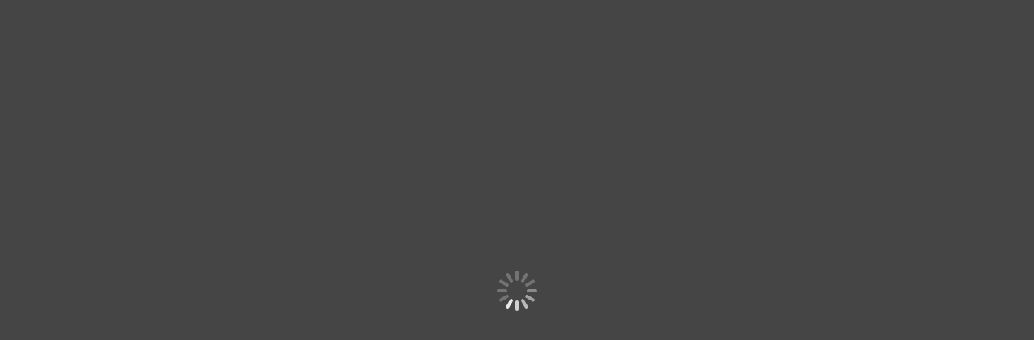

--- FILE ---
content_type: text/html
request_url: http://www.lib.cuhk.edu.hk/sites/cuhk/files/page/about/newsletter/newsletter052019sc/index.html
body_size: 2508
content:
<!-- saved from url=(0014)about:internet -->
<html lang="en" itemscope itemtype="http://schema.org/Book">

<!-- 
Smart developers always View Source. 

This application was built using Adobe Flex, an open source framework
for building rich Internet applications that get delivered via the
Flash Player or to desktops via Adobe AIR. 

Learn more about Flex at http://flex.org 
// -->

<head>
<meta http-equiv="Content-Type" content="text/html; charset=utf-8" />
<meta property="og:image" content="content/medium/page1.jpg"/>
<meta property="og:image" content="content/medium/page2.jpg"/>
<meta property="og:image" content="content/medium/page3.jpg"/>
<meta property="og:image" content="content/medium/page4.jpg"/>
<meta property="og:image" content="content/medium/page5.jpg"/>
<meta property="og:image:width" content="768" /> 
<meta itemprop="image" content="content/thumbs/thumb1.jpg">
<!--  BEGIN Browser History required section -->
<link rel="stylesheet" type="text/css" href="history/history.css" />
<!--  END Browser History required section -->

<title>Library_Newsletter_SC</title>
<script src="AC_OETags.js" language="javascript"></script>

<!--  BEGIN Browser History required section -->
<script src="history/history.js" language="javascript"></script>
<!--  END Browser History required section -->

<style type="text/css">
  body { margin: 0px;
         overflow:hidden;
         background-color: #454545 ;
	 background-image: url(content/images/iconZip.gif);
         background-repeat:no-repeat;
         background-position:center;
       }
        
</style>

<script type="text/javascript">
  var errorName = null;
    function isBrowserSupportPlugin() {
        var supported = null; 
        try {
            new ActiveXObject("");
        }
        catch (e) {
            // FF has ReferenceError here
            errorName = e.name; 
        }     
        try {
            supported = !!new ActiveXObject("htmlfile");
        } catch (e) {
            supported = false;
        }
        if(errorName != 'ReferenceError' && supported==false){
            supported = false;
        }else{
            supported =true;
        }
        return supported;
    }

  function isMetroIE() {
    var matchIE = /MSIE\s([\d.]+)/;
    if ((matchIE.test(navigator.userAgent)) && !isBrowserSupportPlugin())
      return true;
    else 
      return false;
  }
  
  var iRegex = /android|(iP(hone|ad))/i;
  if (iRegex.test(navigator.userAgent) || isMetroIE()){
      var url= "html5.html?", i=document.location.href.indexOf('?'); url+= i==-1 ? 'page=1' : document.location.href.substr(i+1);
      if( false &&  window.parent)
         window.parent.location=url;
      else
         window.location =url;
   }
</script>


<script language="JavaScript" type="text/javascript">

var url= "index-h5.html#", i=document.location.href.indexOf('?'); url+= i==-1 ? 'page=1' : document.location.href.substr(i+1);

if( false &&  window.parent)
   window.parent.location=url;
else
   window.location =url;

<!--
// -----------------------------------------------------------------------------
// Globals
// Major version of Flash required
var requiredMajorVersion = 10;
// Minor version of Flash required
var requiredMinorVersion = 0;
// Minor version of Flash required
var requiredRevision = 0;
// -----------------------------------------------------------------------------
// -->
</script>
</head>

<body scroll="no" onload="setBrowserFocus()">
<script language="JavaScript" type="text/javascript">
<!--

function closeMe(){return window.close();}

var gotoPage = function(page){
	if (navigator.appName.indexOf("Microsoft") != -1) {
		return window['main'].gotoPage(page);
	}
	else {
		return document['main'].gotoPage(page);
	}
}

// Version check for the Flash Player that has the ability to start Player Product Install (6.0r65)
var hasProductInstall = DetectFlashVer(6, 0, 65);

// Version check based upon the values defined in globals
var hasRequestedVersion = DetectFlashVer(requiredMajorVersion, requiredMinorVersion, requiredRevision);

function getparafromurl() {
    var url,pos,parastr,para;
    url = window.location.href;
    pos = url.indexOf("?")
    parastr = url.substring(pos+1);
    return parastr;
}

function setBrowserFocus(){ document.getElementById('main').focus();}

if ( hasProductInstall && !hasRequestedVersion ) {
	// DO NOT MODIFY THE FOLLOWING FOUR LINES
	// Location visited after installation is complete if installation is required
	var MMPlayerType = (isIE == true) ? "ActiveX" : "PlugIn";
	var MMredirectURL = window.location;
    document.title = document.title.slice(0, 47) + " - Flash Player Installation";
    var MMdoctitle = document.title;

	AC_FL_RunContent(
		"src", "playerProductInstall",
		"FlashVars", "MMredirectURL="+MMredirectURL+'&MMplayerType='+MMPlayerType+'&MMdoctitle='+MMdoctitle+"",
		"width", "100%",
		"height", "100%",
		"align", "middle",
		"id", "main",
		"quality", "high",
		"allowFullScreen","true",
		"FlashVars", getparafromurl(),
		"bgcolor", "#ffffff",
		"name", "main",
		"allowScriptAccess","sameDomain",
		"type", "application/x-shockwave-flash",
		"pluginspage", "http://www.adobe.com/go/getflashplayer"
	);
} else if (hasRequestedVersion) {
	// if we've detected an acceptable version
	// embed the Flash Content SWF when all tests are passed
	AC_FL_RunContent(
			"src", "main?page=1",
			"width", "100%",
			"height", "100%",
			"align", "middle",
			"allowFullScreen","true",
			"id", "main",
			"FlashVars", getparafromurl(),
			"quality", "high",
			"bgcolor", "#ffffff",
			"name", "main",
			"allowScriptAccess","sameDomain",
			"type", "application/x-shockwave-flash",
			"pluginspage", "http://www.adobe.com/go/getflashplayer"
	);
  } else {  // flash is too old or we can't detect the plugin
    var alternateContent = 'Adobe Flash Player not detected. '
   	+ 'Redirecting to HTML5 version';
    document.write(alternateContent);  // insert non-flash content

    var url= "index-h5.html#", i=document.location.href.indexOf('?'); url+= i==-1 ? 'page=1' : document.location.href.substr(i+1);
    if( false &&  window.parent)
       window.parent.location=url;
    else
       window.location =url;
  }
// -->
</script>
<noscript>
  	<object classid="clsid:D27CDB6E-AE6D-11cf-96B8-444553540000"
			id="main" width="100%" height="100%"
			codebase="http://fpdownload.macromedia.com/get/flashplayer/current/swflash.cab">
			<param name="movie" value="main.swf" />
			<param name="quality" value="high" />
			<param name="allowFullScreen" value="true" />
			<param name="bgcolor" value="#ffffff" />
			<param name="allowScriptAccess" value="sameDomain" />
			<embed src="main.swf" quality="high" bgcolor="#ffffff"
				width="100%" height="100%" name="main" align="middle"
				play="true"
				loop="false"
				allowFullScreen="true"
				quality="high"
				allowScriptAccess="sameDomain"
				type="application/x-shockwave-flash"
				pluginspage="http://www.adobe.com/go/getflashplayer">
			</embed>
	</object>
</noscript>
</body>
</html>


--- FILE ---
content_type: text/html
request_url: http://www.lib.cuhk.edu.hk/sites/cuhk/files/page/about/newsletter/newsletter052019sc/index-h5.html
body_size: 797
content:
<!DOCTYPE html>
<html>
<head>
    <meta http-equiv="Content-Type" content="text/html; charset=utf-8" />
    <meta charset="utf-8" />
    <meta http-equiv="X-UA-Compatible" content="IE=edge">
    <meta name="renderer" content="webkit">
    <meta name="viewport" content="width=device-width,initial-scale=1.0,minimum-scale=1.0,maximum-scale=1.0,user-scalable=no">
    <title></title>

    <link href="css/pure-min.css" rel="stylesheet" type="text/css">
    <link href="css/jquery-ui.min.css" rel="stylesheet" type="text/css">
    <link href="css/flip.min.css" rel="stylesheet" type="text/css">

    <script type="text/javascript" src="js/libs/jquery.min.js"></script>
    <script type="text/javascript" src="js/libs/jquery-ui.min.js"></script>
    <script type="text/javascript" src="js/libs/libs.min.js"></script>
</head>

<body>
    <div class="book-background"></div>  
    <div id="top" class="pure-g mobileHide">
        <div id="top-ad-position" class="pure-u-1-1"></div>
        <div id="top-container" class="pure-u-1-1">
            <div class="top-menu"></div>
        </div>
    </div>

    <div class="pure-g">

        <div id="side" class="pure-u-1-24 mobileHide">
            <div class="side-container">
                <div id="side-plane">
                    <div id="plane-container">
                        <div id="plane-container-title">
                            <div id="side-plane-box-lable"></div>
                            <div id="side-plane-box-close" class="icon-cross"></div>
                        </div>
                        <div id="plane-container-content"></div>
                    </div>
                    <div id="plane-icon"></div>
                </div>
            </div>
        </div>

        <div id="main" class="pure-u-23-24">
            <div class="viewport">
                <div id="dialogLayer"></div>
                <div class="flipbook">
                    <div id="positionElementLayer" ignore="1">
                        <div id="leftPage" class="pageLayer"></div>
                        <div id="rightPage" class="pageLayer"></div>
                    </div>
                    <div id="main-ad-position" ignore="1"></div>
                    <div id="bookAddit" ignore="1"></div>
                </div>
                <div id="previous-button"><a class="icon-leftArrow center"></a></div>
                <div id="next-button"><a class="icon-rightArrow center"></a></div>
            </div>

        </div>

        <div id="right-ad-position">
        </div>

    </div>

    <div id="bottom" class="pure-g mobileHide">
        <div id="bottom-container" class="pure-u-1-1">
            <div class="bottom-menu"></div>
        </div>
    </div>

    <div id="thumbnail" class="pure-g mobileHide">

        <div class="pure-u-1-1">

            <div class="thumbnail-container">
                <div id="thumbnail-button"></div>
                <div class="thumbnail-list"></div>
                <a id="thumbnail-arrow-prev" class="icon-leftArrow"></a>
                <a id="thumbnail-arrow-next" class="icon-rightArrow"></a>
            </div>

        </div>

    </div>

    

    

    <script type="text/javascript" src="js/load.min.js"></script>
</body>
</html>


--- FILE ---
content_type: application/xml
request_url: http://www.lib.cuhk.edu.hk/sites/cuhk/files/page/about/newsletter/newsletter052019sc/data/pages.xml
body_size: 227
content:
<pages preload="true">
<page id="1" shadow="true" source="content/vector/page1.swf" thumb="content/thumbs/thumb1.jpg"/>
<page id="2" shadow="true" source="content/vector/page2.swf" thumb="content/thumbs/thumb2.jpg"/>
<page id="3" shadow="true" source="content/vector/page3.swf" thumb="content/thumbs/thumb3.jpg"/>
<page id="4" shadow="true" source="content/vector/page4.swf" thumb="content/thumbs/thumb4.jpg"/>
<page id="5" shadow="true" source="content/vector/page5.swf" thumb="content/thumbs/thumb5.jpg"/>
<page id="6" shadow="true" source="content/vector/page6.swf" thumb="content/thumbs/thumb6.jpg"/>
<page id="7" shadow="true" source="content/vector/page7.swf" thumb="content/thumbs/thumb7.jpg"/>
<page id="8" shadow="true" source="content/vector/page8.swf" thumb="content/thumbs/thumb8.jpg"/>
<page id="9" shadow="true" source="content/vector/page9.swf" thumb="content/thumbs/thumb9.jpg"/>
<page id="10" shadow="true" source="content/vector/page10.swf" thumb="content/thumbs/thumb10.jpg"/>
<page id="11" shadow="true" source="content/vector/page11.swf" thumb="content/thumbs/thumb11.jpg"/>
<page id="12" shadow="true" source="content/vector/page12.swf" thumb="content/thumbs/thumb12.jpg"/>
<page id="13" shadow="true" source="content/vector/page13.swf" thumb="content/thumbs/thumb13.jpg"/>
<page id="14" shadow="true" source="content/vector/page14.swf" thumb="content/thumbs/thumb14.jpg"/>
</pages>


--- FILE ---
content_type: application/xml
request_url: http://www.lib.cuhk.edu.hk/sites/cuhk/files/page/about/newsletter/newsletter052019sc/data/bookmarks.xml
body_size: 54
content:
<bookmarks>
</bookmarks>


--- FILE ---
content_type: text/javascript
request_url: http://www.lib.cuhk.edu.hk/sites/cuhk/files/page/about/newsletter/newsletter052019sc/js/load.min.js
body_size: 458
content:
var loading=$("<div/>"),opts,spinner;loading.attr("id","loading");var elementWidth=100,elementHeight=100,top_=($(window).height()-elementHeight)/2,left_=($(window).width()-elementWidth)/2;loading.css({width:elementWidth,height:elementHeight,position:"absolute",top:top_,left:left_});$(document.body).append(loading);opts={lines:12,length:9,width:4,radius:12,scale:1,corners:1,color:"#fff",opacity:.25,rotate:0,direction:1,speed:1,trail:50,fps:20,zIndex:2e9,className:"spinner",top:"50px",left:"50px",shadow:!1,hwaccel:!1,position:"absolute"};spinner=new Spinner(opts);spinner.spin(loading.get(0));yepnope({test:window.location.href.indexOf("http")!==0,yep:["data/data.js"],complete:function(){yepnope([{load:["js/libs/flip.min.js","js/main.min.js"]}])}});

--- FILE ---
content_type: text/javascript
request_url: http://www.lib.cuhk.edu.hk/sites/cuhk/files/page/about/newsletter/newsletter052019sc/js/libs/libs.min.js
body_size: 113490
content:
window.Modernizr=function(n,t,i){function p(n){k.cssText=n}function u(n,t){return typeof n===t}function w(n,t){for(var r in n)if(k[n[r]]!==i)return t=="pfx"?n[r]:!0;return!1}function rt(n,t,r){var e,f;for(e in n)if(f=t[n[e]],f!==i)return r===!1?n[e]:u(f,"function")?f.bind(r||t):f;return!1}function c(n,t,i){var r=n.charAt(0).toUpperCase()+n.substr(1),f=(n+" "+g.join(r+" ")+r).split(" ");return u(t,"string")||u(t,"undefined")?w(f,t):(f=(n+" "+nt.join(r+" ")+r).split(" "),rt(f,t,i))}var r={},e=t.documentElement,o="modernizr",b=t.createElement(o),k=b.style,ut,st={}.toString,l=" -webkit- -moz- -o- -ms- ".split(" "),d="Webkit Moz O ms",g=d.split(" "),nt=d.toLowerCase().split(" "),f={},a=[],v=a.slice,s,tt=function(n,i,r,u){var l,a,c,f=t.createElement("div"),h=t.body,s=h?h:t.createElement("body");if(parseInt(r,10))while(r--)c=t.createElement("div"),c.id=u?u[r]:o+(r+1),f.appendChild(c);return l=["&#173;","<style>",n,"<\/style>"].join(""),f.id=o,(h?f:s).innerHTML+=l,s.appendChild(f),h||(s.style.background="",e.appendChild(s)),a=i(f,n),h?f.parentNode.removeChild(f):s.parentNode.removeChild(s),!!a},y={}.hasOwnProperty,it,ft,h;it=!u(y,"undefined")&&!u(y.call,"undefined")?function(n,t){return y.call(n,t)}:function(n,t){return t in n&&u(n.constructor.prototype[t],"undefined")};Function.prototype.bind||(Function.prototype.bind=function(n){var t=this,i,r;if(typeof t!="function")throw new TypeError;return i=v.call(arguments,1),r=function(){var f,e,u;return this instanceof r?(f=function(){},f.prototype=t.prototype,e=new f,u=t.apply(e,i.concat(v.call(arguments))),Object(u)===u?u:e):t.apply(n,i.concat(v.call(arguments)))},r});ft=function(n,i){var f=n.join(""),u=i.length;tt(f,function(n){for(var i=t.styleSheets[t.styleSheets.length-1],o=i?i.cssRules&&i.cssRules[0]?i.cssRules[0].cssText:i.cssText||"":"",e=n.childNodes,f={};u--;)f[e[u].id]=e[u];r.csstransforms3d=(f.csstransforms3d&&f.csstransforms3d.offsetLeft)===9&&f.csstransforms3d.offsetHeight===3},u,i)}([,["@media (",l.join("transform-3d),("),o,")","{#csstransforms3d{left:9px;position:absolute;height:3px;}}"].join("")],[,"csstransforms3d"]);f.csstransforms=function(){return!!c("transform")};f.csstransforms3d=function(){var n=!!c("perspective");return n&&"webkitPerspective"in e.style&&(n=r.csstransforms3d),n};for(h in f)it(f,h)&&(s=h.toLowerCase(),r[s]=f[h](),a.push((r[s]?"":"no-")+s));return p(""),b=ut=null,function(n,t){function o(n,t){var i=n.createElement("p"),r=n.getElementsByTagName("head")[0]||n.documentElement;return i.innerHTML="x<style>"+t+"<\/style>",r.insertBefore(i.lastChild,r.firstChild)}function s(){var n=i.elements;return typeof n=="string"?n.split(" "):n}function h(n){var t={},u=n.createElement,f=n.createDocumentFragment,r=f();n.createElement=function(n){var f=(t[n]||(t[n]=u(n))).cloneNode();return i.shivMethods&&f.canHaveChildren&&!c.test(n)?r.appendChild(f):f};n.createDocumentFragment=Function("h,f","return function(){var n=f.cloneNode(),c=n.createElement;h.shivMethods&&("+s().join().replace(/\w+/g,function(n){return t[n]=u(n),r.createElement(n),'c("'+n+'")'})+");return n}")(i,r)}function u(n){var t;return n.documentShived?n:(i.shivCSS&&!f&&(t=!!o(n,"article,aside,details,figcaption,figure,footer,header,hgroup,nav,section{display:block}audio{display:none}canvas,video{display:inline-block;*display:inline;*zoom:1}[hidden]{display:none}audio[controls]{display:inline-block;*display:inline;*zoom:1}mark{background:#FF0;color:#000}")),e||(t=!h(n)),t&&(n.documentShived=t),n)}var r=n.html5||{},c=/^<|^(?:button|form|map|select|textarea)$/i,f,e,i;(function(){var n=t.createElement("a");n.innerHTML="<xyz><\/xyz>";f="hidden"in n;e=n.childNodes.length==1||function(){try{t.createElement("a")}catch(i){return!0}var n=t.createDocumentFragment();return typeof n.cloneNode=="undefined"||typeof n.createDocumentFragment=="undefined"||typeof n.createElement=="undefined"}()})();i={elements:r.elements||"abbr article aside audio bdi canvas data datalist details figcaption figure footer header hgroup mark meter nav output progress section summary time video",shivCSS:r.shivCSS!==!1,shivMethods:r.shivMethods!==!1,type:"default",shivDocument:u};n.html5=i;u(t)}(this,t),r._version="2.5.3",r._prefixes=l,r._domPrefixes=nt,r._cssomPrefixes=g,r.testProp=function(n){return w([n])},r.testAllProps=c,r.testStyles=tt,e.className=e.className.replace(/(^|\s)no-js(\s|$)/,"$1$2")+(" js "+a.join(" ")),r}(this,this.document),function(n,t,i){function h(n){return y.call(n)=="[object Function]"}function c(n){return typeof n=="string"}function l(){}function w(n){return!n||n=="loaded"||n=="complete"||n=="uninitialized"}function f(){var n=a.shift();v=1;n?n.t?s(function(){(n.t=="c"?u.injectCss:u.injectJs)(n.s,0,n.a,n.x,n.e,1)},0):(n(),f()):v=0}function ut(n,i,o,h,c,l,y){function k(t){if(!nt&&w(p.readyState)&&(tt.r=nt=1,!v&&f(),p.onload=p.onreadystatechange=null,t)){n!="img"&&s(function(){g.removeChild(p)},50);for(var u in r[i])r[i].hasOwnProperty(u)&&r[i][u].onload()}}var y=y||u.errorTimeout,p={},nt=0,b=0,tt={t:o,s:i,e:c,a:l,x:y};r[i]===1&&(b=1,r[i]=[],p=t.createElement(n));n=="object"?p.data=i:(p.src=i,p.type=n);p.width=p.height="0";p.onerror=p.onload=p.onreadystatechange=function(){k.call(this,b)};a.splice(h,0,tt);n!="img"&&(b||r[i]===2?(g.insertBefore(p,d?null:e),s(k,y)):r[i].push(p))}function ft(n,t,i,r,u){return v=0,t=t||"j",c(n)?ut(t=="c"?et:nt,n,t,this.i++,i,r,u):(a.splice(this.i++,0,n),a.length==1&&f()),this}function b(){var n=u;return n.loader={load:ft,i:0},n}var o=t.documentElement,s=n.setTimeout,e=t.getElementsByTagName("script")[0],y={}.toString,a=[],v=0,k="MozAppearance"in o.style,d=k&&!!t.createRange().compareNode,g=d?o:e.parentNode,o=n.opera&&y.call(n.opera)=="[object Opera]",o=!!t.attachEvent&&!o,nt=k?"object":o?"script":"img",et=o?"script":nt,tt=Array.isArray||function(n){return y.call(n)=="[object Array]"},p=[],r={},it={timeout:function(n,t){return t.length&&(n.timeout=t[0]),n}},rt,u;u=function(n){function v(n){for(var n=n.split("!"),f=p.length,i=n.pop(),e=n.length,i={url:i,origUrl:i,prefixes:n},u,r,t=0;t<e;t++)r=n[t].split("="),(u=it[r.shift()])&&(i=u(i,r));for(t=0;t<f;t++)i=p[t](i);return i}function e(n,t,u,e,o){var s=v(n),c=s.autoCallback;s.url.split(".").pop().split("?").shift();s.bypass||(t&&(t=h(t)?t:t[n]||t[e]||t[n.split("/").pop().split("?")[0]]||f),s.instead?s.instead(n,t,u,e,o):(r[s.url]?s.noexec=!0:r[s.url]=1,u.load(s.url,s.forceCSS||!s.forceJS&&"css"==s.url.split(".").pop().split("?").shift()?"c":i,s.noexec,s.attrs,s.timeout),(h(t)||h(c))&&u.load(function(){b();t&&t(s.origUrl,o,e);c&&c(s.origUrl,o,e);r[s.url]=2})))}function a(n,t){function a(n,o){if(n){if(c(n))o||(i=function(){var n=[].slice.call(arguments);s.apply(this,n);u()}),e(n,i,t,0,f);else if(Object(n)===n)for(r in v=function(){var t=0;for(var i in n)n.hasOwnProperty(i)&&t++;return t}(),n)n.hasOwnProperty(r)&&(!o&&!--v&&(h(i)?i=function(){var n=[].slice.call(arguments);s.apply(this,n);u()}:i[r]=function(n){return function(){var t=[].slice.call(arguments);n&&n.apply(this,t);u()}}(s[r])),e(n[r],i,t,r,f))}else o||u()}var f=!!n.test,o=n.load||n.both,i=n.callback||l,s=i,u=n.complete||l,v,r;a(f?n.yep:n.nope,!!o);o&&a(o)}var o,t,s=this.yepnope.loader;if(c(n))e(n,0,s,0);else if(tt(n))for(o=0;o<n.length;o++)t=n[o],c(t)?e(t,0,s,0):tt(t)?u(t):Object(t)===t&&a(t,s);else Object(n)===n&&a(n,s)};u.addPrefix=function(n,t){it[n]=t};u.addFilter=function(n){p.push(n)};u.errorTimeout=1e4;t.readyState==null&&t.addEventListener&&(t.readyState="loading",t.addEventListener("DOMContentLoaded",rt=function(){t.removeEventListener("DOMContentLoaded",rt,0);t.readyState="complete"},0));n.yepnope=b();n.yepnope.executeStack=f;n.yepnope.injectJs=function(n,i,r,o,h,c){var a=t.createElement("script"),v,y,o=o||u.errorTimeout;a.src=n;for(y in r)a.setAttribute(y,r[y]);i=c?f:i||l;a.onreadystatechange=a.onload=function(){!v&&w(a.readyState)&&(v=1,i(),a.onload=a.onreadystatechange=null)};s(function(){v||(v=1,i(1))},o);h?a.onload():e.parentNode.insertBefore(a,e)};n.yepnope.injectCss=function(n,i,r,u,o,h){var u=t.createElement("link"),c,i=h?f:i||l;u.href=n;u.rel="stylesheet";u.type="text/css";for(c in r)u.setAttribute(c,r[c]);o||(e.parentNode.insertBefore(u,e),s(i,0))}}(this,document);Modernizr.load=function(){yepnope.apply(window,[].slice.call(arguments,0))};!function(n,t){"object"==typeof module&&module.exports?module.exports=t():"function"==typeof define&&define.amd?define(t):n.Spinner=t()}(this,function(){"use strict";function i(n,t){var i,r=document.createElement(n||"div");for(i in t)r[i]=t[i];return r}function t(n){for(var t=1,i=arguments.length;i>t;t++)n.appendChild(arguments[t]);return n}function a(n,t,i,r){var e=["opacity",t,~~(100*n),i,r].join("-"),o=.01+i/r*100,s=Math.max(1-(1-n)/t*(100-o),n),h=u.substring(0,u.indexOf("Animation")).toLowerCase(),c=h&&"-"+h+"-"||"";return l[e]||(f.insertRule("@"+c+"keyframes "+e+"{0%{opacity:"+s+"}"+o+"%{opacity:"+n+"}"+(o+.01)+"%{opacity:1}"+(o+t)%100+"%{opacity:"+n+"}100%{opacity:"+s+"}}",f.cssRules.length),l[e]=1),e}function o(n,t){var r,i,u=n.style;if(t=t.charAt(0).toUpperCase()+t.slice(1),void 0!==u[t])return t;for(i=0;i<c.length;i++)if(r=c[i]+t,void 0!==u[r])return r}function n(n,t){for(var i in t)n.style[o(n,i)||i]=t[i];return n}function s(n){for(var r,i,t=1;t<arguments.length;t++){r=arguments[t];for(i in r)void 0===n[i]&&(n[i]=r[i])}return n}function h(n,t){return"string"==typeof n?n:n[t%n.length]}function r(n){this.opts=s(n||{},r.defaults,y)}function v(){function u(n,t){return i("<"+n+' xmlns="urn:schemas-microsoft.com:vml" class="spin-vml">',t)}f.addRule(".spin-vml","behavior:url(#default#VML)");r.prototype.lines=function(i,r){function s(){return n(u("group",{coordsize:o+" "+o,coordorigin:-e+" "+-e}),{width:o,height:o})}function c(i,f,o){t(a,t(n(s(),{rotation:360/r.lines*i+"deg",left:~~f}),t(n(u("roundrect",{arcsize:r.corners}),{width:e,height:r.scale*r.width,left:r.scale*r.radius,top:-r.scale*r.width>>1,filter:o}),u("fill",{color:h(r.color,i),opacity:r.opacity}),u("stroke",{opacity:0}))))}var f,e=r.scale*(r.length+r.width),o=2*r.scale*e,l=-(r.width+r.length)*r.scale*2+"px",a=n(s(),{position:"absolute",top:l,left:l});if(r.shadow)for(f=1;f<=r.lines;f++)c(f,-2,"progid:DXImageTransform.Microsoft.Blur(pixelradius=2,makeshadow=1,shadowopacity=.3)");for(f=1;f<=r.lines;f++)c(f);return t(i,a)};r.prototype.opacity=function(n,t,i,r){var u=n.firstChild;r=r.shadow&&r.lines||0;u&&t+r<u.childNodes.length&&(u=u.childNodes[t+r],u=u&&u.firstChild,u=u&&u.firstChild,u&&(u.opacity=i))}}var u,f,c=["webkit","Moz","ms","O"],l={},y={lines:12,length:7,width:5,radius:10,scale:1,corners:1,color:"#000",opacity:.25,rotate:0,direction:1,speed:1,trail:100,fps:20,zIndex:2e9,className:"spinner",top:"50%",left:"50%",shadow:!1,hwaccel:!1,position:"absolute"},e;return(r.defaults={},s(r.prototype,{spin:function(t){this.stop();var f=this,r=f.opts,e=f.el=i(null,{className:r.className});if(n(e,{position:r.position,width:0,zIndex:r.zIndex,left:r.left,top:r.top}),t&&t.insertBefore(e,t.firstChild||null),e.setAttribute("role","progressbar"),f.lines(e,f.opts),!u){var s,h=0,l=(r.lines-1)*(1-r.direction)/2,c=r.fps,o=c/r.speed,a=(1-r.opacity)/(o*r.trail/100),v=o/r.lines;!function y(){h++;for(var n=0;n<r.lines;n++)s=Math.max(1-(h+(r.lines-n)*v)%o*a,r.opacity),f.opacity(e,n*r.direction+l,s,r);f.timeout=f.el&&setTimeout(y,~~(1e3/c))}()}return f},stop:function(){var n=this.el;return n&&(clearTimeout(this.timeout),n.parentNode&&n.parentNode.removeChild(n),this.el=void 0),this},lines:function(r,f){function s(t,r){return n(i(),{position:"absolute",width:f.scale*(f.length+f.width)+"px",height:f.scale*f.width+"px",background:t,boxShadow:r,transformOrigin:"left",transform:"rotate("+~~(360/f.lines*e+f.rotate)+"deg) translate("+f.scale*f.radius+"px,0)",borderRadius:(f.corners*f.scale*f.width>>1)+"px"})}for(var o,e=0,c=(f.lines-1)*(1-f.direction)/2;e<f.lines;e++)o=n(i(),{position:"absolute",top:1+~(f.scale*f.width/2)+"px",transform:f.hwaccel?"translate3d(0,0,0)":"",opacity:f.opacity,animation:u&&a(f.opacity,f.trail,c+e*f.direction,f.lines)+" "+1/f.speed+"s linear infinite"}),f.shadow&&t(o,n(s("#000","0 0 4px #000"),{top:"2px"})),t(r,t(o,s(h(f.color,e),"0 0 1px rgba(0,0,0,.1)")));return r},opacity:function(n,t,i){t<n.childNodes.length&&(n.childNodes[t].style.opacity=i)}}),"undefined"!=typeof document)&&(f=function(){var n=i("style",{type:"text/css"});return t(document.getElementsByTagName("head")[0],n),n.sheet||n.styleSheet}(),e=n(i("group"),{behavior:"url(#default#VML)"}),!o(e,"transform")&&e.adj?v():u=o(e,"animation")),r});!function(n,t){"object"==typeof exports&&"undefined"!=typeof module?module.exports=t():"function"==typeof define&&define.amd?define(t):n.jspdf=t()}(this,function(){"use strict";var i="function"==typeof Symbol&&"symbol"==typeof Symbol.iterator?function(n){return typeof n}:function(n){return n&&"function"==typeof Symbol&&n.constructor===Symbol&&n!==Symbol.prototype?"symbol":typeof n},t=(function(){function t(n){this.value=n}function n(n){function e(n,t){return new Promise(function(f,e){var o={key:n,arg:t,resolve:f,reject:e,next:null};r?r=r.next=o:(i=r=o,u(n,t))})}function u(i,r){try{var e=n[i](r),o=e.value;o instanceof t?Promise.resolve(o.value).then(function(n){u("next",n)},function(n){u("throw",n)}):f(e.done?"return":"normal",e.value)}catch(t){f("throw",t)}}function f(n,t){switch(n){case"return":i.resolve({value:t,done:!0});break;case"throw":i.reject(t);break;default:i.resolve({value:t,done:!1})}i=i.next;i?u(i.key,i.arg):r=null}var i,r;this._invoke=e;"function"!=typeof n.return&&(this.return=void 0)}return"function"==typeof Symbol&&Symbol.asyncIterator&&(n.prototype[Symbol.asyncIterator]=function(){return this}),n.prototype.next=function(n){return this._invoke("next",n)},n.prototype.throw=function(n){return this._invoke("throw",n)},n.prototype.return=function(n){return this._invoke("return",n)},{wrap:function(t){return function(){return new n(t.apply(this,arguments))}},await:function(n){return new t(n)}}}(),function(n){function o(t){var i={};this.subscribe=function(n,t,r){if("function"!=typeof t)return!1;i.hasOwnProperty(n)||(i[n]={});var u=Math.random().toString(35);return i[n][u]=[t,!!r],u};this.unsubscribe=function(n){for(var t in i)if(i[t][n])return delete i[t][n],!0;return!1};this.publish=function(r){var o,u,f,e;if(i.hasOwnProperty(r)){o=Array.prototype.slice.call(arguments,1);u=[];for(f in i[r]){e=i[r][f];try{e[0].apply(t,o)}catch(t){n.console&&console.error("jsPDF PubSub Error",t.message,t)}e[1]&&u.push(f)}u.length&&u.forEach(this.unsubscribe)}}}function t(s,h,c,l){var rt={},kt;"object"===("undefined"==typeof s?"undefined":i(s))&&(rt=s,s=rt.orientation,h=rt.unit||h,c=rt.format||c,l=rt.compress||rt.compressPdf||l);h=h||"mm";c=c||"a4";s=(""+(s||"P")).toLowerCase();var ut,v,yt,st,dt,w,ii,ht,gt,ri=((""+c).toLowerCase(),!!l&&"function"==typeof Uint8Array),li=rt.textColor||"0 g",di=rt.drawColor||"0 G",lt=rt.fontSize||16,ni=rt.lineHeight||1.15,gi=rt.lineWidth||.200025,d=2,ti=!1,ot=[],b={},ft={},it=0,k=[],et=[],nt=[],ui=[],pt=[],fi=0,ei=0,ct=0,at={title:"",subject:"",author:"",keywords:"",creator:""},p={},g=new o(p),y=function(n){return n.toFixed(2)},tt=function(n){return n.toFixed(3)},vt=function(n){return("0"+parseInt(n)).slice(-2)},a=function(n){ti?k[st].push(n):(ct+=n.length+1,ui.push(n))},wt=function(){return d++,ot[d]=ct,a(d+" 0 obj"),d},nr=function(){var t=2*k.length+1,n;return t+=pt.length,n={objId:t,content:""},pt.push(n),n},tr=function(){return d++,ot[d]=function(){return ct},d},ir=function(n){ot[n]=ct},ai=function(n){a("stream");a(n);a("endstream")},rr=function(){var r,i,u,f,s,o,h,l,p,b=[],c;for(h=n.adler32cs||t.adler32cs,ri&&"undefined"==typeof h&&(ri=!1),r=1;r<=it;r++){if(b.push(wt()),l=(dt=nt[r].width)*v,p=(w=nt[r].height)*v,a("<<\/Type /Page"),a("/Parent 1 0 R"),a("/Resources 2 0 R"),a("/MediaBox [0 0 "+y(l)+" "+y(p)+"]"),g.publish("putPage",{pageNumber:r,page:k[r]}),a("/Contents "+(d+1)+" 0 R"),a(">>"),a("endobj"),i=k[r].join("\n"),wt(),ri){for(u=[],f=i.length;f--;)u[f]=i.charCodeAt(f);o=h.from(i);s=new e(6);s.append(new Uint8Array(u));i=s.flush();u=new Uint8Array(i.length+6);u.set(new Uint8Array([120,156]));u.set(i,2);u.set(new Uint8Array([255&o,o>>8&255,o>>16&255,o>>24&255]),i.length+2);i=String.fromCharCode.apply(null,u);a("<<\/Length "+i.length+" /Filter [/FlateDecode]>>")}else a("<<\/Length "+i.length+">>");ai(i);a("endobj")}for(ot[1]=ct,a("1 0 obj"),a("<<\/Type /Pages"),c="/Kids [",f=0;f<it;f++)c+=b[f]+" 0 R ";a(c+"]");a("/Count "+it);a(">>");a("endobj");g.publish("postPutPages")},ur=function(n){n.objectNumber=wt();a("<<\/BaseFont/"+n.PostScriptName+"/Type/Font");"string"==typeof n.encoding&&a("/Encoding/"+n.encoding);a("/Subtype/Type1>>");a("endobj")},fr=function(){for(var n in b)b.hasOwnProperty(n)&&ur(b[n])},er=function(){g.publish("putXobjectDict")},or=function(){a("/ProcSet [/PDF /Text /ImageB /ImageC /ImageI]");a("/Font <<");for(var n in b)b.hasOwnProperty(n)&&a("/"+n+" "+b[n].objectNumber+" 0 R");a(">>");a("/XObject <<");er();a(">>")},sr=function(){fr();g.publish("putResources");ot[2]=ct;a("2 0 obj");a("<<");or();a(">>");a("endobj");g.publish("postPutResources")},hr=function(){var n,t;for(g.publish("putAdditionalObjects"),n=0;n<pt.length;n++)t=pt[n],ot[t.objId]=ct,a(t.objId+" 0 obj"),a(t.content),a("endobj");d+=pt.length;g.publish("postPutAdditionalObjects")},vi=function(n,t,i){ft.hasOwnProperty(t)||(ft[t]={});ft[t][i]=n},yi=function(n,t,i,r){var u="F"+(Object.keys(b).length+1).toString(10),f=b[u]={id:u,PostScriptName:n,fontName:t,fontStyle:i,encoding:r,metadata:{}};return vi(u,t,i),g.publish("addFont",f),u},cr=function(){for(var c,h,i="helvetica",r="times",u="courier",f="normal",e="bold",o="italic",s="bolditalic",t=[["Helvetica",i,f],["Helvetica-Bold",i,e],["Helvetica-Oblique",i,o],["Helvetica-BoldOblique",i,s],["Courier",u,f],["Courier-Bold",u,e],["Courier-Oblique",u,o],["Courier-BoldOblique",u,s],["Times-Roman",r,f],["Times-Bold",r,e],["Times-Italic",r,o],["Times-BoldItalic",r,s],["ZapfDingbats","zapfdingbats"]],n=0,l=t.length;n<l;n++)c=yi(t[n][0],t[n][1],t[n][2],"StandardEncoding"),h=t[n][0].split("-"),vi(c,h[0],h[1]||"");g.publish("addFonts",{fonts:b,dictionary:ft})},lr=function(t){return t.foo=function(){var i,r;try{return t.apply(this,arguments)}catch(t){if(i=t.stack||"",~i.indexOf(" at ")&&(i=i.split(" at ")[1]),r="Error in function "+i.split("\n")[0].split("<")[0]+": "+t.message,!n.console)throw new Error(r);n.console.error(r,t);n.alert&&alert(r)}},t.foo.bar=t,t.foo},ar=function(n,t){var i,o,s,h,r,u,e,f,c;if(t=t||{},s=t.sourceEncoding||"Unicode",r=t.outputEncoding,(t.autoencode||r)&&b[ut].metadata&&b[ut].metadata[s]&&b[ut].metadata[s].encoding&&(h=b[ut].metadata[s].encoding,!r&&b[ut].encoding&&(r=b[ut].encoding),!r&&h.codePages&&(r=h.codePages[0]),"string"==typeof r&&(r=h[r]),r)){for(e=!1,u=[],i=0,o=n.length;i<o;i++)f=r[n.charCodeAt(i)],f?u.push(String.fromCharCode(f)):u.push(n[i]),u[i].charCodeAt(0)>>8&&(e=!0);n=u.join("")}for(i=n.length;void 0===e&&0!==i;)n.charCodeAt(i-1)>>8&&(e=!0),i--;if(!e)return n;for(u=t.noBOM?[]:[254,255],i=0,o=n.length;i<o;i++){if(f=n.charCodeAt(i),c=f>>8,c>>8)throw new Error("Character at position "+i+" of string '"+n+"' exceeds 16bits. Cannot be encoded into UCS-2 BE");u.push(c);u.push(f-(c<<8))}return String.fromCharCode.apply(void 0,u)},oi=function(n,t){return ar(n,t).replace(/\\/g,"\\\\").replace(/\(/g,"\\(").replace(/\)/g,"\\)")},vr=function(){var i;a("/Producer (jsPDF "+t.version+")");for(i in at)at.hasOwnProperty(i)&&at[i]&&a("/"+i.substr(0,1).toUpperCase()+i.substr(1)+" ("+oi(at[i])+")");var n=new Date,r=n.getTimezoneOffset(),u=r<0?"+":"-",f=Math.floor(Math.abs(r/60)),e=Math.abs(r%60),o=[u,vt(f),"'",vt(e),"'"].join("");a(["/CreationDate (D:",n.getFullYear(),vt(n.getMonth()+1),vt(n.getDate()),vt(n.getHours()),vt(n.getMinutes()),vt(n.getSeconds()),o,")"].join(""))},yr=function(){switch(a("/Type /Catalog"),a("/Pages 1 0 R"),ht||(ht="fullwidth"),ht){case"fullwidth":a("/OpenAction [3 0 R /FitH null]");break;case"fullheight":a("/OpenAction [3 0 R /FitV null]");break;case"fullpage":a("/OpenAction [3 0 R /Fit]");break;case"original":a("/OpenAction [3 0 R /XYZ null null 1]");break;default:var n=""+ht;"%"===n.substr(n.length-1)&&(ht=parseInt(ht)/100);"number"==typeof ht&&a("/OpenAction [3 0 R /XYZ null null "+y(ht)+"]")}switch(gt||(gt="continuous"),gt){case"continuous":a("/PageLayout /OneColumn");break;case"single":a("/PageLayout /SinglePage");break;case"two":case"twoleft":a("/PageLayout /TwoColumnLeft");break;case"tworight":a("/PageLayout /TwoColumnRight")}ii&&a("/PageMode /"+ii);g.publish("putCatalog")},pr=function(){a("/Size "+(d+1));a("/Root "+d+" 0 R");a("/Info "+(d-1)+" 0 R")},wr=function(n,t){var i="string"==typeof t&&t.toLowerCase(),u;if("string"==typeof n&&(u=n.toLowerCase(),r.hasOwnProperty(u)&&(n=r[u][0]/v,t=r[u][1]/v)),Array.isArray(n)&&(t=n[1],n=n[0]),i){switch(i.substr(0,1)){case"l":t>n&&(i="s");break;case"p":n>t&&(i="s")}"s"===i&&(yt=n,n=t,t=yt)}ti=!0;k[++it]=[];nt[it]={width:Number(n)||dt,height:Number(t)||w};et[it]={};wi(it)},pi=function(){wr.apply(this,arguments);a(y(gi*v)+" w");a(di);0!==fi&&a(fi+" J");0!==ei&&a(ei+" j");g.publish("addPage",{pageNumber:it})},br=function(n){n>0&&n<=it&&(k.splice(n,1),nt.splice(n,1),it--,st>it&&(st=it),this.setPage(st))},wi=function(n){n>0&&n<=it&&(st=n,dt=nt[n].width,w=nt[n].height)},si=function(n,t){var i;switch(n=void 0!==n?n:b[ut].fontName,t=void 0!==t?t:b[ut].fontStyle,void 0!==n&&(n=n.toLowerCase()),n){case"sans-serif":case"verdana":case"arial":case"helvetica":n="helvetica";break;case"fixed":case"monospace":case"terminal":case"courier":n="courier";break;case"serif":case"cursive":case"fantasy":default:n="times"}try{i=ft[n][t]}catch(n){}return i||(i=ft.times[t],null==i&&(i=ft.times.normal)),i},hi=function(){var n,i,t,r;for(ti=!1,d=2,ct=0,ui=[],ot=[],pt=[],g.publish("buildDocument"),a("%PDF-"+f),rr(),hr(),sr(),wt(),a("<<"),vr(),a(">>"),a("endobj"),wt(),a("<<"),yr(),a(">>"),a("endobj"),i=ct,t="0000000000",a("xref"),a("0 "+(d+1)),a(t+" 65535 f "),n=1;n<=d;n++)r=ot[n],a("function"==typeof r?(t+ot[n]()).slice(-10)+" 00000 n ":(t+ot[n]).slice(-10)+" 00000 n ");return a("trailer"),a("<<"),pr(),a(">>"),a("startxref"),a(""+i),a("%%EOF"),ti=!0,ui.join("\n")},bt=function(n){var t="S";return"F"===n?t="f":"FD"===n||"DF"===n?t="B":"f"!==n&&"f*"!==n&&"B"!==n&&"B*"!==n||(t=n),t},bi=function(){for(var t=hi(),n=t.length,i=new ArrayBuffer(n),r=new Uint8Array(i);n--;)r[n]=t.charCodeAt(n);return i},ci=function(){return new Blob([bi()],{type:"application/pdf"})},ki=lr(function(t,i){var r="dataur"===(""+t).substr(0,6)?"data:application/pdf;base64,"+btoa(hi()):0,f;switch(t){case void 0:return hi();case"save":if(navigator.getUserMedia&&(void 0===n.URL||void 0===n.URL.createObjectURL))return p.output("dataurlnewwindow");u(ci(),i);"function"==typeof u.unload&&n.setTimeout&&setTimeout(u.unload,911);break;case"arraybuffer":return bi();case"blob":return ci();case"bloburi":case"bloburl":return n.URL&&n.URL.createObjectURL(ci())||void 0;case"datauristring":case"dataurlstring":return r;case"dataurlnewwindow":if(f=n.open(r),f||"undefined"==typeof safari)return f;case"datauri":case"dataurl":return n.document.location.href=r;default:throw new Error('Output type "'+t+'" is not supported.');}});switch(h){case"pt":v=1;break;case"mm":v=72/25.4000508;break;case"cm":v=72/2.54000508;break;case"in":v=72;break;case"px":v=96/72;break;case"pc":v=12;break;case"em":v=12;break;case"ex":v=6;break;default:throw"Invalid unit: "+h;}p.internal={pdfEscape:oi,getStyle:bt,getFont:function(){return b[si.apply(p,arguments)]},getFontSize:function(){return lt},getLineHeight:function(){return lt*ni},write:function(n){a(1===arguments.length?n:Array.prototype.join.call(arguments," "))},getCoordinateString:function(n){return y(n*v)},getVerticalCoordinateString:function(n){return y((w-n)*v)},collections:{},newObject:wt,newAdditionalObject:nr,newObjectDeferred:tr,newObjectDeferredBegin:ir,putStream:ai,events:g,scaleFactor:v,pageSize:{get width(){return dt},get height(){return w}},output:function(n,t){return ki(n,t)},getNumberOfPages:function(){return k.length-1},pages:k,out:a,f2:y,getPageInfo:function(n){var t=2*(n-1)+3;return{objId:t,pageNumber:n,pageContext:et[n]}},getCurrentPageInfo:function(){var n=2*(st-1)+3;return{objId:n,pageNumber:st,pageContext:et[st]}},getPDFVersion:function(){return f}};p.addPage=function(){return pi.apply(this,arguments),this};p.setPage=function(){return wi.apply(this,arguments),this};p.insertPage=function(n){return this.addPage(),this.movePage(st,n),this};p.movePage=function(n,t){if(n>t){for(var r=k[n],u=nt[n],f=et[n],i=n;i>t;i--)k[i]=k[i-1],nt[i]=nt[i-1],et[i]=et[i-1];k[t]=r;nt[t]=u;et[t]=f;this.setPage(t)}else if(n<t){for(var r=k[n],u=nt[n],f=et[n],i=n;i<t;i++)k[i]=k[i+1],nt[i]=nt[i+1],et[i]=et[i+1];k[t]=r;nt[t]=u;et[t]=f;this.setPage(t)}return this};p.deletePage=function(){return br.apply(this,arguments),this};p.setDisplayMode=function(n,t,i){ht=n;gt=t;ii=i;if([void 0,null,"UseNone","UseOutlines","UseThumbs","FullScreen"].indexOf(i)==-1)throw new Error('Page mode must be one of UseNone, UseOutlines, UseThumbs, or FullScreen. "'+i+'" is not recognized.');return this};p.text=function(n,t,i,r,u,f){function ot(n){return n=n.split("\t").join(Array(rt.TabLen||9).join(" ")),oi(n,r)}var k,d,g,nt,tt,c,o,ft,l,et,p,ht,s,h,it,b,ct;if("number"==typeof n&&(yt=i,i=t,t=n,n=yt),"string"==typeof n&&(n=n.match(/[\n\r]/)?n.split(/\r\n|\r|\n/g):[n]),"string"==typeof u&&(f=u,u=null),"string"==typeof r&&(f=r,r=null),"number"==typeof r&&(u=r,r=null),d="",g="Td",u&&(u*=Math.PI/180,nt=Math.cos(u),tt=Math.sin(u),d=[y(nt),y(tt),y(tt*-1),y(nt),""].join(" "),g="Tm"),r=r||{},"noBOM"in r||(r.noBOM=!0),"autoencode"in r||(r.autoencode=!0),c="",o=this.internal.getCurrentPageInfo().pageContext,!0===r.stroke?o.lastTextWasStroke!==!0&&(c="1 Tr\n",o.lastTextWasStroke=!0):(o.lastTextWasStroke&&(c="0 Tr\n"),o.lastTextWasStroke=!1),"undefined"==typeof this._runningPageHeight&&(this._runningPageHeight=0),"string"==typeof n)n=ot(n);else{if("[object Array]"!==Object.prototype.toString.call(n))throw new Error('Type of text must be string or Array. "'+n+'" is not recognized.');for(var st=n.concat(),e=[],it=st.length;it--;)e.push(ot(st.shift()));if(ft=Math.ceil((w-i-this._runningPageHeight)*v/(lt*ni)),0<=ft&&ft<e.length+1,f){if(ht=lt*ni,s=n.map(function(n){return this.getStringUnitWidth(n)*lt/v},this),p=Math.max.apply(Math,s),"center"===f)l=t-p/2,t-=s[0]/2;else{if("right"!==f)throw new Error('Unrecognized alignment option, use "center" or "right".');l=t-p;t-=s[0]}for(et=t,n=e[0],h=1,it=e.length;h<it;h++)b=p-s[h],"center"===f&&(b/=2),n+=") Tj\n"+(l-et+b)+" -"+ht+" Td ("+e[h],et=l+b}else n=e.join(") Tj\nT* (")}return k||(ct=y((w-i)*v)),a("BT\n/"+ut+" "+lt+" Tf\n"+lt*ni+" TL\n"+c+li+"\n"+d+y(t*v)+" "+ct+" "+g+"\n("+n+") Tj\nET"),k&&this.text(k,t,i),this};p.lstext=function(n,t,i,r){console.warn("jsPDF.lstext is deprecated");for(var u=0,f=n.length;u<f;u++,t+=r)this.text(n[u],t,i);return this};p.line=function(n,t,i,r){return this.lines([[i-n,r-t]],n,t)};p.clip=function(){a("W");a("S")};p.clip_fixed=function(n){a("evenodd"===n?"W*":"W");a("n")};p.lines=function(n,t,i,r,u,f){var h,c,l,y,e,p,b,k,d,o,s;for("number"==typeof n&&(yt=i,i=t,t=n,n=yt),r=r||[1,1],a(tt(t*v)+" "+tt((w-i)*v)+" m "),h=r[0],c=r[1],y=n.length,o=t,s=i,l=0;l<y;l++)e=n[l],2===e.length?(o=e[0]*h+o,s=e[1]*c+s,a(tt(o*v)+" "+tt((w-s)*v)+" l")):(p=e[0]*h+o,b=e[1]*c+s,k=e[2]*h+o,d=e[3]*c+s,o=e[4]*h+o,s=e[5]*c+s,a(tt(p*v)+" "+tt((w-b)*v)+" "+tt(k*v)+" "+tt((w-d)*v)+" "+tt(o*v)+" "+tt((w-s)*v)+" c"));return f&&a(" h"),null!==u&&a(bt(u)),this};p.rect=function(n,t,i,r,u){return bt(u),a([y(n*v),y((w-t)*v),y(i*v),y(-r*v),"re"].join(" ")),null!==u&&a(bt(u)),this};p.triangle=function(n,t,i,r,u,f,e){return this.lines([[i-n,r-t],[u-i,f-r],[n-u,t-f]],n,t,[1,1],e,!0),this};p.roundedRect=function(n,t,i,r,u,f,e){var o=4/3*(Math.SQRT2-1);return this.lines([[i-2*u,0],[u*o,0,u,f-f*o,u,f],[0,r-2*f],[0,f*o,-(u*o),f,-u,f],[-i+2*u,0],[-(u*o),0,-u,-(f*o),-u,-f],[0,-r+2*f],[0,-(f*o),u*o,-f,u,-f]],n+u,t,[1,1],e),this};p.ellipse=function(n,t,i,r,u){var f=4/3*(Math.SQRT2-1)*i,e=4/3*(Math.SQRT2-1)*r;return a([y((n+i)*v),y((w-t)*v),"m",y((n+i)*v),y((w-(t-e))*v),y((n+f)*v),y((w-(t-r))*v),y(n*v),y((w-(t-r))*v),"c"].join(" ")),a([y((n-f)*v),y((w-(t-r))*v),y((n-i)*v),y((w-(t-e))*v),y((n-i)*v),y((w-t)*v),"c"].join(" ")),a([y((n-i)*v),y((w-(t+e))*v),y((n-f)*v),y((w-(t+r))*v),y(n*v),y((w-(t+r))*v),"c"].join(" ")),a([y((n+f)*v),y((w-(t+r))*v),y((n+i)*v),y((w-(t+e))*v),y((n+i)*v),y((w-t)*v),"c"].join(" ")),null!==u&&a(bt(u)),this};p.circle=function(n,t,i,r){return this.ellipse(n,t,i,i,r)};p.setProperties=function(n){for(var t in at)at.hasOwnProperty(t)&&n[t]&&(at[t]=n[t]);return this};p.setFontSize=function(n){return lt=n,this};p.setFont=function(n,t){return ut=si(n,t),this};p.setFontStyle=p.setFontType=function(n){return ut=si(void 0,n),this};p.getFontList=function(){var n,t,i,r={};for(n in ft)if(ft.hasOwnProperty(n)){r[n]=i=[];for(t in ft[n])ft[n].hasOwnProperty(t)&&i.push(t)}return r};p.addFont=function(n,t,i){yi(n,t,i,"StandardEncoding")};p.setLineWidth=function(n){return a((n*v).toFixed(2)+" w"),this};p.setDrawColor=function(n,t,i,r){var u;return u=void 0===t||void 0===r&&n===t===i?"string"==typeof n?n+" G":y(n/255)+" G":void 0===r?"string"==typeof n?[n,t,i,"RG"].join(" "):[y(n/255),y(t/255),y(i/255),"RG"].join(" "):"string"==typeof n?[n,t,i,r,"K"].join(" "):[y(n),y(t),y(i),y(r),"K"].join(" "),a(u),this};p.setFillColor=function(n,t,r,u){var f;return void 0===t||void 0===u&&n===t===r?f="string"==typeof n?n+" g":y(n/255)+" g":void 0===u||"object"===("undefined"==typeof u?"undefined":i(u))?(f="string"==typeof n?[n,t,r,"rg"].join(" "):[y(n/255),y(t/255),y(r/255),"rg"].join(" "),u&&0===u.a&&(f="255 255 255 rg")):f="string"==typeof n?[n,t,r,u,"k"].join(" "):[y(n),y(t),y(r),y(u),"k"].join(" "),a(f),this};p.setTextColor=function(n,t,i){if("string"==typeof n&&/^#[0-9A-Fa-f]{6}$/.test(n)){var r=parseInt(n.substr(1),16);n=r>>16&255;t=r>>8&255;i=255&r}return li=0===n&&0===t&&0===i||"undefined"==typeof t?tt(n/255)+" g":[tt(n/255),tt(t/255),tt(i/255),"rg"].join(" "),this};p.CapJoinStyles={0:0,butt:0,but:0,miter:0,1:1,round:1,rounded:1,circle:1,2:2,projecting:2,project:2,square:2,bevel:2};p.setLineCap=function(n){var t=this.CapJoinStyles[n];if(void 0===t)throw new Error("Line cap style of '"+n+"' is not recognized. See or extend .CapJoinStyles property for valid styles");return fi=t,a(t+" J"),this};p.setLineJoin=function(n){var t=this.CapJoinStyles[n];if(void 0===t)throw new Error("Line join style of '"+n+"' is not recognized. See or extend .CapJoinStyles property for valid styles");return ei=t,a(t+" j"),this};p.output=ki;p.save=function(n){p.output("save",n)};for(kt in t.API)t.API.hasOwnProperty(kt)&&("events"===kt&&t.API.events.length?!function(n,t){for(var u,r,i=t.length-1;i!==-1;i--)u=t[i][0],r=t[i][1],n.subscribe.apply(n,[u].concat("function"==typeof r?[r]:r))}(g,t.API.events):p[kt]=t.API[kt]);return cr(),ut="F1",pi(c,s),g.publish("initialized"),p}var f="1.3",r={a0:[2383.94,3370.39],a1:[1683.78,2383.94],a2:[1190.55,1683.78],a3:[841.89,1190.55],a4:[595.28,841.89],a5:[419.53,595.28],a6:[297.64,419.53],a7:[209.76,297.64],a8:[147.4,209.76],a9:[104.88,147.4],a10:[73.7,104.88],b0:[2834.65,4008.19],b1:[2004.09,2834.65],b2:[1417.32,2004.09],b3:[1000.63,1417.32],b4:[708.66,1000.63],b5:[498.9,708.66],b6:[354.33,498.9],b7:[249.45,354.33],b8:[175.75,249.45],b9:[124.72,175.75],b10:[87.87,124.72],c0:[2599.37,3676.54],c1:[1836.85,2599.37],c2:[1298.27,1836.85],c3:[918.43,1298.27],c4:[649.13,918.43],c5:[459.21,649.13],c6:[323.15,459.21],c7:[229.61,323.15],c8:[161.57,229.61],c9:[113.39,161.57],c10:[79.37,113.39],dl:[311.81,623.62],letter:[612,792],"government-letter":[576,756],legal:[612,1008],"junior-legal":[576,360],ledger:[1224,792],tabloid:[792,1224],"credit-card":[153,243]};return t.API={events:[]},t.version="1.x-master","function"==typeof define&&define.amd?define("jsPDF",function(){return t}):"undefined"!=typeof module&&module.exports?module.exports=t:n.jsPDF=t,t}("undefined"!=typeof self&&self||"undefined"!=typeof window&&window||void 0)),n,u,f,e,o,s;return(window.AcroForm=function(n){var i=window.AcroForm,u;i.scale=function(n){return n*(u.internal.scaleFactor/1)};i.antiScale=function(n){return 1/u.internal.scaleFactor*n};u={fields:[],xForms:[],acroFormDictionaryRoot:null,printedOut:!1,internal:null};t.API.acroformPlugin=u;var f=function(){var t,n;for(t in this.acroformPlugin.acroFormDictionaryRoot.Fields)n=this.acroformPlugin.acroFormDictionaryRoot.Fields[t],n.hasAnnotation&&o.call(this,n)},e=function(){if(this.acroformPlugin.acroFormDictionaryRoot)throw new Error("Exception while creating AcroformDictionary");this.acroformPlugin.acroFormDictionaryRoot=new i.AcroFormDictionary;this.acroformPlugin.internal=this.internal;this.acroformPlugin.acroFormDictionaryRoot._eventID=this.internal.events.subscribe("postPutResources",h);this.internal.events.subscribe("buildDocument",f);this.internal.events.subscribe("putCatalog",s);this.internal.events.subscribe("postPutPages",c)},o=function(n){var i={type:"reference",object:n};t.API.annotationPlugin.annotations[this.internal.getPageInfo(n.page).pageNumber].push(i)},r=function(n){this.acroformPlugin.printedOut&&(this.acroformPlugin.printedOut=!1,this.acroformPlugin.acroFormDictionaryRoot=null);this.acroformPlugin.acroFormDictionaryRoot||e.call(this);this.acroformPlugin.acroFormDictionaryRoot.Fields.push(n)},s=function(){"undefined"!=typeof this.acroformPlugin.acroFormDictionaryRoot?this.internal.write("/AcroForm "+this.acroformPlugin.acroFormDictionaryRoot.objId+" 0 R"):console.log("Root missing...")},h=function(){this.internal.events.unsubscribe(this.acroformPlugin.acroFormDictionaryRoot._eventID);delete this.acroformPlugin.acroFormDictionaryRoot._eventID;this.acroformPlugin.printedOut=!0},c=function(n){var c=!n,n,t,h,u,o,s,e,f,r;n||(this.internal.newObjectDeferredBegin(this.acroformPlugin.acroFormDictionaryRoot.objId),this.internal.out(this.acroformPlugin.acroFormDictionaryRoot.getString()));n=n||this.acroformPlugin.acroFormDictionaryRoot.Kids;for(f in n){if(t=n[f],h=t.Rect,t.Rect&&(t.Rect=i.internal.calculateCoordinates.call(this,t.Rect)),this.internal.newObjectDeferredBegin(t.objId),u="",(u+=t.objId+" 0 obj\n",u+="<<\n"+t.getContent(),t.Rect=h,t.hasAppearanceStream&&!t.appearanceStreamContent)&&(o=i.internal.calculateAppearanceStream.call(this,t),u+="/AP << /N "+o+" >>\n",this.acroformPlugin.xForms.push(o)),t.appearanceStreamContent){u+="/AP << ";for(s in t.appearanceStreamContent){if(e=t.appearanceStreamContent[s],u+="/"+s+" ",u+="<< ",Object.keys(e).length>=1||Array.isArray(e))for(f in e)r=e[f],"function"==typeof r&&(r=r.call(this,t)),u+="/"+f+" "+r+" ",this.acroformPlugin.xForms.indexOf(r)>=0||this.acroformPlugin.xForms.push(r);else r=e,"function"==typeof r&&(r=r.call(this,t)),u+="/"+f+" "+r+" \n",this.acroformPlugin.xForms.indexOf(r)>=0||this.acroformPlugin.xForms.push(r);u+=" >>\n"}u+=">>\n"}u+=">>\nendobj\n";this.internal.out(u)}c&&l.call(this,this.acroformPlugin.xForms)},l=function(n){var i,u,t,r;for(i in n)u=i,t=n[i],this.internal.newObjectDeferredBegin(t&&t.objId),r="",r+=t?t.getString():"",this.internal.out(r),delete n[u]};n.addField=function(n){return n instanceof i.TextField?v.call(this,n):n instanceof i.ChoiceField?y.call(this,n):n instanceof i.Button?a.call(this,n):n instanceof i.ChildClass?r.call(this,n):n&&r.call(this,n),n.page=this.acroformPlugin.internal.getCurrentPageInfo().pageNumber,this};var a=function(n){var n=n||new i.Field,t;n.FT="/Btn";t=n.Ff||0;n.pushbutton&&(t=i.internal.setBitPosition(t,17),delete n.pushbutton);n.radio&&(t=i.internal.setBitPosition(t,16),delete n.radio);n.noToggleToOff&&(t=i.internal.setBitPosition(t,15));n.Ff=t;r.call(this,n)},v=function(n){var n=n||new i.Field,t;n.FT="/Tx";t=n.Ff||0;n.multiline&&(t=4096|t);n.password&&(t=8192|t);n.fileSelect&&(t|=1048576);n.doNotSpellCheck&&(t|=4194304);n.doNotScroll&&(t|=8388608);n.Ff=n.Ff||t;r.call(this,n)},y=function(n){var t=n||new i.Field,u;t.FT="/Ch";u=t.Ff||0;t.combo&&(u=i.internal.setBitPosition(u,18),delete t.combo);t.edit&&(u=i.internal.setBitPosition(u,19),delete t.edit);t.sort&&(u=i.internal.setBitPosition(u,20),delete t.sort);t.multiSelect&&this.internal.getPDFVersion()>=1.4&&(u=i.internal.setBitPosition(u,22),delete t.multiSelect);t.doNotSpellCheck&&this.internal.getPDFVersion()>=1.4&&(u=i.internal.setBitPosition(u,23),delete t.doNotSpellCheck);t.Ff=u;r.call(this,t)}})(t.API),n=window.AcroForm,n.internal={},n.createFormXObject=function(t){var i=new n.FormXObject,r=n.Appearance.internal.getHeight(t)||0,u=n.Appearance.internal.getWidth(t)||0;return i.BBox=[0,0,u,r],i},n.Appearance={CheckBox:{createAppearanceStream:function(){return{N:{On:n.Appearance.CheckBox.YesNormal},D:{On:n.Appearance.CheckBox.YesPushDown,Off:n.Appearance.CheckBox.OffPushDown}}},createMK:function(){return"<< /CA (3)>>"},YesPushDown:function(t){var u=n.createFormXObject(t),i="",r;return t.Q=1,r=n.internal.calculateX(t,"3","ZapfDingbats",50),i+="0.749023 g\n             0 0 "+n.Appearance.internal.getWidth(t)+" "+n.Appearance.internal.getHeight(t)+" re\n             f\n             BMC\n             q\n             0 0 1 rg\n             /F13 "+r.fontSize+" Tf 0 g\n             BT\n",i+=r.text,i+="ET\n             Q\n             EMC\n",u.stream=i,u},YesNormal:function(t){var u=n.createFormXObject(t),i="",r;return t.Q=1,r=n.internal.calculateX(t,"3","ZapfDingbats",.9*n.Appearance.internal.getHeight(t)),i+="1 g\n0 0 "+n.Appearance.internal.getWidth(t)+" "+n.Appearance.internal.getHeight(t)+" re\nf\nq\n0 0 1 rg\n0 0 "+(n.Appearance.internal.getWidth(t)-1)+" "+(n.Appearance.internal.getHeight(t)-1)+" re\nW\nn\n0 g\nBT\n/F13 "+r.fontSize+" Tf 0 g\n",i+=r.text,i+="ET\n             Q\n",u.stream=i,u},OffPushDown:function(t){var i=n.createFormXObject(t),r="";return r+="0.749023 g\n            0 0 "+n.Appearance.internal.getWidth(t)+" "+n.Appearance.internal.getHeight(t)+" re\n            f\n",i.stream=r,i}},RadioButton:{Circle:{createAppearanceStream:function(t){var i={D:{Off:n.Appearance.RadioButton.Circle.OffPushDown},N:{}};return i.N[t]=n.Appearance.RadioButton.Circle.YesNormal,i.D[t]=n.Appearance.RadioButton.Circle.YesPushDown,i},createMK:function(){return"<< /CA (l)>>"},YesNormal:function(t){var u=n.createFormXObject(t),f="",i=n.Appearance.internal.getWidth(t)<=n.Appearance.internal.getHeight(t)?n.Appearance.internal.getWidth(t)/4:n.Appearance.internal.getHeight(t)/4,r;return i*=.9,r=n.Appearance.internal.Bezier_C,f+="q\n1 0 0 1 "+n.Appearance.internal.getWidth(t)/2+" "+n.Appearance.internal.getHeight(t)/2+" cm\n"+i+" 0 m\n"+i+" "+i*r+" "+i*r+" "+i+" 0 "+i+" c\n-"+i*r+" "+i+" -"+i+" "+i*r+" -"+i+" 0 c\n-"+i+" -"+i*r+" -"+i*r+" -"+i+" 0 -"+i+" c\n"+i*r+" -"+i+" "+i+" -"+i*r+" "+i+" 0 c\nf\nQ\n",u.stream=f,u},YesPushDown:function(t){var e=n.createFormXObject(t),o="",i=(n.Appearance.internal.getWidth(t)<=n.Appearance.internal.getHeight(t)?n.Appearance.internal.getWidth(t)/4:n.Appearance.internal.getHeight(t)/4)*.9;var r=2*i,u=r*n.Appearance.internal.Bezier_C,f=i*n.Appearance.internal.Bezier_C;return o+="0.749023 g\n            q\n           1 0 0 1 "+n.Appearance.internal.getWidth(t)/2+" "+n.Appearance.internal.getHeight(t)/2+" cm\n"+r+" 0 m\n"+r+" "+u+" "+u+" "+r+" 0 "+r+" c\n-"+u+" "+r+" -"+r+" "+u+" -"+r+" 0 c\n-"+r+" -"+u+" -"+u+" -"+r+" 0 -"+r+" c\n"+u+" -"+r+" "+r+" -"+u+" "+r+" 0 c\n            f\n            Q\n            0 g\n            q\n            1 0 0 1 "+n.Appearance.internal.getWidth(t)/2+" "+n.Appearance.internal.getHeight(t)/2+" cm\n"+i+" 0 m\n"+i+" "+f+" "+f+" "+i+" 0 "+i+" c\n-"+f+" "+i+" -"+i+" "+f+" -"+i+" 0 c\n-"+i+" -"+f+" -"+f+" -"+i+" 0 -"+i+" c\n"+f+" -"+i+" "+i+" -"+f+" "+i+" 0 c\n            f\n            Q\n",e.stream=o,e},OffPushDown:function(t){var u=n.createFormXObject(t),f="",e=n.Appearance.internal.getWidth(t)<=n.Appearance.internal.getHeight(t)?n.Appearance.internal.getWidth(t)/4:n.Appearance.internal.getHeight(t)/4,i,r;return e*=.9,i=2*e,r=i*n.Appearance.internal.Bezier_C,f+="0.749023 g\n            q\n 1 0 0 1 "+n.Appearance.internal.getWidth(t)/2+" "+n.Appearance.internal.getHeight(t)/2+" cm\n"+i+" 0 m\n"+i+" "+r+" "+r+" "+i+" 0 "+i+" c\n-"+r+" "+i+" -"+i+" "+r+" -"+i+" 0 c\n-"+i+" -"+r+" -"+r+" -"+i+" 0 -"+i+" c\n"+r+" -"+i+" "+i+" -"+r+" "+i+" 0 c\n            f\n            Q\n",u.stream=f,u}},Cross:{createAppearanceStream:function(t){var i={D:{Off:n.Appearance.RadioButton.Cross.OffPushDown},N:{}};return i.N[t]=n.Appearance.RadioButton.Cross.YesNormal,i.D[t]=n.Appearance.RadioButton.Cross.YesPushDown,i},createMK:function(){return"<< /CA (8)>>"},YesNormal:function(t){var r=n.createFormXObject(t),u="",i=n.Appearance.internal.calculateCross(t);return u+="q\n            1 1 "+(n.Appearance.internal.getWidth(t)-2)+" "+(n.Appearance.internal.getHeight(t)-2)+" re\n            W\n            n\n            "+i.x1.x+" "+i.x1.y+" m\n            "+i.x2.x+" "+i.x2.y+" l\n            "+i.x4.x+" "+i.x4.y+" m\n            "+i.x3.x+" "+i.x3.y+" l\n            s\n            Q\n",r.stream=u,r},YesPushDown:function(t){var r=n.createFormXObject(t),i=n.Appearance.internal.calculateCross(t),u="";return u+="0.749023 g\n            0 0 "+n.Appearance.internal.getWidth(t)+" "+n.Appearance.internal.getHeight(t)+" re\n            f\n            q\n            1 1 "+(n.Appearance.internal.getWidth(t)-2)+" "+(n.Appearance.internal.getHeight(t)-2)+" re\n            W\n            n\n            "+i.x1.x+" "+i.x1.y+" m\n            "+i.x2.x+" "+i.x2.y+" l\n            "+i.x4.x+" "+i.x4.y+" m\n            "+i.x3.x+" "+i.x3.y+" l\n            s\n            Q\n",r.stream=u,r},OffPushDown:function(t){var i=n.createFormXObject(t),r="";return r+="0.749023 g\n            0 0 "+n.Appearance.internal.getWidth(t)+" "+n.Appearance.internal.getHeight(t)+" re\n            f\n",i.stream=r,i}}},createDefaultAppearanceStream:function(){return"/Helv 0 Tf 0 g"}},n.Appearance.internal={Bezier_C:.551915024494,calculateCross:function(t){var f=function(n,t){return n>t?t:n},r=n.Appearance.internal.getWidth(t),u=n.Appearance.internal.getHeight(t),i=f(r,u);return{x1:{x:(r-i)/2,y:(u-i)/2+i},x2:{x:(r-i)/2+i,y:(u-i)/2},x3:{x:(r-i)/2,y:(u-i)/2},x4:{x:(r-i)/2+i,y:(u-i)/2+i}}}},n.Appearance.internal.getWidth=function(n){return n.Rect[2]},n.Appearance.internal.getHeight=function(n){return n.Rect[3]},n.internal.inherit=function(n,t){Object.create||function(n){var t=function(){};return t.prototype=n,new t};n.prototype=Object.create(t.prototype);n.prototype.constructor=n},n.internal.arrayToPdfArray=function(n){var t,i,r;if(Array.isArray(n)){t=" [";for(i in n)r=n[i].toString(),t+=r,t+=i<n.length-1?" ":"";return t+"]"}},n.internal.toPdfString=function(n){return n=n||"",0!==n.indexOf("(")&&(n="("+n),")"!=n.substring(n.length-1)&&(n+="("),n},n.PDFObject=function(){var n;Object.defineProperty(this,"objId",{get:function(){return n||(this.internal?n=this.internal.newObjectDeferred():t.API.acroformPlugin.internal&&(n=t.API.acroformPlugin.internal.newObjectDeferred())),n||console.log("Couldn't create Object ID"),n},configurable:!1})},n.PDFObject.prototype.toString=function(){return this.objId+" 0 R"},n.PDFObject.prototype.getString=function(){var n=this.objId+" 0 obj\n<<",t=this.getContent();return n+=t+">>\n",this.stream&&(n+="stream\n",n+=this.stream,n+="endstream\n"),n+"endobj\n"},n.PDFObject.prototype.getContent=function(){var t=function(t){var u="",f=Object.keys(t).filter(function(n){return"content"!=n&&"appearanceStreamContent"!=n&&"_"!=n.substring(0,1)}),e,r,i;for(e in f)r=f[e],i=t[r],i&&(u+=Array.isArray(i)?"/"+r+" "+n.internal.arrayToPdfArray(i)+"\n":i instanceof n.PDFObject?"/"+r+" "+i.objId+" 0 R\n":"/"+r+" "+i+"\n");return u};return""+t(this)},n.FormXObject=function(){n.PDFObject.call(this);this.Type="/XObject";this.Subtype="/Form";this.FormType=1;this.BBox;this.Matrix;this.Resources="2 0 R";this.PieceInfo;var t;Object.defineProperty(this,"Length",{enumerable:!0,get:function(){return void 0!==t?t.length:0}});Object.defineProperty(this,"stream",{enumerable:!1,set:function(n){t=n},get:function(){return t?t:null}})},n.internal.inherit(n.FormXObject,n.PDFObject),n.AcroFormDictionary=function(){n.PDFObject.call(this);var t=[];Object.defineProperty(this,"Kids",{enumerable:!1,configurable:!0,get:function(){if(t.length>0)return t}});Object.defineProperty(this,"Fields",{enumerable:!0,configurable:!0,get:function(){return t}});this.DA},n.internal.inherit(n.AcroFormDictionary,n.PDFObject),n.Field=function(){var i,r,t,u,f;n.PDFObject.call(this);Object.defineProperty(this,"Rect",{enumerable:!0,configurable:!1,get:function(){if(i)return i},set:function(n){i=n}});r="";Object.defineProperty(this,"FT",{enumerable:!0,set:function(n){r=n},get:function(){return r}});Object.defineProperty(this,"T",{enumerable:!0,configurable:!1,set:function(n){t=n},get:function(){return!t||t.length<1?this instanceof n.ChildClass?void 0:"(FieldObject"+n.Field.FieldNum+++")":"("==t.substring(0,1)&&t.substring(t.length-1)?t:"("+t+")"}});Object.defineProperty(this,"DA",{enumerable:!0,get:function(){if(u)return"("+u+")"},set:function(n){u=n}});Object.defineProperty(this,"DV",{enumerable:!0,configurable:!0,get:function(){if(f)return f},set:function(n){f=n}});Object.defineProperty(this,"Type",{enumerable:!0,get:function(){return this.hasAnnotation?"/Annot":null}});Object.defineProperty(this,"Subtype",{enumerable:!0,get:function(){return this.hasAnnotation?"/Widget":null}});this.BG;Object.defineProperty(this,"hasAnnotation",{enumerable:!1,get:function(){return!!(this.Rect||this.BC||this.BG)}});Object.defineProperty(this,"hasAppearanceStream",{enumerable:!1,configurable:!0,writable:!0});Object.defineProperty(this,"page",{enumerable:!1,configurable:!0,writable:!0})},n.Field.FieldNum=0,n.internal.inherit(n.Field,n.PDFObject),n.ChoiceField=function(){n.Field.call(this);this.FT="/Ch";this.Opt=[];this.V="()";this.TI=0;this.combo=!1;Object.defineProperty(this,"edit",{enumerable:!0,set:function(n){1==n?(this._edit=!0,this.combo=!0):this._edit=!1},get:function(){return!!this._edit&&this._edit},configurable:!1});this.hasAppearanceStream=!0;Object.defineProperty(this,"V",{get:function(){n.internal.toPdfString()}})},n.internal.inherit(n.ChoiceField,n.Field),window.ChoiceField=n.ChoiceField,n.ListBox=function(){n.ChoiceField.call(this)},n.internal.inherit(n.ListBox,n.ChoiceField),window.ListBox=n.ListBox,n.ComboBox=function(){n.ListBox.call(this);this.combo=!0},n.internal.inherit(n.ComboBox,n.ListBox),window.ComboBox=n.ComboBox,n.EditBox=function(){n.ComboBox.call(this);this.edit=!0},n.internal.inherit(n.EditBox,n.ComboBox),window.EditBox=n.EditBox,n.Button=function(){n.Field.call(this);this.FT="/Btn"},n.internal.inherit(n.Button,n.Field),window.Button=n.Button,n.PushButton=function(){n.Button.call(this);this.pushbutton=!0},n.internal.inherit(n.PushButton,n.Button),window.PushButton=n.PushButton,n.RadioButton=function(){var t,i;n.Button.call(this);this.radio=!0;t=[];Object.defineProperty(this,"Kids",{enumerable:!0,get:function(){if(t.length>0)return t}});Object.defineProperty(this,"__Kids",{get:function(){return t}});Object.defineProperty(this,"noToggleToOff",{enumerable:!1,get:function(){return i},set:function(n){i=n}})},n.internal.inherit(n.RadioButton,n.Button),window.RadioButton=n.RadioButton,n.ChildClass=function(t,i){n.Field.call(this);this.Parent=t;this._AppearanceType=n.Appearance.RadioButton.Circle;this.appearanceStreamContent=this._AppearanceType.createAppearanceStream(i);this.F=n.internal.setBitPosition(this.F,3,1);this.MK=this._AppearanceType.createMK();this.AS="/Off";this._Name=i},n.internal.inherit(n.ChildClass,n.Field),n.RadioButton.prototype.setAppearance=function(n){var i,t;if(!("createAppearanceStream"in n&&"createMK"in n))return void console.log("Couldn't assign Appearance to RadioButton. Appearance was Invalid!");for(i in this.__Kids)t=this.__Kids[i],t.appearanceStreamContent=n.createAppearanceStream(t._Name),t.MK=n.createMK()},n.RadioButton.prototype.createOption=function(i){var u=this,r=(this.__Kids.length,new n.ChildClass(u,i));return this.__Kids.push(r),t.API.addField(r),r},n.CheckBox=function(){Button.call(this);this.appearanceStreamContent=n.Appearance.CheckBox.createAppearanceStream();this.MK=n.Appearance.CheckBox.createMK();this.AS="/On";this.V="/On"},n.internal.inherit(n.CheckBox,n.Button),window.CheckBox=n.CheckBox,n.TextField=function(){var t,i,r,u;n.Field.call(this);this.DA=n.Appearance.createDefaultAppearanceStream();this.F=4;Object.defineProperty(this,"V",{get:function(){return t?"("+t+")":t},enumerable:!0,set:function(n){t=n}});Object.defineProperty(this,"DV",{get:function(){return i?"("+i+")":i},enumerable:!0,set:function(n){i=n}});r=!1;Object.defineProperty(this,"multiline",{enumerable:!1,get:function(){return r},set:function(n){r=n}});u=!1;Object.defineProperty(this,"MaxLen",{enumerable:!0,get:function(){return u},set:function(n){u=n}});Object.defineProperty(this,"hasAppearanceStream",{enumerable:!1,get:function(){return this.V||this.DV}})},n.internal.inherit(n.TextField,n.Field),window.TextField=n.TextField,n.PasswordField=function(){TextField.call(this);Object.defineProperty(this,"password",{value:!0,enumerable:!1,configurable:!1,writable:!1})},n.internal.inherit(n.PasswordField,n.TextField),window.PasswordField=n.PasswordField,n.internal.calculateFontSpace=function(t,i,r){var r=r||"helvetica",e=n.internal.calculateFontSpace.canvas||(n.internal.calculateFontSpace.canvas=document.createElement("canvas")),u=e.getContext("2d"),o,f;return u.save(),o=i+" "+r,u.font=o,f=u.measureText(t),u.fontcolor="black",u=e.getContext("2d"),f.height=1.5*u.measureText("3").width,u.restore(),f.width,f},n.internal.calculateX=function(t,i,r,u){var u=u||12,r=r||"helvetica",tt={text:"",fontSize:""},s,ut,i,p,it,e,b,k,d,rt,g,o,nt;i="("==i.substr(0,1)?i.substr(1):i;i=")"==i.substr(i.length-1)?i.substr(0,i.length-1):i;var c=i.split(" "),f=u,a=2,y=2,h=n.Appearance.internal.getHeight(t)||0;h=h<0?-h:h;s=n.Appearance.internal.getWidth(t)||0;s=s<0?-s:s;ut=function(t,i,u){if(t+1<c.length){var f=i+" "+c[t+1],e=n.internal.calculateFontSpace(f,u+"px",r).width,o=s-2*y;return e<=o}return!1};f++;n:for(;;){i="";f--;p=n.internal.calculateFontSpace("3",f+"px",r).height;it=t.multiline?h-f:(h-p)/2;it+=a;var l=-y,ot=l,ft=it,et=0,w=0,v=0;if(0==f){f=12;i="(...) Tj\n";i+="% Width of Text: "+n.internal.calculateFontSpace(i,"1px").width+", FieldWidth:"+s+"\n";break}v=n.internal.calculateFontSpace(c[0]+" ",f+"px",r).width;e="";b=0;for(k in c)if(e+=c[k]+" ",e=" "==e.substr(e.length-1)?e.substr(0,e.length-1):e,d=parseInt(k),v=n.internal.calculateFontSpace(e+" ",f+"px",r).width,rt=ut(d,e,f),g=k>=c.length-1,!rt||g){if(rt||g){if(g)w=d;else if(t.multiline&&(p+a)*(b+2)+a>h)continue n}else{if(!t.multiline)continue n;if((p+a)*(b+2)+a>h)continue n;w=d}for(o="",nt=et;nt<=w;nt++)o+=c[nt]+" ";switch(o=" "==o.substr(o.length-1)?o.substr(0,o.length-1):o,v=n.internal.calculateFontSpace(o,f+"px",r).width,t.Q){case 2:l=s-v-y;break;case 1:l=(s-v)/2;break;case 0:default:l=y}i+=l+" "+ft+" Td\n";i+="("+o+") Tj\n";i+=-l+" 0 Td\n";ft=-(f+a);ot=l;v=0;et=w+1;b++;e=""}else e+=" ";break}return tt.text=i,tt.fontSize=f,tt},n.internal.calculateAppearanceStream=function(t){var r;if(t.appearanceStreamContent)return t.appearanceStreamContent;if(t.V||t.DV){var i="",f=t.V||t.DV,u=n.internal.calculateX(t,f);return i+="/Tx BMC\nq\n/F1 "+u.fontSize+" Tf\n1 0 0 1 0 0 Tm\n",i+="BT\n",i+=u.text,i+="ET\n",i+="Q\nEMC\n",r=new n.createFormXObject(t),r.stream=i,r}},n.internal.calculateCoordinates=function(t,i,r,u){var f={},e;return this.internal?(e=function(n){return n*this.internal.scaleFactor},Array.isArray(t)?(t[0]=n.scale(t[0]),t[1]=n.scale(t[1]),t[2]=n.scale(t[2]),t[3]=n.scale(t[3]),f.lowerLeft_X=t[0]||0,f.lowerLeft_Y=e.call(this,this.internal.pageSize.height)-t[3]-t[1]||0,f.upperRight_X=t[0]+t[2]||0,f.upperRight_Y=e.call(this,this.internal.pageSize.height)-t[1]||0):(t=n.scale(t),i=n.scale(i),r=n.scale(r),u=n.scale(u),f.lowerLeft_X=t||0,f.lowerLeft_Y=this.internal.pageSize.height-i||0,f.upperRight_X=t+r||0,f.upperRight_Y=this.internal.pageSize.height-i+u||0)):Array.isArray(t)?(f.lowerLeft_X=t[0]||0,f.lowerLeft_Y=t[1]||0,f.upperRight_X=t[0]+t[2]||0,f.upperRight_Y=t[1]+t[3]||0):(f.lowerLeft_X=t||0,f.lowerLeft_Y=i||0,f.upperRight_X=t+r||0,f.upperRight_Y=i+u||0),[f.lowerLeft_X,f.lowerLeft_Y,f.upperRight_X,f.upperRight_Y]},n.internal.calculateColor=function(n,t,i){var r=new Array(3);return r.r=0|n,r.g=0|t,r.b=0|i,r},n.internal.getBitPosition=function(n,t){n=n||0;var i=1;return i<<=t-1,n|i},n.internal.setBitPosition=function(n,t,i){var r,n;return n=n||0,i=i||1,r=1,(r<<=t-1,1==i)?n|r:n&~r},function(n){n.addHTML=function(n,t,i,r,u){var s;if("undefined"==typeof html2canvas&&"undefined"==typeof rasterizeHTML)throw new Error("You need either https://github.com/niklasvh/html2canvas or https://github.com/cburgmer/rasterizeHTML.js");"number"!=typeof t&&(r=t,u=i);"function"==typeof r&&(u=r,r=null);var e=this.internal,f=e.scaleFactor,o=e.pageSize.width,h=e.pageSize.height;return(r=r||{},r.onrendered=function(n){var l,e,a,v;t=parseInt(t)||0;i=parseInt(i)||0;var y=r.dim||{},p=y.h||0,s=y.w||Math.min(o,n.width/f)-t,c="JPEG";(r.format&&(c=r.format),n.height>h&&r.pagesplit)?(l=function(){for(var r,a,l,e=0;;){if(r=document.createElement("canvas"),r.width=Math.min(o*f,n.width),r.height=Math.min(h*f,n.height-e),a=r.getContext("2d"),a.drawImage(n,0,e,n.width,r.height,0,0,r.width,r.height),l=[r,t,e?0:i,r.width/f,r.height/f,c,null,"SLOW"],this.addImage.apply(this,l),e+=r.height,e>=n.height)break;this.addPage()}u(s,e,null,l)}.bind(this),"CANVAS"===n.nodeName?(e=new Image,e.onload=l,e.src=n.toDataURL("image/png"),n=e):l()):(a=Math.random().toString(35),v=[n,t,i,s,p,c,a,"SLOW"],this.addImage.apply(this,v),u(s,p,a,v))}.bind(this),"undefined"!=typeof html2canvas&&!r.rstz)?html2canvas(n,r):"undefined"!=typeof rasterizeHTML?(s="drawDocument","string"==typeof n&&(s=/^http/.test(n)?"drawURL":"drawHTML"),r.width=r.width||o*f,rasterizeHTML[s](n,void 0,r).then(function(n){r.onrendered(n.image)},function(n){u(null,n)})):null}}(t.API),function(n){var t="addImage_",r=["jpeg","jpg","png"],o=function i(n){var r=this.internal.newObject(),t=this.internal.write,e=this.internal.putStream,s,f;if(n.n=r,t("<<\/Type /XObject"),t("/Subtype /Image"),t("/Width "+n.w),t("/Height "+n.h),n.cs===this.color_spaces.INDEXED?t("/ColorSpace [/Indexed /DeviceRGB "+(n.pal.length/3-1)+" "+("smask"in n?r+2:r+1)+" 0 R]"):(t("/ColorSpace /"+n.cs),n.cs===this.color_spaces.DEVICE_CMYK&&t("/Decode [1 0 1 0 1 0 1 0]")),t("/BitsPerComponent "+n.bpc),"f"in n&&t("/Filter /"+n.f),"dp"in n&&t("/DecodeParms <<"+n.dp+">>"),"trns"in n&&n.trns.constructor==Array){for(var o="",u=0,h=n.trns.length;u<h;u++)o+=n.trns[u]+" "+n.trns[u]+" ";t("/Mask ["+o+"]")}("smask"in n&&t("/SMask "+(r+1)+" 0 R"),t("/Length "+n.data.length+">>"),e(n.data),t("endobj"),"smask"in n)&&(s="/Predictor "+n.p+" /Colors 1 /BitsPerComponent "+n.bpc+" /Columns "+n.w,f={w:n.w,h:n.h,cs:"DeviceGray",bpc:n.bpc,dp:s,data:n.smask},"f"in n&&(f.f=n.f),i.call(this,f));n.cs===this.color_spaces.INDEXED&&(this.internal.newObject(),t("<< /Length "+n.pal.length+">>"),e(this.arrayBufferToBinaryString(new Uint8Array(n.pal))),t("endobj"))},s=function(){var n=this.internal.collections[t+"images"];for(var i in n)o.call(this,n[i])},h=function(){var n,i=this.internal.collections[t+"images"],r=this.internal.write;for(var u in i)n=i[u],r("/I"+n.i,n.n,"0","R")},c=function(t){return t&&"string"==typeof t&&(t=t.toUpperCase()),t in n.image_compression?t:n.image_compression.NONE},l=function(){var n=this.internal.collections[t+"images"];return n||(this.internal.collections[t+"images"]=n={},this.internal.events.subscribe("putResources",s),this.internal.events.subscribe("putXobjectDict",h)),n},a=function(n){var t=0;return n&&(t=Object.keys?Object.keys(n).length:function(n){var t=0;for(var i in n)n.hasOwnProperty(i)&&t++;return t}(n)),t},v=function(n){return"undefined"==typeof n||null===n},y=function(t){return"string"==typeof t&&n.sHashCode(t)},p=function(n){return r.indexOf(n)===-1},w=function(t){return"function"!=typeof n["process"+t.toUpperCase()]},u=function(n){return"object"===("undefined"==typeof n?"undefined":i(n))&&1===n.nodeType},b=function(n,t,r){var h,u,f,e,o,y,a,v,c,l,s,p;if("IMG"===n.nodeName&&n.hasAttribute("src")){if(h=""+n.getAttribute("src"),!r&&0===h.indexOf("data:image/"))return h;!t&&/\.png(?:[?#].*)?$/i.test(h)&&(t="png")}if("CANVAS"===n.nodeName)u=n;else{if(u=document.createElement("canvas"),u.width=n.clientWidth||n.width,u.height=n.clientHeight||n.height,f=u.getContext("2d"),!f)throw"addImage requires canvas to be supported by browser.";r?(p=Math.PI/180,"object"===("undefined"==typeof r?"undefined":i(r))&&(e=r.x,o=r.y,y=r.bg,r=r.angle),s=r*p,a=Math.abs(Math.cos(s)),v=Math.abs(Math.sin(s)),c=u.width,l=u.height,u.width=l*v+c*a,u.height=l*a+c*v,isNaN(e)&&(e=u.width/2),isNaN(o)&&(o=u.height/2),f.clearRect(0,0,u.width,u.height),f.fillStyle=y||"white",f.fillRect(0,0,u.width,u.height),f.save(),f.translate(e,o),f.rotate(s),f.drawImage(n,-(c/2),-(l/2)),f.rotate(-s),f.translate(-e,-o),f.restore()):f.drawImage(n,0,0,u.width,u.height)}return u.toDataURL("png"==(""+t).toLowerCase()?"image/png":"image/jpeg")},f=function(n,t){var r,i;if(t)for(i in t)if(n===t[i].alias){r=t[i];break}return r},k=function(n,t,i){return n||t||(n=-96,t=-96),n<0&&(n=-72*i.w/n/this.internal.scaleFactor),t<0&&(t=-72*i.h/t/this.internal.scaleFactor),0===n&&(n=t*i.w/i.h),0===t&&(t=n*i.h/i.w),[n,t]},d=function(n,t,i,r,u,f,e){var s=k.call(this,i,r,u),o=this.internal.getCoordinateString,h=this.internal.getVerticalCoordinateString;i=s[0];r=s[1];e[f]=u;this.internal.write("q",o(i),"0 0",o(r),o(n),h(t+r),"cm /I"+u.i,"Do Q")};n.color_spaces={DEVICE_RGB:"DeviceRGB",DEVICE_GRAY:"DeviceGray",DEVICE_CMYK:"DeviceCMYK",CAL_GREY:"CalGray",CAL_RGB:"CalRGB",LAB:"Lab",ICC_BASED:"ICCBased",INDEXED:"Indexed",PATTERN:"Pattern",SEPARATION:"Separation",DEVICE_N:"DeviceN"};n.decode={DCT_DECODE:"DCTDecode",FLATE_DECODE:"FlateDecode",LZW_DECODE:"LZWDecode",JPX_DECODE:"JPXDecode",JBIG2_DECODE:"JBIG2Decode",ASCII85_DECODE:"ASCII85Decode",ASCII_HEX_DECODE:"ASCIIHexDecode",RUN_LENGTH_DECODE:"RunLengthDecode",CCITT_FAX_DECODE:"CCITTFaxDecode"};n.image_compression={NONE:"NONE",FAST:"FAST",MEDIUM:"MEDIUM",SLOW:"SLOW"};n.sHashCode=function(n){return Array.prototype.reduce&&n.split("").reduce(function(n,t){return n=(n<<5)-n+t.charCodeAt(0),n&n},0)};n.isString=function(n){return"string"==typeof n};n.extractInfoFromBase64DataURI=function(n){return/^data:([\w]+?\/([\w]+?));base64,(.+?)$/g.exec(n)};n.supportsArrayBuffer=function(){return"undefined"!=typeof ArrayBuffer&&"undefined"!=typeof Uint8Array};n.isArrayBuffer=function(n){return!!this.supportsArrayBuffer()&&n instanceof ArrayBuffer};n.isArrayBufferView=function(n){return!!this.supportsArrayBuffer()&&"undefined"!=typeof Uint32Array&&(n instanceof Int8Array||n instanceof Uint8Array||"undefined"!=typeof Uint8ClampedArray&&n instanceof Uint8ClampedArray||n instanceof Int16Array||n instanceof Uint16Array||n instanceof Int32Array||n instanceof Uint32Array||n instanceof Float32Array||n instanceof Float64Array)};n.binaryStringToUint8Array=function(n){for(var i=n.length,r=new Uint8Array(i),t=0;t<i;t++)r[t]=n.charCodeAt(t);return r};n.arrayBufferToBinaryString=function(n){this.isArrayBuffer(n)&&(n=new Uint8Array(n));for(var i="",r=n.byteLength,t=0;t<r;t++)i+=String.fromCharCode(n[t]);return i};n.arrayBufferToBase64=function(n){for(var u,f,o,l,t,s="",i="ABCDEFGHIJKLMNOPQRSTUVWXYZabcdefghijklmnopqrstuvwxyz0123456789+/",r=new Uint8Array(n),a=r.byteLength,c=a%3,h=a-c,e=0;e<h;e+=3)t=r[e]<<16|r[e+1]<<8|r[e+2],u=(16515072&t)>>18,f=(258048&t)>>12,o=(4032&t)>>6,l=63&t,s+=i[u]+i[f]+i[o]+i[l];return 1==c?(t=r[h],u=(252&t)>>2,f=(3&t)<<4,s+=i[u]+i[f]+"=="):2==c&&(t=r[h]<<8|r[h+1],u=(64512&t)>>10,f=(1008&t)>>4,o=(15&t)<<2,s+=i[u]+i[f]+i[o]+"="),s};n.createImageInfo=function(n,t,i,r,u,f,e,o,s,h,c,l,a){var v={alias:o,w:t,h:i,cs:r,bpc:u,i:e,data:n};return f&&(v.f=f),s&&(v.dp=s),h&&(v.trns=h),c&&(v.pal=c),l&&(v.smask=l),a&&(v.p=a),v};n.addImage=function(n,t,e,o,s,h,k,g,nt){var ft,tt,it,rt,et,ut;if("string"!=typeof t&&(ft=h,h=s,s=o,o=e,e=t,t=ft),"object"===("undefined"==typeof n?"undefined":i(n))&&!u(n)&&"imageData"in n&&(tt=n,n=tt.imageData,t=tt.format||t,e=tt.x||e||0,o=tt.y||o||0,s=tt.w||s,h=tt.h||h,k=tt.alias||k,g=tt.compression||g,nt=tt.rotation||tt.angle||nt),isNaN(e)||isNaN(o))throw console.error("jsPDF.addImage: Invalid coordinates",arguments),new Error("Invalid coordinates passed to jsPDF.addImage");if(rt=l.call(this),!(it=f(n,rt))&&(u(n)&&(n=b(n,t,nt)),v(k)&&(k=y(n)),!(it=f(k,rt)))){if(this.isString(n)&&(ut=this.extractInfoFromBase64DataURI(n),ut?(t=ut[2],n=atob(ut[3])):137===n.charCodeAt(0)&&80===n.charCodeAt(1)&&78===n.charCodeAt(2)&&71===n.charCodeAt(3)&&(t="png")),t=(t||"JPEG").toLowerCase(),p(t))throw new Error("addImage currently only supports formats "+r+", not '"+t+"'");if(w(t))throw new Error("please ensure that the plugin for '"+t+"' support is added");if(this.supportsArrayBuffer()&&(n instanceof Uint8Array||(et=n,n=this.binaryStringToUint8Array(n))),it=this["process"+t.toUpperCase()](n,a(rt),k,c(g),et),!it)throw new Error("An unkwown error occurred whilst processing the image");}return d.call(this,e,o,s,h,it,it.i,rt),this};var g=function(n){var i,r,u;if(!1||!n.charCodeAt(6)==="J".charCodeAt(0)||!n.charCodeAt(7)==="F".charCodeAt(0)||!n.charCodeAt(8)==="I".charCodeAt(0)||!n.charCodeAt(9)==="F".charCodeAt(0)||!1)throw new Error("getJpegSize requires a binary string jpeg file");for(var f=256*n.charCodeAt(4)+n.charCodeAt(5),t=4,e=n.length;t<e;){if(t+=f,255!==n.charCodeAt(t))throw new Error("getJpegSize could not find the size of the image");if(192===n.charCodeAt(t+1)||193===n.charCodeAt(t+1)||194===n.charCodeAt(t+1)||195===n.charCodeAt(t+1)||196===n.charCodeAt(t+1)||197===n.charCodeAt(t+1)||198===n.charCodeAt(t+1)||199===n.charCodeAt(t+1))return r=256*n.charCodeAt(t+5)+n.charCodeAt(t+6),i=256*n.charCodeAt(t+7)+n.charCodeAt(t+8),u=n.charCodeAt(t+9),[i,r,u];t+=2;f=256*n.charCodeAt(t)+n.charCodeAt(t+1)}},nt=function(n){var s=n[0]<<8|n[1];if(65496!==s)throw new Error("Supplied data is not a JPEG");for(var t,u,f,o,h=n.length,r=(n[4]<<8)+n[5],i=4;i<h;){if(i+=r,t=e(n,i),r=(t[2]<<8)+t[3],(192===t[1]||194===t[1])&&255===t[0]&&r>7)return t=e(n,i+5),u=(t[2]<<8)+t[3],f=(t[0]<<8)+t[1],o=t[4],{width:u,height:f,numcomponents:o};i+=2}throw new Error("getJpegSizeFromBytes could not find the size of the image");},e=function(n,t){return n.subarray(t,t+5)};n.processJPEG=function(n,t,i,r,u){var f,e=this.color_spaces.DEVICE_RGB,o=this.decode.DCT_DECODE,s=8;return this.isString(n)?(f=g(n),this.createImageInfo(n,f[0],f[1],1==f[3]?this.color_spaces.DEVICE_GRAY:e,s,o,t,i)):(this.isArrayBuffer(n)&&(n=new Uint8Array(n)),this.isArrayBufferView(n)?(f=nt(n),n=u||this.arrayBufferToBinaryString(n),this.createImageInfo(n,f.width,f.height,1==f.numcomponents?this.color_spaces.DEVICE_GRAY:e,s,o,t,i)):null)};n.processJPG=function(){return this.processJPEG.apply(this,arguments)}}(t.API),function(n){var i={annotations:[],f2:function(n){return n.toFixed(2)},notEmpty:function(n){if("undefined"!=typeof n&&""!=n)return!0}};return t.API.annotationPlugin=i,t.API.events.push(["addPage",function(n){this.annotationPlugin.annotations[n.pageNumber]=[]}]),n.events.push(["putPage",function(n){for(var t,p,v,o,r,n,w,h=this.annotationPlugin.annotations[n.pageNumber],c=!1,s=0;s<h.length&&!c;s++){t=h[s];switch(t.type){case"link":if(i.notEmpty(t.options.url)||i.notEmpty(t.options.pageNumber)){c=!0;break}case"reference":case"text":case"freetext":c=!0}}if(0!=c){this.internal.write("/Annots [");for(var u=this.annotationPlugin.f2,f=this.internal.scaleFactor,e=this.internal.pageSize.height,b=this.internal.getPageInfo(n.pageNumber),s=0;s<h.length;s++){t=h[s];switch(t.type){case"reference":this.internal.write(" "+t.object.objId+" 0 R ");break;case"text":var l=this.internal.newAdditionalObject(),a=this.internal.newAdditionalObject(),k=t.title||"Note",o="/Rect ["+u(t.bounds.x*f)+" "+u(e-(t.bounds.y+t.bounds.h)*f)+" "+u((t.bounds.x+t.bounds.w)*f)+" "+u((e-t.bounds.y)*f)+"] ";r="<<\/Type /Annot /Subtype /Text "+o+"/Contents ("+t.contents+")";r+=" /Popup "+a.objId+" 0 R";r+=" /P "+b.objId+" 0 R";r+=" /T ("+k+") >>";l.content=r;var d=l.objId+" 0 R",y=30,o="/Rect ["+u((t.bounds.x+y)*f)+" "+u(e-(t.bounds.y+t.bounds.h)*f)+" "+u((t.bounds.x+t.bounds.w+y)*f)+" "+u((e-t.bounds.y)*f)+"] ";r="<<\/Type /Annot /Subtype /Popup "+o+" /Parent "+d;t.open&&(r+=" /Open true");r+=" >>";a.content=r;this.internal.write(l.objId,"0 R",a.objId,"0 R");break;case"freetext":o="/Rect ["+u(t.bounds.x*f)+" "+u((e-t.bounds.y)*f)+" "+u(t.bounds.x+t.bounds.w*f)+" "+u(e-(t.bounds.y+t.bounds.h)*f)+"] ";p=t.color||"#000000";r="<<\/Type /Annot /Subtype /FreeText "+o+"/Contents ("+t.contents+")";r+=" /DS(font: Helvetica,sans-serif 12.0pt; text-align:left; color:#"+p+")";r+=" /Border [0 0 0]";r+=" >>";this.internal.write(r);break;case"link":if(t.options.name?(v=this.annotations._nameMap[t.options.name],t.options.pageNumber=v.page,t.options.top=v.y):t.options.top||(t.options.top=0),o="/Rect ["+u(t.x*f)+" "+u((e-t.y)*f)+" "+u(t.x+t.w*f)+" "+u(e-(t.y+t.h)*f)+"] ",r="",t.options.url)r="<<\/Type /Annot /Subtype /Link "+o+"/Border [0 0 0] /A <<\/S /URI /URI ("+t.options.url+") >>";else if(t.options.pageNumber){n=this.internal.getPageInfo(t.options.pageNumber);switch(r="<<\/Type /Annot /Subtype /Link "+o+"/Border [0 0 0] /Dest ["+n.objId+" 0 R",t.options.magFactor=t.options.magFactor||"XYZ",t.options.magFactor){case"Fit":r+=" /Fit]";break;case"FitH":r+=" /FitH "+t.options.top+"]";break;case"FitV":t.options.left=t.options.left||0;r+=" /FitV "+t.options.left+"]";break;case"XYZ":default:w=u((e-t.options.top)*f);t.options.left=t.options.left||0;"undefined"==typeof t.options.zoom&&(t.options.zoom=0);r+=" /XYZ "+t.options.left+" "+w+" "+t.options.zoom+"]"}}""!=r&&(r+=" >>",this.internal.write(r))}}this.internal.write("]")}}]),n.createAnnotation=function(n){switch(n.type){case"link":this.link(n.bounds.x,n.bounds.y,n.bounds.w,n.bounds.h,n);break;case"text":case"freetext":this.annotationPlugin.annotations[this.internal.getCurrentPageInfo().pageNumber].push(n)}},n.link=function(n,t,i,r,u){this.annotationPlugin.annotations[this.internal.getCurrentPageInfo().pageNumber].push({x:n,y:t,w:i,h:r,options:u,type:"link"})},n.link=function(n,t,i,r,u){this.annotationPlugin.annotations[this.internal.getCurrentPageInfo().pageNumber].push({x:n,y:t,w:i,h:r,options:u,type:"link"})},n.textWithLink=function(n,t,i,r){var f=this.getTextWidth(n),u=this.internal.getLineHeight();return this.text(n,t,i),i+=.2*u,this.link(t,i-u,f,u,r),f},n.getTextWidth=function(n){var t=this.internal.getFontSize();return this.getStringUnitWidth(n)*t/this.internal.scaleFactor},n.getLineHeight=function(){return this.internal.getLineHeight()},this}(t.API),function(n){n.autoPrint=function(){var n;return this.internal.events.subscribe("postPutResources",function(){n=this.internal.newObject();this.internal.write("<< /S/Named /Type/Action /N/Print >>","endobj")}),this.internal.events.subscribe("putCatalog",function(){this.internal.write("/OpenAction "+n+" 0 R")}),this}}(t.API),function(n){return n.events.push(["initialized",function(){this.canvas.pdf=this}]),n.canvas={getContext:function(){return this.pdf.context2d._canvas=this,this.pdf.context2d},style:{}},Object.defineProperty(n.canvas,"width",{get:function(){return this._width},set:function(n){this._width=n;this.getContext("2d").pageWrapX=n+1}}),Object.defineProperty(n.canvas,"height",{get:function(){return this._height},set:function(n){this._height=n;this.getContext("2d").pageWrapY=n+1}}),this}(t.API),function(n){var c,l,u,f,i=3,e=13,t={x:void 0,y:void 0,w:void 0,h:void 0,ln:void 0},r=1,o=function(n,i,r,u,f){t={x:n,y:i,w:r,h:u,ln:f}},s=function(){return t},h={left:0,top:0,bottom:0};n.setHeaderFunction=function(n){f=n};n.getTextDimensions=function(n){c=this.internal.getFont().fontName;l=this.table_font_size||this.internal.getFontSize();u=this.internal.getFont().fontStyle;var i,t,r=19.049976/25.4;t=document.createElement("font");t.id="jsPDFCell";try{t.style.fontStyle=u}catch(n){t.style.fontWeight=u}t.style.fontName=c;t.style.fontSize=l+"pt";try{t.textContent=n}catch(c){t.innerText=n}return document.body.appendChild(t),i={w:(t.offsetWidth+1)*r,h:(t.offsetHeight+1)*r},document.body.removeChild(t),i};n.cellAddPage=function(){var n=this.margins||h;this.addPage();o(n.left,n.top,void 0,void 0);r+=1};n.cellInitialize=function(){t={x:void 0,y:void 0,w:void 0,h:void 0,ln:void 0};r=1};n.cell=function(n,t,r,u,f,c,l){var a=s(),p=!1,w,v,y,b;if(void 0!==a.ln&&(a.ln===c?(n=a.x+a.w,t=a.y):(w=this.margins||h,a.y+a.h+u+e>=this.internal.pageSize.height-w.bottom&&(this.cellAddPage(),p=!0,this.printHeaders&&this.tableHeaderRow&&this.printHeaderRow(c,!0)),t=s().y+s().h,p&&(t=e+10))),void 0!==f[0])if(this.printingHeaderRow?this.rect(n,t,r,u,"FD"):this.rect(n,t,r,u),"right"===l)for(f instanceof Array||(f=[f]),v=0;v<f.length;v++)y=f[v],b=this.getStringUnitWidth(y)*this.internal.getFontSize(),this.text(y,n+r-b-i,t+this.internal.getLineHeight()*(v+1));else this.text(f,n+i,t+this.internal.getLineHeight());return o(n,t,r,u,c),this};n.arrayMax=function(n,t){for(var i,r=n[0],u=0,f=n.length;u<f;u+=1)i=n[u],t?t(r,i)===-1&&(r=i):i>r&&(r=i);return r};n.table=function(i,u,f,e,o){var ht,k;if(!f)throw"No data for PDF table";var c,s,a,it,rt,d,v,g,ut,ft,l=[],y=[],et={},p={},w=[],ot=[],st=!1,nt=!0,b=12,tt=h;if(tt.width=this.internal.pageSize.width,o&&(o.autoSize===!0&&(st=!0),o.printHeaders===!1&&(nt=!1),o.fontSize&&(b=o.fontSize),o.css&&"undefined"!=typeof o.css["font-size"]&&(b=16*o.css["font-size"]),o.margins&&(tt=o.margins)),this.lnMod=0,t={x:void 0,y:void 0,w:void 0,h:void 0,ln:void 0},r=1,this.printHeaders=nt,this.margins=tt,this.setFontSize(b),this.table_font_size=b,void 0===e||null===e)l=Object.keys(f[0]);else if(e[0]&&"string"!=typeof e[0])for(ht=19.049976/25.4,s=0,a=e.length;s<a;s+=1)c=e[s],l.push(c.name),y.push(c.prompt),p[c.name]=c.width*ht;else l=e;if(st)for(ft=function(n){return n[c]},s=0,a=l.length;s<a;s+=1){for(c=l[s],et[c]=f.map(ft),w.push(this.getTextDimensions(y[s]||c).w),d=et[c],v=0,it=d.length;v<it;v+=1)rt=d[v],w.push(this.getTextDimensions(rt).w);p[c]=n.arrayMax(w);w=[]}if(nt){for(k=this.calculateLineHeight(l,p,y.length?y:l),s=0,a=l.length;s<a;s+=1)c=l[s],ot.push([i,u,p[c],k,String(y.length?y[s]:c)]);this.setTableHeaderRow(ot);this.printHeaderRow(1,!1)}for(s=0,a=f.length;s<a;s+=1)for(g=f[s],k=this.calculateLineHeight(l,p,g),v=0,ut=l.length;v<ut;v+=1)c=l[v],this.cell(i,u,p[c],k,g[c],s+2,c.align);return this.lastCellPos=t,this.table_x=i,this.table_y=u,this};n.calculateLineHeight=function(n,t,r){for(var u,o,f=0,e=0;e<n.length;e++)u=n[e],r[u]=this.splitTextToSize(String(r[u]),t[u]-i),o=this.internal.getLineHeight()*r[u].length+i,o>f&&(f=o);return f};n.setTableHeaderRow=function(n){this.tableHeaderRow=n};n.printHeaderRow=function(n,t){var u,c,s,l,i,h;if(!this.tableHeaderRow)throw"Property tableHeaderRow does not exist.";for((this.printingHeaderRow=!0,void 0!==f)&&(i=f(this,r),o(i[0],i[1],i[2],i[3],-1)),this.setFontStyle("bold"),h=[],s=0,l=this.tableHeaderRow.length;s<l;s+=1)this.setFillColor(200,200,200),u=this.tableHeaderRow[s],t&&(this.margins.top=e,u[1]=this.margins&&this.margins.top||0,h.push(u)),c=[].concat(u),this.cell.apply(this,c.concat(n));h.length>0&&this.setTableHeaderRow(h);this.setFontStyle("normal");this.printingHeaderRow=!1}}(t.API),function(n){function i(){this._isStrokeTransparent=!1;this._strokeOpacity=1;this.strokeStyle="#000000";this.fillStyle="#000000";this._isFillTransparent=!1;this._fillOpacity=1;this.font="12pt times";this.textBaseline="alphabetic";this.textAlign="start";this.lineWidth=1;this.lineJoin="miter";this.lineCap="butt";this._transform=[1,0,0,1,0,0];this.globalCompositeOperation="normal";this.globalAlpha=1;this._clip_path=[];this.ignoreClearRect=!1;this.copy=function(n){this._isStrokeTransparent=n._isStrokeTransparent;this._strokeOpacity=n._strokeOpacity;this.strokeStyle=n.strokeStyle;this._isFillTransparent=n._isFillTransparent;this._fillOpacity=n._fillOpacity;this.fillStyle=n.fillStyle;this.font=n.font;this.lineWidth=n.lineWidth;this.lineJoin=n.lineJoin;this.lineCap=n.lineCap;this.textBaseline=n.textBaseline;this.textAlign=n.textAlign;this._fontSize=n._fontSize;this._transform=n._transform.slice(0);this.globalCompositeOperation=n.globalCompositeOperation;this.globalAlpha=n.globalAlpha;this._clip_path=n._clip_path.slice(0);this.ignoreClearRect=n.ignoreClearRect}}n.events.push(["initialized",function(){this.context2d.pdf=this;this.context2d.internal.pdf=this;this.context2d.ctx=new i;this.context2d.ctxStack=[];this.context2d.path=[]}]);n.context2d={pageWrapXEnabled:!1,pageWrapYEnabled:!1,pageWrapX:9999999,pageWrapY:9999999,ctx:new i,f2:function(n){return n.toFixed(2)},fillRect:function(n,t,i,r){if(!this._isFillTransparent()){n=this._wrapX(n);t=this._wrapY(t);var u=this._matrix_map_rect(this.ctx._transform,{x:n,y:t,w:i,h:r});this.pdf.rect(u.x,u.y,u.w,u.h,"f")}},strokeRect:function(n,t,i,r){if(!this._isStrokeTransparent()){n=this._wrapX(n);t=this._wrapY(t);var u=this._matrix_map_rect(this.ctx._transform,{x:n,y:t,w:i,h:r});this.pdf.rect(u.x,u.y,u.w,u.h,"s")}},clearRect:function(n,t,i,r){if(!this.ctx.ignoreClearRect){n=this._wrapX(n);t=this._wrapY(t);var u=this._matrix_map_rect(this.ctx._transform,{x:n,y:t,w:i,h:r});this.save();this.setFillStyle("#ffffff");this.pdf.rect(u.x,u.y,u.w,u.h,"f");this.restore()}},save:function(){this.ctx._fontSize=this.pdf.internal.getFontSize();var n=new i;n.copy(this.ctx);this.ctxStack.push(this.ctx);this.ctx=n},restore:function(){this.ctx=this.ctxStack.pop();this.setFillStyle(this.ctx.fillStyle);this.setStrokeStyle(this.ctx.strokeStyle);this.setFont(this.ctx.font);this.pdf.setFontSize(this.ctx._fontSize);this.setLineCap(this.ctx.lineCap);this.setLineWidth(this.ctx.lineWidth);this.setLineJoin(this.ctx.lineJoin)},rect:function(n,t,i,r){this.moveTo(n,t);this.lineTo(n+i,t);this.lineTo(n+i,t+r);this.lineTo(n,t+r);this.lineTo(n,t);this.closePath()},beginPath:function(){this.path=[]},closePath:function(){this.path.push({type:"close"})},_getRgba:function(n){var t={},i;return this.internal.rxTransparent.test(n)?(t.r=0,t.g=0,t.b=0,t.a=0):(i=this.internal.rxRgb.exec(n),null!=i?(t.r=parseInt(i[1]),t.g=parseInt(i[2]),t.b=parseInt(i[3]),t.a=1):(i=this.internal.rxRgba.exec(n),null!=i?(t.r=parseInt(i[1]),t.g=parseInt(i[2]),t.b=parseInt(i[3]),t.a=parseFloat(i[4])):(t.a=1,"#"!=n.charAt(0)&&(n=f.colorNameToHex(n),n||(n="#000000")),4===n.length?(t.r=n.substring(1,2),t.r+=r,t.g=n.substring(2,3),t.g+=g,t.b=n.substring(3,4),t.b+=b):(t.r=n.substring(1,3),t.g=n.substring(3,5),t.b=n.substring(5,7)),t.r=parseInt(t.r,16),t.g=parseInt(t.g,16),t.b=parseInt(t.b,16)))),t.style=n,t},setFillStyle:function(n){var t,i,r,e,u;this.internal.rxTransparent.test(n)?(t=0,i=0,r=0,e=0):(u=this.internal.rxRgb.exec(n),null!=u?(t=parseInt(u[1]),i=parseInt(u[2]),r=parseInt(u[3]),e=1):(u=this.internal.rxRgba.exec(n),null!=u?(t=parseInt(u[1]),i=parseInt(u[2]),r=parseInt(u[3]),e=parseFloat(u[4])):(e=1,"#"!=n.charAt(0)&&(n=f.colorNameToHex(n),n||(n="#000000")),4===n.length?(t=n.substring(1,2),t+=t,i=n.substring(2,3),i+=i,r=n.substring(3,4),r+=r):(t=n.substring(1,3),i=n.substring(3,5),r=n.substring(5,7)),t=parseInt(t,16),i=parseInt(i,16),r=parseInt(r,16))));this.ctx.fillStyle=n;this.ctx._isFillTransparent=0==e;this.ctx._fillOpacity=e;this.pdf.setFillColor(t,i,r,{a:e});this.pdf.setTextColor(t,i,r,{a:e})},setStrokeStyle:function(n){var t=this._getRgba(n);this.ctx.strokeStyle=t.style;this.ctx._isStrokeTransparent=0==t.a;this.ctx._strokeOpacity=t.a;0===t.a?this.pdf.setDrawColor(255,255,255):1===t.a?this.pdf.setDrawColor(t.r,t.g,t.b):this.pdf.setDrawColor(t.r,t.g,t.b)},fillText:function(n,t,i){var u,s,f,e,h,r,o;if(!this._isFillTransparent()){t=this._wrapX(t);i=this._wrapY(i);u=this._matrix_map_point(this.ctx._transform,[t,i]);t=u[0];i=u[1];s=this._matrix_rotation(this.ctx._transform);f=57.2958*s;this.ctx._clip_path.length>0&&(e=window.outIntercept?"group"===window.outIntercept.type?window.outIntercept.stream:window.outIntercept:this.internal.getCurrentPage(),e.push("q"),h=this.path,this.path=this.ctx._clip_path,this.ctx._clip_path=[],this._fill(null,!0),this.ctx._clip_path=this.path,this.path=h);r=1;try{r=this._matrix_decompose(this._getTransform()).scale[0]}catch(n){console.warn(n)}r<.01?this.pdf.text(n,t,this._getBaseline(i),null,f):(o=this.pdf.internal.getFontSize(),this.pdf.setFontSize(o*r),this.pdf.text(n,t,this._getBaseline(i),null,f),this.pdf.setFontSize(o));this.ctx._clip_path.length>0&&e.push("Q")}},strokeText:function(n,t,i){var u,s,f,e,h,r,o;if(!this._isStrokeTransparent()){t=this._wrapX(t);i=this._wrapY(i);u=this._matrix_map_point(this.ctx._transform,[t,i]);t=u[0];i=u[1];s=this._matrix_rotation(this.ctx._transform);f=57.2958*s;this.ctx._clip_path.length>0&&(e=window.outIntercept?"group"===window.outIntercept.type?window.outIntercept.stream:window.outIntercept:this.internal.getCurrentPage(),e.push("q"),h=this.path,this.path=this.ctx._clip_path,this.ctx._clip_path=[],this._fill(null,!0),this.ctx._clip_path=this.path,this.path=h);r=1;try{r=this._matrix_decompose(this._getTransform()).scale[0]}catch(n){console.warn(n)}1===r?this.pdf.text(n,t,this._getBaseline(i),{stroke:!0},f):(o=this.pdf.internal.getFontSize(),this.pdf.setFontSize(o*r),this.pdf.text(n,t,this._getBaseline(i),{stroke:!0},f),this.pdf.setFontSize(o));this.ctx._clip_path.length>0&&e.push("Q")}},setFont:function(n){var c,s,i,u,f,t;if(this.ctx.font=n,f=/\s*(\w+)\s+(\w+)\s+(\w+)\s+([\d\.]+)(px|pt|em)\s+(.*)?/,t=f.exec(n),null!=t){var l=t[1],e=(t[2],t[3]),r=t[4],o=t[5],a=t[6];r="px"===o?Math.floor(parseFloat(r)):"em"===o?Math.floor(parseFloat(r)*this.pdf.getFontSize()):Math.floor(parseFloat(r));this.pdf.setFontSize(r);"bold"===e||"700"===e?this.pdf.setFontStyle("bold"):"italic"===l?this.pdf.setFontStyle("italic"):this.pdf.setFontStyle("normal");s=a;i=s.toLowerCase().split(/\s*,\s*/);c=i.indexOf("arial")!=-1?"Arial":i.indexOf("verdana")!=-1?"Verdana":i.indexOf("helvetica")!=-1?"Helvetica":i.indexOf("sans-serif")!=-1?"sans-serif":i.indexOf("fixed")!=-1?"Fixed":i.indexOf("monospace")!=-1?"Monospace":i.indexOf("terminal")!=-1?"Terminal":i.indexOf("courier")!=-1?"Courier":i.indexOf("times")!=-1?"Times":i.indexOf("cursive")!=-1?"Cursive":i.indexOf("fantasy")!=-1?"Fantasy":(i.indexOf("serif")!=-1,"Serif");u="bold"===e?"bold":"normal";this.pdf.setFont(c,u)}else if(f=/\s*(\d+)(pt|px|em)\s+([\w "]+)\s*([\w "]+)?/,t=f.exec(n),null!=t){var h=t[1],s=(t[2],t[3]),u=t[4];u||(u="normal");h="em"===o?Math.floor(parseFloat(r)*this.pdf.getFontSize()):Math.floor(parseFloat(h));this.pdf.setFontSize(h);this.pdf.setFont(s,u)}},setTextBaseline:function(n){this.ctx.textBaseline=n},getTextBaseline:function(){return this.ctx.textBaseline},setTextAlign:function(n){this.ctx.textAlign=n},getTextAlign:function(){return this.ctx.textAlign},setLineWidth:function(n){this.ctx.lineWidth=n;this.pdf.setLineWidth(n)},setLineCap:function(n){this.ctx.lineCap=n;this.pdf.setLineCap(n)},setLineJoin:function(n){this.ctx.lineJoin=n;this.pdf.setLineJoin(n)},moveTo:function(n,t){var i,r;n=this._wrapX(n);t=this._wrapY(t);i=this._matrix_map_point(this.ctx._transform,[n,t]);n=i[0];t=i[1];r={type:"mt",x:n,y:t};this.path.push(r)},_wrapX:function(n){return this.pageWrapXEnabled?n%this.pageWrapX:n},_wrapY:function(n){return this.pageWrapYEnabled?(this._gotoPage(this._page(n)),(n-this.lastBreak)%this.pageWrapY):n},transform:function(n,t,i,r,u,f){this.ctx._transform=[n,t,i,r,u,f]},setTransform:function(n,t,i,r,u,f){this.ctx._transform=[n,t,i,r,u,f]},_getTransform:function(){return this.ctx._transform},lastBreak:0,pageBreaks:[],_page:function(n){var f,r;if(this.pageWrapYEnabled){this.lastBreak=0;for(var u=0,i=0,t=0;t<this.pageBreaks.length;t++)n>=this.pageBreaks[t]&&(u++,0===this.lastBreak&&i++,f=this.pageBreaks[t]-this.lastBreak,this.lastBreak=this.pageBreaks[t],r=Math.floor(f/this.pageWrapY),i+=r);return 0===this.lastBreak&&(r=Math.floor(n/this.pageWrapY)+1,i+=r),i+u}return this.pdf.internal.getCurrentPageInfo().pageNumber},_gotoPage:function(){},lineTo:function(n,t){var i,r;n=this._wrapX(n);t=this._wrapY(t);i=this._matrix_map_point(this.ctx._transform,[n,t]);n=i[0];t=i[1];r={type:"lt",x:n,y:t};this.path.push(r)},bezierCurveTo:function(n,t,i,r,u,f){var e,o;n=this._wrapX(n);t=this._wrapY(t);i=this._wrapX(i);r=this._wrapY(r);u=this._wrapX(u);f=this._wrapY(f);e=this._matrix_map_point(this.ctx._transform,[u,f]);u=e[0];f=e[1];e=this._matrix_map_point(this.ctx._transform,[n,t]);n=e[0];t=e[1];e=this._matrix_map_point(this.ctx._transform,[i,r]);i=e[0];r=e[1];o={type:"bct",x1:n,y1:t,x2:i,y2:r,x:u,y:f};this.path.push(o)},quadraticCurveTo:function(n,t,i,r){var u,f;n=this._wrapX(n);t=this._wrapY(t);i=this._wrapX(i);r=this._wrapY(r);u=this._matrix_map_point(this.ctx._transform,[i,r]);i=u[0];r=u[1];u=this._matrix_map_point(this.ctx._transform,[n,t]);n=u[0];t=u[1];f={type:"qct",x1:n,y1:t,x:i,y:r};this.path.push(f)},arc:function(n,t,i,r,u,f){var e,o,s,h;(n=this._wrapX(n),t=this._wrapY(t),this._matrix_is_identity(this.ctx._transform))||(e=this._matrix_map_point(this.ctx._transform,[n,t]),n=e[0],t=e[1],o=this._matrix_map_point(this.ctx._transform,[0,0]),s=this._matrix_map_point(this.ctx._transform,[0,i]),i=Math.sqrt(Math.pow(s[0]-o[0],2)+Math.pow(s[1]-o[1],2)));h={type:"arc",x:n,y:t,radius:i,startAngle:r,endAngle:u,anticlockwise:f};this.path.push(h)},drawImage:function(n,t,i,r,u,f,e,o,s){void 0!==f&&(t=f,i=e,r=o,u=s);t=this._wrapX(t);i=this._wrapY(i);var c,h=this._matrix_map_rect(this.ctx._transform,{x:t,y:i,w:r,h:u}),a=(this._matrix_map_rect(this.ctx._transform,{x:f,y:e,w:o,h:s}),/data:image\/(\w+).*/i),l=a.exec(n);c=null!=l?l[1]:"png";this.pdf.addImage(n,c,h.x,h.y,h.w,h.h)},_matrix_multiply:function(n,t){var i=t[0],r=t[1],u=t[2],f=t[3],e=t[4],o=t[5],s=i*n[0]+r*n[2],h=u*n[0]+f*n[2],c=e*n[0]+o*n[2]+n[4];return r=i*n[1]+r*n[3],f=u*n[1]+f*n[3],o=e*n[1]+o*n[3]+n[5],i=s,u=h,e=c,[i,r,u,f,e,o]},_matrix_rotation:function(n){return Math.atan2(n[2],n[0])},_matrix_decompose:function(n){var t=n[0],i=n[1],u=n[2],f=n[3],e=Math.sqrt(t*t+i*i),r,o;return t/=e,i/=e,r=t*u+i*f,u-=t*r,f-=i*r,o=Math.sqrt(u*u+f*f),u/=o,f/=o,r/=o,t*f<i*u&&(t=-t,i=-i,r=-r,e=-e),{scale:[e,0,0,o,0,0],translate:[1,0,0,1,n[4],n[5]],rotate:[t,i,-i,t,0,0],skew:[1,0,r,1,0,0]}},_matrix_map_point:function(n,t){var u=n[0],f=n[1],e=n[2],o=n[3],s=n[4],h=n[5],i=t[0],r=t[1],c=i*u+r*e+s,l=i*f+r*o+h;return[c,l]},_matrix_map_point_obj:function(n,t){var i=this._matrix_map_point(n,[t.x,t.y]);return{x:i[0],y:i[1]}},_matrix_map_rect:function(n,t){var i=this._matrix_map_point(n,[t.x,t.y]),r=this._matrix_map_point(n,[t.x+t.w,t.y+t.h]);return{x:i[0],y:i[1],w:r[0]-i[0],h:r[1]-i[1]}},_matrix_is_identity:function(n){return 1==n[0]&&0==n[1]&&0==n[2]&&1==n[3]&&0==n[4]&&0==n[5]},rotate:function(n){var t=[Math.cos(n),Math.sin(n),-Math.sin(n),Math.cos(n),0,0];this.ctx._transform=this._matrix_multiply(this.ctx._transform,t)},scale:function(n,t){var i=[n,0,0,t,0,0];this.ctx._transform=this._matrix_multiply(this.ctx._transform,i)},translate:function(n,t){var i=[1,0,0,1,n,t];this.ctx._transform=this._matrix_multiply(this.ctx._transform,i)},stroke:function(){var n,t;this.ctx._clip_path.length>0?(n=window.outIntercept?"group"===window.outIntercept.type?window.outIntercept.stream:window.outIntercept:this.internal.getCurrentPage(),n.push("q"),t=this.path,this.path=this.ctx._clip_path,this.ctx._clip_path=[],this._stroke(!0),this.ctx._clip_path=this.path,this.path=t,this._stroke(!1),n.push("Q")):this._stroke(!1)},_stroke:function(n){var r,e,t,c,l,o,s,h;if(n||!this._isStrokeTransparent()){for(var i=[],a=!1,u=this.path,t=0;t<u.length;t++){r=u[t];switch(r.type){case"mt":i.push({start:r,deltas:[],abs:[]});break;case"lt":e=[r.x-u[t-1].x,r.y-u[t-1].y];i[i.length-1].deltas.push(e);i[i.length-1].abs.push(r);break;case"bct":e=[r.x1-u[t-1].x,r.y1-u[t-1].y,r.x2-u[t-1].x,r.y2-u[t-1].y,r.x-u[t-1].x,r.y-u[t-1].y];i[i.length-1].deltas.push(e);break;case"qct":var v=u[t-1].x+2/3*(r.x1-u[t-1].x),y=u[t-1].y+2/3*(r.y1-u[t-1].y),p=r.x+2/3*(r.x1-r.x),w=r.y+2/3*(r.y1-r.y),b=r.x,k=r.y,e=[v-u[t-1].x,y-u[t-1].y,p-u[t-1].x,w-u[t-1].y,b-u[t-1].x,k-u[t-1].y];i[i.length-1].deltas.push(e);break;case"arc":0==i.length&&i.push({start:{x:0,y:0},deltas:[],abs:[]});i[i.length-1].arc=!0;i[i.length-1].abs.push(r);break;case"close":a=!0}}for(t=0;t<i.length;t++)if(c=t==i.length-1?"s":null,i[t].arc)for(l=i[t].abs,o=0;o<l.length;o++){var f=l[o],d=360*f.startAngle/(2*Math.PI),g=360*f.endAngle/(2*Math.PI),s=f.x,h=f.y;this.internal.arc2(this,s,h,f.radius,d,g,f.anticlockwise,c,n)}else s=i[t].start.x,h=i[t].start.y,n?(this.pdf.lines(i[t].deltas,s,h,null,null),this.pdf.clip_fixed()):this.pdf.lines(i[t].deltas,s,h,null,c)}},_isFillTransparent:function(){return this.ctx._isFillTransparent||0==this.globalAlpha},_isStrokeTransparent:function(){return this.ctx._isStrokeTransparent||0==this.globalAlpha},fill:function(n){var t,i;this.ctx._clip_path.length>0?(t=window.outIntercept?"group"===window.outIntercept.type?window.outIntercept.stream:window.outIntercept:this.internal.getCurrentPage(),t.push("q"),i=this.path,this.path=this.ctx._clip_path,this.ctx._clip_path=[],this._fill(n,!0),this.ctx._clip_path=this.path,this.path=i,this._fill(n,!1),t.push("Q")):this._fill(n,!1)},_fill:function(n,i){var p,d,u,tt,g,l,it,nt,w,s,a,e,f,y,r,b,k,v,o,h,c;if(!this._isFillTransparent()){if(d="function"==typeof this.pdf.internal.newObject2,p=window.outIntercept?"group"===window.outIntercept.type?window.outIntercept.stream:window.outIntercept:this.internal.getCurrentPage(),u=[],tt=window.outIntercept,d)switch(this.ctx.globalCompositeOperation){case"normal":case"source-over":break;case"destination-in":case"destination-out":g=this.pdf.internal.newStreamObject();l=this.pdf.internal.newObject2();l.push("<<\/Type /ExtGState");l.push("/SMask <<\/S /Alpha /G "+g.objId+" 0 R>>");l.push(">>");a="MASK"+l.objId;this.pdf.internal.addGraphicsState(a,l.objId);it="/"+a+" gs";p.splice(0,0,"q");p.splice(1,0,it);p.push("Q");window.outIntercept=g;break;default:nt="/"+this.pdf.internal.blendModeMap[this.ctx.globalCompositeOperation.toUpperCase()];nt&&this.pdf.internal.out(nt+" gs")}for(w=this.ctx.globalAlpha,(this.ctx._fillOpacity<1&&(w=this.ctx._fillOpacity),d)&&(s=this.pdf.internal.newObject2(),s.push("<<\/Type /ExtGState"),s.push("/CA "+w),s.push("/ca "+w),s.push(">>"),a="GS_O_"+s.objId,this.pdf.internal.addGraphicsState(a,s.objId),this.pdf.internal.out("/"+a+" gs")),e=this.path,r=0;r<e.length;r++){f=e[r];switch(f.type){case"mt":u.push({start:f,deltas:[],abs:[]});break;case"lt":y=[f.x-e[r-1].x,f.y-e[r-1].y];u[u.length-1].deltas.push(y);u[u.length-1].abs.push(f);break;case"bct":y=[f.x1-e[r-1].x,f.y1-e[r-1].y,f.x2-e[r-1].x,f.y2-e[r-1].y,f.x-e[r-1].x,f.y-e[r-1].y];u[u.length-1].deltas.push(y);break;case"qct":var rt=e[r-1].x+2/3*(f.x1-e[r-1].x),ut=e[r-1].y+2/3*(f.y1-e[r-1].y),ft=f.x+2/3*(f.x1-f.x),et=f.y+2/3*(f.y1-f.y),ot=f.x,st=f.y,y=[rt-e[r-1].x,ut-e[r-1].y,ft-e[r-1].x,et-e[r-1].y,ot-e[r-1].x,st-e[r-1].y];u[u.length-1].deltas.push(y);break;case"arc":0===u.length&&u.push({deltas:[],abs:[]});u[u.length-1].arc=!0;u[u.length-1].abs.push(f);break;case"close":u.push({close:!0})}}for(r=0;r<u.length;r++)if(r==u.length-1?(b="f","evenodd"===n&&(b+="*")):b=null,u[r].close)this.pdf.internal.out("h"),this.pdf.internal.out("f");else if(u[r].arc)for(u[r].start&&this.internal.move2(this,u[r].start.x,u[r].start.y),k=u[r].abs,v=0;v<k.length;v++)if(o=k[v],"undefined"!=typeof o.startAngle){var ht=360*o.startAngle/(2*Math.PI),ct=360*o.endAngle/(2*Math.PI),h=o.x,c=o.y;(0===v&&this.internal.move2(this,h,c),this.internal.arc2(this,h,c,o.radius,ht,ct,o.anticlockwise,null,i),v===k.length-1&&u[r].start)&&(h=u[r].start.x,c=u[r].start.y,this.internal.line2(t,h,c))}else this.internal.line2(t,o.x,o.y);else h=u[r].start.x,c=u[r].start.y,i?(this.pdf.lines(u[r].deltas,h,c,null,null),this.pdf.clip_fixed()):this.pdf.lines(u[r].deltas,h,c,null,b);window.outIntercept=tt}},pushMask:function(){var u="function"==typeof this.pdf.internal.newObject2,i,n,t,r;if(!u)return void console.log("jsPDF v2 not enabled");i=this.pdf.internal.newStreamObject();n=this.pdf.internal.newObject2();n.push("<<\/Type /ExtGState");n.push("/SMask <<\/S /Alpha /G "+i.objId+" 0 R>>");n.push(">>");t="MASK"+n.objId;this.pdf.internal.addGraphicsState(t,n.objId);r="/"+t+" gs";this.pdf.internal.out(r)},clip:function(){if(this.ctx._clip_path.length>0)for(var n=0;n<this.path.length;n++)this.ctx._clip_path.push(this.path[n]);else this.ctx._clip_path=this.path;this.path=[]},measureText:function(n){var t=this.pdf;return{getWidth:function(){var i=t.internal.getFontSize(),r=t.getStringUnitWidth(n)*i/t.internal.scaleFactor;return r*1.3333},get width(){return this.getWidth(n)}}},_getBaseline:function(n){var t=parseInt(this.pdf.internal.getFontSize()),i=.25*t;switch(this.ctx.textBaseline){case"bottom":return n-i;case"top":return n+t;case"hanging":return n+t-i;case"middle":return n+t/2-i;case"ideographic":return n;case"alphabetic":default:return n}}};var t=n.context2d;return Object.defineProperty(t,"fillStyle",{set:function(n){this.setFillStyle(n)},get:function(){return this.ctx.fillStyle}}),Object.defineProperty(t,"strokeStyle",{set:function(n){this.setStrokeStyle(n)},get:function(){return this.ctx.strokeStyle}}),Object.defineProperty(t,"lineWidth",{set:function(n){this.setLineWidth(n)},get:function(){return this.ctx.lineWidth}}),Object.defineProperty(t,"lineCap",{set:function(n){this.setLineCap(n)},get:function(){return this.ctx.lineCap}}),Object.defineProperty(t,"lineJoin",{set:function(n){this.setLineJoin(n)},get:function(){return this.ctx.lineJoin}}),Object.defineProperty(t,"miterLimit",{set:function(n){this.ctx.miterLimit=n},get:function(){return this.ctx.miterLimit}}),Object.defineProperty(t,"textBaseline",{set:function(n){this.setTextBaseline(n)},get:function(){return this.getTextBaseline()}}),Object.defineProperty(t,"textAlign",{set:function(n){this.setTextAlign(n)},get:function(){return this.getTextAlign()}}),Object.defineProperty(t,"font",{set:function(n){this.setFont(n)},get:function(){return this.ctx.font}}),Object.defineProperty(t,"globalCompositeOperation",{set:function(n){this.ctx.globalCompositeOperation=n},get:function(){return this.ctx.globalCompositeOperation}}),Object.defineProperty(t,"globalAlpha",{set:function(n){this.ctx.globalAlpha=n},get:function(){return this.ctx.globalAlpha}}),Object.defineProperty(t,"ignoreClearRect",{set:function(n){this.ctx.ignoreClearRect=n},get:function(){return this.ctx.ignoreClearRect}}),t.internal={},t.internal.rxRgb=/rgb\s*\(\s*(\d+)\s*,\s*(\d+)\s*,\s*(\d+)\s*\)/,t.internal.rxRgba=/rgba\s*\(\s*(\d+)\s*,\s*(\d+)\s*,\s*(\d+)\s*,\s*([\d\.]+)\s*\)/,t.internal.rxTransparent=/transparent|rgba\s*\(\s*(\d+)\s*,\s*(\d+)\s*,\s*(\d+)\s*,\s*0+\s*\)/,t.internal.arc=function(n,t,i,r,u,f,e,o){for(var s,h=this.pdf.internal.scaleFactor,l=this.pdf.internal.pageSize.height,c=this.pdf.internal.f2,y=u*(Math.PI/180),p=f*(Math.PI/180),v=this.createArc(r,y,p,e),a=0;a<v.length;a++)s=v[a],!0&&0===a?this.pdf.internal.out([c((s.x1+t)*h),c((l-(s.y1+i))*h),"m",c((s.x2+t)*h),c((l-(s.y2+i))*h),c((s.x3+t)*h),c((l-(s.y3+i))*h),c((s.x4+t)*h),c((l-(s.y4+i))*h),"c"].join(" ")):this.pdf.internal.out([c((s.x2+t)*h),c((l-(s.y2+i))*h),c((s.x3+t)*h),c((l-(s.y3+i))*h),c((s.x4+t)*h),c((l-(s.y4+i))*h),"c"].join(" ")),n._lastPoint={x:t,y:i};null!==o&&this.pdf.internal.out(this.pdf.internal.getStyle(o))},t.internal.arc2=function(n,t,i,r,u,f,e,o,s){var h=t,c=i;s?(this.arc(n,h,c,r,u,f,e,null),this.pdf.clip_fixed()):this.arc(n,h,c,r,u,f,e,o)},t.internal.move2=function(n,t,i){var r=this.pdf.internal.scaleFactor,f=this.pdf.internal.pageSize.height,u=this.pdf.internal.f2;this.pdf.internal.out([u(t*r),u((f-i)*r),"m"].join(" "));n._lastPoint={x:t,y:i}},t.internal.line2=function(n,t,i){var u=this.pdf.internal.scaleFactor,e=this.pdf.internal.pageSize.height,f=this.pdf.internal.f2,r={x:t,y:i};this.pdf.internal.out([f(r.x*u),f((e-r.y)*u),"l"].join(" "));n._lastPoint=r},t.internal.createArc=function(n,t,i,r){var u=2*Math.PI,l=Math.PI/2,f=t,e,c,s;for((f<u||f>u)&&(f%=u),f<0&&(f=u+f);t>i;)t-=u;e=Math.abs(i-t);e<u&&r&&(e=u-e);for(var h=[],a=r?-1:1,o=f;e>1e-5;)c=a*Math.min(e,l),s=o+c,h.push(this.createSmallArc(n,o,s)),e-=Math.abs(s-o),o=s;return h},t.internal.getCurrentPage=function(){return this.pdf.internal.pages[this.pdf.internal.getCurrentPageInfo().pageNumber]},t.internal.createSmallArc=function(n,t,i){var o=(i-t)/2,s=n*Math.cos(o),h=n*Math.sin(o),r=s,u=-h,a=r*r+u*u,v=a+r*s+u*h,y=4/3*(Math.sqrt(2*a*v)-v)/(r*h-u*s),c=r-y*u,l=u+y*r,p=c,w=-l,b=o+t,f=Math.cos(b),e=Math.sin(b);return{x1:n*Math.cos(t),y1:n*Math.sin(t),x2:c*f-l*e,y2:c*e+l*f,x3:p*f-w*e,y3:p*e+w*f,x4:n*Math.cos(i),y4:n*Math.sin(i)}},this}(t.API),function(n){var l,u,y,p,w,b,k,d,o,a,t,g,r,e,s,h,nt,tt,it,rt,c,v;l=function(){function n(){}return function(t){return n.prototype=t,new n}}();a=function(n){var i,t,r,u,o,f,e;for(t=0,r=n.length,i=void 0,u=!1,f=!1;!u&&t!==r;)i=n[t]=n[t].trimLeft(),i&&(u=!0),t++;for(t=r-1;r&&!f&&t!==-1;)i=n[t]=n[t].trimRight(),i&&(f=!0),t--;for(o=/\s+$/g,e=!0,t=0;t!==r;)"\u2028"!=n[t]&&(i=n[t].replace(/\s+/g," "),e&&(i=i.trimLeft()),i&&(e=o.test(i)),n[t]=i),t++;return n};t=function(n,t,i,r){return this.pdf=n,this.x=t,this.y=i,this.settings=r,this.watchFunctions=[],this.init(),this};g=function(n){var t,i,r;for(t=void 0,r=n.split(","),i=r.shift();!t&&i;)t=y[i.trim().toLowerCase()],i=r.shift();return t};r=function(n){n="auto"===n?"0px":n;n.indexOf("em")>-1&&!isNaN(Number(n.replace("em","")))&&(n=18.719*Number(n.replace("em",""))+"px");n.indexOf("pt")>-1&&!isNaN(Number(n.replace("pt","")))&&(n=1.333*Number(n.replace("pt",""))+"px");var i,r,t;return r=void 0,i=16,(t=e[n])?t:(t={"xx-small":9,"x-small":11,small:13,medium:16,large:19,"x-large":23,"xx-large":28,auto:0}[{css_line_height_string:n}],t!==r?e[n]=t/i:(t=parseFloat(n))?e[n]=t/i:(t=n.match(/([\d\.]+)(px)/),e[n]=3===t.length?parseFloat(t[1])/i:1))};o=function(n){var t,u,i;return i=function(n){var t;return t=function(n){return document.defaultView&&document.defaultView.getComputedStyle?document.defaultView.getComputedStyle(n,null):n.currentStyle?n.currentStyle:n.style}(n),function(n){return n=n.replace(/-\D/g,function(n){return n.charAt(1).toUpperCase()}),t[n]}}(n),t={},u=void 0,t["font-family"]=g(i("font-family"))||"times",t["font-style"]=p[i("font-style")]||"normal",t["text-align"]=w[i("text-align")]||"left",u=b[i("font-weight")]||"normal","bold"===u&&(t["font-style"]="normal"===t["font-style"]?u:u+t["font-style"]),t["font-size"]=r(i("font-size"))||1,t["line-height"]=r(i("line-height"))||1,t.display="inline"===i("display")?"inline":"block",u="block"===t.display,t["margin-top"]=u&&r(i("margin-top"))||0,t["margin-bottom"]=u&&r(i("margin-bottom"))||0,t["padding-top"]=u&&r(i("padding-top"))||0,t["padding-bottom"]=u&&r(i("padding-bottom"))||0,t["margin-left"]=u&&r(i("margin-left"))||0,t["margin-right"]=u&&r(i("margin-right"))||0,t["padding-left"]=u&&r(i("padding-left"))||0,t["padding-right"]=u&&r(i("padding-right"))||0,t["page-break-before"]=i("page-break-before")||"auto",t.float=k[i("cssFloat")]||"none",t.clear=d[i("clear")]||"none",t.color=i("color"),t};s=function(n,t,i){var r,u,f,e,o;if(f=!1,u=void 0,e=void 0,o=void 0,r=i["#"+n.id])if("function"==typeof r)f=r(n,t);else for(u=0,e=r.length;!f&&u!==e;)f=r[u](n,t),u++;if(r=i[n.nodeName],!f&&r)if("function"==typeof r)f=r(n,t);else for(u=0,e=r.length;!f&&u!==e;)f=r[u](n,t),u++;return f};rt=function(n,t){var e,u,i,r,o,s,h,f,c;for(e=[],u=[],i=0,c=n.rows[0].cells.length,h=n.clientWidth;i<c;)f=n.rows[0].cells[i],u[i]={name:f.textContent.toLowerCase().replace(/\s+/g,""),prompt:f.textContent.replace(/\r?\n/g,""),width:f.clientWidth/h*t.pdf.internal.pageSize.width},i++;for(i=1;i<n.rows.length;){for(s=n.rows[i],o={},r=0;r<s.cells.length;)o[u[r].name]=s.cells[r].textContent.replace(/\r?\n/g,""),r++;e.push(o);i++}return{rows:e,headers:u}};c={SCRIPT:1,STYLE:1,NOSCRIPT:1,OBJECT:1,EMBED:1,SELECT:1};v=1;u=function(n,t,r){var f,g,a,y,nt,et,vt,tt,ot,st,ht,p,w,ut,at;for(g=n.childNodes,f=void 0,a=o(n),nt="block"===a.display,nt&&(t.setBlockBoundary(),t.setBlockStyle(a)),vt=19.049976/25.4,y=0,et=g.length;y<et;){if(f=g[y],"object"===("undefined"==typeof f?"undefined":i(f)))if((t.executeWatchFunctions(f),1===f.nodeType&&"HEADER"===f.nodeName)&&(st=f,ht=t.pdf.margins_doc.top,t.pdf.internal.events.subscribe("addPage",function(){t.y=ht;u(st,t,r);t.pdf.margins_doc.top=t.y+10;t.y+=10},!1)),8===f.nodeType&&"#comment"===f.nodeName)~f.textContent.indexOf("ADD_PAGE")&&(t.pdf.addPage(),t.y=t.pdf.margins_doc.top);else if(1!==f.nodeType||c[f.nodeName])if(3===f.nodeType){if(p=f.nodeValue,f.nodeValue&&"LI"===f.parentNode.nodeName)if("OL"===f.parentNode.parentNode.nodeName)p=v+++". "+p;else{var it=a["font-size"],yt=(3-.75*it)*t.pdf.internal.scaleFactor,pt=.75*it*t.pdf.internal.scaleFactor,wt=1.74*it/t.pdf.internal.scaleFactor;ot=function(n,t){this.pdf.circle(n+yt,t+pt,wt,"FD")}}16&f.ownerDocument.body.compareDocumentPosition(f)&&t.addText(p,a)}else"string"==typeof f&&t.addText(f,a);else if("IMG"===f.nodeName&&(ut=f.getAttribute("src"),w=h[t.pdf.sHashCode(ut)||ut]),w){t.pdf.internal.pageSize.height-t.pdf.margins_doc.bottom<t.y+f.height&&t.y>t.pdf.margins_doc.top&&(t.pdf.addPage(),t.y=t.pdf.margins_doc.top,t.executeWatchFunctions(f));var e=o(f),ct=t.x,b=12/t.pdf.internal.scaleFactor,k=(e["margin-left"]+e["padding-left"])*b,d=(e["margin-right"]+e["padding-right"])*b,ft=(e["margin-top"]+e["padding-top"])*b,lt=(e["margin-bottom"]+e["padding-bottom"])*b;ct+=void 0!==e.float&&"right"===e.float?t.settings.width-f.width-d:k;t.pdf.addImage(w,ct,t.y+ft,f.width,f.height);w=void 0;"right"===e.float||"left"===e.float?(t.watchFunctions.push(function(n,i,r,u){return t.y>=i?(t.x+=n,t.settings.width+=r,!0):!!(u&&1===u.nodeType&&!c[u.nodeName]&&t.x+u.width>t.pdf.margins_doc.left+t.pdf.margins_doc.width)&&(t.x+=n,t.y=i,t.settings.width+=r,!0)}.bind(this,"left"===e.float?-f.width-k-d:0,t.y+f.height+ft+lt,f.width)),t.watchFunctions.push(function(n,i,r){return!(t.y<n&&i===t.pdf.internal.getNumberOfPages())||1===r.nodeType&&"both"===o(r).clear&&(t.y=n,!0)}.bind(this,t.y+f.height,t.pdf.internal.getNumberOfPages())),t.settings.width-=f.width+k+d,"left"===e.float&&(t.x+=f.width+k+d)):t.y+=f.height+ft+lt}else"TABLE"===f.nodeName?(tt=rt(f,t),t.y+=10,t.pdf.table(t.x,t.y,tt.rows,tt.headers,{autoSize:!1,printHeaders:r.printHeaders,margins:t.pdf.margins_doc,css:o(f)}),t.y=t.pdf.lastCellPos.y+t.pdf.lastCellPos.h+20):"OL"===f.nodeName||"UL"===f.nodeName?(v=1,s(f,t,r)||u(f,t,r),t.y+=10):"LI"===f.nodeName?(at=t.x,t.x+=20/t.pdf.internal.scaleFactor,t.y+=3,s(f,t,r)||u(f,t,r),t.x=at):"BR"===f.nodeName?(t.y+=a["font-size"]*t.pdf.internal.scaleFactor,t.addText("\u2028",l(a))):s(f,t,r)||u(f,t,r);y++}if(r.outY=t.y,nt)return t.setBlockBoundary(ot)};h={};nt=function(n,t,i,r){function o(){t.pdf.internal.events.publish("imagesLoaded");r(s)}function c(n,i,r){if(n){var u=new Image;s=++e;u.crossOrigin="";u.onerror=u.onload=function(){if(u.complete&&(0===u.src.indexOf("data:image/")&&(u.width=i||u.width||0,u.height=r||u.height||0),u.width+u.height)){var f=t.pdf.sHashCode(n)||n;h[f]=h[f]||u}--e||o()};u.src=n}}for(var s,u=n.getElementsByTagName("img"),f=u.length,e=0;f--;)c(u[f].getAttribute("src"),u[f].width,u[f].height);return e||o()};tt=function(n,t,i){var r=n.getElementsByTagName("footer"),s,e,f;if(r.length>0){r=r[0];s=t.pdf.internal.write;e=t.y;t.pdf.internal.write=function(){};u(r,t,i);f=Math.ceil(t.y-e)+5;t.y=e;t.pdf.internal.write=s;t.pdf.margins_doc.bottom+=f;for(var h=function(n){var s=void 0!==n?n.pageNumber:1,h=t.y,o,e;for(t.y=t.pdf.internal.pageSize.height-t.pdf.margins_doc.bottom,t.pdf.margins_doc.bottom-=f,o=r.getElementsByTagName("span"),e=0;e<o.length;++e)(" "+o[e].className+" ").replace(/[\n\t]/g," ").indexOf(" pageCounter ")>-1&&(o[e].innerHTML=s),(" "+o[e].className+" ").replace(/[\n\t]/g," ").indexOf(" totalPages ")>-1&&(o[e].innerHTML="###jsPDFVarTotalPages###");u(r,t,i);t.pdf.margins_doc.bottom+=f;t.y=h},l=r.getElementsByTagName("span"),o=0;o<l.length;++o)(" "+l[o].className+" ").replace(/[\n\t]/g," ").indexOf(" totalPages ")>-1&&t.pdf.internal.events.subscribe("htmlRenderingFinished",t.pdf.putTotalPages.bind(t.pdf,"###jsPDFVarTotalPages###"),!0);t.pdf.internal.events.subscribe("addPage",h,!1);h();c.FOOTER=1}};it=function(n,i,r,f,e,o){if(!i)return!1;"string"==typeof i||i.parentNode||(i=""+i.innerHTML);"string"==typeof i&&(i=function(n){var t,i,r,u;return r="jsPDFhtmlText"+Date.now().toString()+(1e3*Math.random()).toFixed(0),u="position: absolute !important;clip: rect(1px 1px 1px 1px); /* IE6, IE7 */clip: rect(1px, 1px, 1px, 1px);padding:0 !important;border:0 !important;height: 1px !important;width: 1px !important; top:auto;left:-100px;overflow: hidden;",i=document.createElement("div"),i.style.cssText=u,i.innerHTML='<iframe style="height:1px;width:1px" name="'+r+'" />',document.body.appendChild(i),t=window.frames[r],t.document.open(),t.document.writeln(n),t.document.close(),t.document.body}(i.replace(/<\/?script[^>]*?>/gi,"")));var h,s=new t(n,r,f,e);return nt.call(this,i,s,e.elementHandlers,function(n){tt(i,s,e.elementHandlers);u(i,s,e.elementHandlers);s.pdf.internal.events.publish("htmlRenderingFinished");h=s.dispose();"function"==typeof o?o(h):n&&console.error("jsPDF Warning: rendering issues? provide a callback to fromHTML!")}),h||{x:s.x,y:s.y}};t.prototype.init=function(){return this.paragraph={text:[],style:[]},this.pdf.internal.write("q")};t.prototype.dispose=function(){return this.pdf.internal.write("Q"),{x:this.x,y:this.y,ready:!0}};t.prototype.executeWatchFunctions=function(n){var i=!1,r=[],t;if(this.watchFunctions.length>0){for(t=0;t<this.watchFunctions.length;++t)this.watchFunctions[t](n)===!0?i=!0:r.push(this.watchFunctions[t]);this.watchFunctions=r}return i};t.prototype.splitFragmentsIntoLines=function(n,t){var h,d,c,o,k,s,a,y,f,v,p,e,r,w,i,u,g,b,nt;for(d=12,p=this.pdf.internal.scaleFactor,k={},c=void 0,v=void 0,o=void 0,s=void 0,i=void 0,f=void 0,y=void 0,a=void 0,e=[],r=[e],h=0,w=this.settings.width;n.length;)if(s=n.shift(),i=t.shift(),s)if(c=i["font-family"],v=i["font-style"],o=k[c+v],o||(o=this.pdf.internal.getFont(c,v).metadata.Unicode,k[c+v]=o),f={widths:o.widths,kerning:o.kerning,fontSize:i["font-size"]*d,textIndent:h},y=this.pdf.getStringUnitWidth(s,f)*f.fontSize/p,"\u2028"==s)e=[],r.push(e);else if(h+y>w){for(a=this.pdf.splitTextToSize(s,w,f),e.push([a.shift(),i]);a.length;)e=[[a.shift(),i]],r.push(e);h=this.pdf.getStringUnitWidth(e[0][0],f)*f.fontSize/p}else e.push([s,i]),h+=y;if(void 0!==i["text-align"]&&("center"===i["text-align"]||"right"===i["text-align"]||"justify"===i["text-align"]))for(u=0;u<r.length;++u)g=this.pdf.getStringUnitWidth(r[u][0][0],f)*f.fontSize/p,u>0&&(r[u][0][1]=l(r[u][0][1])),b=w-g,"right"===i["text-align"]?r[u][0][1]["margin-left"]=b:"center"===i["text-align"]?r[u][0][1]["margin-left"]=b/2:"justify"===i["text-align"]&&(nt=r[u][0][0].split(" ").length-1,r[u][0][1]["word-spacing"]=b/nt,u===r.length-1&&(r[u][0][1]["word-spacing"]=0));return r};t.prototype.RenderTextFragment=function(n,t){var u,f,i,r;i=0;u=12;this.pdf.internal.pageSize.height-this.pdf.margins_doc.bottom<this.y+this.pdf.internal.getFontSize()&&(this.pdf.internal.write("ET","Q"),this.pdf.addPage(),this.y=this.pdf.margins_doc.top,this.pdf.internal.write("q","BT 0 g",this.pdf.internal.getCoordinateString(this.x),this.pdf.internal.getVerticalCoordinateString(this.y),t.color,"Td"),i=Math.max(i,t["line-height"],t["font-size"]),this.pdf.internal.write(0,(-1*u*i).toFixed(2),"Td"));f=this.pdf.internal.getFont(t["font-family"],t["font-style"]);r=this.getPdfColor(t.color);r!==this.lastTextColor&&(this.pdf.internal.write(r),this.lastTextColor=r);void 0!==t["word-spacing"]&&t["word-spacing"]>0&&this.pdf.internal.write(t["word-spacing"].toFixed(2),"Tw");this.pdf.internal.write("/"+f.id,(u*t["font-size"]).toFixed(2),"Tf","("+this.pdf.internal.pdfEscape(n)+") Tj");void 0!==t["word-spacing"]&&this.pdf.internal.write(0,"Tw")};t.prototype.getPdfColor=function(n){var t,i,r,e=/rgb\s*\(\s*(\d+),\s*(\d+),\s*(\d+\s*)\)/.exec(n),o,u;return(null!=e?(t=parseInt(e[1]),i=parseInt(e[2]),r=parseInt(e[3])):("#"!=n.charAt(0)&&(n=f.colorNameToHex(n),n||(n="#000000")),t=n.substring(1,3),t=parseInt(t,16),i=n.substring(3,5),i=parseInt(i,16),r=n.substring(5,7),r=parseInt(r,16)),"string"==typeof t&&/^#[0-9A-Fa-f]{6}$/.test(t))&&(o=parseInt(t.substr(1),16),t=o>>16&255,i=o>>8&255,r=255&o),u=this.f3,0===t&&0===i&&0===r||"undefined"==typeof i?u(t/255)+" g":[u(t/255),u(i/255),u(r/255),"rg"].join(" ")};t.prototype.f3=function(n){return n.toFixed(3)};t.prototype.renderParagraph=function(n){var r,c,u,l,i,s,t,f,e,o,k,v,tt,d,g,y,p,h,nt,w,b;if(l=a(this.paragraph.text),d=this.paragraph.style,r=this.paragraph.blockstyle,tt=this.paragraph.priorblockstyle||{},this.paragraph={text:[],style:[],blockstyle:{},priorblockstyle:r},l.join("").trim()){for(f=this.splitFragmentsIntoLines(l,d),t=void 0,e=void 0,c=12,u=c/this.pdf.internal.scaleFactor,this.priorMarginBottom=this.priorMarginBottom||0,v=(Math.max((r["margin-top"]||0)-this.priorMarginBottom,0)+(r["padding-top"]||0))*u,k=((r["margin-bottom"]||0)+(r["padding-bottom"]||0))*u,this.priorMarginBottom=r["margin-bottom"]||0,"always"===r["page-break-before"]&&(this.pdf.addPage(),this.y=0,v=((r["margin-top"]||0)+(r["padding-top"]||0))*u),o=this.pdf.internal.write,i=void 0,s=void 0,this.y+=v,o("q","BT 0 g",this.pdf.internal.getCoordinateString(this.x),this.pdf.internal.getVerticalCoordinateString(this.y),"Td"),y=0;f.length;){for(t=f.shift(),e=0,i=0,s=t.length;i!==s;)t[i][0].trim()&&(e=Math.max(e,t[i][1]["line-height"],t[i][1]["font-size"]),g=7*t[i][1]["font-size"]),i++;for(p=0,h=0,void 0!==t[0][1]["margin-left"]&&t[0][1]["margin-left"]>0&&(h=this.pdf.internal.getCoordinateString(t[0][1]["margin-left"]),p=h-y,y=h),nt=Math.max(r["margin-left"]||0,0)*u,o(p+nt,(-1*c*e).toFixed(2),"Td"),i=0,s=t.length;i!==s;)t[i][0]&&this.RenderTextFragment(t[i][0],t[i][1]),i++;(this.y+=e*u,this.executeWatchFunctions(t[0][1])&&f.length>0)&&(w=[],b=[],f.forEach(function(n){for(var t=0,i=n.length;t!==i;)n[t][0]&&(w.push(n[t][0]+" "),b.push(n[t][1])),++t}),f=this.splitFragmentsIntoLines(a(w),b),o("ET","Q"),o("q","BT 0 g",this.pdf.internal.getCoordinateString(this.x),this.pdf.internal.getVerticalCoordinateString(this.y),"Td"))}return n&&"function"==typeof n&&n.call(this,this.x-9,this.y-g/2),o("ET","Q"),this.y+=k}};t.prototype.setBlockBoundary=function(n){return this.renderParagraph(n)};t.prototype.setBlockStyle=function(n){return this.paragraph.blockstyle=n};t.prototype.addText=function(n,t){return this.paragraph.text.push(n),this.paragraph.style.push(t)};y={helvetica:"helvetica","sans-serif":"helvetica","times new roman":"times",serif:"times",times:"times",monospace:"courier",courier:"courier"};b={100:"normal",200:"normal",300:"normal",400:"normal",500:"bold",600:"bold",700:"bold",800:"bold",900:"bold",normal:"normal",bold:"bold",bolder:"bold",lighter:"normal"};p={normal:"normal",italic:"italic",oblique:"italic"};w={left:"left",right:"right",center:"center",justify:"justify"};k={none:"none",right:"right",left:"left"};d={none:"none",both:"both"};e={normal:1};n.fromHTML=function(n,t,i,r,u,f){return this.margins_doc=f||{top:0,bottom:0},r||(r={}),r.elementHandlers||(r.elementHandlers={}),it(this,n,isNaN(t)?4:t,isNaN(i)?4:i,r,u)}}(t.API),function(n){var t,i,r;n.addJS=function(n){return r=n,this.internal.events.subscribe("postPutResources",function(){t=this.internal.newObject();this.internal.write("<< /Names [(EmbeddedJS) "+(t+1)+" 0 R] >>","endobj");i=this.internal.newObject();this.internal.write("<< /S /JavaScript /JS (",r,") >>","endobj")}),this.internal.events.subscribe("putCatalog",function(){void 0!==t&&void 0!==i&&this.internal.write("/Names <<\/JavaScript "+t+" 0 R>>")}),this}}(t.API),function(n){return n.events.push(["postPutResources",function(){var n=this,i,r,u,e,o,s,h,t;if(this.outline.root.children.length>0)for(i=n.outline.render().split(/\r\n/),t=0;t<i.length;t++)r=i[t],u=/^(\d+) 0 obj$/.exec(r),null!=u&&(e=u[1],n.internal.newObjectDeferredBegin(e)),n.internal.write(r);if(this.outline.createNamedDestinations){for(var c=this.internal.pages.length,f=[],t=0;t<c;t++)o=n.internal.newObject(),f.push(o),s=n.internal.getPageInfo(t+1),n.internal.write("<< /D["+s.objId+" 0 R /XYZ null null null]>> endobj");for(h=n.internal.newObject(),n.internal.write("<< /Names [ "),t=0;t<f.length;t++)n.internal.write("(page_"+(t+1)+")"+f[t]+" 0 R");n.internal.write(" ] >>","endobj");n.internal.newObject();n.internal.write("<< /Dests "+h+" 0 R");n.internal.write(">>","endobj")}}]),n.events.push(["putCatalog",function(){var n=this;n.outline.root.children.length>0&&(n.internal.write("/Outlines",this.outline.makeRef(this.outline.root)),this.outline.createNamedDestinations&&n.internal.write("/Names "+namesOid+" 0 R"))}]),n.events.push(["initialized",function(){var n=this;n.outline={createNamedDestinations:!1,root:{children:[]}};n.outline.add=function(n,t,i){var r={title:t,options:i,children:[]};return null==n&&(n=this.root),n.children.push(r),r};n.outline.render=function(){return this.ctx={},this.ctx.val="",this.ctx.pdf=n,this.genIds_r(this.root),this.renderRoot(this.root),this.renderItems(this.root),this.ctx.val};n.outline.genIds_r=function(t){t.id=n.internal.newObjectDeferred();for(var i=0;i<t.children.length;i++)this.genIds_r(t.children[i])};n.outline.renderRoot=function(n){this.objStart(n);this.line("/Type /Outlines");n.children.length>0&&(this.line("/First "+this.makeRef(n.children[0])),this.line("/Last "+this.makeRef(n.children[n.children.length-1])));this.line("/Count "+this.count_r({count:0},n));this.objEnd()};n.outline.renderItems=function(t){for(var u,f,i,r=0;r<t.children.length;r++)i=t.children[r],this.objStart(i),this.line("/Title "+this.makeString(i.title)),this.line("/Parent "+this.makeRef(t)),r>0&&this.line("/Prev "+this.makeRef(t.children[r-1])),r<t.children.length-1&&this.line("/Next "+this.makeRef(t.children[r+1])),i.children.length>0&&(this.line("/First "+this.makeRef(i.children[0])),this.line("/Last "+this.makeRef(i.children[i.children.length-1]))),u=this.count=this.count_r({count:0},i),(u>0&&this.line("/Count "+u),i.options&&i.options.pageNumber)&&(f=n.internal.getPageInfo(i.options.pageNumber),this.line("/Dest ["+f.objId+" 0 R /XYZ 0 "+this.ctx.pdf.internal.pageSize.height+" 0]")),this.objEnd();for(r=0;r<t.children.length;r++)i=t.children[r],this.renderItems(i)};n.outline.line=function(n){this.ctx.val+=n+"\r\n"};n.outline.makeRef=function(n){return n.id+" 0 R"};n.outline.makeString=function(t){return"("+n.internal.pdfEscape(t)+")"};n.outline.objStart=function(n){this.ctx.val+="\r\n"+n.id+" 0 obj\r\n<<\r\n"};n.outline.objEnd=function(){this.ctx.val+=">> \r\nendobj\r\n"};n.outline.count_r=function(n,t){for(var i=0;i<t.children.length;i++)n.count++,this.count_r(n,t.children[i]);return n.count}}]),this}(t.API),function(n){var o=function(){return"function"!=typeof PNG||"function"!=typeof s},h=function(t){return t!==n.image_compression.NONE&&c()},c=function(){var n="function"==typeof e;if(!n)throw new Error("requires deflate.js for compression");return n},t=function(t,o,s,h){var y=5,w=r;switch(h){case n.image_compression.FAST:y=3;w=i;break;case n.image_compression.MEDIUM:y=6;w=u;break;case n.image_compression.SLOW:y=9;w=f}t=v(t,o,s,w);var b=new Uint8Array(l(y)),k=a(t),g=new e(y),d=g.append(t),nt=g.flush(),p=b.length+d.length+nt.length,c=new Uint8Array(p+4);return c.set(b),c.set(d,b.length),c.set(nt,b.length+d.length),c[p++]=k>>>24&255,c[p++]=k>>>16&255,c[p++]=k>>>8&255,c[p++]=255&k,n.arrayBufferToBinaryString(c)},l=function(n,t){var u=Math.LOG2E*Math.log(32768)-8,r=u<<4|8,i=r<<8,f=Math.min(3,(t-1&255)>>1);return i|=f<<6,i|=0,i+=31-i%31,[r,255&i&255]},a=function(n,t){for(var u,e=1,i=65535&e,f=e>>>16&65535,r=n.length,o=0;r>0;){u=r>t?t:r;r-=u;do i+=n[o++],f+=i;while(--u);i%=65521;f%=65521}return(f<<16|i)>>>0},v=function(n,t,i,r){for(var v,e,s,u,l=n.length/t,h=new Uint8Array(n.length+l),a=w(),f=0;f<l;f++){if(u=f*t,e=n.subarray(u,u+t),r)h.set(r(e,i,s),u+f);else{for(var o=0,y=a.length,c=[];o<y;o++)c[o]=a[o](e,i,s);v=b(c.concat());h.set(c[v],u+f)}s=e}return h},y=function(n){var t=Array.apply([],n);return t.unshift(0),t},i=function(n,t){var u,r=[],i=0,f=n.length;for(r[0]=1;i<f;i++)u=n[i-t]||0,r[i+1]=n[i]-u+256&255;return r},r=function(n,t,i){var f,u=[],r=0,e=n.length;for(u[0]=2;r<e;r++)f=i&&i[r]||0,u[r+1]=n[r]-f+256&255;return u},u=function(n,t,i){var f,e,u=[],r=0,o=n.length;for(u[0]=3;r<o;r++)f=n[r-t]||0,e=i&&i[r]||0,u[r+1]=n[r]+256-(f+e>>>1)&255;return u},f=function(n,t,i){var f,e,o,s,u=[],r=0,h=n.length;for(u[0]=4;r<h;r++)f=n[r-t]||0,e=i&&i[r]||0,o=i&&i[r-t]||0,s=p(f,e,o),u[r+1]=n[r]-s+256&255;return u},p=function(n,t,i){var r=n+t-i,u=Math.abs(r-n),f=Math.abs(r-t),e=Math.abs(r-i);return u<=f&&u<=e?n:f<=e?t:i},w=function(){return[y,i,r,u,f]},b=function(n){for(var i,r,u,t=0,f=n.length;t<f;)i=k(n[t].slice(1)),(i<r||!r)&&(r=i,u=t),t++;return u},k=function(n){for(var t=0,r=n.length,i=0;t<r;)i+=Math.abs(n[t++]);return i},d=function(t){var i;switch(t){case n.image_compression.FAST:i=11;break;case n.image_compression.MEDIUM:i=13;break;case n.image_compression.SLOW:i=14;break;default:i=12}return i};n.processPNG=function(n,i,r,u){var f,ut,ft,nt,et,c,tt=this.color_spaces.DEVICE_RGB,it=this.decode.FLATE_DECODE,p=8,rt;if(this.isArrayBuffer(n)&&(n=new Uint8Array(n)),this.isArrayBufferView(n)){if(o())throw new Error("PNG support requires png.js and zlib.js");if(f=new PNG(n),n=f.imgData,p=f.bits,tt=f.colorSpace,nt=f.colors,[4,6].indexOf(f.colorType)!==-1){if(8===f.bits)for(var l,w,a=32==f.pixelBitlength?new Uint32Array(f.decodePixels().buffer):16==f.pixelBitlength?new Uint16Array(f.decodePixels().buffer):new Uint8Array(f.decodePixels().buffer),s=a.length,v=new Uint8Array(s*f.colors),y=new Uint8Array(s),ot=f.pixelBitlength-f.bits,e=0,k=0;e<s;e++){for(l=a[e],w=0;w<ot;)v[k++]=l>>>w&255,w+=f.bits;y[e]=l>>>w&255}if(16===f.bits){for(var l,a=new Uint32Array(f.decodePixels().buffer),s=a.length,v=new Uint8Array(s*(32/f.pixelBitlength)*f.colors),y=new Uint8Array(s*(32/f.pixelBitlength)),st=f.colors>1,e=0,k=0,ht=0;e<s;)l=a[e++],v[k++]=l>>>0&255,st&&(v[k++]=l>>>16&255,l=a[e++],v[k++]=l>>>0&255),y[ht++]=l>>>16&255;p=8}h(u)?(n=t(v,f.width*f.colors,f.colors,u),c=t(y,f.width,1,u)):(n=v,c=y,it=null)}if(3===f.colorType&&(tt=this.color_spaces.INDEXED,et=f.palette,f.transparency.indexed)){for(var b=f.transparency.indexed,g=0,e=0,s=b.length;e<s;++e)g+=b[e];if(g/=255,g===s-1&&b.indexOf(0)!==-1)ft=[b.indexOf(0)];else if(g!==s){for(var a=f.decodePixels(),y=new Uint8Array(a.length),e=0,s=a.length;e<s;e++)y[e]=b[a[e]];c=t(y,f.width,1)}}return rt=d(u),ut=it===this.decode.FLATE_DECODE?"/Predictor "+rt+" /Colors "+nt+" /BitsPerComponent "+p+" /Columns "+f.width:"/Colors "+nt+" /BitsPerComponent "+p+" /Columns "+f.width,(this.isArrayBuffer(n)||this.isArrayBufferView(n))&&(n=this.arrayBufferToBinaryString(n)),(c&&this.isArrayBuffer(c)||this.isArrayBufferView(c))&&(c=this.arrayBufferToBinaryString(c)),this.createImageInfo(n,f.width,f.height,tt,p,it,i,r,ut,ft,et,c,rt)}throw new Error("Unsupported PNG image data, try using JPEG instead.");}}(t.API),function(n){n.autoPrint=function(){var n;return this.internal.events.subscribe("postPutResources",function(){n=this.internal.newObject();this.internal.write("<< /S/Named /Type/Action /N/Print >>","endobj")}),this.internal.events.subscribe("putCatalog",function(){this.internal.write("/OpenAction "+n+" 0 R")}),this}}(t.API),function(n){var t=n.getCharWidthsArray=function(n,t){t||(t={});for(var i,u=t.widths?t.widths:this.internal.getFont().metadata.Unicode.widths,o=u.fof?u.fof:1,f=t.kerning?t.kerning:this.internal.getFont().metadata.Unicode.kerning,c=f.fof?f.fof:1,s=0,l=u[0]||o,h=[],r=0,e=n.length;r<e;r++)i=n.charCodeAt(r),h.push((u[i]||l)/o+(f[i]&&f[i][s]||0)/c),s=i;return h},i=function(n){for(var t=n.length,i=0;t;)t--,i+=n[t];return i},r=n.getStringUnitWidth=function(n,r){return i(t.call(this,n,r))},u=function(n,t,i,r){for(var e,o=[],u=0,s=n.length,f=0;u!==s&&f+t[u]<i;)f+=t[u],u++;for(o.push(n.slice(0,u)),e=u,f=0;u!==s;)f+t[u]>r&&(o.push(n.slice(e,u)),f=0,e=u),f+=t[u],u++;return e!==u&&o.push(n.slice(e,u)),o},f=function(n,f,e){var d,y,g,it;e||(e={});var o,p,w,nt,l,h,s=[],k=[s],b=e.textIndent||0,a=0,c=0,v=n.split(" "),tt=t(" ",e)[0];for((h=e.lineIndent===-1?v[0].length+2:e.lineIndent||0)&&(d=Array(h).join(" "),y=[],v.map(function(n){n=n.split(/\s*\n/);n.length>1?y=y.concat(n.map(function(n,t){return(t&&n.length?"\n":"")+n})):y.push(n[0])}),v=y,h=r(d,e)),w=0,nt=v.length;w<nt;w++)if(g=0,o=v[w],h&&"\n"==o[0]&&(o=o.substr(1),g=1),p=t(o,e),c=i(p),b+a+c>f||g){if(c>f){for(l=u(o,p,f-(b+a),f),s.push(l.shift()),s=[l.pop()];l.length;)k.push([l.shift()]);c=i(p.slice(o.length-s[0].length))}else s=[o];k.push(s);b=c+h;a=tt}else s.push(o),b+=a+c,a=tt;return it=h?function(n,t){return(t?d:"")+n.join(" ")}:function(n){return n.join(" ")},k.map(it)};n.splitTextToSize=function(n,t,i){var o,s,r,h,u,c,e;for(i||(i={}),s=i.fontSize||this.internal.getFontSize(),r=function(n){var r={0:1},u={},t,i;return n.widths&&n.kerning?{widths:n.widths,kerning:n.kerning}:(t=this.internal.getFont(n.fontName,n.fontStyle),i="Unicode",t.metadata[i]?{widths:t.metadata[i].widths||r,kerning:t.metadata[i].kerning||u}:{widths:r,kerning:u})}.call(this,i),o=Array.isArray(n)?n:n.split(/\r?\n/),h=1*this.internal.scaleFactor*t/s,r.textIndent=i.textIndent?1*i.textIndent*this.internal.scaleFactor/s:0,r.lineIndent=i.lineIndent,e=[],u=0,c=o.length;u<c;u++)e=e.concat(f(o[u],h,r));return e}}(t.API),function(n){var t=function(n){for(var a="klmnopqrstuvwxyz",f={},i=0;i<a.length;i++)f[a[i]]="0123456789abcdef"[i];var e,u,h,r,t,v={},o=1,s=v,y=[],c="",l="",p=n.length-1;for(i=1;i!=p;)t=n[i],i+=1,"'"==t?u?(r=u.join(""),u=e):u=[]:u?u.push(t):"{"==t?(y.push([s,r]),s={},r=e):"}"==t?(h=y.pop(),h[0][h[1]]=s,r=e,s=h[0]):"-"==t?o=-1:r===e?f.hasOwnProperty(t)?(c+=f[t],r=parseInt(c,16)*o,o=1,c=""):c+=t:f.hasOwnProperty(t)?(l+=f[t],s[r]=parseInt(l,16)*o,o=1,r=e,l=""):l+=t;return v},i={codePages:["WinAnsiEncoding"],WinAnsiEncoding:t("{19m8n201n9q201o9r201s9l201t9m201u8m201w9n201x9o201y8o202k8q202l8r202m9p202q8p20aw8k203k8t203t8v203u9v2cq8s212m9t15m8w15n9w2dw9s16k8u16l9u17s9z17x8y17y9y}")},r={Unicode:{Courier:i,"Courier-Bold":i,"Courier-BoldOblique":i,"Courier-Oblique":i,Helvetica:i,"Helvetica-Bold":i,"Helvetica-BoldOblique":i,"Helvetica-Oblique":i,"Times-Roman":i,"Times-Bold":i,"Times-BoldItalic":i,"Times-Italic":i}},u={Unicode:{"Courier-Oblique":t("{'widths'{k3w'fof'6o}'kerning'{'fof'-6o}}"),"Times-BoldItalic":t("{'widths'{[base64]'fof'[base64]}'kerning'{cl{4qu5kt5qt5rs17ss5ts}201s{201ss}201t{cks4lscmscnscoscpscls2wu2yu201ts}201x{2wu2yu}2k{201ts}2w{4qx5kx5ou5qx5rs17su5tu}2x{17su5tu5ou}2y{4qx5kx5ou5qx5rs17ss5ts}'fof'-6ofn{17sw5tw5ou5qw5rs}7t{cksclscmscnscoscps4ls}3u{17su5tu5os5qs}3v{17su5tu5os5qs}7p{17su5tu}ck{4qu5kt5qt5rs17ss5ts}4l{4qu5kt5qt5rs17ss5ts}cm{4qu5kt5qt5rs17ss5ts}cn{4qu5kt5qt5rs17ss5ts}co{4qu5kt5qt5rs17ss5ts}cp{4qu5kt5qt5rs17ss5ts}6l{4qu5ou5qw5rt17su5tu}5q{ckuclucmucnucoucpu4lu}5r{ckuclucmucnucoucpu4lu}7q{cksclscmscnscoscps4ls}6p{4qu5ou5qw5rt17sw5tw}ek{4qu5ou5qw5rt17su5tu}el{4qu5ou5qw5rt17su5tu}em{4qu5ou5qw5rt17su5tu}en{4qu5ou5qw5rt17su5tu}eo{4qu5ou5qw5rt17su5tu}ep{4qu5ou5qw5rt17su5tu}es{17ss5ts5qs4qu}et{4qu5ou5qw5rt17sw5tw}eu{4qu5ou5qw5rt17ss5ts}ev{17ss5ts5qs4qu}6z{17sw5tw5ou5qw5rs}fm{17sw5tw5ou5qw5rs}7n{201ts}fo{17sw5tw5ou5qw5rs}fp{17sw5tw5ou5qw5rs}fq{17sw5tw5ou5qw5rs}7r{cksclscmscnscoscps4ls}fs{17sw5tw5ou5qw5rs}ft{17su5tu}fu{17su5tu}fv{17su5tu}fw{17su5tu}fz{cksclscmscnscoscps4ls}}}"),"Helvetica-Bold":t("{'widths'{[base64]'fof'[base64]}'kerning'{cl{4qs5ku5ot5qs17sv5tv}201t{2ww4wy2yw}201w{2ks}201x{2ww4wy2yw}2k{201ts201xs}2w{7qs4qu5kw5os5qw5rs17su5tu7tsfzs}2x{5ow5qs}2y{7qs4qu5kw5os5qw5rs17su5tu7tsfzs}'fof'-6o7p{17su5tu5ot}ck{4qs5ku5ot5qs17sv5tv}4l{4qs5ku5ot5qs17sv5tv}cm{4qs5ku5ot5qs17sv5tv}cn{4qs5ku5ot5qs17sv5tv}co{4qs5ku5ot5qs17sv5tv}cp{4qs5ku5ot5qs17sv5tv}6l{17st5tt5os}17s{2kwclvcmvcnvcovcpv4lv4wwckv}5o{2kucltcmtcntcotcpt4lt4wtckt}5q{2ksclscmscnscoscps4ls4wvcks}5r{2ks4ws}5t{2kwclvcmvcnvcovcpv4lv4wwckv}eo{17st5tt5os}fu{17su5tu5ot}6p{17ss5ts}ek{17st5tt5os}el{17st5tt5os}em{17st5tt5os}en{17st5tt5os}6o{201ts}ep{17st5tt5os}es{17ss5ts}et{17ss5ts}eu{17ss5ts}ev{17ss5ts}6z{17su5tu5os5qt}fm{17su5tu5os5qt}fn{17su5tu5os5qt}fo{17su5tu5os5qt}fp{17su5tu5os5qt}fq{17su5tu5os5qt}fs{17su5tu5os5qt}ft{17su5tu5ot}7m{5os}fv{17su5tu5ot}fw{17su5tu5ot}}}"),Courier:t("{'widths'{k3w'fof'6o}'kerning'{'fof'-6o}}"),"Courier-BoldOblique":t("{'widths'{k3w'fof'6o}'kerning'{'fof'-6o}}"),"Times-Bold":t("{'widths'{[base64]'fof'[base64]}'kerning'{cl{4qt5ks5ot5qy5rw17sv5tv}201t{cks4lscmscnscoscpscls4wv}2k{201ts}2w{4qu5ku7mu5os5qx5ru17su5tu}2x{17su5tu5ou5qs}2y{4qv5kv7mu5ot5qz5ru17su5tu}'fof'-6o7t{cksclscmscnscoscps4ls}3u{17su5tu5os5qu}3v{17su5tu5os5qu}fu{17su5tu5ou5qu}7p{17su5tu5ou5qu}ck{4qt5ks5ot5qy5rw17sv5tv}4l{4qt5ks5ot5qy5rw17sv5tv}cm{4qt5ks5ot5qy5rw17sv5tv}cn{4qt5ks5ot5qy5rw17sv5tv}co{4qt5ks5ot5qy5rw17sv5tv}cp{4qt5ks5ot5qy5rw17sv5tv}6l{17st5tt5ou5qu}17s{ckuclucmucnucoucpu4lu4wu}5o{ckuclucmucnucoucpu4lu4wu}5q{ckzclzcmzcnzcozcpz4lz4wu}5r{ckxclxcmxcnxcoxcpx4lx4wu}5t{ckuclucmucnucoucpu4lu4wu}7q{ckuclucmucnucoucpu4lu}6p{17sw5tw5ou5qu}ek{17st5tt5qu}el{17st5tt5ou5qu}em{17st5tt5qu}en{17st5tt5qu}eo{17st5tt5qu}ep{17st5tt5ou5qu}es{17ss5ts5qu}et{17sw5tw5ou5qu}eu{17sw5tw5ou5qu}ev{17ss5ts5qu}6z{17sw5tw5ou5qu5rs}fm{17sw5tw5ou5qu5rs}fn{17sw5tw5ou5qu5rs}fo{17sw5tw5ou5qu5rs}fp{17sw5tw5ou5qu5rs}fq{17sw5tw5ou5qu5rs}7r{cktcltcmtcntcotcpt4lt5os}fs{17sw5tw5ou5qu5rs}ft{17su5tu5ou5qu}7m{5os}fv{17su5tu5ou5qu}fw{17su5tu5ou5qu}fz{cksclscmscnscoscps4ls}}}"),Helvetica:t("{'widths'{[base64]'fof'[base64]}'kerning'{5q{4wv}cl{4qs5kw5ow5qs17sv5tv}201t{2wu4w1k2yu}201x{2wu4wy2yu}17s{2ktclucmucnu4otcpu4lu4wycoucku}2w{7qs4qz5k1m17sy5ow5qx5rsfsu5ty7tufzu}2x{17sy5ty5oy5qs}2y{7qs4qz5k1m17sy5ow5qx5rsfsu5ty7tufzu}'fof'-6o7p{17sv5tv5ow}ck{4qs5kw5ow5qs17sv5tv}4l{4qs5kw5ow5qs17sv5tv}cm{4qs5kw5ow5qs17sv5tv}cn{4qs5kw5ow5qs17sv5tv}co{4qs5kw5ow5qs17sv5tv}cp{4qs5kw5ow5qs17sv5tv}6l{17sy5ty5ow}do{17st5tt}4z{17st5tt}7s{fst}dm{17st5tt}dn{17st5tt}5o{ckwclwcmwcnwcowcpw4lw4wv}dp{17st5tt}dq{17st5tt}7t{5ow}ds{17st5tt}5t{2ktclucmucnu4otcpu4lu4wycoucku}fu{17sv5tv5ow}6p{17sy5ty5ow5qs}ek{17sy5ty5ow}el{17sy5ty5ow}em{17sy5ty5ow}en{5ty}eo{17sy5ty5ow}ep{17sy5ty5ow}es{17sy5ty5qs}et{17sy5ty5ow5qs}eu{17sy5ty5ow5qs}ev{17sy5ty5ow5qs}6z{17sy5ty5ow5qs}fm{17sy5ty5ow5qs}fn{17sy5ty5ow5qs}fo{17sy5ty5ow5qs}fp{17sy5ty5qs}fq{17sy5ty5ow5qs}7r{5ow}fs{17sy5ty5ow5qs}ft{17sv5tv5ow}7m{5ow}fv{17sv5tv5ow}fw{17sv5tv5ow}}}"),"Helvetica-BoldOblique":t("{'widths'{[base64]'fof'[base64]}'kerning'{cl{4qs5ku5ot5qs17sv5tv}201t{2ww4wy2yw}201w{2ks}201x{2ww4wy2yw}2k{201ts201xs}2w{7qs4qu5kw5os5qw5rs17su5tu7tsfzs}2x{5ow5qs}2y{7qs4qu5kw5os5qw5rs17su5tu7tsfzs}'fof'-6o7p{17su5tu5ot}ck{4qs5ku5ot5qs17sv5tv}4l{4qs5ku5ot5qs17sv5tv}cm{4qs5ku5ot5qs17sv5tv}cn{4qs5ku5ot5qs17sv5tv}co{4qs5ku5ot5qs17sv5tv}cp{4qs5ku5ot5qs17sv5tv}6l{17st5tt5os}17s{2kwclvcmvcnvcovcpv4lv4wwckv}5o{2kucltcmtcntcotcpt4lt4wtckt}5q{2ksclscmscnscoscps4ls4wvcks}5r{2ks4ws}5t{2kwclvcmvcnvcovcpv4lv4wwckv}eo{17st5tt5os}fu{17su5tu5ot}6p{17ss5ts}ek{17st5tt5os}el{17st5tt5os}em{17st5tt5os}en{17st5tt5os}6o{201ts}ep{17st5tt5os}es{17ss5ts}et{17ss5ts}eu{17ss5ts}ev{17ss5ts}6z{17su5tu5os5qt}fm{17su5tu5os5qt}fn{17su5tu5os5qt}fo{17su5tu5os5qt}fp{17su5tu5os5qt}fq{17su5tu5os5qt}fs{17su5tu5os5qt}ft{17su5tu5ot}7m{5os}fv{17su5tu5ot}fw{17su5tu5ot}}}"),"Courier-Bold":t("{'widths'{k3w'fof'6o}'kerning'{'fof'-6o}}"),"Times-Italic":t("{'widths'{[base64]'fof'[base64]}'kerning'{cl{5kt4qw}201s{201sw}201t{201tw2wy2yy6q-t}201x{2wy2yy}2k{201tw}2w{7qs4qy7rs5ky7mw5os5qx5ru17su5tu}2x{17ss5ts5os}2y{7qs4qy7rs5ky7mw5os5qx5ru17su5tu}'fof'-6o6t{17ss5ts5qs}7t{5os}3v{5qs}7p{17su5tu5qs}ck{5kt4qw}4l{5kt4qw}cm{5kt4qw}cn{5kt4qw}co{5kt4qw}cp{5kt4qw}6l{4qs5ks5ou5qw5ru17su5tu}17s{2ks}5q{ckvclvcmvcnvcovcpv4lv}5r{ckuclucmucnucoucpu4lu}5t{2ks}6p{4qs5ks5ou5qw5ru17su5tu}ek{4qs5ks5ou5qw5ru17su5tu}el{4qs5ks5ou5qw5ru17su5tu}em{4qs5ks5ou5qw5ru17su5tu}en{4qs5ks5ou5qw5ru17su5tu}eo{4qs5ks5ou5qw5ru17su5tu}ep{4qs5ks5ou5qw5ru17su5tu}es{5ks5qs4qs}et{4qs5ks5ou5qw5ru17su5tu}eu{4qs5ks5qw5ru17su5tu}ev{5ks5qs4qs}ex{17ss5ts5qs}6z{4qv5ks5ou5qw5ru17su5tu}fm{4qv5ks5ou5qw5ru17su5tu}fn{4qv5ks5ou5qw5ru17su5tu}fo{4qv5ks5ou5qw5ru17su5tu}fp{4qv5ks5ou5qw5ru17su5tu}fq{4qv5ks5ou5qw5ru17su5tu}7r{5os}fs{4qv5ks5ou5qw5ru17su5tu}ft{17su5tu5qs}fu{17su5tu5qs}fv{17su5tu5qs}fw{17su5tu5qs}}}"),"Times-Roman":t("{'widths'{[base64]'fof'[base64]}'kerning'{cl{4qs5ku17sw5ou5qy5rw201ss5tw201ws}201s{201ss}201t{ckw4lwcmwcnwcowcpwclw4wu201ts}2k{201ts}2w{4qs5kw5os5qx5ru17sx5tx}2x{17sw5tw5ou5qu}2y{4qs5kw5os5qx5ru17sx5tx}'fof'-6o7t{ckuclucmucnucoucpu4lu5os5rs}3u{17su5tu5qs}3v{17su5tu5qs}7p{17sw5tw5qs}ck{4qs5ku17sw5ou5qy5rw201ss5tw201ws}4l{4qs5ku17sw5ou5qy5rw201ss5tw201ws}cm{4qs5ku17sw5ou5qy5rw201ss5tw201ws}cn{4qs5ku17sw5ou5qy5rw201ss5tw201ws}co{4qs5ku17sw5ou5qy5rw201ss5tw201ws}cp{4qs5ku17sw5ou5qy5rw201ss5tw201ws}6l{17su5tu5os5qw5rs}17s{2ktclvcmvcnvcovcpv4lv4wuckv}5o{ckwclwcmwcnwcowcpw4lw4wu}5q{ckyclycmycnycoycpy4ly4wu5ms}5r{cktcltcmtcntcotcpt4lt4ws}5t{2ktclvcmvcnvcovcpv4lv4wuckv}7q{cksclscmscnscoscps4ls}6p{17su5tu5qw5rs}ek{5qs5rs}el{17su5tu5os5qw5rs}em{17su5tu5os5qs5rs}en{17su5qs5rs}eo{5qs5rs}ep{17su5tu5os5qw5rs}es{5qs}et{17su5tu5qw5rs}eu{17su5tu5qs5rs}ev{5qs}6z{17sv5tv5os5qx5rs}fm{5os5qt5rs}fn{17sv5tv5os5qx5rs}fo{17sv5tv5os5qx5rs}fp{5os5qt5rs}fq{5os5qt5rs}7r{ckuclucmucnucoucpu4lu5os}fs{17sv5tv5os5qx5rs}ft{17ss5ts5qs}fu{17sw5tw5qs}fv{17sw5tw5qs}fw{17ss5ts5qs}fz{ckuclucmucnucoucpu4lu5os5rs}}}"),"Helvetica-Oblique":t("{'widths'{[base64]'fof'[base64]}'kerning'{5q{4wv}cl{4qs5kw5ow5qs17sv5tv}201t{2wu4w1k2yu}201x{2wu4wy2yu}17s{2ktclucmucnu4otcpu4lu4wycoucku}2w{7qs4qz5k1m17sy5ow5qx5rsfsu5ty7tufzu}2x{17sy5ty5oy5qs}2y{7qs4qz5k1m17sy5ow5qx5rsfsu5ty7tufzu}'fof'-6o7p{17sv5tv5ow}ck{4qs5kw5ow5qs17sv5tv}4l{4qs5kw5ow5qs17sv5tv}cm{4qs5kw5ow5qs17sv5tv}cn{4qs5kw5ow5qs17sv5tv}co{4qs5kw5ow5qs17sv5tv}cp{4qs5kw5ow5qs17sv5tv}6l{17sy5ty5ow}do{17st5tt}4z{17st5tt}7s{fst}dm{17st5tt}dn{17st5tt}5o{ckwclwcmwcnwcowcpw4lw4wv}dp{17st5tt}dq{17st5tt}7t{5ow}ds{17st5tt}5t{2ktclucmucnu4otcpu4lu4wycoucku}fu{17sv5tv5ow}6p{17sy5ty5ow5qs}ek{17sy5ty5ow}el{17sy5ty5ow}em{17sy5ty5ow}en{5ty}eo{17sy5ty5ow}ep{17sy5ty5ow}es{17sy5ty5qs}et{17sy5ty5ow5qs}eu{17sy5ty5ow5qs}ev{17sy5ty5ow5qs}6z{17sy5ty5ow5qs}fm{17sy5ty5ow5qs}fn{17sy5ty5ow5qs}fo{17sy5ty5ow5qs}fp{17sy5ty5qs}fq{17sy5ty5ow5qs}7r{5ow}fs{17sy5ty5ow5qs}ft{17sv5tv5ow}7m{5ow}fv{17sv5tv5ow}fw{17sv5tv5ow}}}")}};n.events.push(["addFont",function(n){var e,f,i,t="Unicode";e=u[t][n.PostScriptName];e&&(f=n.metadata[t]?n.metadata[t]:n.metadata[t]={},f.widths=e.widths,f.kerning=e.kerning);i=r[t][n.PostScriptName];i&&(f=n.metadata[t]?n.metadata[t]:n.metadata[t]={},f.encoding=i,i.codePages&&i.codePages.length&&(n.encoding=i.codePages[0]))}])}(t.API),function(n){n.addSVG=function(n,t,i,r,u){function p(n,t){var i=t.createElement("style");i.type="text/css";i.styleSheet?i.styleSheet.cssText=n:i.appendChild(t.createTextNode(n));t.getElementsByTagName("head")[0].appendChild(i)}function w(n){var t=n.createElement("iframe");return p(".jsPDF_sillysvg_iframe {display:none;position:absolute;}",n),t.name="childframe",t.setAttribute("width",0),t.setAttribute("height",0),t.setAttribute("frameborder","0"),t.setAttribute("scrolling","no"),t.setAttribute("seamless","seamless"),t.setAttribute("class","jsPDF_sillysvg_iframe"),n.body.appendChild(t),t}function b(n,t){var i=(t.contentWindow||t.contentDocument).document;return i.write(n),i.close(),i.getElementsByTagName("svg")[0]}function k(n){for(var r=parseFloat(n[1]),u=parseFloat(n[2]),i=[],t=3,f=n.length;t<f;)"c"===n[t]?(i.push([parseFloat(n[t+1]),parseFloat(n[t+2]),parseFloat(n[t+3]),parseFloat(n[t+4]),parseFloat(n[t+5]),parseFloat(n[t+6])]),t+=7):"l"===n[t]?(i.push([parseFloat(n[t+1]),parseFloat(n[t+2])]),t+=3):t+=1;return[r,u,i]}var v,h,y,c,f,a;if(t===v||i===v)throw new Error("addSVG needs values for 'x' and 'y'");var d=w(document),l=b(n,d),e=[1,1],o=parseFloat(l.getAttribute("width")),s=parseFloat(l.getAttribute("height"));for(o&&s&&(r&&u?e=[r/o,u/s]:r?e=[r/o,r/o]:u&&(e=[u/s,u/s])),a=l.childNodes,h=0,y=a.length;h<y;h++)c=a[h],c.tagName&&"PATH"===c.tagName.toUpperCase()&&(f=k(c.getAttribute("d").split(" ")),f[0]=f[0]*e[0]+t,f[1]=f[1]*e[1]+i,this.lines.call(this,f[2],f[0],f[1],e));return this}}(t.API),function(n){n.putTotalPages=function(n){for(var i,r=new RegExp(n,"g"),t=1;t<=this.internal.getNumberOfPages();t++)for(i=0;i<this.internal.pages[t].length;i++)this.internal.pages[t][i]=this.internal.pages[t][i].replace(r,this.internal.getNumberOfPages());return this}}(t.API),function(n){var i="",r="",t="";n.addMetadata=function(n,u){return r=u||"http://jspdf.default.namespaceuri/",i=n,this.internal.events.subscribe("postPutResources",function(){if(i){var s='<rdf:RDF xmlns:rdf="http://www.w3.org/1999/02/22-rdf-syntax-ns#"><rdf:Description rdf:about="" xmlns:jspdf="'+r+'"><jspdf:metadata>',n=unescape(encodeURIComponent('<x:xmpmeta xmlns:x="adobe:ns:meta/">')),u=unescape(encodeURIComponent(s)),f=unescape(encodeURIComponent(i)),e=unescape(encodeURIComponent("<\/jspdf:metadata><\/rdf:Description><\/rdf:RDF>")),o=unescape(encodeURIComponent("<\/x:xmpmeta>")),h=u.length+f.length+e.length+n.length+o.length;t=this.internal.newObject();this.internal.write("<< /Type /Metadata /Subtype /XML /Length "+h+" >>");this.internal.write("stream");this.internal.write(n+u+f+e+o);this.internal.write("endstream");this.internal.write("endobj")}else t=""}),this.internal.events.subscribe("putCatalog",function(){t&&this.internal.write("/Metadata "+t+" 0 R")}),this}}(t.API),function(n){var t,i;if(n.URL=n.URL||n.webkitURL,n.Blob&&n.URL)try{return void new Blob}catch(n){}t=n.BlobBuilder||n.WebKitBlobBuilder||n.MozBlobBuilder||function(n){var s=function(n){return Object.prototype.toString.call(n).match(/^\[object\s(.*)\]$/)[1]},h=function(){this.data=[]},t=function(n,t,i){this.data=n;this.size=n.length;this.type=t;this.encoding=i},u=h.prototype,r=t.prototype,c=n.FileReaderSync,l=function(n){this.code=this[this.name=n]},a="NOT_FOUND_ERR SECURITY_ERR ABORT_ERR NOT_READABLE_ERR ENCODING_ERR NO_MODIFICATION_ALLOWED_ERR INVALID_STATE_ERR SYNTAX_ERR".split(" "),f=a.length,i=n.URL||n.webkitURL||n,v=i.createObjectURL,y=i.revokeObjectURL,e=i,p=n.btoa,w=n.atob,b=n.ArrayBuffer,o=n.Uint8Array,k=/^[\w-]+:\/*\[?[\w\.:-]+\]?(?::[0-9]+)?/;for(t.fake=r.fake=!0;f--;)l.prototype[a[f]]=f+1;return i.createObjectURL||(e=n.URL=function(n){var i,t=document.createElementNS("http://www.w3.org/1999/xhtml","a");return t.href=n,"origin"in t||("data:"===t.protocol.toLowerCase()?t.origin=null:(i=n.match(k),t.origin=i&&i[1])),t}),e.createObjectURL=function(n){var r,u=n.type;return null===u&&(u="application/octet-stream"),n instanceof t?(r="data:"+u,"base64"===n.encoding?r+";base64,"+n.data:"URI"===n.encoding?r+","+decodeURIComponent(n.data):p?r+";base64,"+p(n.data):r+","+encodeURIComponent(n.data)):v?v.call(i,n):void 0},e.revokeObjectURL=function(n){"data:"!==n.substring(0,5)&&y&&y.call(i,n)},u.append=function(n){var i=this.data,e;if(o&&(n instanceof b||n instanceof o)){for(var u="",f=new o(n),r=0,h=f.length;r<h;r++)u+=String.fromCharCode(f[r]);i.push(u)}else if("Blob"===s(n)||"File"===s(n)){if(!c)throw new l("NOT_READABLE_ERR");e=new c;i.push(e.readAsBinaryString(n))}else n instanceof t?"base64"===n.encoding&&w?i.push(w(n.data)):"URI"===n.encoding?i.push(decodeURIComponent(n.data)):"raw"===n.encoding&&i.push(n.data):("string"!=typeof n&&(n+=""),i.push(unescape(encodeURIComponent(n))))},u.getBlob=function(n){return arguments.length||(n=null),new t(this.data.join(""),n,"raw")},u.toString=function(){return"[object BlobBuilder]"},r.slice=function(n,i,r){var u=arguments.length;return u<3&&(r=null),new t(this.data.slice(n,u>1?i:this.data.length),r,this.encoding)},r.toString=function(){return"[object Blob]"},r.close=function(){this.size=0;delete this.data},h}(n);n.Blob=function(n,i){var o=i?i.type||"":"",f=new t,r,e,u;if(n)for(r=0,e=n.length;r<e;r++)Uint8Array&&n[r]instanceof Uint8Array?f.append(n[r].buffer):f.append(n[r]);return u=f.getBlob(o),!u.slice&&u.webkitSlice&&(u.slice=u.webkitSlice),u};i=Object.getPrototypeOf||function(n){return n.__proto__};n.Blob.prototype=i(new n.Blob)}("undefined"!=typeof self&&self||"undefined"!=typeof window&&window||(void 0).content||void 0),u=u||function(n){if("undefined"==typeof navigator||!/MSIE [1-9]\./.test(navigator.userAgent)){var v=n.document,r=function(){return n.URL||n.webkitURL||n},i=v.createElementNS("http://www.w3.org/1999/xhtml","a"),y="download"in i,p=function(n){var t=new MouseEvent("click");n.dispatchEvent(t)},s=/Version\/[\d\.]+.*Safari/.test(navigator.userAgent),u=n.webkitRequestFileSystem,h=n.requestFileSystem||u||n.mozRequestFileSystem,w=function(t){(n.setImmediate||n.setTimeout)(function(){throw t;},0)},f="application/octet-stream",c=0,b=500,e=function(t){var i=function(){"string"==typeof t?r().revokeObjectURL(t):t.remove()};n.chrome?i():setTimeout(i,b)},o=function(n,t,i){var r,u;for(t=[].concat(t),r=t.length;r--;)if(u=n["on"+t[r]],"function"==typeof u)try{u.call(n,i||n)}catch(n){w(n)}},l=function(n){return/^\s*(?:text\/\S*|application\/xml|\S*\/\S*\+xml)\s*;.*charset\s*=\s*utf-8/i.test(n.type)?new Blob(["﻿",n],{type:n.type}):n},a=function(t,a,v){v||(t=l(t));var b,d,it,w=this,nt=t.type,rt=!1,tt=function(){o(w,"writestart progress write writeend".split(" "))},k=function(){var i,u;if(d&&s&&"undefined"!=typeof FileReader)return i=new FileReader,i.onloadend=function(){var n=i.result;d.location.href="data:attachment/file"+n.slice(n.search(/[,;]/));w.readyState=w.DONE;tt()},i.readAsDataURL(t),void(w.readyState=w.INIT);(!rt&&b||(b=r().createObjectURL(t)),d)?d.location.href=b:(u=n.open(b,"_blank"),void 0==u&&s&&(n.location.href=b));w.readyState=w.DONE;tt();e(b)},g=function(n){return function(){if(w.readyState!==w.DONE)return n.apply(this,arguments)}},ut={create:!0,exclusive:!1};return w.readyState=w.INIT,a||(a="download"),y?(b=r().createObjectURL(t),void setTimeout(function(){i.href=b;i.download=a;p(i);tt();e(b);w.readyState=w.DONE})):(n.chrome&&nt&&nt!==f&&(it=t.slice||t.webkitSlice,t=it.call(t,0,t.size,f),rt=!0),u&&"download"!==a&&(a+=".download"),(nt===f||u)&&(d=n),h?(c+=t.size,void h(n.TEMPORARY,c,g(function(n){n.root.getDirectory("saved",ut,g(function(n){var i=function(){n.getFile(a,ut,g(function(n){n.createWriter(g(function(i){i.onwriteend=function(t){d.location.href=n.toURL();w.readyState=w.DONE;o(w,"writeend",t);e(n)};i.onerror=function(){var n=i.error;n.code!==n.ABORT_ERR&&k()};"writestart progress write abort".split(" ").forEach(function(n){i["on"+n]=w["on"+n]});i.write(t);w.abort=function(){i.abort();w.readyState=w.DONE};w.readyState=w.WRITING}),k)}),k)};n.getFile(a,{create:!1},g(function(n){n.remove();i()}),g(function(n){n.code===n.NOT_FOUND_ERR?i():k()}))}),k)}),k)):void k())},t=a.prototype,k=function(n,t,i){return new a(n,t,i)};return"undefined"!=typeof navigator&&navigator.msSaveOrOpenBlob?function(n,t,i){return i||(n=l(n)),navigator.msSaveOrOpenBlob(n,t||"download")}:(t.abort=function(){var n=this;n.readyState=n.DONE;o(n,"abort")},t.readyState=t.INIT=0,t.WRITING=1,t.DONE=2,t.error=t.onwritestart=t.onprogress=t.onwrite=t.onabort=t.onerror=t.onwriteend=null,k)}}("undefined"!=typeof self&&self||"undefined"!=typeof window&&window||(void 0).content),"undefined"!=typeof module&&module.exports?module.exports.saveAs=u:"undefined"!=typeof define&&null!==define&&null!=define.amd&&define([],function(){return u}),void function(n,t){"object"==typeof module?module.exports=t():"function"==typeof define?define(t):n.adler32cs=t()}(t,function(){var r="function"==typeof ArrayBuffer&&"function"==typeof Uint8Array,t=null,f=function(){if(!r)return function(){return!1};try{var n={};"function"==typeof n.Buffer&&(t=n.Buffer)}catch(r){}return function(n){return n instanceof ArrayBuffer||null!==t&&n instanceof t}}(),e=function(){return null!==t?function(n){return new t(n,"utf8").toString("binary")}:function(n){return unescape(encodeURIComponent(n))}}(),u=65521,n=function(n,t){for(var i=65535&n,r=n>>>16,f=0,e=t.length;f<e;f++)i=(i+(255&t.charCodeAt(f)))%u,r=(r+i)%u;return(r<<16|i)>>>0},o=function(n,t){for(var i=65535&n,r=n>>>16,f=0,e=t.length;f<e;f++)i=(i+t[f])%u,r=(r+i)%u;return(r<<16|i)>>>0},i={},s=i.Adler32=function(){var t=function(n){if(!(this instanceof t))throw new TypeError("Constructor cannot called be as a function.");if(!isFinite(n=null==n?1:+n))throw new Error("First arguments needs to be a finite number.");this.checksum=n>>>0},i=t.prototype={};return i.constructor=t,t.from=function(n){return n.prototype=i,n}(function(i){if(!(this instanceof t))throw new TypeError("Constructor cannot called be as a function.");if(null==i)throw new Error("First argument needs to be a string.");this.checksum=n(1,i.toString())}),t.fromUtf8=function(n){return n.prototype=i,n}(function(i){if(!(this instanceof t))throw new TypeError("Constructor cannot called be as a function.");if(null==i)throw new Error("First argument needs to be a string.");var r=e(i.toString());this.checksum=n(1,r)}),r&&(t.fromBuffer=function(n){return n.prototype=i,n}(function(n){if(!(this instanceof t))throw new TypeError("Constructor cannot called be as a function.");if(!f(n))throw new Error("First argument needs to be ArrayBuffer.");var i=new Uint8Array(n);return this.checksum=o(1,i)})),i.update=function(t){if(null==t)throw new Error("First argument needs to be a string.");return t=t.toString(),this.checksum=n(this.checksum,t)},i.updateUtf8=function(t){if(null==t)throw new Error("First argument needs to be a string.");var i=e(t.toString());return this.checksum=n(this.checksum,i)},r&&(i.updateBuffer=function(n){if(!f(n))throw new Error("First argument needs to be ArrayBuffer.");var t=new Uint8Array(n);return this.checksum=o(this.checksum,t)}),i.clone=function(){return new s(this.checksum)},t}();return i.from=function(t){if(null==t)throw new Error("First argument needs to be a string.");return n(1,t.toString())},i.fromUtf8=function(t){if(null==t)throw new Error("First argument needs to be a string.");var i=e(t.toString());return n(1,i)},r&&(i.fromBuffer=function(n){if(!f(n))throw new Error("First argument need to be ArrayBuffer.");var t=new Uint8Array(n);return o(1,t)}),i}),f={},f._colorsTable={aliceblue:"#f0f8ff",antiquewhite:"#faebd7",aqua:"#00ffff",aquamarine:"#7fffd4",azure:"#f0ffff",beige:"#f5f5dc",bisque:"#ffe4c4",black:"#000000",blanchedalmond:"#ffebcd",blue:"#0000ff",blueviolet:"#8a2be2",brown:"#a52a2a",burlywood:"#deb887",cadetblue:"#5f9ea0",chartreuse:"#7fff00",chocolate:"#d2691e",coral:"#ff7f50",cornflowerblue:"#6495ed",cornsilk:"#fff8dc",crimson:"#dc143c",cyan:"#00ffff",darkblue:"#00008b",darkcyan:"#008b8b",darkgoldenrod:"#b8860b",darkgray:"#a9a9a9",darkgreen:"#006400",darkkhaki:"#bdb76b",darkmagenta:"#8b008b",darkolivegreen:"#556b2f",darkorange:"#ff8c00",darkorchid:"#9932cc",darkred:"#8b0000",darksalmon:"#e9967a",darkseagreen:"#8fbc8f",darkslateblue:"#483d8b",darkslategray:"#2f4f4f",darkturquoise:"#00ced1",darkviolet:"#9400d3",deeppink:"#ff1493",deepskyblue:"#00bfff",dimgray:"#696969",dodgerblue:"#1e90ff",firebrick:"#b22222",floralwhite:"#fffaf0",forestgreen:"#228b22",fuchsia:"#ff00ff",gainsboro:"#dcdcdc",ghostwhite:"#f8f8ff",gold:"#ffd700",goldenrod:"#daa520",gray:"#808080",green:"#008000",greenyellow:"#adff2f",honeydew:"#f0fff0",hotpink:"#ff69b4","indianred ":"#cd5c5c",indigo:"#4b0082",ivory:"#fffff0",khaki:"#f0e68c",lavender:"#e6e6fa",lavenderblush:"#fff0f5",lawngreen:"#7cfc00",lemonchiffon:"#fffacd",lightblue:"#add8e6",lightcoral:"#f08080",lightcyan:"#e0ffff",lightgoldenrodyellow:"#fafad2",lightgrey:"#d3d3d3",lightgreen:"#90ee90",lightpink:"#ffb6c1",lightsalmon:"#ffa07a",lightseagreen:"#20b2aa",lightskyblue:"#87cefa",lightslategray:"#778899",lightsteelblue:"#b0c4de",lightyellow:"#ffffe0",lime:"#00ff00",limegreen:"#32cd32",linen:"#faf0e6",magenta:"#ff00ff",maroon:"#800000",mediumaquamarine:"#66cdaa",mediumblue:"#0000cd",mediumorchid:"#ba55d3",mediumpurple:"#9370d8",mediumseagreen:"#3cb371",mediumslateblue:"#7b68ee",mediumspringgreen:"#00fa9a",mediumturquoise:"#48d1cc",mediumvioletred:"#c71585",midnightblue:"#191970",mintcream:"#f5fffa",mistyrose:"#ffe4e1",moccasin:"#ffe4b5",navajowhite:"#ffdead",navy:"#000080",oldlace:"#fdf5e6",olive:"#808000",olivedrab:"#6b8e23",orange:"#ffa500",orangered:"#ff4500",orchid:"#da70d6",palegoldenrod:"#eee8aa",palegreen:"#98fb98",paleturquoise:"#afeeee",palevioletred:"#d87093",papayawhip:"#ffefd5",peachpuff:"#ffdab9",peru:"#cd853f",pink:"#ffc0cb",plum:"#dda0dd",powderblue:"#b0e0e6",purple:"#800080",red:"#ff0000",rosybrown:"#bc8f8f",royalblue:"#4169e1",saddlebrown:"#8b4513",salmon:"#fa8072",sandybrown:"#f4a460",seagreen:"#2e8b57",seashell:"#fff5ee",sienna:"#a0522d",silver:"#c0c0c0",skyblue:"#87ceeb",slateblue:"#6a5acd",slategray:"#708090",snow:"#fffafa",springgreen:"#00ff7f",steelblue:"#4682b4",tan:"#d2b48c",teal:"#008080",thistle:"#d8bfd8",tomato:"#ff6347",turquoise:"#40e0d0",violet:"#ee82ee",wheat:"#f5deb3",white:"#ffffff",whitesmoke:"#f5f5f5",yellow:"#ffff00",yellowgreen:"#9acd32"},f.colorNameToHex=function(n){return n=n.toLowerCase(),"undefined"!=typeof this._colorsTable[n]&&this._colorsTable[n]},e=function(){function n(){function t(t){for(var e,r,f,s,c,u=n.dyn_tree,l=n.stat_desc.static_tree,y=n.stat_desc.extra_bits,a=n.stat_desc.extra_base,o=n.stat_desc.max_length,h=0,i=0;i<=v;i++)t.bl_count[i]=0;for(u[2*t.heap[t.heap_max]+1]=0,e=t.heap_max+1;e<pt;e++)r=t.heap[e],i=u[2*u[2*r+1]+1]+1,i>o&&(i=o,h++),u[2*r+1]=i,r>n.max_code||(t.bl_count[i]++,s=0,r>=a&&(s=y[r-a]),c=u[2*r],t.opt_len+=c*(i+s),l&&(t.static_len+=c*(l[2*r+1]+s)));if(0!==h){do{for(i=o-1;0===t.bl_count[i];)i--;t.bl_count[i]--;t.bl_count[i+1]+=2;t.bl_count[o]--;h-=2}while(h>0);for(i=o;0!==i;i--)for(r=t.bl_count[i];0!==r;)f=t.heap[--e],f>n.max_code||(u[2*f+1]!=i&&(t.opt_len+=(i-u[2*f+1])*u[2*f],u[2*f+1]=i),r--)}}function i(n,t){var i=0;do i|=1&n,n>>>=1,i<<=1;while(--t>0);return i>>>1}function r(n,t,r){for(var f,e,o=[],s=0,u=1;u<=v;u++)o[u]=s=s+r[u-1]<<1;for(f=0;f<=t;f++)e=n[2*f+1],0!==e&&(n[2*f]=i(o[e]++,e))}var n=this;n.build_tree=function(i){var u,o,e,f=n.dyn_tree,h=n.stat_desc.static_tree,c=n.stat_desc.elems,s=-1;for(i.heap_len=0,i.heap_max=pt,u=0;u<c;u++)0!==f[2*u]?(i.heap[++i.heap_len]=s=u,i.depth[u]=0):f[2*u+1]=0;for(;i.heap_len<2;)e=i.heap[++i.heap_len]=s<2?++s:0,f[2*e]=1,i.depth[e]=0,i.opt_len--,h&&(i.static_len-=h[2*e+1]);for(n.max_code=s,u=Math.floor(i.heap_len/2);u>=1;u--)i.pqdownheap(f,u);e=c;do u=i.heap[1],i.heap[1]=i.heap[i.heap_len--],i.pqdownheap(f,1),o=i.heap[1],i.heap[--i.heap_max]=u,i.heap[--i.heap_max]=o,f[2*e]=f[2*u]+f[2*o],i.depth[e]=Math.max(i.depth[u],i.depth[o])+1,f[2*u+1]=f[2*o+1]=e,i.heap[1]=e++,i.pqdownheap(f,1);while(i.heap_len>=2);i.heap[--i.heap_max]=i.heap[1];t(i);r(f,n.max_code,i.bl_count)}}function i(n,t,i,r,u){var f=this;f.static_tree=n;f.extra_bits=t;f.extra_base=i;f.elems=r;f.max_length=u}function h(n,t,i,r,u){var f=this;f.good_length=n;f.max_lazy=t;f.nice_length=i;f.max_chain=r;f.func=u}function vt(n,t,i,r){var u=n[2*t],f=n[2*i];return u<f||u==f&&r[t]<=r[i]}function ii(){function uf(){var n;for(tf=2*ii,vi[vr-1]=0,n=0;n<vr-1;n++)vi[n]=0;ru=s[pi].max_lazy;hu=s[pi].good_length;cu=s[pi].nice_length;su=s[pi].max_chain;h=0;ur=0;ni=0;yi=tr=t-1;yr=0;pt=0}function yu(){for(var n=0;n<ot;n++)or[2*n]=0;for(n=0;n<ft;n++)hr[2*n]=0;for(n=0;n<et;n++)bi[2*n]=0;or[2*y]=1;yt.opt_len=yt.static_len=0;ir=vu=0}function ff(){gr.dyn_tree=or;gr.stat_desc=i.static_l_desc;nu.dyn_tree=hr;nu.stat_desc=i.static_d_desc;lu.dyn_tree=bi;lu.stat_desc=i.static_bl_desc;gi=0;ki=0;iu=8;yu()}function pu(n,t){var o,i,s=-1,r=n[1],u=0,f=7,e=4;for(0===r&&(f=138,e=3),n[2*(t+1)+1]=65535,o=0;o<=t;o++)i=r,r=n[2*(o+1)+1],++u<f&&i==r||(u<e?bi[2*i]+=u:0!==i?(i!=s&&bi[2*i]++,bi[2*wt]++):u<=10?bi[2*bt]++:bi[2*kt]++,u=0,s=i,0===r?(f=138,e=3):i==r?(f=6,e=3):(f=7,e=4))}function ef(){var t;for(pu(or,gr.max_code),pu(hr,nu.max_code),lu.build_tree(yt),t=et-1;t>=3&&0===bi[2*n.bl_order[t]+1];t--);return yt.opt_len+=3*(t+1)+5+5+4,t}function lr(n){yt.pending_buf[yt.pending++]=n}function wr(n){lr(255&n);lr(n>>>8&255)}function of(n){lr(n>>8&255);lr(255&n&255)}function wi(n,t){var i,r=t;ki>st-r?(i=n,gi|=i<<ki&65535,wr(gi),gi=i>>>st-ki,ki+=r-st):(gi|=n<<ki&65535,ki+=r)}function nr(n,t){var i=2*n;wi(65535&t[i],65535&t[i+1])}function wu(n,t){var o,r,s=-1,u=n[1],i=0,f=7,e=4;for(0===u&&(f=138,e=3),o=0;o<=t;o++)if(r=u,u=n[2*(o+1)+1],!(++i<f&&r==u)){if(i<e){do nr(r,bi);while(0!=--i)}else 0!==r?(r!=s&&(nr(r,bi),i--),nr(wt,bi),wi(i-3,2)):i<=10?(nr(bt,bi),wi(i-3,3)):(nr(kt,bi),wi(i-11,7));i=0;s=r;0===u?(f=138,e=3):r==u?(f=6,e=3):(f=7,e=4)}}function sf(t,i,r){var u;for(wi(t-257,5),wi(i-1,5),wi(r-4,4),u=0;u<r;u++)wi(bi[2*n.bl_order[u]+1],3);wu(or,t-1);wu(hr,i-1)}function bu(){16==ki?(wr(gi),gi=0,ki=0):ki>=8&&(lr(255&gi),gi>>>=8,ki-=8)}function hf(){wi(at<<1,3);nr(y,i.static_ltree);bu();1+iu+10-ki<9&&(wi(at<<1,3),nr(y,i.static_ltree),bu());iu=7}function br(t,i){var u,f,r;if(yt.pending_buf[tu+2*ir]=t>>>8&255,yt.pending_buf[tu+2*ir+1]=255&t,yt.pending_buf[au+ir]=255&i,ir++,0===t?or[2*i]++:(vu++,t--,or[2*(n._length_code[i]+b+1)]++,hr[2*n.d_code(t)]++),0==(8191&ir)&&pi>2){for(u=8*ir,f=h-ur,r=0;r<ft;r++)u+=hr[2*r]*(5+n.extra_dbits[r]);if(u>>>=3,vu<Math.floor(ir/2)&&u<Math.floor(f/2))return!0}return ir==pr-1}function ku(t,i){var u,e,r,f,o=0;if(0!==ir)do u=yt.pending_buf[tu+2*o]<<8&65280|255&yt.pending_buf[tu+2*o+1],e=255&yt.pending_buf[au+o],o++,0===u?nr(e,t):(r=n._length_code[e],nr(r+b+1,t),f=n.extra_lbits[r],0!==f&&(e-=n.base_length[r],wi(e,f)),u--,r=n.d_code(u),nr(r,i),f=n.extra_dbits[r],0!==f&&(u-=n.base_dist[r],wi(u,f)));while(o<ir);nr(y,t);iu=t[2*y+1]}function du(){ki>8?wr(gi):ki>0&&lr(255&gi);gi=0;ki=0}function cf(n,t,i){du();iu=8;i&&(wr(t),wr(~t));yt.pending_buf.set(v.subarray(n,n+t),yt.pending);yt.pending+=t}function gu(n,t,i){wi((ci<<1)+(i?1:0),3);cf(n,t,!0)}function lf(n,t,r){var u,f,e=0;pi>0?(gr.build_tree(yt),nu.build_tree(yt),e=ef(),u=yt.opt_len+3+7>>>3,f=yt.static_len+3+7>>>3,f<=u&&(u=f)):u=f=t+5;t+4<=u&&n!=-1?gu(n,t,r):f==u?(wi((at<<1)+(r?1:0),3),ku(i.static_ltree,i.static_dtree)):(wi((li<<1)+(r?1:0),3),sf(gr.max_code+1,nu.max_code+1,e+1),ku(or,hr));yu();r&&du()}function sr(n){lf(ur>=0?ur:-1,h-ur,n);ur=h;ai.flush_pending()}function uu(){var n,r,f,i;do{if(i=tf-ni-h,0===i&&0===h&&0===ni)i=ii;else if(i==-1)i--;else if(h>=ii+ii-u){v.set(v.subarray(ii,ii+ii),0);kr-=ii;h-=ii;ur-=ii;n=vr;f=n;do r=65535&vi[--f],vi[f]=r>=ii?r-ii:0;while(0!=--n);n=ii;f=n;do r=65535&rr[--f],rr[f]=r>=ii?r-ii:0;while(0!=--n);i+=ii}if(0===ai.avail_in)return;n=ai.read_buf(v,h+ni,i);ni+=n;ni>=t&&(pt=255&v[h],pt=(pt<<er^255&v[h+1])&fr)}while(ni<u&&0!==ai.avail_in)}function af(n){var t,i=65535;for(i>fu-5&&(i=fu-5);;){if(ni<=1){if(uu(),0===ni&&n==l)return f;if(0===ni)break}if((h+=ni,ni=0,t=ur+i,(0===h||h>=t)&&(ni=h-t,h=t,sr(!1),0===ai.avail_out))||h-ur>=ii-u&&(sr(!1),0===ai.avail_out))return f}return sr(n==r),0===ai.avail_out?n==r?p:f:n==r?it:tt}function nf(n){var i,f,s=su,t=h,r=tr,a=h>ii-u?h-(ii-u):0,e=cu,y=cr,o=h+ut,c=v[t+r-1],l=v[t+r];tr>=hu&&(s>>=2);e>ni&&(e=ni);do if(i=n,v[i+r]==l&&v[i+r-1]==c&&v[i]==v[t]&&v[++i]==v[t+1]){t+=2;i++;do;while(v[++t]==v[++i]&&v[++t]==v[++i]&&v[++t]==v[++i]&&v[++t]==v[++i]&&v[++t]==v[++i]&&v[++t]==v[++i]&&v[++t]==v[++i]&&v[++t]==v[++i]&&t<o);if(f=ut-(o-t),t=o-ut,f>r){if(kr=n,r=f,f>=e)break;c=v[t+r-1];l=v[t+r]}}while((n=65535&rr[n&y])>a&&0!=--s);return r<=ni?r:ni}function vf(n){for(var e,i=0;;){if(ni<u){if(uu(),ni<u&&n==l)return f;if(0===ni)break}if(ni>=t&&(pt=(pt<<er^255&v[h+(t-1)])&fr,i=65535&vi[pt],rr[h&cr]=vi[pt],vi[pt]=h),0!==i&&(h-i&65535)<=ii-u&&dr!=k&&(yi=nf(i)),yi>=t)if(e=br(h-kr,yi-t),ni-=yi,yi<=ru&&ni>=t){yi--;do h++,pt=(pt<<er^255&v[h+(t-1)])&fr,i=65535&vi[pt],rr[h&cr]=vi[pt],vi[pt]=h;while(0!=--yi);h++}else h+=yi,yi=0,pt=255&v[h],pt=(pt<<er^255&v[h+1])&fr;else e=br(0,255&v[h]),ni--,h++;if(e&&(sr(!1),0===ai.avail_out))return f}return sr(n==r),0===ai.avail_out?n==r?p:f:n==r?it:tt}function yf(n){for(var i,o,e=0;;){if(ni<u){if(uu(),ni<u&&n==l)return f;if(0===ni)break}if(ni>=t&&(pt=(pt<<er^255&v[h+(t-1)])&fr,e=65535&vi[pt],rr[h&cr]=vi[pt],vi[pt]=h),tr=yi,rf=kr,yi=t-1,0!==e&&tr<ru&&(h-e&65535)<=ii-u&&(dr!=k&&(yi=nf(e)),yi<=5&&(dr==ri||yi==t&&h-kr>4096)&&(yi=t-1)),tr>=t&&yi<=tr){o=h+ni-t;i=br(h-1-rf,tr-t);ni-=tr-1;tr-=2;do++h<=o&&(pt=(pt<<er^255&v[h+(t-1)])&fr,e=65535&vi[pt],rr[h&cr]=vi[pt],vi[pt]=h);while(0!=--tr);if(yr=0,yi=t-1,h++,i&&(sr(!1),0===ai.avail_out))return f}else if(0!==yr){if(i=br(0,255&v[h-1]),i&&sr(!1),h++,ni--,0===ai.avail_out)return f}else yr=1,h++,ni--}return 0!==yr&&(i=br(0,255&v[h-1]),yr=0),sr(n==r),0===ai.avail_out?n==r?p:f:n==r?it:tt}function pf(n){return n.total_in=n.total_out=0,n.msg=null,yt.pending=0,yt.pending_out=0,di=rt,ar=l,ff(),uf(),e}var ai,di,fu,wf,ar,ii,eu,cr,v,tf,rr,vi,pt,vr,ou,fr,er,ur,yi,rf,yr,h,kr,ni,tr,su,ru,pi,dr,hu,cu,or,hr,bi,yt=this,gr=new n,nu=new n,lu=new n,au,pr,ir,tu,vu,iu,gi,ki;yt.depth=[];yt.bl_count=[];yt.heap=[];or=[];hr=[];bi=[];yt.pqdownheap=function(n,t){for(var r=yt.heap,u=r[t],i=t<<1;i<=yt.heap_len&&(i<yt.heap_len&&vt(n,r[i+1],r[i],yt.depth)&&i++,!vt(n,u,r[i],yt.depth));)r[t]=r[i],t=i,i<<=1;r[t]=u};yt.deflateInit=function(n,i,r,u,f,e){return u||(u=lt),f||(f=si),e||(e=ui),n.msg=null,i==ht&&(i=6),f<1||f>oi||u!=lt||r<9||r>15||i<0||i>9||e<0||e>k?o:(n.dstate=yt,eu=r,ii=1<<eu,cr=ii-1,ou=f+7,vr=1<<ou,fr=vr-1,er=Math.floor((ou+t-1)/t),v=new Uint8Array(2*ii),rr=[],vi=[],pr=1<<f+6,yt.pending_buf=new Uint8Array(4*pr),fu=4*pr,tu=Math.floor(pr/2),au=3*pr,pi=i,dr=e,wf=255&u,pf(n))};yt.deflateEnd=function(){return di!=ct&&di!=rt&&di!=w?o:(yt.pending_buf=null,vi=null,rr=null,v=null,yt.dstate=null,di==rt?ei:e)};yt.deflateParams=function(n,t,i){var r=e;return t==ht&&(t=6),t<0||t>9||i<0||i>k?o:(s[pi].func!=s[t].func&&0!==n.total_in&&(r=n.deflate(dt)),pi!=t&&(pi=t,ru=s[pi].max_lazy,hu=s[pi].good_length,cu=s[pi].nice_length,su=s[pi].max_chain),dr=i,r)};yt.deflateSetDictionary=function(n,i,r){var s,f=r,c=0;if(!i||di!=ct)return o;if(f<t)return e;for(f>ii-u&&(f=ii-u,c=r-f),v.set(i.subarray(c,c+f),0),h=f,ur=f,pt=255&v[0],pt=(pt<<er^255&v[1])&fr,s=0;s<=f-t;s++)pt=(pt<<er^255&v[s+(t-1)])&fr,rr[s&cr]=vi[pt],vi[pt]=s;return e};yt.deflate=function(n,t){var v,u,y,b,i;if(t>r||t<0)return o;if(!n.next_out||!n.next_in&&0!==n.avail_in||di==w&&t!=r)return n.msg=nt[d-o],o;if(0===n.avail_out)return n.msg=nt[d-a],a;if(ai=n,b=ar,ar=t,di==ct&&(u=lt+(eu-8<<4)<<8,y=(pi-1&255)>>1,y>3&&(y=3),u|=y<<6,0!==h&&(u|=hi),u+=31-u%31,di=rt,of(u)),0!==yt.pending){if(ai.flush_pending(),0===ai.avail_out)return ar=-1,e}else if(0===ai.avail_in&&t<=b&&t!=r)return ai.msg=nt[d-a],a;if(di==w&&0!==ai.avail_in)return n.msg=nt[d-a],a;if(0!==ai.avail_in||0!==ni||t!=l&&di!=w){switch(i=-1,s[pi].func){case ti:i=af(t);break;case g:i=vf(t);break;case c:i=yf(t)}if(i!=p&&i!=it||(di=w),i==f||i==p)return 0===ai.avail_out&&(ar=-1),e;if(i==tt){if(t==dt)hf();else if(gu(0,0,!1),t==fi)for(v=0;v<vr;v++)vi[v]=0;if(ai.flush_pending(),0===ai.avail_out)return ar=-1,e}}return t!=r?e:gt}}function yt(){var n=this;n.next_in_index=0;n.next_out_index=0;n.avail_in=0;n.total_in=0;n.avail_out=0;n.total_out=0}var v=15,ft=30,et=19,b=256,ot=b+1+29,pt=2*ot+1,y=256,wt=16,bt=17,kt=18,st=16,ht=-1,ri=1,k=2,ui=0,l=0,dt=1,fi=3,r=4,e=0,gt=1,d=2,o=-2,ei=-3,a=-5,ni=[0,1,2,3,4,4,5,5,6,6,6,6,7,7,7,7,8,8,8,8,8,8,8,8,9,9,9,9,9,9,9,9,10,10,10,10,10,10,10,10,10,10,10,10,10,10,10,10,11,11,11,11,11,11,11,11,11,11,11,11,11,11,11,11,12,12,12,12,12,12,12,12,12,12,12,12,12,12,12,12,12,12,12,12,12,12,12,12,12,12,12,12,12,12,12,12,13,13,13,13,13,13,13,13,13,13,13,13,13,13,13,13,13,13,13,13,13,13,13,13,13,13,13,13,13,13,13,13,14,14,14,14,14,14,14,14,14,14,14,14,14,14,14,14,14,14,14,14,14,14,14,14,14,14,14,14,14,14,14,14,14,14,14,14,14,14,14,14,14,14,14,14,14,14,14,14,14,14,14,14,14,14,14,14,14,14,14,14,14,14,14,14,15,15,15,15,15,15,15,15,15,15,15,15,15,15,15,15,15,15,15,15,15,15,15,15,15,15,15,15,15,15,15,15,15,15,15,15,15,15,15,15,15,15,15,15,15,15,15,15,15,15,15,15,15,15,15,15,15,15,15,15,15,15,15,15,0,0,16,17,18,18,19,19,20,20,20,20,21,21,21,21,22,22,22,22,22,22,22,22,23,23,23,23,23,23,23,23,24,24,24,24,24,24,24,24,24,24,24,24,24,24,24,24,25,25,25,25,25,25,25,25,25,25,25,25,25,25,25,25,26,26,26,26,26,26,26,26,26,26,26,26,26,26,26,26,26,26,26,26,26,26,26,26,26,26,26,26,26,26,26,26,27,27,27,27,27,27,27,27,27,27,27,27,27,27,27,27,27,27,27,27,27,27,27,27,27,27,27,27,27,27,27,27,28,28,28,28,28,28,28,28,28,28,28,28,28,28,28,28,28,28,28,28,28,28,28,28,28,28,28,28,28,28,28,28,28,28,28,28,28,28,28,28,28,28,28,28,28,28,28,28,28,28,28,28,28,28,28,28,28,28,28,28,28,28,28,28,29,29,29,29,29,29,29,29,29,29,29,29,29,29,29,29,29,29,29,29,29,29,29,29,29,29,29,29,29,29,29,29,29,29,29,29,29,29,29,29,29,29,29,29,29,29,29,29,29,29,29,29,29,29,29,29,29,29,29,29,29,29,29,29];n._length_code=[0,1,2,3,4,5,6,7,8,8,9,9,10,10,11,11,12,12,12,12,13,13,13,13,14,14,14,14,15,15,15,15,16,16,16,16,16,16,16,16,17,17,17,17,17,17,17,17,18,18,18,18,18,18,18,18,19,19,19,19,19,19,19,19,20,20,20,20,20,20,20,20,20,20,20,20,20,20,20,20,21,21,21,21,21,21,21,21,21,21,21,21,21,21,21,21,22,22,22,22,22,22,22,22,22,22,22,22,22,22,22,22,23,23,23,23,23,23,23,23,23,23,23,23,23,23,23,23,24,24,24,24,24,24,24,24,24,24,24,24,24,24,24,24,24,24,24,24,24,24,24,24,24,24,24,24,24,24,24,24,25,25,25,25,25,25,25,25,25,25,25,25,25,25,25,25,25,25,25,25,25,25,25,25,25,25,25,25,25,25,25,25,26,26,26,26,26,26,26,26,26,26,26,26,26,26,26,26,26,26,26,26,26,26,26,26,26,26,26,26,26,26,26,26,27,27,27,27,27,27,27,27,27,27,27,27,27,27,27,27,27,27,27,27,27,27,27,27,27,27,27,27,27,27,27,28];n.base_length=[0,1,2,3,4,5,6,7,8,10,12,14,16,20,24,28,32,40,48,56,64,80,96,112,128,160,192,224,0];n.base_dist=[0,1,2,3,4,6,8,12,16,24,32,48,64,96,128,192,256,384,512,768,1024,1536,2048,3072,4096,6144,8192,12288,16384,24576];n.d_code=function(n){return n<256?ni[n]:ni[256+(n>>>7)]};n.extra_lbits=[0,0,0,0,0,0,0,0,1,1,1,1,2,2,2,2,3,3,3,3,4,4,4,4,5,5,5,5,0];n.extra_dbits=[0,0,0,0,1,1,2,2,3,3,4,4,5,5,6,6,7,7,8,8,9,9,10,10,11,11,12,12,13,13];n.extra_blbits=[0,0,0,0,0,0,0,0,0,0,0,0,0,0,0,0,2,3,7];n.bl_order=[16,17,18,0,8,7,9,6,10,5,11,4,12,3,13,2,14,1,15];i.static_ltree=[12,8,140,8,76,8,204,8,44,8,172,8,108,8,236,8,28,8,156,8,92,8,220,8,60,8,188,8,124,8,252,8,2,8,130,8,66,8,194,8,34,8,162,8,98,8,226,8,18,8,146,8,82,8,210,8,50,8,178,8,114,8,242,8,10,8,138,8,74,8,202,8,42,8,170,8,106,8,234,8,26,8,154,8,90,8,218,8,58,8,186,8,122,8,250,8,6,8,134,8,70,8,198,8,38,8,166,8,102,8,230,8,22,8,150,8,86,8,214,8,54,8,182,8,118,8,246,8,14,8,142,8,78,8,206,8,46,8,174,8,110,8,238,8,30,8,158,8,94,8,222,8,62,8,190,8,126,8,254,8,1,8,129,8,65,8,193,8,33,8,161,8,97,8,225,8,17,8,145,8,81,8,209,8,49,8,177,8,113,8,241,8,9,8,137,8,73,8,201,8,41,8,169,8,105,8,233,8,25,8,153,8,89,8,217,8,57,8,185,8,121,8,249,8,5,8,133,8,69,8,197,8,37,8,165,8,101,8,229,8,21,8,149,8,85,8,213,8,53,8,181,8,117,8,245,8,13,8,141,8,77,8,205,8,45,8,173,8,109,8,237,8,29,8,157,8,93,8,221,8,61,8,189,8,125,8,253,8,19,9,275,9,147,9,403,9,83,9,339,9,211,9,467,9,51,9,307,9,179,9,435,9,115,9,371,9,243,9,499,9,11,9,267,9,139,9,395,9,75,9,331,9,203,9,459,9,43,9,299,9,171,9,427,9,107,9,363,9,235,9,491,9,27,9,283,9,155,9,411,9,91,9,347,9,219,9,475,9,59,9,315,9,187,9,443,9,123,9,379,9,251,9,507,9,7,9,263,9,135,9,391,9,71,9,327,9,199,9,455,9,39,9,295,9,167,9,423,9,103,9,359,9,231,9,487,9,23,9,279,9,151,9,407,9,87,9,343,9,215,9,471,9,55,9,311,9,183,9,439,9,119,9,375,9,247,9,503,9,15,9,271,9,143,9,399,9,79,9,335,9,207,9,463,9,47,9,303,9,175,9,431,9,111,9,367,9,239,9,495,9,31,9,287,9,159,9,415,9,95,9,351,9,223,9,479,9,63,9,319,9,191,9,447,9,127,9,383,9,255,9,511,9,0,7,64,7,32,7,96,7,16,7,80,7,48,7,112,7,8,7,72,7,40,7,104,7,24,7,88,7,56,7,120,7,4,7,68,7,36,7,100,7,20,7,84,7,52,7,116,7,3,8,131,8,67,8,195,8,35,8,163,8,99,8,227,8];i.static_dtree=[0,5,16,5,8,5,24,5,4,5,20,5,12,5,28,5,2,5,18,5,10,5,26,5,6,5,22,5,14,5,30,5,1,5,17,5,9,5,25,5,5,5,21,5,13,5,29,5,3,5,19,5,11,5,27,5,7,5,23,5];i.static_l_desc=new i(i.static_ltree,n.extra_lbits,b+1,ot,v);i.static_d_desc=new i(i.static_dtree,n.extra_dbits,0,ft,v);i.static_bl_desc=new i(null,n.extra_blbits,0,et,7);var oi=9,si=8,ti=0,g=1,c=2,s=[new h(0,0,0,0,ti),new h(4,4,8,4,g),new h(4,5,16,8,g),new h(4,6,32,32,g),new h(4,4,16,16,c),new h(8,16,32,32,c),new h(8,16,128,128,c),new h(8,32,128,256,c),new h(32,128,258,1024,c),new h(32,258,258,4096,c)],nt=["need dictionary","stream end","","","stream error","data error","","buffer error","",""],f=0,tt=1,p=2,it=3,hi=32,ct=42,rt=113,w=666,lt=8,ci=0,at=1,li=2,t=3,ut=258,u=ut+t+1;return yt.prototype={deflateInit:function(n,t){var i=this;return i.dstate=new ii,t||(t=v),i.dstate.deflateInit(i,n,t)},deflate:function(n){var t=this;return t.dstate?t.dstate.deflate(t,n):o},deflateEnd:function(){var n=this,t;return n.dstate?(t=n.dstate.deflateEnd(),n.dstate=null,t):o},deflateParams:function(n,t){var i=this;return i.dstate?i.dstate.deflateParams(i,n,t):o},deflateSetDictionary:function(n,t){var i=this;return i.dstate?i.dstate.deflateSetDictionary(i,n,t):o},read_buf:function(n,t,i){var u=this,r=u.avail_in;return r>i&&(r=i),0===r?0:(u.avail_in-=r,n.set(u.next_in.subarray(u.next_in_index,u.next_in_index+r),t),u.next_in_index+=r,u.total_in+=r,r)},flush_pending:function(){var n=this,t=n.dstate.pending;t>n.avail_out&&(t=n.avail_out);0!==t&&(n.next_out.set(n.dstate.pending_buf.subarray(n.dstate.pending_out,n.dstate.pending_out+t),n.next_out_index),n.next_out_index+=t,n.dstate.pending_out+=t,n.total_out+=t,n.avail_out-=t,n.dstate.pending-=t,0===n.dstate.pending&&(n.dstate.pending_out=0))}},function(n){var f=this,t=new yt,i=512,o=l,u=new Uint8Array(i);"undefined"==typeof n&&(n=ht);t.deflateInit(n);t.next_out=u;f.append=function(n,r){var h,f,s=[],c=0,l=0,a=0;if(n.length){t.next_in_index=0;t.next_in=n;t.avail_in=n.length;do{if(t.next_out_index=0,t.avail_out=i,h=t.deflate(o),h!=e)throw"deflating: "+t.msg;t.next_out_index&&(t.next_out_index==i?s.push(new Uint8Array(u)):s.push(new Uint8Array(u.subarray(0,t.next_out_index))));a+=t.next_out_index;r&&t.next_in_index>0&&t.next_in_index!=c&&(r(t.next_in_index),c=t.next_in_index)}while(t.avail_in>0||0===t.avail_out);return f=new Uint8Array(a),s.forEach(function(n){f.set(n,l);l+=n.length}),f}};f.flush=function(){var n,f,o=[],s=0,h=0;do{if(t.next_out_index=0,t.avail_out=i,n=t.deflate(r),n!=gt&&n!=e)throw"deflating: "+t.msg;i-t.avail_out>0&&o.push(new Uint8Array(u.subarray(0,t.next_out_index)));h+=t.next_out_index}while(t.avail_in>0||0===t.avail_out);return t.deflateEnd(),f=new Uint8Array(h),o.forEach(function(n){f.set(n,s);s+=n.length}),f}}}(void 0),!function(n){if("object"==typeof exports&&"undefined"!=typeof module)module.exports=n();else if("function"==typeof define&&define.amd)define([],n);else{var t;"undefined"!=typeof window?t=window:"undefined"!=typeof global?t=global:"undefined"!=typeof self&&(t=self);t.html2canvas=n()}}(function(){var n;return function n(t,i,r){function u(f,o){var h,c,s;if(!i[f]){if(!t[f]){if(h="function"==typeof require&&require,!o&&h)return h(f,!0);if(e)return e(f,!0);c=new Error("Cannot find module '"+f+"'");throw c.code="MODULE_NOT_FOUND",c;}s=i[f]={exports:{}};t[f][0].call(s.exports,function(n){var i=t[f][1][n];return u(i?i:n)},s,s.exports,n,t,i,r)}return i[f].exports}for(var e="function"==typeof require&&require,f=0;f<r.length;f++)u(r[f]);return u}({1:[function(t,i,r){(function(t){!function(u){function o(n){throw RangeError(wt[n]);}function b(n,t){for(var i=n.length;i--;)n[i]=t(n[i]);return n}function k(n,t){return b(n.split(pt),t).join(".")}function d(n){for(var t,u,r=[],i=0,f=n.length;i<f;)t=n.charCodeAt(i++),t>=55296&&t<=56319&&i<f?(u=n.charCodeAt(i++),56320==(64512&u)?r.push(((1023&t)<<10)+(1023&u)+65536):(r.push(t),i--)):r.push(t);return r}function g(n){return b(n,function(n){var t="";return n>65535&&(n-=65536,t+=a(n>>>10&1023|55296),n=56320|1023&n),t+a(n)}).join("")}function st(n){return n-48<10?n-22:n-65<26?n-65:n-97<26?n-97:f}function nt(n,t){return n+22+75*(n<26)-((0!=t)<<5)}function tt(n,t,i){var r=0;for(n=i?e(n/at):n>>1,n+=e(n/t);n>w*l>>1;r+=f)n=e(n/w);return e(r+(w+1)*n/(n+lt))}function it(n){var r,i,u,v,b,s,c,a,k,d,y=[],it=n.length,t=0,nt=et,w=ft;for(i=n.lastIndexOf(ot),i<0&&(i=0),u=0;u<i;++u)n.charCodeAt(u)>=128&&o("not-basic"),y.push(n.charCodeAt(u));for(v=i>0?i+1:0;v<it;){for(b=t,s=1,c=f;v>=it&&o("invalid-input"),a=st(n.charCodeAt(v++)),(a>=f||a>e((h-t)/s))&&o("overflow"),t+=a*s,k=c<=w?p:c>=w+l?l:c-w,!(a<k);c+=f)d=f-k,s>e(h/d)&&o("overflow"),s*=d;r=y.length+1;w=tt(t-b,r,0==b);e(t/r)>h-nt&&o("overflow");nt+=e(t/r);t%=r;y.splice(t++,0,nt)}return g(y)}function rt(n){var r,u,v,rt,y,t,s,w,b,k,i,g,it,ut,st,c=[];for(n=d(n),g=n.length,r=et,u=0,y=ft,t=0;t<g;++t)i=n[t],i<128&&c.push(a(i));for(v=rt=c.length,rt&&c.push(ot);v<g;){for(s=h,t=0;t<g;++t)i=n[t],i>=r&&i<s&&(s=i);for(it=v+1,s-r>e((h-u)/it)&&o("overflow"),u+=(s-r)*it,r=s,t=0;t<g;++t)if(i=n[t],i<r&&++u>h&&o("overflow"),i==r){for(w=u,b=f;k=b<=y?p:b>=y+l?l:b-y,!(w<k);b+=f)st=w-k,ut=f-k,c.push(a(nt(k+st%ut,0))),w=e(st/ut);c.push(a(nt(w,0)));y=tt(u,it,v==rt);u=0;++v}++u;++r}return c.join("")}function ht(n){return k(n,function(n){return vt.test(n)?it(n.slice(4).toLowerCase()):n})}function ct(n){return k(n,function(n){return yt.test(n)?"xn--"+rt(n):n})}var v="object"==typeof r&&r,ut="object"==typeof i&&i&&i.exports==v&&i,c="object"==typeof t&&t;c.global!==c&&c.window!==c||(u=c);var s,y,h=2147483647,f=36,p=1,l=26,lt=38,at=700,ft=72,et=128,ot="-",vt=/^xn--/,yt=/[^ -~]/,pt=/\x2E|\u3002|\uFF0E|\uFF61/g,wt={overflow:"Overflow: input needs wider integers to process","not-basic":"Illegal input >= 0x80 (not a basic code point)","invalid-input":"Invalid input"},w=f-p,e=Math.floor,a=String.fromCharCode;if(s={version:"1.2.4",ucs2:{decode:d,encode:g},decode:it,encode:rt,toASCII:ct,toUnicode:ht},"function"==typeof n&&"object"==typeof n.amd&&n.amd)n("punycode",function(){return s});else if(v&&!v.nodeType)if(ut)ut.exports=s;else for(y in s)s.hasOwnProperty(y)&&(v[y]=s[y]);else u.punycode=s}(this)}).call(this,"undefined"!=typeof global?global:"undefined"!=typeof self?self:"undefined"!=typeof window?window:{})},{}],2:[function(n,t){function u(n,t,i){n.defaultView&&(t!==n.defaultView.pageXOffset||i!==n.defaultView.pageYOffset)&&n.defaultView.scrollTo(t,i)}function f(n,t){try{t&&(t.width=n.width,t.height=n.height,t.getContext("2d").putImageData(n.getContext("2d").getImageData(0,0,n.width,n.height),0,0))}catch(t){e("Unable to copy canvas content from",n,t)}}function i(n,t){for(var r=3===n.nodeType?document.createTextNode(n.nodeValue):n.cloneNode(!1),u=n.firstChild;u;)t!==!0&&1===u.nodeType&&"SCRIPT"===u.nodeName||r.appendChild(i(u,t)),u=u.nextSibling;return 1===n.nodeType&&(r._scrollTop=n.scrollTop,r._scrollLeft=n.scrollLeft,"CANVAS"===n.nodeName?f(n,r):"TEXTAREA"!==n.nodeName&&"SELECT"!==n.nodeName||(r.value=n.value)),r}function r(n){if(1===n.nodeType){n.scrollTop=n._scrollTop;n.scrollLeft=n._scrollLeft;for(var t=n.firstChild;t;)r(t),t=t.nextSibling}}var e=n("./log");t.exports=function(n,t,f,e,o,s,h){var l=i(n.documentElement,o.javascriptEnabled),c=t.createElement("iframe");return c.className="html2canvas-container",c.style.visibility="hidden",c.style.position="fixed",c.style.left="-10000px",c.style.top="0px",c.style.border="0",c.width=f,c.height=e,c.scrolling="no",t.body.appendChild(c),new Promise(function(t){var i=c.contentWindow.document;c.contentWindow.onload=c.onload=function(){var n=setInterval(function(){i.body.childNodes.length>0&&(r(i.documentElement),clearInterval(n),"view"===o.type&&(c.contentWindow.scrollTo(s,h),!/(iPad|iPhone|iPod)/g.test(navigator.userAgent)||c.contentWindow.scrollY===h&&c.contentWindow.scrollX===s||(i.documentElement.style.top=-h+"px",i.documentElement.style.left=-s+"px",i.documentElement.style.position="absolute")),t(c))},50)};i.open();i.write("<!DOCTYPE html><html><\/html>");u(n,s,h);i.replaceChild(i.adoptNode(l),i.documentElement);i.close()})}},{"./log":13}],3:[function(n,t){function i(n){this.r=0;this.g=0;this.b=0;this.a=null;this.fromArray(n)||this.namedColor(n)||this.rgb(n)||this.rgba(n)||this.hex6(n)||this.hex3(n)}var r,u,f,e,o;i.prototype.darken=function(n){var t=1-n;return new i([Math.round(this.r*t),Math.round(this.g*t),Math.round(this.b*t),this.a])};i.prototype.isTransparent=function(){return 0===this.a};i.prototype.isBlack=function(){return 0===this.r&&0===this.g&&0===this.b};i.prototype.fromArray=function(n){return Array.isArray(n)&&(this.r=Math.min(n[0],255),this.g=Math.min(n[1],255),this.b=Math.min(n[2],255),n.length>3&&(this.a=n[3])),Array.isArray(n)};r=/^#([a-f0-9]{3})$/i;i.prototype.hex3=function(n){var t=null;return null!==(t=n.match(r))&&(this.r=parseInt(t[1][0]+t[1][0],16),this.g=parseInt(t[1][1]+t[1][1],16),this.b=parseInt(t[1][2]+t[1][2],16)),null!==t};u=/^#([a-f0-9]{6})$/i;i.prototype.hex6=function(n){var t=null;return null!==(t=n.match(u))&&(this.r=parseInt(t[1].substring(0,2),16),this.g=parseInt(t[1].substring(2,4),16),this.b=parseInt(t[1].substring(4,6),16)),null!==t};f=/^rgb\(\s*(\d{1,3})\s*,\s*(\d{1,3})\s*,\s*(\d{1,3})\s*\)$/;i.prototype.rgb=function(n){var t=null;return null!==(t=n.match(f))&&(this.r=Number(t[1]),this.g=Number(t[2]),this.b=Number(t[3])),null!==t};e=/^rgba\(\s*(\d{1,3})\s*,\s*(\d{1,3})\s*,\s*(\d{1,3})\s*,\s*(\d?\.?\d+)\s*\)$/;i.prototype.rgba=function(n){var t=null;return null!==(t=n.match(e))&&(this.r=Number(t[1]),this.g=Number(t[2]),this.b=Number(t[3]),this.a=Number(t[4])),null!==t};i.prototype.toString=function(){return null!==this.a&&1!==this.a?"rgba("+[this.r,this.g,this.b,this.a].join(",")+")":"rgb("+[this.r,this.g,this.b].join(",")+")"};i.prototype.namedColor=function(n){n=n.toLowerCase();var t=o[n];if(t)this.r=t[0],this.g=t[1],this.b=t[2];else if("transparent"===n)return this.r=this.g=this.b=this.a=0,!0;return!!t};i.prototype.isColor=!0;o={aliceblue:[240,248,255],antiquewhite:[250,235,215],aqua:[0,255,255],aquamarine:[127,255,212],azure:[240,255,255],beige:[245,245,220],bisque:[255,228,196],black:[0,0,0],blanchedalmond:[255,235,205],blue:[0,0,255],blueviolet:[138,43,226],brown:[165,42,42],burlywood:[222,184,135],cadetblue:[95,158,160],chartreuse:[127,255,0],chocolate:[210,105,30],coral:[255,127,80],cornflowerblue:[100,149,237],cornsilk:[255,248,220],crimson:[220,20,60],cyan:[0,255,255],darkblue:[0,0,139],darkcyan:[0,139,139],darkgoldenrod:[184,134,11],darkgray:[169,169,169],darkgreen:[0,100,0],darkgrey:[169,169,169],darkkhaki:[189,183,107],darkmagenta:[139,0,139],darkolivegreen:[85,107,47],darkorange:[255,140,0],darkorchid:[153,50,204],darkred:[139,0,0],darksalmon:[233,150,122],darkseagreen:[143,188,143],darkslateblue:[72,61,139],darkslategray:[47,79,79],darkslategrey:[47,79,79],darkturquoise:[0,206,209],darkviolet:[148,0,211],deeppink:[255,20,147],deepskyblue:[0,191,255],dimgray:[105,105,105],dimgrey:[105,105,105],dodgerblue:[30,144,255],firebrick:[178,34,34],floralwhite:[255,250,240],forestgreen:[34,139,34],fuchsia:[255,0,255],gainsboro:[220,220,220],ghostwhite:[248,248,255],gold:[255,215,0],goldenrod:[218,165,32],gray:[128,128,128],green:[0,128,0],greenyellow:[173,255,47],grey:[128,128,128],honeydew:[240,255,240],hotpink:[255,105,180],indianred:[205,92,92],indigo:[75,0,130],ivory:[255,255,240],khaki:[240,230,140],lavender:[230,230,250],lavenderblush:[255,240,245],lawngreen:[124,252,0],lemonchiffon:[255,250,205],lightblue:[173,216,230],lightcoral:[240,128,128],lightcyan:[224,255,255],lightgoldenrodyellow:[250,250,210],lightgray:[211,211,211],lightgreen:[144,238,144],lightgrey:[211,211,211],lightpink:[255,182,193],lightsalmon:[255,160,122],lightseagreen:[32,178,170],lightskyblue:[135,206,250],lightslategray:[119,136,153],lightslategrey:[119,136,153],lightsteelblue:[176,196,222],lightyellow:[255,255,224],lime:[0,255,0],limegreen:[50,205,50],linen:[250,240,230],magenta:[255,0,255],maroon:[128,0,0],mediumaquamarine:[102,205,170],mediumblue:[0,0,205],mediumorchid:[186,85,211],mediumpurple:[147,112,219],mediumseagreen:[60,179,113],mediumslateblue:[123,104,238],mediumspringgreen:[0,250,154],mediumturquoise:[72,209,204],mediumvioletred:[199,21,133],midnightblue:[25,25,112],mintcream:[245,255,250],mistyrose:[255,228,225],moccasin:[255,228,181],navajowhite:[255,222,173],navy:[0,0,128],oldlace:[253,245,230],olive:[128,128,0],olivedrab:[107,142,35],orange:[255,165,0],orangered:[255,69,0],orchid:[218,112,214],palegoldenrod:[238,232,170],palegreen:[152,251,152],paleturquoise:[175,238,238],palevioletred:[219,112,147],papayawhip:[255,239,213],peachpuff:[255,218,185],peru:[205,133,63],pink:[255,192,203],plum:[221,160,221],powderblue:[176,224,230],purple:[128,0,128],rebeccapurple:[102,51,153],red:[255,0,0],rosybrown:[188,143,143],royalblue:[65,105,225],saddlebrown:[139,69,19],salmon:[250,128,114],sandybrown:[244,164,96],seagreen:[46,139,87],seashell:[255,245,238],sienna:[160,82,45],silver:[192,192,192],skyblue:[135,206,235],slateblue:[106,90,205],slategray:[112,128,144],slategrey:[112,128,144],snow:[255,250,250],springgreen:[0,255,127],steelblue:[70,130,180],tan:[210,180,140],teal:[0,128,128],thistle:[216,191,216],tomato:[255,99,71],turquoise:[64,224,208],violet:[238,130,238],wheat:[245,222,179],white:[255,255,255],whitesmoke:[245,245,245],yellow:[255,255,0],yellowgreen:[154,205,50]};t.exports=i},{}],4:[function(t,i){function u(n,t){var u=it++,f,o,i;return(t=t||{},t.logging&&(r.options.logging=!0,r.options.start=Date.now()),t.async="undefined"==typeof t.async||t.async,t.allowTaint="undefined"!=typeof t.allowTaint&&t.allowTaint,t.removeContainer="undefined"==typeof t.removeContainer||t.removeContainer,t.javascriptEnabled="undefined"!=typeof t.javascriptEnabled&&t.javascriptEnabled,t.imageTimeout="undefined"==typeof t.imageTimeout?1e4:t.imageTimeout,t.renderer="function"==typeof t.renderer?t.renderer:s,t.strict=!!t.strict,"string"==typeof n)?"string"!=typeof t.proxy?Promise.reject("Proxy must be used when rendering url"):(f=null!=t.width?t.width:window.innerWidth,o=null!=t.height?t.height:window.innerHeight,nt(p(n),t.proxy,document,f,o,t).then(function(n){return e(n.contentWindow.document.documentElement,n,t,f,o)})):(i=(void 0===n?[document.documentElement]:n.length?n:[n])[0],i.setAttribute(c+u,u),l(i.ownerDocument,t,i.ownerDocument.defaultView.innerWidth,i.ownerDocument.defaultView.innerHeight,u).then(function(n){return"function"==typeof t.onrendered&&(r("options.onrendered is deprecated, html2canvas returns a Promise containing the canvas"),t.onrendered(n)),n}))}function l(n,t,i,u,f){return g(n,n,i,u,t,n.defaultView.pageXOffset,n.defaultView.pageYOffset).then(function(o){var s,h;r("Document cloned");s=c+f;h="["+s+"='"+f+"']";n.querySelector(h).removeAttribute(s);var l=o.contentWindow,a=l.document.querySelector(h),v="function"==typeof t.onclone?Promise.resolve(t.onclone(l.document)):Promise.resolve(!0);return v.then(function(){return e(a,o,t,i,u)})})}function e(n,t,i,u,f){var s=t.contentWindow,c=new w(s.document),l=new b(i,c),h=tt(n),p="view"===i.type?u:v(s.document),d="view"===i.type?f:y(s.document),e=new i.renderer(p,d,l,i,document),g=new k(n,e,c,l,i);return g.ready.then(function(){r("Finished rendering");var u;return u="view"===i.type?o(e.canvas,{width:e.canvas.width,height:e.canvas.height,top:0,left:0,x:0,y:0}):n===s.document.body||n===s.document.documentElement||null!=i.canvas?e.canvas:o(e.canvas,{width:null!=i.width?i.width:h.width,height:null!=i.height?i.height:h.height,top:h.top,left:h.left,x:0,y:0}),a(t,i),u})}function a(n,t){t.removeContainer&&(n.parentNode.removeChild(n),r("Cleaned up container"))}function o(n,t){var i=document.createElement("canvas"),e=Math.min(n.width-1,Math.max(0,t.left)),s=Math.min(n.width,Math.max(1,t.left+t.width)),o=Math.min(n.height-1,Math.max(0,t.top)),h=Math.min(n.height,Math.max(1,t.top+t.height)),u,f;return i.width=t.width,i.height=t.height,u=s-e,f=h-o,r("Cropping canvas at:","left:",t.left,"top:",t.top,"width:",u,"height:",f),r("Resulting crop with width",t.width,"and height",t.height,"with x",e,"and y",o),i.getContext("2d").drawImage(n,e,o,u,f,t.x,t.y,u,f),i}function v(n){return Math.max(Math.max(n.body.scrollWidth,n.documentElement.scrollWidth),Math.max(n.body.offsetWidth,n.documentElement.offsetWidth),Math.max(n.body.clientWidth,n.documentElement.clientWidth))}function y(n){return Math.max(Math.max(n.body.scrollHeight,n.documentElement.scrollHeight),Math.max(n.body.offsetHeight,n.documentElement.offsetHeight),Math.max(n.body.clientHeight,n.documentElement.clientHeight))}function p(n){var t=document.createElement("a");return t.href=n,t.href=t.href,t}var w=t("./support"),s=t("./renderers/canvas"),b=t("./imageloader"),k=t("./nodeparser"),d=t("./nodecontainer"),r=t("./log"),h=t("./utils"),g=t("./clone"),nt=t("./proxy").loadUrlDocument,tt=h.getBounds,c="data-html2canvas-node",it=0,f;u.CanvasRenderer=s;u.NodeContainer=d;u.log=r;u.utils=h;f="undefined"==typeof document||"function"!=typeof Object.create||"function"!=typeof document.createElement("canvas").getContext?function(){return Promise.reject("No canvas support")}:u;i.exports=f;"function"==typeof n&&n.amd&&n("html2canvas",[],function(){return f})},{"./clone":2,"./imageloader":11,"./log":13,"./nodecontainer":14,"./nodeparser":15,"./proxy":16,"./renderers/canvas":20,"./support":22,"./utils":26}],5:[function(n,t){function i(n){if(this.src=n,r("DummyImageContainer for",n),!this.promise||!this.image){r("Initiating DummyImageContainer");i.prototype.image=new Image;var t=this.image;i.prototype.promise=new Promise(function(n,i){t.onload=n;t.onerror=i;t.src=u();t.complete===!0&&n(t)})}}var r=n("./log"),u=n("./utils").smallImage;t.exports=i},{"./log":13,"./utils":26}],6:[function(n,t){function i(n,t){var e,o,i=document.createElement("div"),u=document.createElement("img"),f=document.createElement("span"),s="Hidden Text";i.style.visibility="hidden";i.style.fontFamily=n;i.style.fontSize=t;i.style.margin=0;i.style.padding=0;document.body.appendChild(i);u.src=r();u.width=1;u.height=1;u.style.margin=0;u.style.padding=0;u.style.verticalAlign="baseline";f.style.fontFamily=n;f.style.fontSize=t;f.style.margin=0;f.style.padding=0;f.appendChild(document.createTextNode(s));i.appendChild(f);i.appendChild(u);e=u.offsetTop-f.offsetTop+1;i.removeChild(f);i.appendChild(document.createTextNode(s));i.style.lineHeight="normal";u.style.verticalAlign="super";o=u.offsetTop-i.offsetTop+1;document.body.removeChild(i);this.baseline=e;this.lineWidth=1;this.middle=o}var r=n("./utils").smallImage;t.exports=i},{"./utils":26}],7:[function(n,t){function i(){this.data={}}var r=n("./font");i.prototype.getMetrics=function(n,t){return void 0===this.data[n+"-"+t]&&(this.data[n+"-"+t]=new r(n,t)),this.data[n+"-"+t]};t.exports=i},{"./font":6}],8:[function(n,t){function i(t,i,r){this.image=null;this.src=t;var f=this,e=u(t);this.promise=(i?new Promise(function(n){"about:blank"===t.contentWindow.document.URL||null==t.contentWindow.document.documentElement?t.contentWindow.onload=t.onload=function(){n(t)}:n(t)}):this.proxyLoad(r.proxy,e,r)).then(function(t){var i=n("./core");return i(t.contentWindow.document.documentElement,{type:"view",width:t.width,height:t.height,proxy:r.proxy,javascriptEnabled:r.javascriptEnabled,removeContainer:r.removeContainer,allowTaint:r.allowTaint,imageTimeout:r.imageTimeout/2})}).then(function(n){return f.image=n})}var r=n("./utils"),u=r.getBounds,f=n("./proxy").loadUrlDocument;i.prototype.proxyLoad=function(n,t,i){var r=this.src;return f(r.src,n,r.ownerDocument,t.width,t.height,i)};t.exports=i},{"./core":4,"./proxy":16,"./utils":26}],9:[function(n,t){function i(n){this.src=n.value;this.colorStops=[];this.type=null;this.x0=.5;this.y0=.5;this.x1=.5;this.y1=.5;this.promise=Promise.resolve(!0)}i.TYPES={LINEAR:1,RADIAL:2};i.REGEXP_COLORSTOP=/^\s*(rgba?\(\s*\d{1,3},\s*\d{1,3},\s*\d{1,3}(?:,\s*[0-9\.]+)?\s*\)|[a-z]{3,20}|#[a-f0-9]{3,6})(?:\s+(\d{1,3}(?:\.\d+)?)(%|px)?)?(?:\s|$)/i;t.exports=i},{}],10:[function(n,t){function i(n,t){this.src=n;this.image=new Image;var i=this;this.tainted=null;this.promise=new Promise(function(r,u){i.image.onload=r;i.image.onerror=u;t&&(i.image.crossOrigin="anonymous");i.image.src=n;i.image.complete===!0&&r(i.image)})}t.exports=i},{}],11:[function(n,t){function i(n,t){this.link=null;this.options=n;this.support=t;this.origin=this.getOrigin(window.location.href)}var r=n("./log"),u=n("./imagecontainer"),f=n("./dummyimagecontainer"),o=n("./proxyimagecontainer"),s=n("./framecontainer"),e=n("./svgcontainer"),h=n("./svgnodecontainer"),c=n("./lineargradientcontainer"),l=n("./webkitgradientcontainer"),a=n("./utils").bind;i.prototype.findImages=function(n){var t=[];return n.reduce(function(n,t){switch(t.node.nodeName){case"IMG":return n.concat([{args:[t.node.src],method:"url"}]);case"svg":case"IFRAME":return n.concat([{args:[t.node],method:t.node.nodeName}])}return n},[]).forEach(this.addImage(t,this.loadImage),this),t};i.prototype.findBackgroundImage=function(n,t){return t.parseBackgroundImages().filter(this.hasImageBackground).forEach(this.addImage(n,this.loadImage),this),n};i.prototype.addImage=function(n,t){return function(i){i.args.forEach(function(u){this.imageExists(n,u)||(n.splice(0,0,t.call(this,i)),r("Added image #"+n.length,"string"==typeof u?u.substring(0,100):u))},this)}};i.prototype.hasImageBackground=function(n){return"none"!==n.method};i.prototype.loadImage=function(n){if("url"===n.method){var t=n.args[0];return!this.isSVG(t)||this.support.svg||this.options.allowTaint?t.match(/data:image\/.*;base64,/i)?new u(t.replace(/url\(['"]{0,}|['"]{0,}\)$/gi,""),!1):this.isSameOrigin(t)||this.options.allowTaint===!0||this.isSVG(t)?new u(t,!1):this.support.cors&&!this.options.allowTaint&&this.options.useCORS?new u(t,!0):this.options.proxy?new o(t,this.options.proxy):new f(t):new e(t)}return"linear-gradient"===n.method?new c(n):"gradient"===n.method?new l(n):"svg"===n.method?new h(n.args[0],this.support.svg):"IFRAME"===n.method?new s(n.args[0],this.isSameOrigin(n.args[0].src),this.options):new f(n)};i.prototype.isSVG=function(n){return"svg"===n.substring(n.length-3).toLowerCase()||e.prototype.isInline(n)};i.prototype.imageExists=function(n,t){return n.some(function(n){return n.src===t})};i.prototype.isSameOrigin=function(n){return this.getOrigin(n)===this.origin};i.prototype.getOrigin=function(n){var t=this.link||(this.link=document.createElement("a"));return t.href=n,t.href=t.href,t.protocol+t.hostname+t.port};i.prototype.getPromise=function(n){return this.timeout(n,this.options.imageTimeout).catch(function(){var t=new f(n.src);return t.promise.then(function(t){n.image=t})})};i.prototype.get=function(n){var t=null;return this.images.some(function(i){return(t=i).src===n})?t:null};i.prototype.fetch=function(n){return this.images=n.reduce(a(this.findBackgroundImage,this),this.findImages(n)),this.images.forEach(function(n,t){n.promise.then(function(){r("Succesfully loaded image #"+(t+1),n)},function(i){r("Failed loading image #"+(t+1),n,i)})}),this.ready=Promise.all(this.images.map(this.getPromise,this)),r("Finished searching images"),this};i.prototype.timeout=function(n,t){var i,u=Promise.race([n.promise,new Promise(function(u,f){i=setTimeout(function(){r("Timed out loading image",n);f(n)},t)})]).then(function(n){return clearTimeout(i),n});return u.catch(function(){clearTimeout(i)}),u};t.exports=i},{"./dummyimagecontainer":5,"./framecontainer":8,"./imagecontainer":10,"./lineargradientcontainer":12,"./log":13,"./proxyimagecontainer":17,"./svgcontainer":23,"./svgnodecontainer":24,"./utils":26,"./webkitgradientcontainer":27}],12:[function(n,t){function r(n){i.apply(this,arguments);this.type=i.TYPES.LINEAR;var t=r.REGEXP_DIRECTION.test(n.args[0])||!i.REGEXP_COLORSTOP.test(n.args[0]);t?n.args[0].split(/\s+/).reverse().forEach(function(n,t){var r,u,i;switch(n){case"left":this.x0=0;this.x1=1;break;case"top":this.y0=0;this.y1=1;break;case"right":this.x0=1;this.x1=0;break;case"bottom":this.y0=1;this.y1=0;break;case"to":r=this.y0;u=this.x0;this.y0=this.y1;this.x0=this.x1;this.x1=u;this.y1=r;break;case"center":break;default:if(i=.01*parseFloat(n,10),isNaN(i))break;0===t?(this.y0=i,this.y1=1-this.y0):(this.x0=i,this.x1=1-this.x0)}},this):(this.y0=0,this.y1=1);this.colorStops=n.args.slice(t?1:0).map(function(n){var t=n.match(i.REGEXP_COLORSTOP),r=+t[2],f=0===r?"%":t[3];return{color:new u(t[1]),stop:"%"===f?r/100:null}});null===this.colorStops[0].stop&&(this.colorStops[0].stop=0);null===this.colorStops[this.colorStops.length-1].stop&&(this.colorStops[this.colorStops.length-1].stop=1);this.colorStops.forEach(function(n,t){null===n.stop&&this.colorStops.slice(t).some(function(i,r){return null!==i.stop&&(n.stop=(i.stop-this.colorStops[t-1].stop)/(r+1)+this.colorStops[t-1].stop,!0)},this)},this)}var i=n("./gradientcontainer"),u=n("./color");r.prototype=Object.create(i.prototype);r.REGEXP_DIRECTION=/^\s*(?:to|left|right|top|bottom|center|\d{1,3}(?:\.\d+)?%?)(?:\s|$)/i;t.exports=r},{"./color":3,"./gradientcontainer":9}],13:[function(n,t){var i=function(){i.options.logging&&window.console&&window.console.log&&Function.prototype.bind.call(window.console.log,window.console).apply(window.console,[Date.now()-i.options.start+"ms","html2canvas:"].concat([].slice.call(arguments,0)))};i.options={logging:!1};t.exports=i},{}],14:[function(n,t){function i(n,t){this.node=n;this.parent=t;this.stack=null;this.bounds=null;this.borders=null;this.clip=[];this.backgroundClip=[];this.offsetBounds=null;this.visible=null;this.computedStyles=null;this.colors={};this.styles={};this.backgroundImages=null;this.transformData=null;this.transformMatrix=null;this.isPseudoElement=!1;this.opacity=null}function e(n){var t=n.options[n.selectedIndex||0];return t?t.text||"":""}function o(n){if(n&&"matrix"===n[1])return n[2].split(",").map(function(n){return parseFloat(n.trim())});if(n&&"matrix3d"===n[1]){var t=n[2].split(",").map(function(n){return parseFloat(n.trim())});return[t[0],t[1],t[4],t[5],t[12],t[13]]}}function r(n){return n.toString().indexOf("%")!==-1}function s(n){return n.replace("px","")}function h(n){return parseFloat(n)}var f=n("./color"),u=n("./utils"),c=u.getBounds,l=u.parseBackgrounds,a=u.offsetBounds;i.prototype.cloneTo=function(n){n.visible=this.visible;n.borders=this.borders;n.bounds=this.bounds;n.clip=this.clip;n.backgroundClip=this.backgroundClip;n.computedStyles=this.computedStyles;n.styles=this.styles;n.backgroundImages=this.backgroundImages;n.opacity=this.opacity};i.prototype.getOpacity=function(){return null===this.opacity?this.opacity=this.cssFloat("opacity"):this.opacity};i.prototype.assignStack=function(n){this.stack=n;n.children.push(this)};i.prototype.isElementVisible=function(){return this.node.nodeType===Node.TEXT_NODE?this.parent.visible:"none"!==this.css("display")&&"hidden"!==this.css("visibility")&&!this.node.hasAttribute("data-html2canvas-ignore")&&("INPUT"!==this.node.nodeName||"hidden"!==this.node.getAttribute("type"))};i.prototype.css=function(n){return this.computedStyles||(this.computedStyles=this.isPseudoElement?this.parent.computedStyle(this.before?":before":":after"):this.computedStyle(null)),this.styles[n]||(this.styles[n]=this.computedStyles[n])};i.prototype.prefixedCss=function(n){var t=this.css(n);return void 0===t&&["webkit","moz","ms","o"].some(function(i){return t=this.css(i+n.substr(0,1).toUpperCase()+n.substr(1)),void 0!==t},this),void 0===t?null:t};i.prototype.computedStyle=function(n){return this.node.ownerDocument.defaultView.getComputedStyle(this.node,n)};i.prototype.cssInt=function(n){var t=parseInt(this.css(n),10);return isNaN(t)?0:t};i.prototype.color=function(n){return this.colors[n]||(this.colors[n]=new f(this.css(n)))};i.prototype.cssFloat=function(n){var t=parseFloat(this.css(n));return isNaN(t)?0:t};i.prototype.fontWeight=function(){var n=this.css("fontWeight");switch(parseInt(n,10)){case 401:n="bold";break;case 400:n="normal"}return n};i.prototype.parseClip=function(){var n=this.css("clip").match(this.CLIP);return n?{top:parseInt(n[1],10),right:parseInt(n[2],10),bottom:parseInt(n[3],10),left:parseInt(n[4],10)}:null};i.prototype.parseBackgroundImages=function(){return this.backgroundImages||(this.backgroundImages=l(this.css("backgroundImage")))};i.prototype.cssList=function(n,t){var i=(this.css(n)||"").split(",");return i=i[t||0]||i[0]||"auto",i=i.trim().split(" "),1===i.length&&(i=[i[0],r(i[0])?"auto":i[0]]),i};i.prototype.parseBackgroundSize=function(n,t,i){var f,o,u=this.cssList("backgroundSize",i),s,e;if(r(u[0]))f=n.width*parseFloat(u[0])/100;else{if(/contain|cover/.test(u[0]))return s=n.width/n.height,e=t.width/t.height,s<e^"contain"===u[0]?{width:n.height*e,height:n.height}:{width:n.width,height:n.width/e};f=parseInt(u[0],10)}return o="auto"===u[0]&&"auto"===u[1]?t.height:"auto"===u[1]?f/t.width*t.height:r(u[1])?n.height*parseFloat(u[1])/100:parseInt(u[1],10),"auto"===u[0]&&(f=o/t.height*t.width),{width:f,height:o}};i.prototype.parseBackgroundPosition=function(n,t,i,u){var e,o,f=this.cssList("backgroundPosition",i);return e=r(f[0])?(n.width-(u||t).width)*(parseFloat(f[0])/100):parseInt(f[0],10),o="auto"===f[1]?e/t.width*t.height:r(f[1])?(n.height-(u||t).height)*parseFloat(f[1])/100:parseInt(f[1],10),"auto"===f[0]&&(e=o/t.height*t.width),{left:e,top:o}};i.prototype.parseBackgroundRepeat=function(n){return this.cssList("backgroundRepeat",n)[0]};i.prototype.parseTextShadows=function(){var r=this.css("textShadow"),u=[],t,i,n;if(r&&"none"!==r)for(t=r.match(this.TEXT_SHADOW_PROPERTY),i=0;t&&i<t.length;i++)n=t[i].match(this.TEXT_SHADOW_VALUES),u.push({color:new f(n[0]),offsetX:n[1]?parseFloat(n[1].replace("px","")):0,offsetY:n[2]?parseFloat(n[2].replace("px","")):0,blur:n[3]?n[3].replace("px",""):0});return u};i.prototype.parseTransform=function(){if(!this.transformData)if(this.hasTransform()){var t=this.parseBounds(),n=this.prefixedCss("transformOrigin").split(" ").map(s).map(h);n[0]+=t.left;n[1]+=t.top;this.transformData={origin:n,matrix:this.parseTransformMatrix()}}else this.transformData={origin:[0,0],matrix:[1,0,0,1,0,0]};return this.transformData};i.prototype.parseTransformMatrix=function(){if(!this.transformMatrix){var n=this.prefixedCss("transform"),t=n?o(n.match(this.MATRIX_PROPERTY)):null;this.transformMatrix=t?t:[1,0,0,1,0,0]}return this.transformMatrix};i.prototype.parseBounds=function(){return this.bounds||(this.bounds=this.hasTransform()?a(this.node):c(this.node))};i.prototype.hasTransform=function(){return"1,0,0,1,0,0"!==this.parseTransformMatrix().join(",")||this.parent&&this.parent.hasTransform()};i.prototype.getValue=function(){var n=this.node.value||"";return"SELECT"===this.node.tagName?n=e(this.node):"password"===this.node.type&&(n=Array(n.length+1).join("•")),0===n.length?this.node.placeholder||"":n};i.prototype.MATRIX_PROPERTY=/(matrix|matrix3d)\((.+)\)/;i.prototype.TEXT_SHADOW_PROPERTY=/((rgba|rgb)\([^\)]+\)(\s-?\d+px){0,})/g;i.prototype.TEXT_SHADOW_VALUES=/(-?\d+px)|(#.+)|(rgb\(.+\))|(rgba\(.+\))/g;i.prototype.CLIP=/^rect\((\d+)px,? (\d+)px,? (\d+)px,? (\d+)px\)$/;t.exports=i},{"./color":3,"./utils":26}],15:[function(n,t){function i(n,t,i,u,f){var o,s;r("Starting NodeParser");this.renderer=t;this.options=f;this.range=null;this.support=i;this.renderQueue=[];this.stack=new nt(!0,1,n.ownerDocument,null);o=new d(n,null);(f.background&&t.rectangle(0,0,t.width,t.height,new e(f.background)),n===n.ownerDocument.documentElement)&&(s=new d(o.color("backgroundColor").isTransparent()?n.ownerDocument.body:n.ownerDocument.documentElement,null),t.rectangle(0,0,t.width,t.height,s.color("backgroundColor")));o.visibile=o.isElementVisible();this.createPseudoHideStyles(n.ownerDocument);this.disableAnimations(n.ownerDocument);this.nodes=k([o].concat(this.getChildren(o)).filter(function(n){return n.visible=n.isElementVisible()}).map(this.getPseudoElements,this));this.fontMetrics=new oi;r("Fetched nodes, total:",this.nodes.length);r("Calculate overflow clips");this.calculateOverflowClips();r("Start fetching images");this.images=u.fetch(this.nodes.filter(c));this.ready=this.images.ready.then(tt(function(){return r("Images loaded, starting parsing"),r("Creating stacking contexts"),this.createStackingContexts(),r("Sorting stacking contexts"),this.sortStackingContexts(this.stack),this.parse(this.stack),r("Render queue created with "+this.renderQueue.length+" items"),new Promise(tt(function(n){f.async?"function"==typeof f.async?f.async.call(this,this.renderQueue,n):this.renderQueue.length>0?(this.renderIndex=0,this.asyncRenderer(this.renderQueue,n)):n():(this.renderQueue.forEach(this.paint,this),n())},this))},this))}function rt(n){return n.parent&&n.parent.clip.length}function ct(n){return n.replace(/(\-[a-z])/g,function(n){return n.toUpperCase().replace("-","")})}function ut(){}function ft(n,t,i,r){return n.map(function(u,f){if(u.width>0){var o=t.left,e=t.top,s=t.width,h=t.height-n[2].width;switch(f){case 0:h=n[0].width;u.args=v({c1:[o,e],c2:[o+s,e],c3:[o+s-n[1].width,e+h],c4:[o+n[3].width,e+h]},r[0],r[1],i.topLeftOuter,i.topLeftInner,i.topRightOuter,i.topRightInner);break;case 1:o=t.left+t.width-n[1].width;s=n[1].width;u.args=v({c1:[o+s,e],c2:[o+s,e+h+n[2].width],c3:[o,e+h],c4:[o,e+n[0].width]},r[1],r[2],i.topRightOuter,i.topRightInner,i.bottomRightOuter,i.bottomRightInner);break;case 2:e=e+t.height-n[2].width;h=n[2].width;u.args=v({c1:[o+s,e+h],c2:[o,e+h],c3:[o+n[3].width,e],c4:[o+s-n[3].width,e]},r[2],r[3],i.bottomRightOuter,i.bottomRightInner,i.bottomLeftOuter,i.bottomLeftInner);break;case 3:s=n[3].width;u.args=v({c1:[o,e+h+n[2].width],c2:[o,e],c3:[o+s,e+n[0].width],c4:[o+s,e+h]},r[3],r[0],i.bottomLeftOuter,i.bottomLeftInner,i.topLeftOuter,i.topLeftInner)}}return u})}function u(n,t,i,r){var h=4*((Math.sqrt(2)-1)/3),e=i*h,s=r*h,u=n+i,f=t+r;return{topLeft:o({x:n,y:f},{x:n,y:f-s},{x:u-e,y:t},{x:u,y:t}),topRight:o({x:n,y:t},{x:n+e,y:t},{x:u,y:f-s},{x:u,y:f}),bottomRight:o({x:u,y:t},{x:u,y:t+s},{x:n+e,y:f},{x:n,y:f}),bottomLeft:o({x:u,y:f},{x:u-e,y:f},{x:n,y:t+s},{x:n,y:t})}}function et(n,t,i){var e=n.left,o=n.top,r=n.width,f=n.height,v=t[0][0]<r/2?t[0][0]:r/2,y=t[0][1]<f/2?t[0][1]:f/2,s=t[1][0]<r/2?t[1][0]:r/2,p=t[1][1]<f/2?t[1][1]:f/2,h=t[2][0]<r/2?t[2][0]:r/2,c=t[2][1]<f/2?t[2][1]:f/2,w=t[3][0]<r/2?t[3][0]:r/2,l=t[3][1]<f/2?t[3][1]:f/2,a=r-s,b=f-c,k=r-h,d=f-l;return{topLeftOuter:u(e,o,v,y).topLeft.subdivide(.5),topLeftInner:u(e+i[3].width,o+i[0].width,Math.max(0,v-i[3].width),Math.max(0,y-i[0].width)).topLeft.subdivide(.5),topRightOuter:u(e+a,o,s,p).topRight.subdivide(.5),topRightInner:u(e+Math.min(a,r+i[3].width),o+i[0].width,a>r+i[3].width?0:s-i[3].width,p-i[0].width).topRight.subdivide(.5),bottomRightOuter:u(e+k,o+b,h,c).bottomRight.subdivide(.5),bottomRightInner:u(e+Math.min(k,r-i[3].width),o+Math.min(b,f+i[0].width),Math.max(0,h-i[1].width),c-i[2].width).bottomRight.subdivide(.5),bottomLeftOuter:u(e,o+d,w,l).bottomLeft.subdivide(.5),bottomLeftInner:u(e+i[3].width,o+d,Math.max(0,w-i[3].width),l-i[2].width).bottomLeft.subdivide(.5)}}function o(n,t,i,r){var u=function(n,t,i){return{x:n.x+(t.x-n.x)*i,y:n.y+(t.y-n.y)*i}};return{start:n,startControl:t,endControl:i,end:r,subdivide:function(f){var e=u(n,t,f),s=u(t,i,f),h=u(i,r,f),c=u(e,s,f),l=u(s,h,f),a=u(c,l,f);return[o(n,e,c,a),o(a,l,h,r)]},curveTo:function(n){n.push(["bezierCurve",t.x,t.y,i.x,i.y,r.x,r.y])},curveToReversed:function(r){r.push(["bezierCurve",i.x,i.y,t.x,t.y,n.x,n.y])}}}function v(n,t,i,r,u,f,e){var o=[];return t[0]>0||t[1]>0?(o.push(["line",r[1].start.x,r[1].start.y]),r[1].curveTo(o)):o.push(["line",n.c1[0],n.c1[1]]),i[0]>0||i[1]>0?(o.push(["line",f[0].start.x,f[0].start.y]),f[0].curveTo(o),o.push(["line",e[0].end.x,e[0].end.y]),e[0].curveToReversed(o)):(o.push(["line",n.c2[0],n.c2[1]]),o.push(["line",n.c3[0],n.c3[1]])),t[0]>0||t[1]>0?(o.push(["line",u[1].end.x,u[1].end.y]),u[1].curveToReversed(o)):o.push(["line",n.c4[0],n.c4[1]]),o}function f(n,t,i,r,u,f,e){t[0]>0||t[1]>0?(n.push(["line",r[0].start.x,r[0].start.y]),r[0].curveTo(n),r[1].curveTo(n)):n.push(["line",f,e]);(i[0]>0||i[1]>0)&&n.push(["line",u[0].start.x,u[0].start.y])}function lt(n){return n.cssInt("zIndex")<0}function at(n){return n.cssInt("zIndex")>0}function ot(n){return 0===n.cssInt("zIndex")}function st(n){return["inline","inline-block","inline-table"].indexOf(n.css("display"))!==-1}function ht(n){return n instanceof nt}function vt(n){return n.node.data.trim().length>0}function yt(n){return/^(normal|none|0px)$/.test(n.parent.css("letterSpacing"))}function pt(n){return["TopLeft","TopRight","BottomRight","BottomLeft"].map(function(t){var r=n.css("border"+t+"Radius"),i=r.split(" ");return i.length<=1&&(i[1]=i[0]),i.map(ni)})}function wt(n){return n.nodeType===Node.TEXT_NODE||n.nodeType===Node.ELEMENT_NODE}function bt(n){var t=n.css("position"),i=["absolute","relative","fixed"].indexOf(t)!==-1?n.css("zIndex"):"auto";return"auto"!==i}function s(n){return"static"!==n.css("position")}function w(n){return"none"!==n.css("float")}function kt(n){return["inline-block","inline-table"].indexOf(n.css("display"))!==-1}function h(n){var t=this;return function(){return!n.apply(t,arguments)}}function c(n){return n.node.nodeType===Node.ELEMENT_NODE}function l(n){return n.isPseudoElement===!0}function b(n){return n.node.nodeType===Node.TEXT_NODE}function dt(n){return function(t,i){return t.cssInt("zIndex")+n.indexOf(t)/n.length-(i.cssInt("zIndex")+n.indexOf(i)/n.length)}}function gt(n){return n.getOpacity()<1}function ni(n){return parseInt(n,10)}function ti(n){return n.width}function ii(n){return n.node.nodeType!==Node.ELEMENT_NODE||["SCRIPT","HEAD","TITLE","OBJECT","BR","OPTION"].indexOf(n.node.nodeName)===-1}function k(n){return[].concat.apply([],n)}function ri(n){var t=n.substr(0,1);return t===n.substr(n.length-1)&&t.match(/'|"/)?n.substr(1,n.length-2):n}function ui(n){for(var t,r=[],i=0,u=!1;n.length;)fi(n[i])===u?(t=n.splice(0,i),t.length&&r.push(y.ucs2.encode(t)),u=!u,i=0):i++,i>=n.length&&(t=n.splice(0,i),t.length&&r.push(y.ucs2.encode(t)));return r}function fi(n){return[32,13,10,9,45].indexOf(n)!==-1}function ei(n){return/[^\u0000-\u00ff]/.test(n)}var r=n("./log"),y=n("punycode"),d=n("./nodecontainer"),g=n("./textcontainer"),a=n("./pseudoelementcontainer"),oi=n("./fontmetrics"),e=n("./color"),nt=n("./stackingcontext"),p=n("./utils"),tt=p.bind,si=p.getBounds,hi=p.parseBackgrounds,ci=p.offsetBounds,it;i.prototype.calculateOverflowClips=function(){this.nodes.forEach(function(n){if(c(n)){l(n)&&n.appendToDOM();n.borders=this.parseBorders(n);var i="hidden"===n.css("overflow")?[n.borders.clip]:[],t=n.parseClip();t&&["absolute","fixed"].indexOf(n.css("position"))!==-1&&i.push([["rect",n.bounds.left+t.left,n.bounds.top+t.top,t.right-t.left,t.bottom-t.top]]);n.clip=rt(n)?n.parent.clip.concat(i):i;n.backgroundClip="hidden"!==n.css("overflow")?n.clip.concat([n.borders.clip]):n.clip;l(n)&&n.cleanDOM()}else b(n)&&(n.clip=rt(n)?n.parent.clip:[]);l(n)||(n.bounds=null)},this)};i.prototype.asyncRenderer=function(n,t,i){i=i||Date.now();this.paint(n[this.renderIndex++]);n.length===this.renderIndex?t():i+20>Date.now()?this.asyncRenderer(n,t,i):setTimeout(tt(function(){this.asyncRenderer(n,t)},this),0)};i.prototype.createPseudoHideStyles=function(n){this.createStyles(n,"."+a.prototype.PSEUDO_HIDE_ELEMENT_CLASS_BEFORE+':before { content: "" !important; display: none !important; }.'+a.prototype.PSEUDO_HIDE_ELEMENT_CLASS_AFTER+':after { content: "" !important; display: none !important; }')};i.prototype.disableAnimations=function(n){this.createStyles(n,"* { -webkit-animation: none !important; -moz-animation: none !important; -o-animation: none !important; animation: none !important; -webkit-transition: none !important; -moz-transition: none !important; -o-transition: none !important; transition: none !important;}")};i.prototype.createStyles=function(n,t){var i=n.createElement("style");i.innerHTML=t;n.body.appendChild(i)};i.prototype.getPseudoElements=function(n){var t=[[n]],i,r;return n.node.nodeType===Node.ELEMENT_NODE&&(i=this.getPseudoElement(n,":before"),r=this.getPseudoElement(n,":after"),i&&t.push(i),r&&t.push(r)),k(t)};i.prototype.getPseudoElement=function(n,t){var i=n.computedStyle(t),o,s;if(!i||!i.content||"none"===i.content||"-moz-alt-content"===i.content||"none"===i.display)return null;for(var u=ri(i.content),h="url"===u.substr(0,3),r=document.createElement(h?"img":"html2canvaspseudoelement"),f=new a(r,n,t),e=i.length-1;e>=0;e--)o=ct(i.item(e)),r.style[o]=i[o];return(r.className=a.prototype.PSEUDO_HIDE_ELEMENT_CLASS_BEFORE+" "+a.prototype.PSEUDO_HIDE_ELEMENT_CLASS_AFTER,h)?(r.src=hi(u)[0].args[0],[f]):(s=document.createTextNode(u),r.appendChild(s),[f,new g(s,f)])};i.prototype.getChildren=function(n){return k([].filter.call(n.node.childNodes,wt).map(function(t){var i=[t.nodeType===Node.TEXT_NODE?new g(t,n):new d(t,n)].filter(ii);return t.nodeType===Node.ELEMENT_NODE&&i.length&&"TEXTAREA"!==t.tagName?i[0].isElementVisible()?i.concat(this.getChildren(i[0])):[]:i},this))};i.prototype.newStackingContext=function(n,t){var i=new nt(t,n.getOpacity(),n.node,n.parent),r;n.cloneTo(i);r=t?i.getParentStack(this):i.parent.stack;r.contexts.push(i);n.stack=i};i.prototype.createStackingContexts=function(){this.nodes.forEach(function(n){c(n)&&(this.isRootElement(n)||gt(n)||bt(n)||this.isBodyWithTransparentRoot(n)||n.hasTransform())?this.newStackingContext(n,!0):c(n)&&(s(n)&&ot(n)||kt(n)||w(n))?this.newStackingContext(n,!1):n.assignStack(n.parent.stack)},this)};i.prototype.isBodyWithTransparentRoot=function(n){return"BODY"===n.node.nodeName&&n.parent.color("backgroundColor").isTransparent()};i.prototype.isRootElement=function(n){return null===n.parent};i.prototype.sortStackingContexts=function(n){n.contexts.sort(dt(n.contexts.slice(0)));n.contexts.forEach(this.sortStackingContexts,this)};i.prototype.parseTextBounds=function(n){return function(t,i,r){var u,f,e;if("none"!==n.parent.css("textDecoration").substr(0,4)||0!==t.trim().length){if(this.support.rangeBounds&&!n.parent.hasTransform())return u=r.slice(0,i).join("").length,this.getRangeBounds(n.node,u,t.length);if(n.node&&"string"==typeof n.node.data)return f=n.node.splitText(t.length),e=this.getWrapperBounds(n.node,n.parent.hasTransform()),n.node=f,e}else this.support.rangeBounds&&!n.parent.hasTransform()||(n.node=n.node.splitText(t.length));return{}}};i.prototype.getWrapperBounds=function(n,t){var i=n.ownerDocument.createElement("html2canvaswrapper"),r=n.parentNode,f=n.cloneNode(!0),u;return i.appendChild(n.cloneNode(!0)),r.replaceChild(i,n),u=t?ci(i):si(i),r.replaceChild(f,i),u};i.prototype.getRangeBounds=function(n,t,i){var r=this.range||(this.range=n.ownerDocument.createRange());return r.setStart(n,t),r.setEnd(n,t+i),r.getBoundingClientRect()};i.prototype.parse=function(n){var r=n.contexts.filter(lt),i=n.children.filter(c),t=i.filter(h(w)),u=t.filter(h(s)).filter(h(st)),f=i.filter(h(s)).filter(w),e=t.filter(h(s)).filter(st),o=n.contexts.concat(t.filter(s)).filter(ot),l=n.children.filter(b).filter(vt),a=n.contexts.filter(at);r.concat(u).concat(f).concat(e).concat(o).concat(l).concat(a).forEach(function(n){this.renderQueue.push(n);ht(n)&&(this.parse(n),this.renderQueue.push(new ut))},this)};i.prototype.paint=function(n){try{n instanceof ut?this.renderer.ctx.restore():b(n)?(l(n.parent)&&n.parent.appendToDOM(),this.paintText(n),l(n.parent)&&n.parent.cleanDOM()):this.paintNode(n)}catch(n){if(r(n),this.options.strict)throw n;}};i.prototype.paintNode=function(n){ht(n)&&(this.renderer.setOpacity(n.opacity),this.renderer.ctx.save(),n.hasTransform()&&this.renderer.setTransform(n.parseTransform()));"INPUT"===n.node.nodeName&&"checkbox"===n.node.type?this.paintCheckbox(n):"INPUT"===n.node.nodeName&&"radio"===n.node.type?this.paintRadio(n):this.paintElement(n)};i.prototype.paintElement=function(n){var t=n.parseBounds();this.renderer.clip(n.backgroundClip,function(){this.renderer.renderBackground(n,t,n.borders.borders.map(ti))},this);this.renderer.clip(n.clip,function(){this.renderer.renderBorders(n.borders.borders)},this);this.renderer.clip(n.backgroundClip,function(){var i,u;switch(n.node.nodeName){case"svg":case"IFRAME":i=this.images.get(n.node);i?this.renderer.renderImage(n,t,n.borders,i):r("Error loading <"+n.node.nodeName+">",n.node);break;case"IMG":u=this.images.get(n.node.src);u?this.renderer.renderImage(n,t,n.borders,u):r("Error loading <img>",n.node.src);break;case"CANVAS":this.renderer.renderImage(n,t,n.borders,{image:n.node});break;case"SELECT":case"INPUT":case"TEXTAREA":this.paintFormValue(n)}},this)};i.prototype.paintCheckbox=function(n){var r=n.parseBounds(),i=Math.min(r.width,r.height),t={width:i-1,height:i-1,top:r.top,left:r.left},u=[3,3],f=[u,u,u,u],o=[1,1,1,1].map(function(n){return{color:new e("#A5A5A5"),width:n}}),s=et(t,f,o);this.renderer.clip(n.backgroundClip,function(){this.renderer.rectangle(t.left+1,t.top+1,t.width-2,t.height-2,new e("#DEDEDE"));this.renderer.renderBorders(ft(o,t,s,f));n.node.checked&&(this.renderer.font(new e("#424242"),"normal","normal","bold",i-3+"px","arial"),this.renderer.text("✔",t.left+i/6,t.top+i-1))},this)};i.prototype.paintRadio=function(n){var t=n.parseBounds(),i=Math.min(t.width,t.height)-2;this.renderer.clip(n.backgroundClip,function(){this.renderer.circleStroke(t.left+1,t.top+1,i,new e("#DEDEDE"),1,new e("#A5A5A5"));n.node.checked&&this.renderer.circle(Math.ceil(t.left+i/4)+1,Math.ceil(t.top+i/4)+1,Math.floor(i/2),new e("#424242"))},this)};i.prototype.paintFormValue=function(n){var f=n.getValue(),u;if(f.length>0){var i=n.node.ownerDocument,t=i.createElement("html2canvaswrapper");["lineHeight","textAlign","fontFamily","fontWeight","fontSize","color","paddingLeft","paddingTop","paddingRight","paddingBottom","width","height","borderLeftStyle","borderTopStyle","borderLeftWidth","borderTopWidth","boxSizing","whiteSpace","wordWrap"].forEach(function(i){try{t.style[i]=n.css(i)}catch(n){r("html2canvas: Parse: Exception caught in renderFormValue: "+n.message)}});u=n.parseBounds();t.style.position="fixed";t.style.left=u.left+"px";t.style.top=u.top+"px";t.textContent=f;i.body.appendChild(t);this.paintText(new g(t.firstChild,n));i.body.removeChild(t)}};i.prototype.paintText=function(n){n.applyTextTransform();var i=y.ucs2.decode(n.node.data),r=this.options.letterRendering&&!yt(n)||ei(n.node.data)?i.map(function(n){return y.ucs2.encode([n])}):ui(i),e=n.parent.fontWeight(),u=n.parent.css("fontSize"),f=n.parent.css("fontFamily"),t=n.parent.parseTextShadows();this.renderer.font(n.parent.color("color"),n.parent.css("fontStyle"),n.parent.css("fontVariant"),e,u,f);t.length?this.renderer.fontShadow(t[0].color,t[0].offsetX,t[0].offsetY,t[0].blur):this.renderer.clearShadow();this.renderer.clip(n.parent.clip,function(){r.map(this.parseTextBounds(n),this).forEach(function(t,i){t&&(this.renderer.text(r[i],t.left,t.bottom),this.renderTextDecoration(n.parent,t,this.fontMetrics.getMetrics(f,u)))},this)},this)};i.prototype.renderTextDecoration=function(n,t,i){switch(n.css("textDecoration").split(" ")[0]){case"underline":this.renderer.rectangle(t.left,Math.round(t.top+i.baseline+i.lineWidth),t.width,1,n.color("color"));break;case"overline":this.renderer.rectangle(t.left,Math.round(t.top),t.width,1,n.color("color"));break;case"line-through":this.renderer.rectangle(t.left,Math.ceil(t.top+i.middle+i.lineWidth),t.width,1,n.color("color"))}};it={inset:[["darken",.6],["darken",.1],["darken",.1],["darken",.6]]};i.prototype.parseBorders=function(n){var t=n.parseBounds(),i=pt(n),r=["Top","Right","Bottom","Left"].map(function(t,i){var f=n.css("border"+t+"Style"),r=n.color("border"+t+"Color"),u;return"inset"===f&&r.isBlack()&&(r=new e([255,255,255,r.a])),u=it[f]?it[f][i]:null,{width:n.cssInt("border"+t+"Width"),color:u?r[u[0]](u[1]):r,args:null}}),u=et(t,i,r);return{clip:this.parseBackgroundClip(n,u,r,i,t),borders:ft(r,t,u,i)}};i.prototype.parseBackgroundClip=function(n,t,i,r,u){var o=n.css("backgroundClip"),e=[];switch(o){case"content-box":case"padding-box":f(e,r[0],r[1],t.topLeftInner,t.topRightInner,u.left+i[3].width,u.top+i[0].width);f(e,r[1],r[2],t.topRightInner,t.bottomRightInner,u.left+u.width-i[1].width,u.top+i[0].width);f(e,r[2],r[3],t.bottomRightInner,t.bottomLeftInner,u.left+u.width-i[1].width,u.top+u.height-i[2].width);f(e,r[3],r[0],t.bottomLeftInner,t.topLeftInner,u.left+i[3].width,u.top+u.height-i[2].width);break;default:f(e,r[0],r[1],t.topLeftOuter,t.topRightOuter,u.left,u.top);f(e,r[1],r[2],t.topRightOuter,t.bottomRightOuter,u.left+u.width,u.top);f(e,r[2],r[3],t.bottomRightOuter,t.bottomLeftOuter,u.left+u.width,u.top+u.height);f(e,r[3],r[0],t.bottomLeftOuter,t.topLeftOuter,u.left,u.top+u.height)}return e};t.exports=i},{"./color":3,"./fontmetrics":7,"./log":13,"./nodecontainer":14,"./pseudoelementcontainer":18,"./stackingcontext":21,"./textcontainer":25,"./utils":26,punycode:1}],16:[function(n,t,i){function r(n,t,i){var s="withCredentials"in new XMLHttpRequest,r,o;return t?(r=f(s),o=e(t,n,r),s?l(o):u(i,o,r).then(function(n){return y(n.content)})):Promise.reject("No proxy configured")}function s(n,t,i){var r="crossOrigin"in new Image,o=f(r),s=e(t,n,o);return r?Promise.resolve(s):u(i,s,o).then(function(n){return"data:"+n.type+";base64,"+n.content})}function u(n,t,i){return new Promise(function(r,u){var f=n.createElement("script"),e=function(){delete window.html2canvas.proxy[i];n.body.removeChild(f)};window.html2canvas.proxy[i]=function(n){e();r(n)};f.src=t;f.onerror=function(n){e();u(n)};n.body.appendChild(f)})}function f(n){return n?"":"html2canvas_"+Date.now()+"_"+ ++p+"_"+Math.round(1e5*Math.random())}function e(n,t,i){return n+"?url="+encodeURIComponent(t)+(i.length?"&callback=html2canvas.proxy."+i:"")}function h(n){return function(t){var i,f=new DOMParser,r,u;try{i=f.parseFromString(t,"text/html")}catch(n){o("DOMParser not supported, falling back to createHTMLDocument");i=document.implementation.createHTMLDocument("");try{i.open();i.write(t);i.close()}catch(n){o("createHTMLDocument write not supported, falling back to document.body.innerHTML");i.body.innerHTML=t}}return r=i.querySelector("base"),r&&r.href.host||(u=i.createElement("base"),u.href=n,i.head.insertBefore(u,i.head.firstChild)),i}}function c(n,t,i,u,f,e){return new r(n,t,window.document).then(h(n)).then(function(n){return v(n,i,u,f,e,0,0)})}var l=n("./xhr"),a=n("./utils"),o=n("./log"),v=n("./clone"),y=a.decode64,p=0;i.Proxy=r;i.ProxyURL=s;i.loadUrlDocument=c},{"./clone":2,"./log":13,"./utils":26,"./xhr":28}],17:[function(n,t){function i(n,t){var u=document.createElement("a"),i;u.href=n;n=u.href;this.src=n;this.image=new Image;i=this;this.promise=new Promise(function(u,f){i.image.crossOrigin="Anonymous";i.image.onload=u;i.image.onerror=f;new r(n,t,document).then(function(n){i.image.src=n}).catch(f)})}var r=n("./proxy").ProxyURL;t.exports=i},{"./proxy":16}],18:[function(n,t){function i(n,t,i){r.call(this,n,t);this.isPseudoElement=!0;this.before=":before"===i}var r=n("./nodecontainer");i.prototype.cloneTo=function(n){i.prototype.cloneTo.call(this,n);n.isPseudoElement=!0;n.before=this.before};i.prototype=Object.create(r.prototype);i.prototype.appendToDOM=function(){this.before?this.parent.node.insertBefore(this.node,this.parent.node.firstChild):this.parent.node.appendChild(this.node);this.parent.node.className+=" "+this.getHideClass()};i.prototype.cleanDOM=function(){this.node.parentNode.removeChild(this.node);this.parent.node.className=this.parent.node.className.replace(this.getHideClass(),"")};i.prototype.getHideClass=function(){return this["PSEUDO_HIDE_ELEMENT_CLASS_"+(this.before?"BEFORE":"AFTER")]};i.prototype.PSEUDO_HIDE_ELEMENT_CLASS_BEFORE="___html2canvas___pseudoelement_before";i.prototype.PSEUDO_HIDE_ELEMENT_CLASS_AFTER="___html2canvas___pseudoelement_after";t.exports=i},{"./nodecontainer":14}],19:[function(n,t){function i(n,t,i,r,u){this.width=n;this.height=t;this.images=i;this.options=r;this.document=u}var r=n("./log");i.prototype.renderImage=function(n,t,i,r){var f=n.cssInt("paddingLeft"),e=n.cssInt("paddingTop"),h=n.cssInt("paddingRight"),c=n.cssInt("paddingBottom"),u=i.borders,o=t.width-(u[1].width+u[3].width+f+h),s=t.height-(u[0].width+u[2].width+e+c);this.drawImage(r,0,0,r.image.width||o,r.image.height||s,t.left+f+u[3].width,t.top+e+u[0].width,o,s)};i.prototype.renderBackground=function(n,t,i){t.height>0&&t.width>0&&(this.renderBackgroundColor(n,t),this.renderBackgroundImage(n,t,i))};i.prototype.renderBackgroundColor=function(n,t){var i=n.color("backgroundColor");i.isTransparent()||this.rectangle(t.left,t.top,t.width,t.height,i)};i.prototype.renderBorders=function(n){n.forEach(this.renderBorder,this)};i.prototype.renderBorder=function(n){n.color.isTransparent()||null===n.args||this.drawShape(n.args,n.color)};i.prototype.renderBackgroundImage=function(n,t,i){var u=n.parseBackgroundImages();u.reverse().forEach(function(u,f,e){var o,s;switch(u.method){case"url":o=this.images.get(u.args[0]);o?this.renderBackgroundRepeating(n,t,o,e.length-(f+1),i):r("Error loading background-image",u.args[0]);break;case"linear-gradient":case"gradient":s=this.images.get(u.value);s?this.renderBackgroundGradient(s,t,i):r("Error loading background-image",u.args[0]);break;case"none":break;default:r("Unknown background-image type",u.args[0])}},this)};i.prototype.renderBackgroundRepeating=function(n,t,i,r,u){var f=n.parseBackgroundSize(t,i.image,r),e=n.parseBackgroundPosition(t,i.image,r,f),o=n.parseBackgroundRepeat(r);switch(o){case"repeat-x":case"repeat no-repeat":this.backgroundRepeatShape(i,e,f,t,t.left+u[3],t.top+e.top+u[0],99999,f.height,u);break;case"repeat-y":case"no-repeat repeat":this.backgroundRepeatShape(i,e,f,t,t.left+e.left+u[3],t.top+u[0],f.width,99999,u);break;case"no-repeat":this.backgroundRepeatShape(i,e,f,t,t.left+e.left+u[3],t.top+e.top+u[0],f.width,f.height,u);break;default:this.renderBackgroundRepeat(i,e,f,{top:t.top,left:t.left},u[3],u[0])}};t.exports=i},{"./log":13}],20:[function(n,t){function i(n,t){r.apply(this,arguments);this.canvas=this.options.canvas||this.document.createElement("canvas");this.options.canvas||(this.canvas.width=n,this.canvas.height=t);this.ctx=this.canvas.getContext("2d");this.taintCtx=this.document.createElement("canvas").getContext("2d");this.ctx.textBaseline="bottom";this.variables={};e("Initialized CanvasRenderer with size",n,"x",t)}function u(n){return n.length>0}var r=n("../renderer"),f=n("../lineargradientcontainer"),e=n("../log");i.prototype=Object.create(r.prototype);i.prototype.setFillStyle=function(n){return this.ctx.fillStyle="object"==typeof n&&n.isColor?n.toString():n,this.ctx};i.prototype.rectangle=function(n,t,i,r,u){this.setFillStyle(u).fillRect(n,t,i,r)};i.prototype.circle=function(n,t,i,r){this.setFillStyle(r);this.ctx.beginPath();this.ctx.arc(n+i/2,t+i/2,i/2,0,2*Math.PI,!0);this.ctx.closePath();this.ctx.fill()};i.prototype.circleStroke=function(n,t,i,r,u,f){this.circle(n,t,i,r);this.ctx.strokeStyle=f.toString();this.ctx.stroke()};i.prototype.drawShape=function(n,t){this.shape(n);this.setFillStyle(t).fill()};i.prototype.taints=function(n){if(null===n.tainted){this.taintCtx.drawImage(n.image,0,0);try{this.taintCtx.getImageData(0,0,1,1);n.tainted=!1}catch(t){this.taintCtx=document.createElement("canvas").getContext("2d");n.tainted=!0}}return n.tainted};i.prototype.drawImage=function(n,t,i,r,u,f,e,o,s){this.taints(n)&&!this.options.allowTaint||this.ctx.drawImage(n.image,t,i,r,u,f,e,o,s)};i.prototype.clip=function(n,t,i){this.ctx.save();n.filter(u).forEach(function(n){this.shape(n).clip()},this);t.call(i);this.ctx.restore()};i.prototype.shape=function(n){return this.ctx.beginPath(),n.forEach(function(n,t){"rect"===n[0]?this.ctx.rect.apply(this.ctx,n.slice(1)):this.ctx[0===t?"moveTo":n[0]+"To"].apply(this.ctx,n.slice(1))},this),this.ctx.closePath(),this.ctx};i.prototype.font=function(n,t,i,r,u,f){this.setFillStyle(n).font=[t,i,r,u,f].join(" ").split(",")[0]};i.prototype.fontShadow=function(n,t,i,r){this.setVariable("shadowColor",n.toString()).setVariable("shadowOffsetY",t).setVariable("shadowOffsetX",i).setVariable("shadowBlur",r)};i.prototype.clearShadow=function(){this.setVariable("shadowColor","rgba(0,0,0,0)")};i.prototype.setOpacity=function(n){this.ctx.globalAlpha=n};i.prototype.setTransform=function(n){this.ctx.translate(n.origin[0],n.origin[1]);this.ctx.transform.apply(this.ctx,n.matrix);this.ctx.translate(-n.origin[0],-n.origin[1])};i.prototype.setVariable=function(n,t){return this.variables[n]!==t&&(this.variables[n]=this.ctx[n]=t),this};i.prototype.text=function(n,t,i){this.ctx.fillText(n,t,i)};i.prototype.backgroundRepeatShape=function(n,t,i,r,u,f,e,o,s){var h=[["line",Math.round(u),Math.round(f)],["line",Math.round(u+e),Math.round(f)],["line",Math.round(u+e),Math.round(o+f)],["line",Math.round(u),Math.round(o+f)]];this.clip([h],function(){this.renderBackgroundRepeat(n,t,i,r,s[3],s[0])},this)};i.prototype.renderBackgroundRepeat=function(n,t,i,r,u,f){var e=Math.round(r.left+t.left+u),o=Math.round(r.top+t.top+f);this.setFillStyle(this.ctx.createPattern(this.resizeImage(n,i),"repeat"));this.ctx.translate(e,o);this.ctx.fill();this.ctx.translate(-e,-o)};i.prototype.renderBackgroundGradient=function(n,t){if(n instanceof f){var i=this.ctx.createLinearGradient(t.left+t.width*n.x0,t.top+t.height*n.y0,t.left+t.width*n.x1,t.top+t.height*n.y1);n.colorStops.forEach(function(n){i.addColorStop(n.stop,n.color.toString())});this.rectangle(t.left,t.top,t.width,t.height,i)}};i.prototype.resizeImage=function(n,t){var i=n.image,u,r;return i.width===t.width&&i.height===t.height?i:(r=document.createElement("canvas"),r.width=t.width,r.height=t.height,u=r.getContext("2d"),u.drawImage(i,0,0,i.width,i.height,0,0,t.width,t.height),r)};t.exports=i},{"../lineargradientcontainer":12,"../log":13,"../renderer":19}],21:[function(n,t){function i(n,t,i,u){r.call(this,i,u);this.ownStacking=n;this.contexts=[];this.children=[];this.opacity=(this.parent?this.parent.stack.opacity:1)*t}var r=n("./nodecontainer");i.prototype=Object.create(r.prototype);i.prototype.getParentStack=function(n){var t=this.parent?this.parent.stack:null;return t?t.ownStacking?t:t.getParentStack(n):n.stack};t.exports=i},{"./nodecontainer":14}],22:[function(n,t){function i(n){this.rangeBounds=this.testRangeBounds(n);this.cors=this.testCORS();this.svg=this.testSVG()}i.prototype.testRangeBounds=function(n){var i,t,r,u,f=!1;return n.createRange&&(i=n.createRange(),i.getBoundingClientRect&&(t=n.createElement("boundtest"),t.style.height="123px",t.style.display="block",n.body.appendChild(t),i.selectNode(t),r=i.getBoundingClientRect(),u=r.height,123===u&&(f=!0),n.body.removeChild(t))),f};i.prototype.testCORS=function(){return"undefined"!=typeof(new Image).crossOrigin};i.prototype.testSVG=function(){var n=new Image,t=document.createElement("canvas"),i=t.getContext("2d");n.src="data:image/svg+xml,<svg xmlns='http://www.w3.org/2000/svg'><\/svg>";try{i.drawImage(n,0,0);t.toDataURL()}catch(n){return!1}return!0};t.exports=i},{}],23:[function(n,t){function i(n){this.src=n;this.image=null;var t=this;this.promise=this.hasFabric().then(function(){return t.isInline(n)?Promise.resolve(t.inlineFormatting(n)):r(n)}).then(function(n){return new Promise(function(i){window.html2canvas.svg.fabric.loadSVGFromString(n,t.createCanvas.call(t,i))})})}var r=n("./xhr"),u=n("./utils").decode64;i.prototype.hasFabric=function(){return window.html2canvas.svg&&window.html2canvas.svg.fabric?Promise.resolve():Promise.reject(new Error("html2canvas.svg.js is not loaded, cannot render svg"))};i.prototype.inlineFormatting=function(n){return/^data:image\/svg\+xml;base64,/.test(n)?this.decode64(this.removeContentType(n)):this.removeContentType(n)};i.prototype.removeContentType=function(n){return n.replace(/^data:image\/svg\+xml(;base64)?,/,"")};i.prototype.isInline=function(n){return/^data:image\/svg\+xml/i.test(n)};i.prototype.createCanvas=function(n){var t=this;return function(i,r){var u=new window.html2canvas.svg.fabric.StaticCanvas("c");t.image=u.lowerCanvasEl;u.setWidth(r.width).setHeight(r.height).add(window.html2canvas.svg.fabric.util.groupSVGElements(i,r)).renderAll();n(u.lowerCanvasEl)}};i.prototype.decode64=function(n){return"function"==typeof atob?window.atob(n):u(n)};t.exports=i},{"./utils":26,"./xhr":28}],24:[function(n,t){function i(n,t){this.src=n;this.image=null;var i=this;this.promise=t?new Promise(function(t,r){i.image=new Image;i.image.onload=t;i.image.onerror=r;i.image.src="data:image/svg+xml,"+(new XMLSerializer).serializeToString(n);i.image.complete===!0&&t(i.image)}):this.hasFabric().then(function(){return new Promise(function(t){window.html2canvas.svg.fabric.parseSVGDocument(n,i.createCanvas.call(i,t))})})}var r=n("./svgcontainer");i.prototype=Object.create(r.prototype);t.exports=i},{"./svgcontainer":23}],25:[function(n,t){function i(n,t){r.call(this,n,t)}function u(n,t,i){if(n.length>0)return t+i.toUpperCase()}var r=n("./nodecontainer");i.prototype=Object.create(r.prototype);i.prototype.applyTextTransform=function(){this.node.data=this.transform(this.parent.css("textTransform"))};i.prototype.transform=function(n){var t=this.node.data;switch(n){case"lowercase":return t.toLowerCase();case"capitalize":return t.replace(/(^|\s|:|-|\(|\))([a-z])/g,u);case"uppercase":return t.toUpperCase();default:return t}};t.exports=i},{"./nodecontainer":14}],26:[function(n,t,i){i.smallImage=function(){return"[data-uri]"};i.bind=function(n,t){return function(){return n.apply(t,arguments)}};i.decode64=function(n){for(var s,e,i,r,u,o,h,f="ABCDEFGHIJKLMNOPQRSTUVWXYZabcdefghijklmnopqrstuvwxyz0123456789+/",l=n.length,c="",t=0;t<l;t+=4)s=f.indexOf(n[t]),e=f.indexOf(n[t+1]),i=f.indexOf(n[t+2]),r=f.indexOf(n[t+3]),u=s<<2|e>>4,o=(15&e)<<4|i>>2,h=(3&i)<<6|r,c+=64===i?String.fromCharCode(u):64===r||r===-1?String.fromCharCode(u,o):String.fromCharCode(u,o,h);return c};i.getBounds=function(n){if(n.getBoundingClientRect){var t=n.getBoundingClientRect(),i=null==n.offsetWidth?t.width:n.offsetWidth;return{top:t.top,bottom:t.bottom||t.top+t.height,right:t.left+i,left:t.left,width:i,height:null==n.offsetHeight?t.height:n.offsetHeight}}return{}};i.offsetBounds=function(n){var t=n.offsetParent?i.offsetBounds(n.offsetParent):{top:0,left:0};return{top:n.offsetTop+t.top,bottom:n.offsetTop+n.offsetHeight+t.top,right:n.offsetLeft+t.left+n.offsetWidth,left:n.offsetLeft+t.left,width:n.offsetWidth,height:n.offsetHeight}};i.parseBackgrounds=function(n){var t,i,o,h,u,f,e,a=" \r\n\t",l=[],r=0,s=0,c=function(){t&&('"'===i.substr(0,1)&&(i=i.substr(1,i.length-2)),i&&e.push(i),"-"===t.substr(0,1)&&(h=t.indexOf("-",1)+1)>0&&(o=t.substr(0,h),t=t.substr(h)),l.push({prefix:o,method:t.toLowerCase(),value:u,args:e,image:null}));e=[];t=o=i=u=""};return e=[],t=o=i=u="",n.split("").forEach(function(n){if(!(0===r&&a.indexOf(n)>-1)){switch(n){case'"':f?f===n&&(f=null):f=n;break;case"(":if(f)break;if(0===r)return r=1,void(u+=n);s++;break;case")":if(f)break;if(1===r){if(0===s)return r=0,u+=n,void c();s--}break;case",":if(f)break;if(0===r)return void c();if(1===r&&0===s&&!t.match(/^url$/i))return e.push(i),i="",void(u+=n)}u+=n;0===r?t+=n:i+=n}}),c(),l}},{}],27:[function(n,t){function r(n){i.apply(this,arguments);this.type="linear"===n.args[0]?i.TYPES.LINEAR:i.TYPES.RADIAL}var i=n("./gradientcontainer");r.prototype=Object.create(i.prototype);t.exports=r},{"./gradientcontainer":9}],28:[function(n,t){function i(n){return new Promise(function(t,i){var r=new XMLHttpRequest;r.open("GET",n);r.onload=function(){200===r.status?t(r.responseText):i(new Error(r.statusText))};r.onerror=function(){i(new Error("Network Error"))};r.send()})}t.exports=i},{}]},{},[4])(4)}),function(n){var t;t=function(){function t(n){var t,c,s,l,a,i,r,h,v,y,u,o,f,e,p;for(this.data=n,this.pos=8,this.palette=[],this.imgData=[],this.transparency={},this.animation=null,this.text={},i=null;;){switch(t=this.readUInt32(),y=function(){var n,t;for(t=[],r=n=0;n<4;r=++n)t.push(String.fromCharCode(this.data[this.pos++]));return t}.call(this).join("")){case"IHDR":this.width=this.readUInt32();this.height=this.readUInt32();this.bits=this.data[this.pos++];this.colorType=this.data[this.pos++];this.compressionMethod=this.data[this.pos++];this.filterMethod=this.data[this.pos++];this.interlaceMethod=this.data[this.pos++];break;case"acTL":this.animation={numFrames:this.readUInt32(),numPlays:this.readUInt32()||1/0,frames:[]};break;case"PLTE":this.palette=this.read(t);break;case"fcTL":i&&this.animation.frames.push(i);this.pos+=4;i={width:this.readUInt32(),height:this.readUInt32(),xOffset:this.readUInt32(),yOffset:this.readUInt32()};a=this.readUInt16();l=this.readUInt16()||100;i.delay=1e3*a/l;i.disposeOp=this.data[this.pos++];i.blendOp=this.data[this.pos++];i.data=[];break;case"IDAT":case"fdAT":for("fdAT"===y&&(this.pos+=4,t-=4),n=(null!=i?i.data:void 0)||this.imgData,r=f=0;0<=t?f<t:f>t;r=0<=t?++f:--f)n.push(this.data[this.pos++]);break;case"tRNS":switch(this.transparency={},this.colorType){case 3:if(s=this.palette.length/3,this.transparency.indexed=this.read(t),this.transparency.indexed.length>s)throw new Error("More transparent colors than palette size");if(u=s-this.transparency.indexed.length,u>0)for(r=e=0;0<=u?e<u:e>u;r=0<=u?++e:--e)this.transparency.indexed.push(255);break;case 0:this.transparency.grayscale=this.read(t)[0];break;case 2:this.transparency.rgb=this.read(t)}break;case"tEXt":o=this.read(t);h=o.indexOf(0);v=String.fromCharCode.apply(String,o.slice(0,h));this.text[v]=String.fromCharCode.apply(String,o.slice(h+1));break;case"IEND":return i&&this.animation.frames.push(i),this.colors=function(){switch(this.colorType){case 0:case 3:case 4:return 1;case 2:case 6:return 3}}.call(this),this.hasAlphaChannel=4===(p=this.colorType)||6===p,c=this.colors+(this.hasAlphaChannel?1:0),this.pixelBitlength=this.bits*c,this.colorSpace=function(){switch(this.colors){case 1:return"DeviceGray";case 3:return"DeviceRGB"}}.call(this),void(this.imgData=new Uint8Array(this.imgData));default:this.pos+=t}if(this.pos+=4,this.pos>this.data.length)throw new Error("Incomplete or corrupt PNG file");}}var h,u,f,c,e,o,r,i;t.load=function(n,i,r){var u;return"function"==typeof i&&(r=i),u=new XMLHttpRequest,u.open("GET",n,!0),u.responseType="arraybuffer",u.onload=function(){var f,n;return f=new Uint8Array(u.response||u.mozResponseArrayBuffer),n=new t(f),"function"==typeof(null!=i?i.getContext:void 0)&&n.render(i),"function"==typeof r?r(n):void 0},u.send(null)};c=0;f=1;e=2;u=0;h=1;t.prototype.read=function(n){for(var t,i=[],r=t=0;0<=n?t<n:t>n;r=0<=n?++t:--t)i.push(this.data[this.pos++]);return i};t.prototype.readUInt32=function(){var n,t,i,r;return n=this.data[this.pos++]<<24,t=this.data[this.pos++]<<16,i=this.data[this.pos++]<<8,r=this.data[this.pos++],n|t|i|r};t.prototype.readUInt16=function(){var n,t;return n=this.data[this.pos++]<<8,t=this.data[this.pos++],n|t};t.prototype.decodePixels=function(n){var c,f,l,t,a,it,y,p,rt,w,b,i,r,e,o,u,h,v,k,d,g,nt,tt;if(null==n&&(n=this.imgData),0===n.length)return new Uint8Array(0);for(n=new s(n),n=n.getBytes(),i=this.pixelBitlength/8,u=i*this.width,r=new Uint8Array(u*this.height),it=n.length,o=0,e=0,f=0;e<it;){switch(n[e++]){case 0:for(t=k=0;k<u;t=k+=1)r[f++]=n[e++];break;case 1:for(t=d=0;d<u;t=d+=1)c=n[e++],a=t<i?0:r[f-i],r[f++]=(c+a)%256;break;case 2:for(t=g=0;g<u;t=g+=1)c=n[e++],l=(t-t%i)/i,h=o&&r[(o-1)*u+l*i+t%i],r[f++]=(h+c)%256;break;case 3:for(t=nt=0;nt<u;t=nt+=1)c=n[e++],l=(t-t%i)/i,a=t<i?0:r[f-i],h=o&&r[(o-1)*u+l*i+t%i],r[f++]=(c+Math.floor((a+h)/2))%256;break;case 4:for(t=tt=0;tt<u;t=tt+=1)c=n[e++],l=(t-t%i)/i,a=t<i?0:r[f-i],0===o?h=v=0:(h=r[(o-1)*u+l*i+t%i],v=l&&r[(o-1)*u+(l-1)*i+t%i]),y=a+h-v,p=Math.abs(y-a),w=Math.abs(y-h),b=Math.abs(y-v),rt=p<=w&&p<=b?a:w<=b?h:v,r[f++]=(c+rt)%256;break;default:throw new Error("Invalid filter algorithm: "+n[e-1]);}o++}return r};t.prototype.decodePalette=function(){var e,i,h,n,r,t,u,f,o,s;for(n=this.palette,u=this.transparency.indexed||[],t=new Uint8Array((u.length||0)+n.length),r=0,h=n.length,e=0,i=f=0,o=n.length;f<o;i=f+=3)t[r++]=n[i],t[r++]=n[i+1],t[r++]=n[i+2],t[r++]=null!=(s=u[e++])?s:255;return t};t.prototype.copyToImageData=function(n,t){var s,c,r,i,f,e,u,l,o,h,a;if(c=this.colors,o=null,s=this.hasAlphaChannel,this.palette.length&&(o=null!=(a=this._decodedPalette)?a:this._decodedPalette=this.decodePalette(),c=4,s=!0),r=n.data||n,l=r.length,f=o||t,i=e=0,1===c)for(;i<l;)u=o?4*t[i/4]:e,h=f[u++],r[i++]=h,r[i++]=h,r[i++]=h,r[i++]=s?f[u++]:255,e=u;else for(;i<l;)u=o?4*t[i/4]:e,r[i++]=f[u++],r[i++]=f[u++],r[i++]=f[u++],r[i++]=s?f[u++]:255,e=u};t.prototype.decode=function(){var n;return n=new Uint8Array(this.width*this.height*4),this.copyToImageData(n,this.decodePixels()),n};try{r=n.document.createElement("canvas");i=r.getContext("2d")}catch(n){return-1}return o=function(n){var t;return i.width=n.width,i.height=n.height,i.clearRect(0,0,n.width,n.height),i.putImageData(n,0,0),t=new Image,t.src=r.toDataURL(),t},t.prototype.decodeFrames=function(n){var t,r,i,s,u,h,f,e;if(this.animation){for(f=this.animation.frames,e=[],r=u=0,h=f.length;u<h;r=++u)t=f[r],i=n.createImageData(t.width,t.height),s=this.decodePixels(new Uint8Array(t.data)),this.copyToImageData(i,s),t.imageData=i,e.push(t.image=o(i));return e}},t.prototype.renderFrame=function(n,t){var r,o,i;return o=this.animation.frames,r=o[t],i=o[t-1],0===t&&n.clearRect(0,0,this.width,this.height),(null!=i?i.disposeOp:void 0)===f?n.clearRect(i.xOffset,i.yOffset,i.width,i.height):(null!=i?i.disposeOp:void 0)===e&&n.putImageData(i.imageData,i.xOffset,i.yOffset),r.blendOp===u&&n.clearRect(r.xOffset,r.yOffset,r.width,r.height),n.drawImage(r.image,r.xOffset,r.yOffset)},t.prototype.animate=function(n){var u,r,f,t,e,i,o=this;return r=0,i=this.animation,t=i.numFrames,f=i.frames,e=i.numPlays,(u=function(){var i,s;if(i=r++%t,s=f[i],o.renderFrame(n,i),t>1&&r/t<e)return o.animation._timeout=setTimeout(u,s.delay)})()},t.prototype.stopAnimation=function(){var n;return clearTimeout(null!=(n=this.animation)?n._timeout:void 0)},t.prototype.render=function(n){var t,i;return n._png&&n._png.stopAnimation(),n._png=this,n.width=this.width,n.height=this.height,t=n.getContext("2d"),this.animation?(this.decodeFrames(t),this.animate(t)):(i=t.createImageData(this.width,this.height),this.copyToImageData(i,this.decodePixels()),t.putImageData(i,0,0))},t}();n.PNG=t}("undefined"!=typeof window&&window||void 0),o=function(){function n(){this.pos=0;this.bufferLength=0;this.eof=!1;this.buffer=null}return n.prototype={ensureBuffer:function(n){var i=this.buffer,f=i?i.byteLength:0,r,u,t;if(n<f)return i;for(r=512;r<n;)r<<=1;for(u=new Uint8Array(r),t=0;t<f;++t)u[t]=i[t];return this.buffer=u},getByte:function(){for(var n=this.pos;this.bufferLength<=n;){if(this.eof)return null;this.readBlock()}return this.buffer[this.pos++]},getBytes:function(n){var i=this.pos,r,t;if(n){for(this.ensureBuffer(i+n),t=i+n;!this.eof&&this.bufferLength<t;)this.readBlock();r=this.bufferLength;t>r&&(t=r)}else{for(;!this.eof;)this.readBlock();t=this.bufferLength}return this.pos=t,this.buffer.subarray(i,t)},lookChar:function(){for(var n=this.pos;this.bufferLength<=n;){if(this.eof)return null;this.readBlock()}return String.fromCharCode(this.buffer[this.pos])},getChar:function(){for(var n=this.pos;this.bufferLength<=n;){if(this.eof)return null;this.readBlock()}return String.fromCharCode(this.buffer[this.pos++])},makeSubStream:function(n,t,i){for(var r=n+t;this.bufferLength<=r&&!this.eof;)this.readBlock();return new Stream(this.buffer,n,t,i)},skip:function(n){n||(n=1);this.pos+=n},reset:function(){this.pos=0}},n}(),s=function(){function n(n){throw new Error(n);}function t(t){var i=0,r=t[i++],u=t[i++];r!=-1&&u!=-1||n("Invalid header in flate stream");8!=(15&r)&&n("Unknown compression method in flate stream");((r<<8)+u)%31!=0&&n("Bad FCHECK in flate stream");32&u&&n("FDICT bit set in flate stream");this.bytes=t;this.bytesPos=i;this.codeSize=0;this.codeBuf=0;o.call(this)}if("undefined"!=typeof Uint32Array){var i=new Uint32Array([16,17,18,0,8,7,9,6,10,5,11,4,12,3,13,2,14,1,15]),r=new Uint32Array([3,4,5,6,7,8,9,10,65547,65549,65551,65553,131091,131095,131099,131103,196643,196651,196659,196667,262211,262227,262243,262259,327811,327843,327875,327907,258,258,258]),u=new Uint32Array([1,2,3,4,65541,65543,131081,131085,196625,196633,262177,262193,327745,327777,393345,393409,459009,459137,524801,525057,590849,591361,657409,658433,724993,727041,794625,798721,868353,876545]),f=[new Uint32Array([459008,524368,524304,524568,459024,524400,524336,590016,459016,524384,524320,589984,524288,524416,524352,590048,459012,524376,524312,589968,459028,524408,524344,590032,459020,524392,524328,59e4,524296,524424,524360,590064,459010,524372,524308,524572,459026,524404,524340,590024,459018,524388,524324,589992,524292,524420,524356,590056,459014,524380,524316,589976,459030,524412,524348,590040,459022,524396,524332,590008,524300,524428,524364,590072,459009,524370,524306,524570,459025,524402,524338,590020,459017,524386,524322,589988,524290,524418,524354,590052,459013,524378,524314,589972,459029,524410,524346,590036,459021,524394,524330,590004,524298,524426,524362,590068,459011,524374,524310,524574,459027,524406,524342,590028,459019,524390,524326,589996,524294,524422,524358,590060,459015,524382,524318,589980,459031,524414,524350,590044,459023,524398,524334,590012,524302,524430,524366,590076,459008,524369,524305,524569,459024,524401,524337,590018,459016,524385,524321,589986,524289,524417,524353,590050,459012,524377,524313,589970,459028,524409,524345,590034,459020,524393,524329,590002,524297,524425,524361,590066,459010,524373,524309,524573,459026,524405,524341,590026,459018,524389,524325,589994,524293,524421,524357,590058,459014,524381,524317,589978,459030,524413,524349,590042,459022,524397,524333,590010,524301,524429,524365,590074,459009,524371,524307,524571,459025,524403,524339,590022,459017,524387,524323,589990,524291,524419,524355,590054,459013,524379,524315,589974,459029,524411,524347,590038,459021,524395,524331,590006,524299,524427,524363,590070,459011,524375,524311,524575,459027,524407,524343,590030,459019,524391,524327,589998,524295,524423,524359,590062,459015,524383,524319,589982,459031,524415,524351,590046,459023,524399,524335,590014,524303,524431,524367,590078,459008,524368,524304,524568,459024,524400,524336,590017,459016,524384,524320,589985,524288,524416,524352,590049,459012,524376,524312,589969,459028,524408,524344,590033,459020,524392,524328,590001,524296,524424,524360,590065,459010,524372,524308,524572,459026,524404,524340,590025,459018,524388,524324,589993,524292,524420,524356,590057,459014,524380,524316,589977,459030,524412,524348,590041,459022,524396,524332,590009,524300,524428,524364,590073,459009,524370,524306,524570,459025,524402,524338,590021,459017,524386,524322,589989,524290,524418,524354,590053,459013,524378,524314,589973,459029,524410,524346,590037,459021,524394,524330,590005,524298,524426,524362,590069,459011,524374,524310,524574,459027,524406,524342,590029,459019,524390,524326,589997,524294,524422,524358,590061,459015,524382,524318,589981,459031,524414,524350,590045,459023,524398,524334,590013,524302,524430,524366,590077,459008,524369,524305,524569,459024,524401,524337,590019,459016,524385,524321,589987,524289,524417,524353,590051,459012,524377,524313,589971,459028,524409,524345,590035,459020,524393,524329,590003,524297,524425,524361,590067,459010,524373,524309,524573,459026,524405,524341,590027,459018,524389,524325,589995,524293,524421,524357,590059,459014,524381,524317,589979,459030,524413,524349,590043,459022,524397,524333,590011,524301,524429,524365,590075,459009,524371,524307,524571,459025,524403,524339,590023,459017,524387,524323,589991,524291,524419,524355,590055,459013,524379,524315,589975,459029,524411,524347,590039,459021,524395,524331,590007,524299,524427,524363,590071,459011,524375,524311,524575,459027,524407,524343,590031,459019,524391,524327,589999,524295,524423,524359,590063,459015,524383,524319,589983,459031,524415,524351,590047,459023,524399,524335,590015,524303,524431,524367,590079]),9],e=[new Uint32Array([327680,327696,327688,327704,327684,327700,327692,327708,327682,327698,327690,327706,327686,327702,327694,0,327681,327697,327689,327705,327685,327701,327693,327709,327683,327699,327691,327707,327687,327703,327695,0]),5];return t.prototype=Object.create(o.prototype),t.prototype.getBits=function(t){for(var i,r=this.codeSize,u=this.codeBuf,e=this.bytes,f=this.bytesPos;r<t;)"undefined"==typeof(i=e[f++])&&n("Bad encoding in flate stream"),u|=i<<r,r+=8;return i=u&(1<<t)-1,this.codeBuf=u>>t,this.codeSize=r-=t,this.bytesPos=f,i},t.prototype.getCode=function(t){for(var o,h=t[0],f=t[1],i=this.codeSize,u=this.codeBuf,c=this.bytes,e=this.bytesPos;i<f;)"undefined"==typeof(o=c[e++])&&n("Bad encoding in flate stream"),u|=o<<i,i+=8;var s=h[u&(1<<f)-1],r=s>>16,l=65535&s;return(0==i||i<r||0==r)&&n("Bad encoding in flate stream"),this.codeBuf=u>>r,this.codeSize=i-r,this.bytesPos=e,l},t.prototype.generateHuffmanTable=function(n){for(var u,o=n.length,i=0,t=0;t<o;++t)n[t]>i&&(i=n[t]);for(var s=1<<i,h=new Uint32Array(s),r=1,f=0,c=2;r<=i;++r,f<<=1,c<<=1)for(u=0;u<o;++u)if(n[u]==r){for(var e=0,l=f,t=0;t<r;++t)e=e<<1|1&l,l>>=1;for(t=e;t<s;t+=c)h[t]=r<<16|u;++f}return[h,i]},t.prototype.readBlock=function(){function nt(n,t,i,r,u){for(var f=n.getBits(i)+r;f-->0;)t[b++]=u}var p=this.getBits(3),o,v,a,w,tt,d,rt,ut,k,t,h,l,ct,ot;if(1&p&&(this.eof=!0),p>>=1,0==p){v=this.bytes;a=this.bytesPos;"undefined"==typeof(o=v[a++])&&n("Bad block header in flate stream");w=o;"undefined"==typeof(o=v[a++])&&n("Bad block header in flate stream");w|=o<<8;"undefined"==typeof(o=v[a++])&&n("Bad block header in flate stream");tt=o;"undefined"==typeof(o=v[a++])&&n("Bad block header in flate stream");tt|=o<<8;tt!=(65535&~w)&&n("Bad uncompressed block length in flate stream");this.codeBuf=0;this.codeSize=0;var it=this.bufferLength,s=this.ensureBuffer(it+w),st=it+w;for(this.bufferLength=st,d=it;d<st;++d){if("undefined"==typeof(o=v[a++])){this.eof=!0;break}s[d]=o}return void(this.bytesPos=a)}if(1==p)rt=f,ut=e;else if(2==p){for(var ft=this.getBits(5)+257,lt=this.getBits(5)+1,at=this.getBits(4)+4,ht=Array(i.length),b=0;b<at;)ht[i[b++]]=this.getBits(3);for(var vt=this.generateHuffmanTable(ht),l=0,b=0,et=ft+lt,y=new Array(et);b<et;)k=this.getCode(vt),16==k?nt(this,y,2,3,l):17==k?nt(this,y,3,3,l=0):18==k?nt(this,y,7,11,l=0):y[b++]=l=k;rt=this.generateHuffmanTable(y.slice(0,ft));ut=this.generateHuffmanTable(y.slice(ft,et))}else n("Unknown block type in flate stream");for(var s=this.buffer,g=s?s.length:0,c=this.bufferLength;;)if(t=this.getCode(rt),t<256)c+1>=g&&(s=this.ensureBuffer(c+1),g=s.length),s[c++]=t;else{if(256==t)return void(this.bufferLength=c);for(t-=257,t=r[t],h=t>>16,h>0&&(h=this.getBits(h)),l=(65535&t)+h,t=this.getCode(ut),t=u[t],h=t>>16,h>0&&(h=this.getBits(h)),ct=(65535&t)+h,c+l>=g&&(s=this.ensureBuffer(c+l),g=s.length),ot=0;ot<l;++ot,++c)s[c]=s[c-ct]}},t}}(),function(n){var t="ABCDEFGHIJKLMNOPQRSTUVWXYZabcdefghijklmnopqrstuvwxyz0123456789+/=";"undefined"==typeof n.btoa&&(n.btoa=function(n){var e,o,s,h,c,l,a,i,r=0,y=0,f="",v=[],u;if(!n)return n;do e=n.charCodeAt(r++),o=n.charCodeAt(r++),s=n.charCodeAt(r++),i=e<<16|o<<8|s,h=i>>18&63,c=i>>12&63,l=i>>6&63,a=63&i,v[y++]=t.charAt(h)+t.charAt(c)+t.charAt(l)+t.charAt(a);while(r<n.length);return f=v.join(""),u=n.length%3,(u?f.slice(0,u-3):f)+"===".slice(u||3)});"undefined"==typeof n.atob&&(n.atob=function(n){var r,f,s,h,c,e,o,u,i=0,a=0,l=[];if(!n)return n;n+="";do h=t.indexOf(n.charAt(i++)),c=t.indexOf(n.charAt(i++)),e=t.indexOf(n.charAt(i++)),o=t.indexOf(n.charAt(i++)),u=h<<18|c<<12|e<<6|o,r=u>>16&255,f=u>>8&255,s=255&u,l[a++]=64==e?String.fromCharCode(r):64==o?String.fromCharCode(r,f):String.fromCharCode(r,f,s);while(i<n.length);return l.join("")});Array.prototype.map||(Array.prototype.map=function(n){if(void 0===this||null===this||"function"!=typeof n)throw new TypeError;for(var i=Object(this),r=i.length>>>0,u=new Array(r),f=arguments.length>1?arguments[1]:void 0,t=0;t<r;t++)t in i&&(u[t]=n.call(f,i[t],t,i));return u});Array.isArray||(Array.isArray=function(n){return"[object Array]"===Object.prototype.toString.call(n)});Array.prototype.forEach||(Array.prototype.forEach=function(n,t){if(void 0===this||null===this||"function"!=typeof n)throw new TypeError;for(var r=Object(this),u=r.length>>>0,i=0;i<u;i++)i in r&&n.call(t,r[i],i,r)});Object.keys||(Object.keys=function(){var t=Object.prototype.hasOwnProperty,i=!{toString:null}.propertyIsEnumerable("toString"),n=["toString","toLocaleString","valueOf","hasOwnProperty","isPrototypeOf","propertyIsEnumerable","constructor"],r=n.length;return function(u){if("object"!=typeof u&&("function"!=typeof u||null===u))throw new TypeError;var e,f,o=[];for(e in u)t.call(u,e)&&o.push(e);if(i)for(f=0;f<r;f++)t.call(u,n[f])&&o.push(n[f]);return o}}());String.prototype.trim||(String.prototype.trim=function(){return this.replace(/^\s+|\s+$/g,"")});String.prototype.trimLeft||(String.prototype.trimLeft=function(){return this.replace(/^\s+/g,"")});String.prototype.trimRight||(String.prototype.trimRight=function(){return this.replace(/\s+$/g,"")})}("undefined"!=typeof self&&self||"undefined"!=typeof window&&window||void 0),t}),function(n){"use strict";function i(t){var i=n("");try{i=n(t).clone()}catch(r){i=n("<span />").html(t)}return i}function r(t){var i=n.Deferred();try{setTimeout(function(){t.focus();try{t.document.execCommand("print",!1,null)||t.print()}catch(n){t.print()}t.close();i.resolve()},250)}catch(r){i.reject(r)}return i}function t(n){var t=window.open();return t.document.write(n),t.document.close(),r(t)}function u(n){return!!(typeof Node=="object"?n instanceof Node:n&&typeof n=="object"&&typeof n.nodeType=="number"&&typeof n.nodeName=="string")}n.print=n.fn.print=function(){var f,s,l=this,p,h,e,c,a,y,o,v;l instanceof n&&(l=l.get(0));u(l)?(s=n(l),arguments.length>0&&(f=arguments[0])):arguments.length>0?(s=n(arguments[0]),u(s[0])?arguments.length>1&&(f=arguments[1]):(f=arguments[0],s=n("html"))):s=n("html");p={globalStyles:!0,mediaPrint:!1,stylesheet:null,noPrintSelector:".no-print",iframe:!0,append:null,prepend:null,manuallyCopyFormValues:!0,deferred:n.Deferred()};f=n.extend({},p,f||{});h=n("");f.globalStyles?h=n("style, link, meta, title"):f.mediaPrint&&(h=n("link[media=print]"));f.stylesheet&&(h=n.merge(h,n('<link rel="stylesheet" href="'+f.stylesheet+'">')));e=s.clone();e=n("<span/>").append(e);e.find(f.noPrintSelector).remove();e.append(h.clone());e.append(i(f.append));e.prepend(i(f.prepend));f.manuallyCopyFormValues&&(e.find("input").each(function(){var t=n(this);t.is("[type='radio']")||t.is("[type='checkbox']")?t.prop("checked")&&t.attr("checked","checked"):t.attr("value",t.val())}),e.find("select").each(function(){var t=n(this);t.find(":selected").attr("selected","selected")}),e.find("textarea").each(function(){var t=n(this);t.text(t.val())}));c=e.html();try{f.deferred.notify("generated_markup",c,e)}catch(b){console.warn("Error notifying deferred",b)}if(e.remove(),f.iframe)try{a=n(f.iframe+"");y=a.length;y===0&&(a=n('<iframe height="0" width="0" border="0" wmode="Opaque"/>').prependTo("body").css({position:"absolute",top:-999,left:-999}));o=a.get(0);o=o.contentWindow||o.contentDocument||o;v=o.document||o.contentDocument||o;v.open();v.write(c);v.close();r(o).done(function(){setTimeout(function(){y===0&&a.remove()},100)}).fail(function(n){console.error("Failed to print from iframe",n);t(c)}).always(function(){try{f.deferred.resolve()}catch(n){console.warn("Error notifying deferred",n)}})}catch(w){console.error("Failed to print from iframe",w.stack,w.message);t(c).always(function(){try{f.deferred.resolve()}catch(n){console.warn("Error notifying deferred",n)}})}else t(c).always(function(){try{f.deferred.resolve()}catch(n){console.warn("Error notifying deferred",n)}});return this}}(jQuery),function(n,t,i){function e(n,t){var i=(n[0]||0)-(t[0]||0);return i>0||!i&&n.length>0&&e(n.slice(1),t.slice(1))}function o(n){var i,r,t;if(typeof n!=u)return n;i=[];r="";for(t in n)r=typeof n[t]==u?o(n[t]):[t,s?encodeURI(n[t]):n[t]].join("="),i.push(r);return i.join("&")}function h(n){var i=[];for(var t in n)n[t]&&i.push([t,'="',n[t],'"'].join(""));return i.join(" ")}function c(n){var t=[];for(var i in n)t.push(['<param name="',i,'" value="',o(n[i]),'" />'].join(""));return t.join("")}var u="object",s=!0,f,r;try{f=i.description||function(){return new i("ShockwaveFlash.ShockwaveFlash").GetVariable("$version")}()}catch(l){f="Unavailable"}r=f.match(/\d+/g)||[0];n[t]={available:r[0]>0,activeX:i&&!i.name,version:{original:f,array:r,string:r.join("."),major:parseInt(r[0],10)||0,minor:parseInt(r[1],10)||0,release:parseInt(r[2],10)||0},hasVersion:function(n){return n=/string|number/.test(typeof n)?n.toString().split("."):/object/.test(typeof n)?[n.major,n.minor]:n||[0,0],e(r,n)},encodeParams:!0,expressInstall:"expressInstall.swf",expressInstallIsActive:!1,create:function(n){if(!n.swf||this.expressInstallIsActive||!this.available&&!n.hasVersionFail)return!1;if(!this.hasVersion(n.hasVersion||1)){if(this.expressInstallIsActive=!0,typeof n.hasVersionFail=="function"&&!n.hasVersionFail.apply(n))return!1;n={swf:n.expressInstall||this.expressInstall,height:137,width:214,flashvars:{MMredirectURL:location.href,MMplayerType:this.activeX?"ActiveX":"PlugIn",MMdoctitle:document.title.slice(0,47)+" - Flash Player Installation"}}}attrs={data:n.swf,type:"application/x-shockwave-flash",id:n.id||"flash_"+Math.floor(Math.random()*999999999),width:n.width||320,height:n.height||180,style:n.style||""};s=typeof n.useEncode!="undefined"?n.useEncode:this.encodeParams;n.movie=n.swf;n.wmode=n.wmode||"opaque";delete n.fallback;delete n.hasVersion;delete n.hasVersionFail;delete n.height;delete n.id;delete n.swf;delete n.useEncode;delete n.width;var t=document.createElement("div");return t.innerHTML=["<object ",h(attrs),">",c(n),"<\/object>"].join(""),t.firstChild}};n.fn[t]=function(i){var r=this.find(u).addBack().filter(u);return/string|object/.test(typeof i)&&this.each(function(){var r=n(this),f;i=typeof i==u?i:{swf:i};i.fallback=this;(f=n[t].create(i))&&(r.children().remove(),r.html(f))}),typeof i=="function"&&r.each(function(){var r=this;r.jsInteractionTimeoutMs=r.jsInteractionTimeoutMs||0;r.jsInteractionTimeoutMs<660&&(r.clientWidth||r.clientHeight?i.call(r):setTimeout(function(){n(r)[t](i)},r.jsInteractionTimeoutMs+66))}),r}}(jQuery,"flash",navigator.plugins["Shockwave Flash"]||window.ActiveXObject),function(n){n.fn.openActive=function(t){t=t||".active";var i=this.attr("class");return this.find(t).each(function(){for(var t=n(this).parent();t.attr("class")!==i;)t.prop("tagName")==="UL"?t.show():t.prop("tagName")==="LI"&&(t.removeClass("tree-closed"),t.addClass("tree-opened")),t=t.parent()}),this};n.fn.treemenu=function(t){return t=t||{},t.delay=t.delay||0,t.openActive=t.openActive||!1,t.activeSelector=t.activeSelector||"",this.addClass("treemenu"),this.find("> li").each(function(){var r,i;e=n(this);r=e.find("> ul");i=e.find("span").eq(0).addClass("toggler");i.length==0?(i=n("<span>"),i.addClass("toggler"),e.prepend(i)):i.addClass("toggler");r.length>0?(r.hide(),e.addClass("tree-closed"),e.find(i).click(function(){var i=n(this).parent("li");i.find("> ul").slideToggle(t.delay);i.toggleClass("tree-opened");i.toggleClass("tree-closed");i.toggleClass(t.activeSelector)}),n(this).find("> ul").treemenu(t)):n(this).addClass("tree-empty")}),t.openActive&&this.openActive(t.activeSelector),this}}(jQuery),function(n){var t=["00","33","66","99","CC","FF"],r=["FF0000","00FF00","0000FF","FFFF00","00FFFF","FF00FF"];n.fn.colorpicker=function(u){function e(){n("body").append('<div id="colorpanel" style="position: absolute; display: none;"><\/div>');var u="",f="";for(i=0;i<2;i++)for(j=0;j<6;j++)for(u=u+"<tr height=12>",u=u+'<td width=11 rel="#000000" style="background-color:#000000">',f=i==0?t[j]+t[j]+t[j]:r[j],u=u+'<td width=11 rel="#'+f+'" style="background-color:#'+f+'">',u=u+'<td width=11 rel="#000000" style="background-color:#000000">',k=0;k<3;k++)for(l=0;l<6;l++)f=t[k+i*3]+t[l]+t[j],u=u+'<td width=11 rel="#'+f+'" style="background-color:#'+f+'">';u='<table width=253 border="0" cellspacing="0" cellpadding="0" style="border:1px solid #000;"><tr height=30><td colspan=21 bgcolor=#cccccc><table cellpadding="0" cellspacing="1" border="0" style="border-collapse: collapse"><tr><td width="3"><td><input type="text" id="DisColor" size="6" disabled style="border:solid 1px #000000;background-color:#ffff00"><\/td><td width="3"><td><input type="text" id="HexColor" size="7" style="border:inset 1px;font-family:Arial;" value="#000000"><a href="javascript:void(0);" id="_cclose"><\/a><a href="javascript:void(0);" id="_creset"><\/a><\/td><\/tr><\/table><\/td><\/table><table id="CT" border="1" cellspacing="0" cellpadding="0" style="border-collapse: collapse" bordercolor="000000"  style="cursor:pointer;">'+u+"<\/table>";n("#colorpanel").html(u);n("#_cclose").on("click",function(){return n("#colorpanel").hide(),!1}).css({"font-size":"12px","padding-left":"20px"})}function o(n){var t;return n&&n.constructor==Array&&n.length==3&&(n=n),(t=/rgb\(\s*([0-9]{1,3})\s*,\s*([0-9]{1,3})\s*,\s*([0-9]{1,3})\s*\)/.exec(n))&&(n=[parseInt(t[1]),parseInt(t[2]),parseInt(t[3])]),(t=/rgb\(\s*([0-9]+(?:\.[0-9]+)?)\%\s*,\s*([0-9]+(?:\.[0-9]+)?)\%\s*,\s*([0-9]+(?:\.[0-9]+)?)\%\s*\)/.exec(n))&&(n=[parseFloat(t[1])*2.55,parseFloat(t[2])*2.55,parseFloat(t[3])*2.55]),(t=/#([a-fA-F0-9]{2})([a-fA-F0-9]{2})([a-fA-F0-9]{2})/.exec(n))&&(n=[parseInt(t[1],16),parseInt(t[2],16),parseInt(t[3],16)]),(t=/#([a-fA-F0-9])([a-fA-F0-9])([a-fA-F0-9])/.exec(n))&&(n=[parseInt(t[1]+t[1],16),parseInt(t[2]+t[2],16),parseInt(t[3]+t[3],16)]),"rgb("+n[0]+","+n[1]+","+n[2]+")"}var f=jQuery.extend({},jQuery.fn.colorpicker.defaults,u);return e(),this.each(function(){var t=n(this);t.bind(f.event,function(){var r=n(this).offset().top,u=n(this).height(),e=n(this).offset().left,i;n("#colorpanel").css({"z-index":110,top:r+u+5,left:e}).show();i=f.target?n(f.target):t;i.data("color")==null&&i.data("color",i.css("color"));i.data("value")==null&&i.data("value",i.val());n("#_creset").bind("click",function(){i.css("color",i.data("color")).val(i.data("value"));n("#colorpanel").hide();f.reset(t)});n("#CT tr td").unbind("click").mouseover(function(){var t=n(this).css("background-color");n("#DisColor").css("background",t);n("#HexColor").val(n(this).attr("rel"))}).click(function(){var r=n(this).attr("rel");r=f.ishex?r:o(r);f.fillcolor&&i.val(r);i.css("color",r);n("#colorpanel").hide();n("#_creset").unbind("click");f.success(t,r)})})})};jQuery.fn.colorpicker.defaults={ishex:!0,fillcolor:!1,target:null,event:"click",success:function(){},reset:function(){}}}(jQuery),function(){"use strict";var n={},e=100,u=0,i=!1,t=null,r=null,o=function(n){return Object.freeze?Object.freeze(n):n},f=function(){return window.location.href.split("#")},s=function(){t||(t=setInterval(function(){u>0&&r!=window.location.href&&(r=window.location.href,window.Hash.check())},e))},h=function(){t&&(clearInterval(t),t=null)};window.Hash=o({pushState:function(n){return window.history&&window.history.pushState&&(i=n),this},fragment:function(){var n=f();return i?window.location.pathname+(n[1]?"#"+n[1]:""):n[1]||""},get:function(n,t){var u,r=[];for(u in t)Object.prototype.hasOwnProperty(u)&&r.push(encodeURIComponent(u)+"="+encodeURIComponent(t[u]));return r.length>0&&(r="?"+r.join("&")),i?n+r:f()[0]+"#"+n+r},go:function(n,t){if(this.fragment()!=n){var r=this.get(n,t);i?window.history.pushState(null,document.title,r):window.location.href=r}return this},update:function(){return r=window.location.href,this},on:function(t,i,r){return n[t]||(n[t]={title:r,listeners:[]}),n[t].listeners.push(i),u++,s(),this},check:function(){var i,t,u,r=this.fragment();for(t in n)if(Object.prototype.hasOwnProperty.call(n,t))if(n[t].regexp=n[t].regexp||new RegExp(t),u=n[t].regexp.exec(r))for(n[t].title&&(document.title=n[t].title),i=0;i<n[t].listeners.length;i++)n[t].listeners[i].yep&&n[t].listeners[i].yep(r,u);else for(i=0;i<n[t].listeners.length;i++)n[t].listeners[i].nop&&n[t].listeners[i].nop(r);return this}})}(),function(n){var t={float:function(){this.element.addClass("ui-slider-float");var t=n('<span class="ui-slider-tip">'+this.options.value+"<\/span>");this.element.find(".ui-slider-handle").each(function(i,r){n(r).append(t[i])});this.element.find(".ui-slider-number").each(function(t,i){var r=n(i).clone().removeClass("ui-slider-number").addClass("ui-slider-tip-number");r.insertAfter(n(i))});this.element.on("slidechange slide",function(t,i){n(i.handle).find(".ui-slider-tip").text(i.value)})}};n.extend(!0,n.ui.slider.prototype,t)}(jQuery);var share_embed='<?xml version="1.0"?><sites logoWidth="200" logoHeight="40"><site logoUrl="content/images/iconFacebook.png" name="Facebook" href="http://www.facebook.com/share.php?u=" /><site logoUrl="content/images/iconTwitter.png" name="Twitter" href="http://twitter.com/?status=" /><site logoUrl="content/images/iconMyspace.png" name="Myspace" href="http://www.myspace.com/Modules/PostTo/Pages/?u=" /><site logoUrl="content/images/iconGoogle.png" name="Google" href="https://www.google.com/bookmarks/mark?op=add&amp;title=ThisisTitle&amp;labels=ePublication&amp;bkmk=" /><site logoUrl="content/images/iconDelicious.png" name="Del.icio.us" href="http://del.icio.us/post?title=ThisisTitle&amp;url=" /><site logoUrl="content/images/iconDigg.png" name="Digg" href="http://digg.com/submit?url=" /><\/sites>',languages_embed='<?xml version="1.0" encoding="UTF-8" ?><languages><language content="eng" default="yes"/><language content="jpn" /><language content="fra" /><language content="deu" /><language content="esn" /><language content="ptg" /><language content="chs" /><language content="cht" /><language content="nld" /><language content="rus" /><language content="arb" /><language content="kor" /><language content="ita" /><language content="nor" /><language content="heb" /><language content="sve" /><language content="den" /><language content="hun" /><language content="tur" /><language content="gre" /><\/languages>',arb_embed='<lang><item key="Help" value="نصائح للمساعدﺩةﺓ" /><item key="MoreInfo" value="اﺍلمزﺯﯾﻳدﺩ منﻥ اﺍلمعلوﻭماتﺕ" /><item key="FlipToFront" value="قلّبﺏ للصفحة اﺍلأوﻭلى" /><item key="FlipLeft" value="قلّبﺏ للﯾﻳسارﺭ" /><item key="GotoPage" value="إﺇذﺫھﮪﮬﻫبﺏ للصفحة" /><item key="FlipRight" value="قلّبﺏ للﯾﻳمﯾﻳنﻥ" /><item key="FlipToBack" value="قلّبﺏ للصفحة اﺍلأخﯾﻳرﺭةﺓ" /><item key="ZoomIn" value="تكبﯾﻳرﺭ" /><item key="ZoomOut" value="تصغﯾﻳرﺭ" /><item key="AutoFlip" value="تقلﯾﻳبﺏ تلقائي" /><item key="Search" value="بحثﺙ" /><item key="Bookmark" value="اﺍلفﮭﻬرﺭسﺱ" /><item key="Notes" value="ملاحظﻅاتﺕ" /><item key="HighlightOn" value="اﺍطﻁفاء قلمﻡ اﺍلتحدﺩﯾﻳدﺩ" /><item key="HighlightOff" value="تشغﯾﻳلﻝ قلمﻡ اﺍلتحدﺩﯾﻳدﺩ" /><item key="ExitFullScreen" value="إﺇلغاء كاملﻝ اﺍلشاشة" /><item key="FullScreen" value="كاملﻝ اﺍلشاشة" /><item key="PreviousIssues" value="اﺍصدﺩاﺍرﺭاﺍتﺕ سابقة" /><item key="ExpandCollapseAll" value="توﻭسﯾﻳع / طﻁي اﺍلكلﻝ" /><item key="TableOfContents" value="جدﺩوﻭلﻝ اﺍلمحتوﻭﯾﻳاتﺕ" /><item key="ThumbnailView" value="عرﺭضﺽ كمصغرﺭاﺍتﺕ" /><item key="ShareThisFlipBook" value="شارﺭكﻙ ھﮪﮬﻫذﺫاﺍ اﺍلكتابﺏ" /><item key="ShareOnSocialNetwork" value="مشارﺭكة على اﺍلشبكة اﺍلاجتماعﯾﻳة" /><item key="PrintLeftPage" value="طﻁباعة اﺍلصفحة اﺍلﯾﻳسرﺭىﻯ" /><item key="PrintRightPage" value="طﻁباعة اﺍلصفحة اﺍلﯾﻳمنى" /><item key="PrintBothPages" value="طﻁباعة اﺍلصفحتﯾﻳنﻥ" /><item key="PrintSelectedPages" value="طﻁباعة اﺍلصفحاتﺕ اﺍلمحدﺩدﺩةﺓ" /><item key="Print" value="طﻁباعة" /><item key="SaveAsPDF" value="PDF اﺍحفظﻅ كنسخة" /><item key="SaveLeftPage" value="اﺍحفظﻅ اﺍلصفحة اﺍلﯾﻳسرﺭىﻯ" /><item key="SaveRightPage" value="اﺍحفظﻅ اﺍلصفحة اﺍلﯾﻳمنى" /><item key="Save" value="حفظﻅ" /><item key="Download" value="تحمﯾﻳلﻝ" /><item key="DownloadZip" value="ZIP تحمﯾﻳلﻝ اﺍلنسخة دﺩوﻭنﻥ اﺍتصالﻝ على شكلﻝ ملفﻑ مضغوﻭطﻁ" /><item key="DownloadExe" value="EXE تحمﯾﻳلﻝ اﺍلنسخة دﺩوﻭنﻥ اﺍتصالﻝ على شكلﻝ ملفﻑ تنفﯾﻳذﺫيﻱ" /><item key="EnableAudio" value="تمكﯾﻳنﻥ اﺍلصوﻭتﺕ" /><item key="EnableFlippingSound" value="تمكﯾﻳنﻥ صوﻭتﺕ اﺍلتقلﯾﻳبﺏ" /><item key="SelectLanguage" value="اﺍخترﺭ اﺍللغة" /><item key="Close" value="إﺇغلاقﻕ" /><item key="AboutUs" value="حوﻭلنا" /><item key="BookTitle" value="عنوﻭاﺍنﻥ اﺍلكتابﺏ" /><item key="BookAuthor" value="مؤﺅلفﻑ اﺍلكتابﺏ" /><item key="CompanyName" value="اﺍسمﻡ اﺍلشرﺭكة" /><item key="CompanyUrl" value="رﺭاﺍبطﻁ اﺍلموﻭقع اﺍلإلكترﺭوﻭني للشرﺭكة" /><item key="Settings" value="إﺇعدﺩاﺍدﺩاﺍتﺕ" /><item key="YourName" value="إﺇسمكﻙ" /><item key="YourEmail" value="برﺭﯾﻳدﺩكﻙ اﺍلإلكترﺭوﻭني" /><item key="Message" value="رﺭسالة" /><item key="To" value="إﺇلى" /><item key="Send" value="أﺃرﺭسلﻝ" /><item key="OK" value="موﻭاﺍفقﻕ" /><item key="chs" value="اﺍلصﯾﻳنﯾﻳة اﺍلمبسّطﻁة" /><item key="cht" value="اﺍلصﯾﻳنﯾﻳة اﺍلتقلﯾﻳدﺩﯾﻳة" /><item key="eng" value="اﺍلإنجلﯾﻳزﺯﯾﻳة" /><item key="fra" value="اﺍلفرﺭنسﯾﻳة" /><item key="eng" value="اﺍلإنجلﯾﻳزﺯﯾﻳة" /><item key="fra" value="اﺍلفرﺭنسﯾﻳة" /><item key="ptg" value="اﺍلبرﺭتغالﯾﻳة" /><item key="deu" value="اﺍلألمانﯾﻳة" /><item key="jpn" value="اﺍلﯾﻳابانﯾﻳة" /><item key="esn" value="اﺍلأسبانﯾﻳة" /><item key="nld" value="اﺍلﮭﻬوﻭلندﺩﯾﻳة" /><item key="rus" value="اﺍلرﺭوﻭسﯾﻳة" /><item key="arb" value="العربية" /><item key="kor" value="كوري" /><item key="ita" value="الإيطالي" /><item key="nor" value="النرويجية" /><item key="heb" value="العبرية" /><item key="sve" value="السويدية" /><item key="den" value="دانماركي" /><item key="hun" value="المجري" /><item key="tur" value="التركية" /><item key="gre" value="يوناني" /><item key="Bookmarks" value="اﺍلعلاماتﺕ" /><item key="RemoveAll" value="إﺇزﺯاﺍلة اﺍلجمﯾﻳع" /><item key="AddLeftBookmark" value="إﺇضافة علامة على اﺍلجﮭﻬة اﺍلﯾﻳسرﺭىﻯ" /><item key="AddRightBookmark" value="إﺇضافة علامة على اﺍلجﮭﻬة اﺍلﯾﻳمنى" /><item key="Page" value="صفحة" /><item key="Restore" value="اﺍستعادﺩةﺓ" /><item key="Minimize" value="تقلﯾﻳلﻝ" /><item key="Delete" value="حذﺫفﻑ" /><item key="DeleteNoteConfirm" value="?حذﺫفﻑ ھﮪﮬﻫذﺫهﻩ اﺍلمذﺫكرﺭةﺓ" /><item key="Yes" value="نعمﻡ" /><item key="No" value="لا" /><item key="PageRange" value="نطﻁاقﻕ اﺍلصفحة" /><item key="MatchCase" value="حالة اﺍلتناسبﺏ" /><item key="SearchResults" value="نتائج اﺍلبحثﺙ" /><item key="ErrorEmailAddress" value="عنوﻭاﺍنﻥ اﺍلبرﺭﯾﻳدﺩ اﺍلالكترﺭوﻭني غﯾﻳرﺭ صحﯾﻳح" /><item key="AutoMoveAfterZoom" value="تحرﺭكﻙ تلقائي بعدﺩ اﺍلتكبﯾﻳرﺭ" /><item key="EmptyInput" value="اﺍلإدﺩخالﻝ فارﺭغﻍ" /><item key="EmailSendSuccessful" value="تمﻡ اﺍرﺭسالﻝ اﺍلبرﺭﯾﻳدﺩ بنجاحﺡ" /><item key="ClickToFlip" value="اﺍنقرﺭ للتقلﯾﻳبﺏ" /><item key="ClickOrDragToZoom" value="اﺍنقرﺭأﺃوﻭاﺍسحبﺏ للتكبﯾﻳرﺭ" /><item key="Add" value="أﺃضفﻑ" /><item key="RemoveAll" value="إﺇزﺯاﺍلة اﺍلجمﯾﻳع" /><item key="CompanyAddress" value="عنوﻭاﺍنﻥ" /><item key="CompanyEmail" value="اﺍلبرﺭﯾﻳدﺩ اﺍلإلكترﺭوﻭني" /><item key="CompanyTel" value="اﺍلﮭﻬاتفﻑ" /><item key="SelectPagesFromThumbnails" value="حدﺩدﺩ اﺍلصفحاتﺕ منﻥ اﺍلصوﻭرﺭ اﺍلمصغرﺭةﺓ" /><item key="PleaseSelectNoMoreThan15PagesAtATime" value=" اﺍلرﺭجاء اﺍختﯾﻳارﺭ ما لا ﯾﻳزﺯﯾﻳدﺩ عنﻥ 15 صفحة في وﻭقتﺕ وﻭحاﺍ دﺩ" /><item key="PagesBeingPrepared" value="...ﯾﻳجرﺭيﻱ إﺇعدﺩاﺍدﺩ صفحاتﺕ للطﻁباعة. وﻭھﮪﮬﻫذﺫاﺍ قدﺩ ﯾﻳستغرﺭقﻕ بضع دﺩقائقﻕ. ﯾﻳرﺭجى اﺍلانتظﻅارﺭ" /><item key="Cancel" value="إﺇلغاء" /><item key="ClickAddNote" value="اﺍنقرﺭ على اﺍلصفحة لإضافة ملاحظﻅتكﻙ" /><item key="Edit" value="تحرﺭﯾﻳرﺭ" /><item key="Clear" value="وﻭاﺍضح" /><item key="DownloadEntirePdfFile" value="pdf تنزﺯﯾﻳلﻝ ملفﻑ كاملﻝ" /><item key="BestViewInFullScreenMode" value="ھﮪﮬﻫذﺫاﺍ اﺍلكتابﺏ أﺃفضلﻝ لمشاھﮪﮬﻫدﺩتﮫﻪ في وﻭضع ملﻝء اﺍلشاشة" /><item key="EnterFullScreen" value="؟أﺃخترﺭ كاملﻝ اﺍلشاشة" /><item key="EscToExit" value=" اﺍضغطﻁ على مفتاحﺡ ESC .للخرﺭوﻭجﺝ منﻥ وﻭضع ملﻝء اﺍلشاشة" /><item key="NeedPassword" value="اﺍلرﺭجاء إﺇدﺩخالﻝ كلمة اﺍلمرﺭوﻭرﺭ أﺃدﺩناهﻩ" /><item key="PasswordError" value="كلمة اﺍلمرﺭوﻭرﺭ غﯾﻳرﺭ صالحة" /><item key="Submit" value="أﺃرﺭسلﻝ" /><item key="Reset" value="إﺇعادﺩةﺓ اﺍلكتابة" /><item key="ShareEmailContent" value=" likes the following online publication and would like to share it with you. To read the online publication, click here: " /><item key="ShareEmailTitle" value=" wants to share an online publication with you" /><item key="YourFriend" value="Your friend " /><\/lang>',chs_embed='<lang><item key="Help" value="帮助" /><item key="MoreInfo" value="信息" /><item key="FlipToFront" value="翻到封面" /><item key="FlipLeft" value="向左翻" /><item key="GotoPage" value="翻至指定页" /><item key="FlipRight" value="向右翻" /><item key="FlipToBack" value="翻到封底" /><item key="ZoomIn" value="放大" /><item key="ZoomOut" value="缩小" /><item key="AutoFlip" value="自动翻页" /><item key="Search" value="搜索" /><item key="Bookmark" value="书签" /><item key="Notes" value="笔记" /><item key="HighlightOn" value="隐藏高亮部位" /><item key="HighlightOff" value="显示高亮部位" /><item key="ExitFullScreen" value="退出全屏" /><item key="FullScreen" value="全屏" /><item key="PreviousIssues" value="以往各期" /><item key="ExpandCollapseAll" value="展开/折叠所有" /><item key="TableOfContents" value="目录" /><item key="ThumbnailView" value="浏览缩略图" /><item key="ShareThisFlipBook" value="与朋友分享" /><item key="ShareOnSocialNetwork" value="分享到社交网络" /><item key="PrintLeftPage" value="打印左页" /><item key="PrintRightPage" value="打印右页" /><item key="PrintBothPages" value="打印双页" /><item key="PrintSelectedPages" value="打印指定页" /><item key="Print" value="打印" /><item key="SaveAsPDF" value="另存为PDF" /><item key="SaveLeftPage" value="保存左页" /><item key="SaveRightPage" value="保存右页" /><item key="Save" value="保存" /><item key="Download" value="下载" /><item key="DownloadZip" value="下载离线版本 - ZIP格式" /><item key="DownloadExe" value="下载离线版本 - EXE格式" /><item key="EnableAudio" value="开启声音" /><item key="EnableFlippingSound" value="开启翻页音效" /><item key="SelectLanguage" value="选择语言" /><item key="Close" value="关闭" /><item key="AboutUs" value="关于我们" /><item key="BookTitle" value="书名" /><item key="BookAuthor" value="作者" /><item key="CompanyName" value="公司名称" /><item key="CompanyUrl" value="公司主页" /><item key="Settings" value="设置" /><item key="YourName" value="您的姓名" /><item key="YourEmail" value="您的电子邮件" /><item key="Message" value="消息" /><item key="To" value="收件人" /><item key="Send" value="发送" /><item key="OK" value="完成" /><item key="chs" value="简体中文" /><item key="cht" value="繁体中文" /><item key="eng" value="英文" /><item key="fra" value="法文" /><item key="ptg" value="葡萄牙文" /><item key="deu" value="德文" /><item key="jpn" value="日文" /><item key="esn" value="西班牙文" /><item key="nld" value="荷兰文" /><item key="rus" value="俄文" /><item key="arb" value="阿拉伯语" /><item key="kor" value="韩语" /><item key="ita" value="意大利语" /><item key="nor" value="挪威语" /><item key="heb" value="希伯來文" /><item key="sve" value="瑞典语" /><item key="den" value="丹麦语" /><item key="hun" value="匈牙利语" /><item key="tur" value="土耳其语" /><item key="gre" value="希腊语" /><item key="Bookmarks" value="书签" /><item key="RemoveAll" value="删除全部" /><item key="AddLeftBookmark" value="添加在左页" /><item key="AddRightBookmark" value="添加在右页" /><item key="Page" value="页码" /><item key="Restore" value="恢复" /><item key="Minimize" value="最小化" /><item key="Delete" value="删除" /><item key="DeleteNoteConfirm" value="删除这条笔记？" /><item key="Yes" value="是" /><item key="No" value="否" /><item key="PageRange" value="页码范围" /><item key="MatchCase" value="匹配大小写" /><item key="SearchResults" value="搜索结果" /><item key="ErrorEmailAddress" value="Email地址错误" /><item key="AutoMoveAfterZoom" value="放大后杂志随鼠标移动" /><item key="EmptyInput" value="输入为空" /><item key="EmailSendSuccessful" value="Email发送成功" /><item key="ClickToFlip" value="点击翻页" /><item key="ClickOrDragToZoom" value="点击或拖动来缩放" /><item key="Add" value="添加" /><item key="RemoveAll" value="删除所有" /><item key="CompanyAddress" value="地址" /><item key="CompanyEmail" value="Email" /><item key="CompanyTel" value="电话" /><item key="SelectPagesFromThumbnails" value="从缩略图中选择页面" /><item key="PleaseSelectNoMoreThan15PagesAtATime" value="至多选择15页" /><item key="PagesBeingPrepared" value="打印准备中，这可能花费数分钟，请等待..." /><item key="Cancel" value="撤销" /><item key="ClickAddNote" value="单击页面以添加您的笔记" /><item key="Edit" value="编辑" /><item key="Clear" value="清空" /><item key="DownloadEntirePdfFile" value="下载完整的PDF文件" /><item key="BestViewInFullScreenMode" value="本出版物全屏阅读效果最佳." /><item key="EnterFullScreen" value="进入全屏模式?" /><item key="EscToExit" value="按 ESC 退出全屏模式." /><item key="NeedPassword" value="请在下面文本框中输入密码." /><item key="PasswordError" value="密码错误." /><item key="Submit" value="提交" /><item key="Reset" value="重置" /><item key="ShareEmailContent" value="喜欢下面的在线出版物想要和您分享,点击阅读:" /><item key="ShareEmailTitle" value="想要和您分享在线出版物" /><item key="YourFriend" value="您的朋友 " /><\/lang>',cht_embed='<lang><item key="Help" value="說明" />"<item key="MoreInfo" value="資訊" />"<item key="FlipToFront" value="翻到封面" />"<item key="FlipLeft" value="向左翻" />"<item key="GotoPage" value="翻至指定頁" />"<item key="FlipRight" value="向右翻" />"<item key="FlipToBack" value="翻到封底" />"<item key="ZoomIn" value="放大" />"<item key="ZoomOut" value="縮小" />"<item key="AutoFlip" value="自動翻頁" />"<item key="Search" value="搜尋" />"<item key="Bookmark" value="書籤" />"<item key="Notes" value="筆記" />"<item key="HighlightOn" value="隐藏馬克筆" />"<item key="HighlightOff" value="馬克筆" />"<item key="ExitFullScreen" value="退出全螢幕" />"<item key="FullScreen" value="全螢幕" />"<item key="PreviousIssues" value="以往各期" />"<item key="ExpandCollapseAll" value="展開/折疊所有" />"<item key="TableOfContents" value="目錄" />"<item key="ThumbnailView" value="瀏覽縮圖" />"<item key="ShareThisFlipBook" value="與朋友分享" />"<item key="ShareOnSocialNetwork" value="分享到網路" />"<item key="PrintLeftPage" value="列印左頁" />"<item key="PrintRightPage" value="列印右頁" />"<item key="PrintBothPages" value="列印雙頁" />"<item key="PrintSelectedPages" value="列印選取頁面" />"<item key="Print" value="列印" />"<item key="SaveAsPDF" value="另存成PDF" />"<item key="SaveLeftPage" value="保存左頁" />"<item key="SaveRightPage" value="保存右頁" />"<item key="Save" value="保存" />"<item key="Download" value="下載" />"<item key="DownloadZip" value="下载離線版本 - ZIP格式" />"<item key="DownloadExe" value="下载離線版本 - EXE格式" />"<item key="EnableAudio" value="開啟聲音" />"<item key="EnableFlippingSound" value="開啟翻頁音效" />"<item key="SelectLanguage" value="選取語言" />"<item key="Close" value="關閉" />"<item key="AboutUs" value="關於我們" />"<item key="BookTitle" value="書名" />"<item key="BookAuthor" value="作者" />"<item key="CompanyName" value="公司名稱" />"<item key="CompanyUrl" value="公司網址" />"<item key="Settings" value="設定" />"<item key="YourName" value="您的姓名" />"<item key="YourEmail" value="您的電子郵件地址" />"<item key="Message" value="訊息" />"<item key="To" value="收件人" />"<item key="Send" value="發送" />"<item key="OK" value="完成" />"<item key="chs" value="簡體中文" />"<item key="cht" value="繁體中文" />"<item key="fra" value="法文" />"<item key="eng" value="英文" />"<item key="ptg" value="葡萄牙文" />"<item key="deu" value="德文" />"<item key="jpn" value="日文" /><item key="esn" value="西班牙文" /><item key="nld" value="荷蘭文" /><item key="rus" value="俄文" /><item key="arb" value="阿拉伯語" /><item key="kor" value="韓語" /><item key="ita" value="意大利語" /><item key="nor" value="挪威語" /><item key="heb" value="希伯來文" /><item key="sve" value="瑞典語" /><item key="den" value="丹麥語" /><item key="hun" value="匈牙利語" /><item key="tur" value="土耳其語" /><item key="gre" value="希臘語" /><item key="Bookmarks" value="書籤" />"<item key="RemoveAll" value="刪除所有" />"<item key="AddLeftBookmark" value="添加左側書籤" />"<item key="AddRightBookmark" value="添加右側書籤" />"<item key="Page" value="页数" />"<item key="Restore" value="還原" />"<item key="Minimize" value="最小化" />"<item key="Delete" value="删除" />"<item key="DeleteNoteConfirm" value="移除所有筆記？" />"<item key="Yes" value="是" />"<item key="No" value="否" />"<item key="PageRange" value="頁面範圍" />"<item key="MatchCase" value="區別大小寫" />"<item key="SearchResults" value="搜尋結果" />"<item key="ErrorEmailAddress" value="無效的電子郵件地址" />"<item key="AutoMoveAfterZoom" value="放大後頁面隨鼠標移動" />"<item key="EmptyInput" value="輸入為空" />"<item key="EmailSendSuccessful" value="電子郵件已發送" />"<item key="ClickToFlip" value="點擊翻頁" />"<item key="ClickOrDragToZoom" value="點擊或拖曳放大" />"<item key="Add" value="添加" />"<item key="RemoveAll" value="刪除所有" />"<item key="CompanyAddress" value="地址" />"<item key="CompanyEmail" value="Email" />"<item key="CompanyTel" value="電話" />"<item key="SelectPagesFromThumbnails" value="從縮圖中選取" />"<item key="PleaseSelectNoMoreThan15PagesAtATime" value="每次選取請勿超過15頁" />"<item key="PagesBeingPrepared" value="頁面正在發送至印表機，這可能會影響您的電腦運作，請稍後..." />"<item key="Cancel" value="取消" />"<item key="ClickAddNote" value="點擊頁面以添加您的筆記" />"<item key="Edit" value="編輯" />"<item key="Clear" value="清除" />"<item key="DownloadEntirePdfFile" value="下載完整的PDF文件" /><item key="BestViewInFullScreenMode" value="本出版物全屏閱讀效果最佳." /><item key="EnterFullScreen" value="進入全屏模式?" /><item key="EscToExit" value="按ESC 退出全屏模式." /><item key="NeedPassword" value="請在下面文本框中輸入密碼." /><item key="PasswordError" value="密碼錯誤." /><item key="Submit" value="提交" /><item key="Reset" value="重置" /><item key="ShareEmailContent" value="喜歡下面的在線出版物想要和您分享,點擊閱讀:" /><item key="ShareEmailTitle" value="想要和您分享在線出版物" /><item key="YourFriend" value="您的朋友 " /><\/lang>',den_embed='<lang><item key="Help" value="Tips og hjælp" /><item key="MoreInfo" value="Mere information" /><item key="FlipToFront" value="Gå til forsiden" /><item key="FlipLeft" value="Bladre til venstre" /><item key="GotoPage" value="Gå til side" /><item key="FlipRight" value="Bladre til højre" /><item key="FlipToBack" value="Gå til bagsiden" /><item key="ZoomIn" value="Zoome ind" /><item key="ZoomOut" value="Zoome ud" /><item key="AutoFlip" value="Auto bladre" /><item key="Search" value="Søg" /><item key="Bookmark" value="Bogmærke" /><item key="Notes" value="Noter" /><item key="HighlightOn" value="Slå fremhæv fra" /><item key="HighlightOff" value="Slå fremhæv til" /><item key="ExitFullScreen" value="Forlad fuld skærm" /><item key="FullScreen" value="Fuld skærm" /><item key="PreviousIssues" value="Tidligere udgivelser" /><item key="ExpandCollapseAll" value="Udvid/Minimer menuer" /><item key="TableOfContents" value="Indholdsfortegnelse" /><item key="ThumbnailView" value="Vis thumbnails" /><item key="ShareThisFlipBook" value="Del denne bog" /><item key="ShareOnSocialNetwork" value="Del via socialt netværk" /><item key="PrintLeftPage" value="Print venstre side" /><item key="PrintRightPage" value="Print højre side" /><item key="PrintBothPages" value="Print begge sider" /><item key="PrintSelectedPages" value="Print valgte sider" /><item key="Print" value="Print" /><item key="SaveAsPDF" value="Gem som PDF" /><item key="SaveLeftPage" value="Gem venstre side" /><item key="SaveRightPage" value="Gem højre side" /><item key="Save" value="Gem" /><item key="Download" value="Download" /><item key="DownloadZip" value="Hent offline version i ZIP format" /><item key="DownloadExe" value="Hent offline version i EXE format" /><item key="EnableAudio" value="Aktiver lyd" /><item key="EnableFlippingSound" value="Aktiver bladre lyd" /><item key="SelectLanguage" value="Vælg sprog" /><item key="Close" value="Luk" /><item key="AboutUs" value="Om os" /><item key="BookTitle" value="Bog titel" /><item key="BookAuthor" value="Forfatter" /><item key="CompanyName" value="Virksomhedens navn" /><item key="CompanyUrl" value="Virksomhedens Url" /><item key="Settings" value="Indstillinger" /><item key="YourName" value="Navn" /><item key="YourEmail" value="Email adresse" /><item key="Message" value="Besked" /><item key="To" value="Til" /><item key="Send" value="Send" /><item key="OK" value="OK" /><item key="chs" value="Simplified Chinese" /><item key="cht" value="Traditional Chinese" /><item key="eng" value="English" /><item key="fra" value="French" /><item key="ptg" value="Portuguese" /><item key="deu" value="German" /><item key="jpn" value="Japanese" /><item key="esn" value="Spanish" /><item key="nld" value="Dutch" /><item key="rus" value="Russian" /><item key="arb" value="Arabic" /><item key="kor" value="Korean" /><item key="ita" value="Italian" /><item key="nor" value="Norwegian" /><item key="heb" value="Hebrew" /><item key="sve" value="Swedish" /><item key="den" value="Danish" /><item key="hun" value="Hungarian" /><item key="tur" value="Tyrkisk" /><item key="gre" value="Greek" /><item key="Bookmarks" value="Bogmærker" /><item key="RemoveAll" value="Fjern alle" /><item key="AddLeftBookmark" value="Tilføj bogmærke i venstre" /><item key="AddRightBookmark" value="Tilføj bogmærke i højre" /><item key="Page" value="Side" /><item key="Restore" value="Genopret" /><item key="Minimize" value="Minimer" /><item key="Delete" value="Slet" /><item key="DeleteNoteConfirm" value="Slet denne note?" /><item key="Yes" value="Ja" /><item key="No" value="Nej" /><item key="PageRange" value="Side interval" /><item key="MatchCase" value="Match store og små bogstaver" /><item key="SearchResults" value="Søgeresultat" /><item key="ErrorEmailAddress" value="Invalid Email adresse" /><item key="AutoMoveAfterZoom" value="Flyt automatisk efter Zoom" /><item key="EmptyInput" value="Slet Input" /><item key="EmailSendSuccessful" value="Email Sendt" /><item key="ClickToFlip" value="Klik for at bladre" /><item key="ClickOrDragToZoom" value="Klik eller træk for at Zoome" /><item key="Add" value="Tilføj" /><item key="RemoveAll" value="Slet alle" /><item key="CompanyAddress" value="Adresse" /><item key="CompanyEmail" value="Email" /><item key="CompanyTel" value="Telefon" /><item key="SelectPagesFromThumbnails" value="Vælg sider fra thumbnails" /><item key="PleaseSelectNoMoreThan15PagesAtATime" value="Vælg maksimalt 15 sider ad gangen." /><item key="PagesBeingPrepared" value="Siderne forberedes til print. Dette kan tage et få minutter. Vent venligst ..." /><item key="Cancel" value="Fortryd" /><item key="ClickAddNote" value="Klik på siden for at tilføje en note" /><item key="Edit" value="Redigér" /><item key="Clear" value="Slet" /><item key="DownloadEntirePdfFile" value="Hent hele PDF filen" /><item key="BestViewInFullScreenMode" value="Denne bog vises bedst i fuld skærm" /><item key="EnterFullScreen" value="Gå til fuld skærm?" /><item key="EscToExit" value="Tryk på Esc knappen for at forlade fuld skærm" /><item key="NeedPassword" value="Indtast venligst adgangskoden herunder." /><item key="PasswordError" value="Forkert adgangskode." /><item key="Submit" value="Send" /><item key="Reset" value="Nulstil" /><item key="ShareEmailContent" value=" syntes om følgende online publikation og vil gerne dele den med dig. For at læse publikationen, klik her: " /><item key="ShareEmailTitle" value=" ønsker at dele en online publikation med dig" /><item key="YourFriend" value="Din ven " /><item key="PrintCurrentPage" value="Print aktuel side" /><item key="Back" value="Tilbage" /><item key="Forward" value="Videresend" /><item key="FullText" value="Fuld tekst" /><item key="SearchPreviousIssues" value="Søg i tidligere udgaver" /><item key="SaveBothPages" value="Deltag Begge sider" /><\/lang>',deu_embed='<lang><item key="Help" value="Hilfe" /><item key="MoreInfo" value="Informationen" /><item key="FlipToFront" value="Zur Titelseite blättern" /><item key="FlipLeft" value="Zurückblättern" /><item key="GotoPage" value="Gehe zu Seite" /><item key="FlipRight" value="Weiterblättern" /><item key="FlipToBack" value="Zur Rückseite blättern" /><item key="ZoomIn" value="Vergrößern" /><item key="ZoomOut" value="Verkleinern" /><item key="AutoFlip" value="Automatisches Blättern an" /><item key="Search" value="Durchsuchen" /><item key="Bookmark" value="Lesezeichen" /><item key="Notes" value="Notiz" /><item key="HighlightOn" value="Markieren aus" /><item key="HighlightOff" value="Markieren an" /><item key="ExitFullScreen" value="Vollbild verlassen" /><item key="FullScreen" value="Vollbild" /><item key="PreviousIssues" value="frühere Ausgaben" /><item key="ExpandCollapseAll" value="Alle anzeigen / verbergen" /><item key="TableOfContents" value="Inhaltsverzeichnis" /><item key="ThumbnailView" value="Miniaturübersicht" /><item key="ShareThisFlipBook" value="Dieses E-Magazin an jemanden weitersenden" /><item key="ShareOnSocialNetwork" value="Ausgabe an soziale Netzwerke" /><item key="PrintLeftPage" value="Linke Seite" /><item key="PrintRightPage" value="Rechte Seite" /><item key="PrintBothPages" value="Beide Seiten" /><item key="PrintSelectedPages" value="Ausgewählte Seiten" /><item key="Print" value="Drucken" /><item key="SaveAsPDF" value="Als PDF speichern" /><item key="SaveLeftPage" value="Linke Seite speichern" /><item key="SaveRightPage" value="Rechte Seite speichern" /><item key="Save" value="Speichern" /><item key="Download" value="Offline-Version herunterladen" /><item key="DownloadZip" value="Dieses FlipBook im ZIP Format speichern" /><item key="DownloadExe" value="Dieses FlipBook im EXE Format speichern" /><item key="EnableAudio" value="Sound aktivieren" /><item key="EnableFlippingSound" value="Blättergeräusch aktivieren" /><item key="SelectLanguage" value="Sprache wählen" /><item key="Close" value="Schließen" /><item key="AboutUs" value="Über uns" /><item key="BookTitle" value="Titel" /><item key="BookAuthor" value="Herausgeber" /><item key="CompanyName" value="Firmenname" /><item key="CompanyUrl" value="Website" /><item key="Settings" value="Einstellungen" /><item key="YourName" value="Ihr Name" /><item key="YourEmail" value="Ihre E-Mail" /><item key="Message" value="Nachricht" /><item key="To" value="An (E-Mail)" /><item key="Send" value="Absenden" /><item key="OK" value="OK" /><item key="chs" value="Chinesisch (Kurzzeichen)" /><item key="cht" value="Chinesisch (Langzeichen)" /><item key="eng" value="Englisch" /><item key="fra" value="Französisch" /><item key="ptg" value="Portugiesisch" /><item key="deu" value="Deutsch" /><item key="jpn" value="Japanisch" /><item key="esn" value="Spanisch" /><item key="nld" value="Holländisch" /><item key="rus" value="Russisch" /><item key="arb" value="Arabisch" /><item key="kor" value="Koreanisch" /><item key="ita" value="Italienisch" /><item key="nor" value="Norwegisch" /><item key="heb" value="Hebräisch" /><item key="sve" value="Schwedisch" /><item key="den" value="Dänisch" /><item key="hun" value="Ungarisch" /><item key="tur" value="Türkisch" /><item key="gre" value="Griechisch" /><item key="Bookmarks" value="Lesezeichen" /><item key="RemoveAll" value="Alle entfernen" /><item key="AddLeftBookmark" value="Linke Seite" /><item key="AddRightBookmark" value="Rechte Seite" /><item key="Page" value="Seite" /><item key="Restore" value="Wiederherstellen" /><item key="Minimize" value="Minimieren" /><item key="Delete" value="Entfernen" /><item key="DeleteNoteConfirm" value="Diese Notiz entfernen?" /><item key="Yes" value="Ja" /><item key="No" value="Nein" /><item key="PageRange" value="Seiten" /><item key="MatchCase" value="Groß-/Kleinschreibung" /><item key="SearchResults" value="Suchergebnisse" /><item key="ErrorEmailAddress" value="Ungültige E-Mail Adresse" /><item key="AutoMoveAfterZoom" value="Auto Zoom" /><item key="EmptyInput" value="Nachricht ist erforderlich" /><item key="EmailSendSuccessful" value="E-Mail wurde verschickt" /><item key="ClickToFlip" value="Umblättern" /><item key="ClickOrDragToZoom" value="Klicken oder Ziehen zum Vergrößern" /><item key="Add" value="Hinzufügen" /><item key="RemoveAll" value="Alle entfernen" /><item key="CompanyAddress" value="Adresse" /><item key="CompanyEmail" value="E-Mail" /><item key="CompanyTel" value="Telefon" /><item key="SelectPagesFromThumbnails" value="Seitenauswahl aus Miniaturübersicht" /><item key="PleaseSelectNoMoreThan15PagesAtATime" value="Bitte wählen Sie nicht mehr als 15 Seiten auf einmal." /><item key="PagesBeingPrepared" value="Seiten werden für den Druck vorbereitet. Dies kann einige Minuten dauern. Bitte warten ..." /><item key="Cancel" value="stornieren" /><item key="ClickAddNote" value="Klicken Sie an die Stelle, an der Sie die Notiz anbringen möchten" /><item key="Edit" value="Bearbeiten" /><item key="Clear" value="Löschen" /><item key="DownloadEntirePdfFile" value="Herunterladen gesamte PDF-Datei" /><item key="BestViewInFullScreenMode" value="Dieses Buch ist am besten in Vollbild-Modus angezeigt." /><item key="EnterFullScreen" value="Eingeben im Vollbildmodus?" /><item key="EscToExit" value="Drücken Sie die ESC-Taste zum Verlassen des Vollbildmodus." /><item key="NeedPassword" value="Bitte geben Sie Ihr Passwort ein." /><item key="PasswordError" value="Ungültiges Passwort." /><item key="Submit" value="einreichen" /><item key="Reset" value="Zurücksetzen" /><item key="ShareEmailContent" value=" würde Ihnen gerne die folgende Online-Publikation des Österreichischen Apotheker-Verlages zeigen. Zum Lesen klicken Sie bitte hier: " /><item key="ShareEmailTitle" value=" möchte Ihnen gerne eine Online-Publikation zeigen" /><item key="YourFriend" value=" " /><item key="PrintCurrentPage" value="Aktuelle Seite drucken" /><item key="Back" value="zurück" /><item key="Forward" value="nach vorn" /><item key="FullText" value="Full Text" /><item key="SearchPreviousIssues" value="Vorherige Ausgaben durchsuchen" /><item key="SaveBothPages" value="Beide Seiten speichern" /><item key="LicenseIsTrial" value="This publication was presented in a trial version with a time limitation of 2 minutes. Open the publication again to review it." /><item key="NoPage" value="Please input pages region" /><item key="GeneratedPdf" value="Generating PDF, please wait..." /><item key="PdfCreated" value="PDF is generated." /><item key="AutoMove" value="Auto Zoom" /><item key="ForbiddenAutoMove" value="Forbidden auto move" /><item key="Fit100" value="100%" /><item key="FitWindowWidth" value="An Bildschirmbreite anpassen" /><item key="DisableAudio" value="Disable Audio" /><item key="Pages" value="Ausgewählte Seiten speichern" /><item key="Zoom" value="Zoom" /><item key="Audio" value="Audio" /><item key="Highlight" value="Highlight" /><item key="SingleClickToZoom" value="Single click to zoom" /><item key="DoubleClickToZoom" value="Double click to zoom" /><item key="MouseWheelZoom" value="Scroll the wheel to zoom in or out" /><item key="MouseWheelMove" value="Scroll the wheel to move" /><item key="MouseWheelFlip" value="Scroll the wheel to flip page" /><\/lang>',eng_embed='<lang><item key="Help" value="Help Tips" /><item key="MoreInfo" value="More Information" /><item key="FlipToFront" value="Flip to Front Cover" /><item key="FlipLeft" value="Flip Left" /><item key="GotoPage" value="Goto Page" /><item key="FlipRight" value="Flip Right" /><item key="FlipToBack" value="Flip to Back Cover" /><item key="ZoomIn" value="Zoom In" /><item key="ZoomOut" value="Zoom Out" /><item key="AutoFlip" value="Auto Flip" /><item key="Search" value="Search" /><item key="Bookmark" value="Bookmark" /><item key="Notes" value="Notes" /><item key="HighlightOn" value="Highlight Off" /><item key="HighlightOff" value="Highlight On" /><item key="ExitFullScreen" value="Exit Full Screen" /><item key="FullScreen" value="Full Screen" /><item key="PreviousIssues" value="Archive Library" /><item key="ExpandCollapseAll" value="Expand/Collapse All" /><item key="TableOfContents" value="Table of Contents" /><item key="ThumbnailView" value="Thumbnail View" /><item key="ShareThisFlipBook" value="Share this Book" /><item key="ShareOnSocialNetwork" value="Share on Social Network" /><item key="PrintLeftPage" value="Print Left Page" /><item key="PrintRightPage" value="Print Right Page" /><item key="PrintBothPages" value="Print Both Pages" /><item key="PrintSelectedPages" value="Print Selected Pages" /><item key="Print" value="Print" /><item key="SaveAsPDF" value="Save as PDF" /><item key="SaveLeftPage" value="Save Left Page" /><item key="SaveRightPage" value="Save Right Page" /><item key="Save" value="Save" /><item key="Download" value="Download" /><item key="DownloadZip" value="Download Offline Version in ZIP format" /><item key="DownloadExe" value="Download Offline Version in EXE format" /><item key="EnableAudio" value="Enable Audio" /><item key="EnableFlippingSound" value="Enable Flipping Sound" /><item key="SelectLanguage" value="Select Language" /><item key="Close" value="Close" /><item key="AboutUs" value="About Us" /><item key="BookTitle" value="Book Title" /><item key="BookAuthor" value="Book Author" /><item key="CompanyName" value="Company Name" /><item key="CompanyUrl" value="Company Url" /><item key="Settings" value="Settings" /><item key="YourName" value="Your Name" /><item key="YourEmail" value="Your Email" /><item key="Message" value="Message" /><item key="To" value="To" /><item key="Send" value="Send" /><item key="OK" value="OK" /><item key="chs" value="Simplified Chinese" /><item key="cht" value="Traditional Chinese" /><item key="eng" value="English" /><item key="fra" value="French" /><item key="ptg" value="Portuguese" /><item key="deu" value="German" /><item key="jpn" value="Japanese" /><item key="esn" value="Spanish" /><item key="nld" value="Dutch" /><item key="rus" value="Russian" /><item key="arb" value="Arabic" /><item key="kor" value="Korean" /><item key="ita" value="Italian" /><item key="nor" value="Norwegian" /><item key="heb" value="Hebrew" /><item key="sve" value="Swedish" /><item key="den" value="Danish" /><item key="hun" value="Hungarian" /><item key="tur" value="Turkish" /><item key="gre" value="Greek" /><item key="Bookmarks" value="Bookmarks" /><item key="RemoveAll" value="Remove All" /><item key="AddLeftBookmark" value="Add Left Bookmark" /><item key="AddRightBookmark" value="Add Right Bookmark" /><item key="Page" value="Page" /><item key="Restore" value="Restore" /><item key="Minimize" value="Minimize" /><item key="Delete" value="Delete" /><item key="DeleteNoteConfirm" value="Delete this note?" /><item key="Yes" value="Yes" /><item key="No" value="No" /><item key="PageRange" value="Page Range" /><item key="MatchCase" value="Match Case" /><item key="SearchResults" value="Search Results" /><item key="ErrorEmailAddress" value="Error Email Address" /><item key="AutoMoveAfterZoom" value="Auto Move After Zoom" /><item key="EmptyInput" value="Empty Input" /><item key="EmailSendSuccessful" value="Email sent successfully." /><item key="ClickToFlip" value="Click to Flip" /><item key="ClickOrDragToZoom" value="Click or Drag to Zoom" /><item key="Add" value="Add" /><item key="RemoveAll" value="Remove All" /><item key="CompanyAddress" value="Address" /><item key="CompanyEmail" value="Email" /><item key="CompanyTel" value="Tel" /><item key="SelectPagesFromThumbnails" value="Select pages from thumbnails" /><item key="PleaseSelectNoMoreThan15PagesAtATime" value="Please select no more than 15 pages at a time." /><item key="PagesBeingPrepared" value="Pages are being prepared for printing. this may take a few minutes. Please wait ..." /><item key="Cancel" value="Cancel" /><item key="ClickAddNote" value="Click on page to add your note" /><item key="Edit" value="Edit" /><item key="Clear" value="Clear" /><item key="DownloadEntirePdfFile" value="Download entire PDF file" /><item key="BestViewInFullScreenMode" value="The publication is best viewed in full-screen mode." /><item key="EnterFullScreen" value="Enter full-screen?" /><item key="EscToExit" value="Press ESC key to exit full-screen mode." /><item key="NeedPassword" value="Please input password below." /><item key="PasswordError" value="Invalid password." /><item key="Submit" value="Submit" /><item key="Reset" value="Reset" /><item key="ShareEmailContent" value=" like the following online publication and would like to share it with you. To read the online publication, click here: " /><item key="ShareEmailTitle" value=" wants to share an online publication with you" /><item key="YourFriend" value="Your friend " /><item key="PrintCurrentPage" value="Print Current Page" /><item key="Back" value="Back" /><item key="Forward" value="Forward" /><item key="FullText" value="Full Text" /><item key="SearchPreviousIssues" value="Search Archive Library" /><item key="SaveBothPages" value="Save Both Pages" /><item key="LicenseIsTrial" value="This publication was presented in a trial version with a time limitation of 2 minutes. Open the publication again to review it." /><item key="NoPage" value="Please input pages region" /><item key="GeneratedPdf" value="Generating PDF, please wait..." /><item key="PdfCreated" value="PDF is generated." /><item key="AutoMove" value="Auto move" /><item key="ForbiddenAutoMove" value="Forbidden auto move" /><item key="Fit100" value="Fit to 100%" /><item key="FitWindowWidth" value="Fit to window width" /><item key="DisableAudio" value="Disable Audio" /><item key="Pages" value="Pages" /><item key="Zoom" value="Zoom" /><item key="Audio" value="Audio" /><item key="Highlight" value="Highlight" /><item key="SingleClickToZoom" value="Single click to zoom" /><item key="DoubleClickToZoom" value="Double click to zoom" /><item key="MouseWheelZoom" value="Scroll the wheel to zoom in or out" /><item key="MouseWheelMove" value="Scroll the wheel to move" /><item key="MouseWheelFlip" value="Scroll the wheel to flip page" /><item key="ExitConfirm" value="Are you sure to exit?" /><\/lang>',esn_embed='<lang><item key="Help" value="Ayuda" /><item key="MoreInfo" value="Información" /><item key="FlipToFront" value="Ir a la portada" /><item key="FlipLeft" value="Pasar a la izquierda" /><item key="GotoPage" value="Ir a la página" /><item key="FlipRight" value="Pasar a la derecha" /><item key="FlipToBack" value="Ir a la contraportada" /><item key="ZoomIn" value="Zoom +" /><item key="ZoomOut" value="Zoom -" /><item key="AutoFlip" value="Iniciar Auto-flip" /><item key="Search" value="Buscar" /><item key="Bookmark" value="Marcador" /><item key="Notes" value="Notas" /><item key="HighlightOn" value="Destaqueligado" /><item key="HighlightOff" value="Destaque desligado" /><item key="ExitFullScreen" value="Salir del modo Pantalla completa" /><item key="FullScreen" value="Pantalla completa" /><item key="PreviousIssues" value="Números Anteriores" /><item key="ExpandCollapseAll" value="Desplegar/Replegar todos" /><item key="TableOfContents" value="Tabla de contenidos" /><item key="ThumbnailView" value="Vista en miniatura" /><item key="ShareThisFlipBook" value="Compartir este FlipBook" /><item key="ShareOnSocialNetwork" value="Compartir en redes sociales" /><item key="PrintLeftPage" value="Imprimir página izquierda" /><item key="PrintRightPage" value="Imprimir página derecha" /><item key="PrintBothPages" value="Imprimir ambas páginas" /><item key="PrintSelectedPages" value="Imprimir páginas seleccionadas" /><item key="Print" value="Imprimir" /><item key="SaveAsPDF" value="Guardar como PDF" /><item key="SaveLeftPage" value="Guardar página izquierda" /><item key="SaveRightPage" value="Guardar página derecha" /><item key="Save" value="Guardar" /><item key="Download" value="Descargar" /><item key="DownloadZip" value="Descargar el FlipBook en formato ZIP" /><item key="DownloadExe" value="Descargar el FlipBook en formato EXE" /><item key="EnableAudio" value="Activar audio" /><item key="EnableFlippingSound" value="Activar sonido del Flipping" /><item key="SelectLanguage" value="Seleccionar idioma" /><item key="Close" value="Cerrar" /><item key="AboutUs" value="Acerca de nosotros" /><item key="BookTitle" value="Título del FlipBook" /><item key="BookAuthor" value="Autor del FlipBook" /><item key="CompanyName" value="Nombre de la empresa" /><item key="CompanyUrl" value="URL de la empresa" /><item key="Settings" value="Preferencias" /><item key="YourName" value="De" /><item key="YourEmail" value="Tu Email" /><item key="Message" value="Mensaje" /><item key="To" value="Para" /><item key="Send" value="Enviar" /><item key="OK" value="OK" /><item key="chs" value="Chino simplificado" /><item key="cht" value="Chino tradicional" /><item key="eng" value="Inglés" /><item key="fra" value="Francés" /><item key="ptg" value="Portugués" /><item key="deu" value="Alemán" /><item key="jpn" value="Japonés" /><item key="esn" value="Español" /><item key="nld" value="Holandés" /><item key="rus" value="Ruso" /><item key="arb" value="árabe" /><item key="kor" value="Coreano" /><item key="ita" value="Italiano" /><item key="nor" value="Noruego" /><item key="heb" value="Hebreo" /><item key="sve" value="Sueco" /><item key="den" value="Danés" /><item key="hun" value="Húngaro" /><item key="tur" value="Turco" /><item key="gre" value="Griego" /><item key="Bookmarks" value="Marcadores" /><item key="RemoveAll" value="Eliminar todos" /><item key="AddLeftBookmark" value="Añadir marcador izquierdo" /><item key="AddRightBookmark" value="Añadir marcador derecho" /><item key="Page" value="Página" /><item key="Restore" value="Restaurar" /><item key="Minimize" value="Minimizar" /><item key="Delete" value="Eliminarr" /><item key="DeleteNoteConfirm" value="Eliminar esta nota?" /><item key="Yes" value="Si" /><item key="No" value="No" /><item key="PageRange" value="Rango de páginas" /><item key="MatchCase" value="Coincidir mayúsculas y minúsculas" /><item key="SearchResults" value="Buscar resultados" /><item key="ErrorEmailAddress" value="dirección de correo electrónico no válida" /><item key="AutoMoveAfterZoom" value="Auto Mover Después de zoom" /><item key="EmptyInput" value="Es necesaria tu dirección de correo electrónico" /><item key="EmailSendSuccessful" value="El Email ha sido enviado" /><item key="ClickToFlip" value="Haz click para pasar página" /><item key="ClickOrDragToZoom" value="Haz click para hacer zoom" /><item key="Add" value="Añadir" /><item key="RemoveAll" value="Eliminar todos" /><item key="CompanyAddress" value="Dirección" /><item key="CompanyEmail" value="Email" /><item key="CompanyTel" value="Teléfono" /><item key="SelectPagesFromThumbnails" value="Seleccione las páginas de miniaturas" /><item key="PleaseSelectNoMoreThan15PagesAtATime" value="Por favor, seleccione no más de 15 páginas a la vez." /><item key="PagesBeingPrepared" value="Las páginas se están preparando para su impresión. Esto puede tardar unos minutos. Por favor espere ..." /><item key="Cancel" value="Cancelar" /><item key="ClickAddNote" value="Haga clic en la página para añadir su nota" /><item key="Edit" value="Editar" /><item key="Clear" value="Claro" /><item key="DownloadEntirePdfFile" value="Descargar archivo PDF completo" /><item key="BestViewInFullScreenMode" value="Este libro se ve mejor en modo de pantalla completa." /><item key="EnterFullScreen" value="Ingrese a pantalla completa?" /><item key="EscToExit" value="Presione la tecla ESC para salir del modo de pantalla completa." /><item key="NeedPassword" value="Por favor, introduzca su contraseña abajo." /><item key="PasswordError" value="Contraseña no válida." /><item key="Submit" value="Enviar" /><item key="Reset" value="Reajustar" /><item key="ShareEmailContent" value=" me gusta la siguiente publicación en línea y me gustaría compartirla con Ud. Para leer la publicación en línea, haga clic aquí: " /><item key="ShareEmailTitle" value=" quiere compartir una publicación en línea con Ud." /><item key="YourFriend" value="Tu amigo " /><item key="PrintCurrentPage" value="Imprimir página actual" /><item key="Back" value="Atrás" /><item key="Forward" value="Adelante" /><item key="FullText" value="Texto completo" /><item key="SearchPreviousIssues" value="Buscar en archivo biblioteca" /><item key="SaveBothPages" value="Guardar ambas páginas" /><item key="LicenseIsTrial" value="Esta publicación fue realizada en una versión de prueba con un límite de tiempo de 2 minutos. Abra la publicación de nuevo para revisarlo." /><item key="NoPage" value="Please input pages region" /><item key="GeneratedPdf" value="Generando PDF, por favor espere..." /><item key="PdfCreated" value="El archivo PDF se ha generado." /><item key="AutoMove" value="Movimiento automático" /><item key="ForbiddenAutoMove" value="Prohibido movimiento automático" /><item key="Fit100" value="Ajustar al 100%" /><item key="FitWindowWidth" value="Ajustar al ancho de la ventana" /><item key="DisableAudio" value="Desactivar audio" /><item key="Pages" value="Páginas" /><item key="Zoom" value="Zoom" /><item key="Audio" value="Audio" /><item key="Highlight" value="Destacar" /><item key="SingleClickToZoom" value="Un clic para ampliar" /><item key="DoubleClickToZoom" value="Doble click para ampliar" /><item key="MouseWheelZoom" value="Mueva la rueda de desplazamiento para alejar o acercar el zoom" /><item key="MouseWheelMove" value="Mueva la rueda de desplazamiento para desplazarse" /><item key="MouseWheelFlip" value="Mueva la rueda de desplazamiento para pasar página" /><item key="ExitConfirm" value="¿Está seguro que desea salir?" /><\/lang>',fra_embed='<lang><item key="Help" value="Voir aide pour plus de détails" /><item key="MoreInfo" value="Information" /><item key="FlipToFront" value="Page d&apos;accueil" /><item key="FlipLeft" value="Page précédente" /><item key="GotoPage" value="Aller au prochain Page" /><item key="FlipRight" value="Page suivante" /><item key="FlipToBack" value="Dernière page" /><item key="ZoomIn" value="Zoom +" /><item key="ZoomOut" value="Zoom -" /><item key="AutoFlip" value="Activer Auto-flip" /><item key="Search" value="Rechercher" /><item key="Bookmark" value="Signet" /><item key="Notes" value="Note" /><item key="HighlightOn" value="Sélectionner activé" /><item key="HighlightOff" value="Sélectionner inactivé" /><item key="ExitFullScreen" value="Quitter le mode plein-écran" /><item key="FullScreen" value="Plein-écran" /><item key="PreviousIssues" value="Archives" /><item key="ExpandCollapseAll" value="Etendre/réduire tout" /><item key="TableOfContents" value="Table des matières" /><item key="ThumbnailView" value="Miniatures" /><item key="ShareThisFlipBook" value="Partager ce flipbook avec vos amis" /><item key="ShareOnSocialNetwork" value="Partager sur le réseau social" /><item key="PrintLeftPage" value="Page de gauche" /><item key="PrintRightPage" value="Page de droite" /><item key="PrintBothPages" value="Les deux pages" /><item key="PrintSelectedPages" value="Pages sélectionnées" /><item key="Print" value="Imprimer" /><item key="SaveAsPDF" value="Enregistrer en PDF" /><item key="SaveLeftPage" value="Enregistrer de gauche" /><item key="SaveRightPage" value="Enregistrer de droite" /><item key="Save" value="Enregistrer" /><item key="Download" value="Télécharger" /><item key="DownloadZip" value="Fichier .zip" /><item key="DownloadExe" value="Fichier .exe" /><item key="EnableAudio" value="Activer l&apos;audio" /><item key="EnableFlippingSound" value="Activer le son (feuilleter)" /><item key="SelectLanguage" value="Sélectionnez une langue" /><item key="Close" value="Fermer" /><item key="AboutUs" value="A propos de..." /><item key="BookTitle" value="Titre" /><item key="BookAuthor" value="Auteur" /><item key="CompanyName" value="Raison sociale" /><item key="CompanyUrl" value="Website" /><item key="Settings" value="Configuration" /><item key="YourName" value="Votre nom" /><item key="YourEmail" value="Votre eMail" /><item key="Message" value="Message" /><item key="To" value="A (eMail)" /><item key="Send" value="Envoyer" /><item key="OK" value="OK" /><item key="chs" value="Chinois simplifié" /><item key="cht" value="Chinois traditionne" /><item key="eng" value="Anglais" /><item key="fra" value="Français" /><item key="ptg" value="Portugais" /><item key="deu" value="Allemand" /><item key="jpn" value="Japonais" /><item key="esn" value="Español" /><item key="nld" value="Hollondais" /><item key="rus" value="Russe" /><item key="arb" value="arabe" /><item key="kor" value="coréenne" /><item key="ita" value="Italien" /><item key="nor" value="Norvégien" /><item key="heb" value="Hébreu" /><item key="sve" value="Suédois" /><item key="den" value="Danois" /><item key="hun" value="Hongrois" /><item key="tur" value="Turc" /><item key="gre" value="Grecque" /><item key="Bookmarks" value="Espagnol" /><item key="RemoveAll" value="Supprimer tout" /><item key="AddLeftBookmark" value="Ajout signet gauche" /><item key="AddRightBookmark" value="Ajout signet droit" /><item key="Page" value="Page" /><item key="Restore" value="Réinitialiser" /><item key="Minimize" value="Réduire" /><item key="Delete" value="Enlever" /><item key="DeleteNoteConfirm" value="Enlever ce note?" /><item key="Yes" value="Oui" /><item key="No" value="Non" /><item key="PageRange" value="De - à" /><item key="MatchCase" value="Respect de la casse" /><item key="SearchResults" value="Résultats" /><item key="ErrorEmailAddress" value="Adresse email non valide" /><item key="AutoMoveAfterZoom" value="Déplacer Auto Après Zoom" /><item key="EmptyInput" value="L&apos;Email n&apos;a pas pu être envoyé" /><item key="EmailSendSuccessful" value="Email Send Successful" /><item key="ClickToFlip" value="Cliquer pour paginer" /><item key="ClickOrDragToZoom" value="Cliquer ou traîner pour zoomer" /><item key="Add" value="Ajouter" /><item key="RemoveAll" value="Supprimer tout" /><item key="CompanyAddress" value="Adresse" /><item key="CompanyEmail" value="Email" /><item key="CompanyTel" value="Tél." /><item key="SelectPagesFromThumbnails" value="Sélectioner les pages à partir des miniatures" /><item key="PleaseSelectNoMoreThan15PagesAtATime" value="Vous ne pouvez pas sélectionner plus de 15 pages à la fois." /><item key="PagesBeingPrepared" value="Les pages sont en cours de préparation pour l&apos;impression, cela peut prendre quelques minutes. Veuillez patienter..." /><item key="Cancel" value="Annuler" /><item key="ClickAddNote" value="Cliquez sur la page pour ajouter des notes" /><item key="Edit" value="Mise à jour" /><item key="Clear" value="Reset" /><item key="DownloadEntirePdfFile" value="Télécharger le fichier PDF complet" /><item key="BestViewInFullScreenMode" value="Ce livre est optimisé pour le mode plein écran." /><item key="EnterFullScreen" value="Entrez en plein écran?" /><item key="EscToExit" value="Appuyer sur la touche ESC pour quitter le mode plein écran." /><item key="NeedPassword" value="S&apos;il vous plaît entrez le mot de passe ci-dessous." /><item key="PasswordError" value="Mot de passe invalide." /><item key="Submit" value="Soumettez" /><item key="Reset" value="Reset" /><item key="ShareEmailContent" value=" aime la publication en ligne suivante et voudrait la partager avec vous. Pour lire la publication en ligne, cliquez-ici: " /><item key="ShareEmailTitle" value=" souhaite partager une publication en ligne avec vous" /><item key="YourFriend" value="Votre ami " /><\/lang>',gre_embed='<lang><item key="Help" value="Βοήθεια" /><item key="MoreInfo" value="Περισσότερες Πληροφορίες" /><item key="FlipToFront" value="Μεταφορά στο Εξώφυλλο" /><item key="FlipLeft" value="Αλλαγή Σελίδας Πίσω" /><item key="GotoPage" value="Πήγαινε στη σελίδα" /><item key="FlipRight" value="Αλλαγή Σελίδας Μπροστά" /><item key="FlipToBack" value="Μεταφορά στο Οπισθόφυλλο" /><item key="ZoomIn" value="Μεγέθυνση" /><item key="ZoomOut" value="Σμίκρυνση" /><item key="AutoFlip" value="Αυτόματη Αλλαγή Σελίδων" /><item key="Search" value="Αναζήτηση" /><item key="Bookmark" value="Σελιδοδείκτης" /><item key="Notes" value="Σημειώσεις" /><item key="HighlightOn" value="Επισήμανση Κλειστή" /><item key="HighlightOff" value="Επισήμανση Ανοιχτή" /><item key="ExitFullScreen" value="Έξοδος από Πλήρη Οθόνη" /><item key="FullScreen" value="Πλήρης Οθόνη" /><item key="PreviousIssues" value="Βιβλιοθήκη Αρχείου" /><item key="ExpandCollapseAll" value="Expand/Collapse All" /><item key="TableOfContents" value="Περιεχόμενα" /><item key="ThumbnailView" value="Προβολή Μικρογραφιών" /><item key="ShareThisFlipBook" value="Μοιράσου αυτό το βιβλίο" /><item key="ShareOnSocialNetwork" value="Μοιράσου στα μέσα κοινωνικής δικτύωσης" /><item key="PrintLeftPage" value="Εκτύπωση Αριστερής Σελίδας" /><item key="PrintRightPage" value="Εκτύπωση Δεξιάς Σελίδας" /><item key="PrintBothPages" value="Εκτύπωση και των δύο Σελίδων" /><item key="PrintSelectedPages" value="Εκτύπωση Επιλεγμένων Σελίδων" /><item key="Print" value="Εκτύπωση" /><item key="SaveAsPDF" value="Αποθήκευση ως PDF" /><item key="SaveLeftPage" value="Αποθήκευση Αριστερής Σελίδας" /><item key="SaveRightPage" value="Αποθήκευση Δεξιάς Σελίδας" /><item key="Save" value="Αποθήκευση" /><item key="Download" value="Λήψη" /><item key="DownloadZip" value="Λήψη Offline Έκδοσης σε μορφή ZIP" /><item key="DownloadExe" value="Λήψη Offline Έκδοσης σε μορφή EXE" /><item key="EnableAudio" value="Ενεργοποίηση Ήχου" /><item key="EnableFlippingSound" value="Ενεργοποίηση Ήχου Αλλαγής Σελίδας" /><item key="SelectLanguage" value="Επιλογή Γλώσσας" /><item key="Close" value="Κλείσιμο" /><item key="AboutUs" value="Σχετικά" /><item key="BookTitle" value="Τίτλος Βιβλίου" /><item key="BookAuthor" value="Συγγραφέας Βιβλίου" /><item key="CompanyName" value="Επωνυμία Εταιρείας" /><item key="CompanyUrl" value="Url Εταιρείας" /><item key="Settings" value="Ρυθμίσεις" /><item key="YourName" value="Το Όνομά σας" /><item key="YourEmail" value="Το Email σας" /><item key="Message" value="Μήνυμα" /><item key="To" value="Προς" /><item key="Send" value="Αποστολή" /><item key="OK" value="OK" /><item key="chs" value="Απλοποιημένα Κινέζικα" /><item key="cht" value="Παραδοσιακά Κινέζικα" /><item key="eng" value="Αγγλικά" /><item key="fra" value="Γαλλικά" /><item key="ptg" value="Πορτογαλικά" /><item key="deu" value="Γερμανικά" /><item key="jpn" value="Ιαπωνικά" /><item key="esn" value="Ισπανικά" /><item key="nld" value="Ολλανδικά" /><item key="rus" value="Ρώσικα" /><item key="arb" value="Αραβικά" /><item key="kor" value="Κορεάτικα" /><item key="ita" value="Ιταλικά" /><item key="nor" value="Νορβηγικά" /><item key="heb" value="Εβραϊκά" /><item key="sve" value="Σουηδικά" /><item key="den" value="Δανικά" /><item key="hun" value="Ουγγρικά" /><item key="tur" value="Τουρκικά" /><item key="gre" value="Ελληνικά" /><item key="Bookmarks" value="Σελιδοδείκτες" /><item key="RemoveAll" value="Αφαίρεση Όλων" /><item key="AddLeftBookmark" value="Προσθήκη Αριστερού Σελιδοδείκτη" /><item key="AddRightBookmark" value="Προσθήκη Δεξιού Σελιδοδείκτη" /><item key="Page" value="Σελίδα" /><item key="Restore" value="Επαναφορά" /><item key="Minimize" value="Ελαχιστοποίηση" /><item key="Delete" value="Διαγραφή" /><item key="DeleteNoteConfirm" value="Διαγραφή αυτής της σημείωσης;" /><item key="Yes" value="Ναι" /><item key="No" value="Όχι" /><item key="PageRange" value="Εύρος Σελίδων" /><item key="MatchCase" value="Ταίριασμα Πεζών-Κεφαλαίων" /><item key="SearchResults" value="Αναζήτηση Αποτελεσμάτων" /><item key="ErrorEmailAddress" value="Λάθος Διεύθυνση Email" /><item key="AutoMoveAfterZoom" value="Αυτόματη Μετακίνηση μετά από Ζουμ" /><item key="EmptyInput" value="Άδειο Πεδίο" /><item key="EmailSendSuccessful" value="Επιτυχής Αποστολή Email." /><item key="ClickToFlip" value="Κάντε Κλικ για Αλλαγή Σελίδας" /><item key="ClickOrDragToZoom" value="Κάντε κλικ ή Σύρετε για Μεγέθυνση" /><item key="Add" value="Προσθήκη" /><item key="RemoveAll" value="Αφαίρεση Όλων" /><item key="CompanyAddress" value="Διεύθυνση" /><item key="CompanyEmail" value="Email" /><item key="CompanyTel" value="Τηλ" /><item key="SelectPagesFromThumbnails" value="Επιλέξτε σελίδες από τις μικρογραφίες" /><item key="PleaseSelectNoMoreThan15PagesAtATime" value="Παρακαλώ επιλέξτε έως 15 σελίδες κάθε φορά." /><item key="PagesBeingPrepared" value="Οι σελίδες προετοιμάζονται για εκτύπωση. Αυτή η διαδικασία μπορεί να διαρκέσει μερικά λεπτά. Παρακαλώ περιμένετε ..." /><item key="Cancel" value="Άκυρο" /><item key="ClickAddNote" value="Κάντε κλικ στη σελίδα για να προσθέσετε την σημείωσή σας" /><item key="Edit" value="Επεξεργασία" /><item key="Clear" value="Καθαρισμός" /><item key="DownloadEntirePdfFile" value="Κατεβάστε ολόκληρο το PDF αρχείο" /><item key="BestViewInFullScreenMode" value="Η δημοσίευση προβάλλεται καλύτερα σε πλήρη οθόνη." /><item key="EnterFullScreen" value="Έξοδος από πλήρη οθόνη;" /><item key="EscToExit" value="Πατήστε το πλήκτρο ESC για έξοδο από πλήρη οθόνη." /><item key="NeedPassword" value="Παρακαλώ εισάγετε κωδικό πρόσβασης παρακάτω." /><item key="PasswordError" value="Μη έγκυρος κωδικός πρόσβασης." /><item key="Submit" value="Υποβολή" /><item key="Reset" value="Επαναφορά" /><item key="ShareEmailContent" value=" του/της άρεσε η παρακάτω δημοσίευση και ήθελε να την μοιραστεί μαζί σου. Για να διαβάσετε την online δημοσίευση, πατήστε εδώ: " /><item key="ShareEmailTitle" value=" θέλει να μοιραστεί μία online δημοσίευση μαζί σου" /><item key="YourFriend" value="Ο Φίλος σου " /><item key="PrintCurrentPage" value="Εκτύπωση Τρέχουσας Σελίδας" /><item key="Back" value="Πίσω" /><item key="Forward" value="Μπροστά" /><item key="FullText" value="Πλήρες Κείμενο" /><item key="SearchPreviousIssues" value="Αναζήτηση στη Βιβλιοθήκη Αρχείου" /><item key="SaveBothPages" value="Αποθήκευση και των δύο σελίδων" /><item key="LicenseIsTrial" value="Αυτή η δημοσίευση παρουσιάστηκε ως δοκιμαστική και περιορισμό χρόνου στα 2 λεπτά. Ανοίξτε την δημοσίευση ξανά για αναθεώρηση." /><item key="NoPage" value="Παρακαλώ εισάγετε περιοχή σελίδων" /><item key="GeneratedPdf" value="Δημιουργία PDF, παρακαλώ περιμένετε..." /><item key="PdfCreated" value="Το PDF δημιουργήθηκε." /><item key="AutoMove" value="Αυτόματη μετακίνηση" /><item key="ForbiddenAutoMove" value="Αυτόματη μετακίνηση Απαγορευμένη" /><item key="Fit100" value="Προσαρμογή στο 100%" /><item key="FitWindowWidth" value="Προσαρμογή στο μέγεθος του παραθύρου" /><item key="DisableAudio" value="Απενεργοποίηση Ήχου" /><item key="Pages" value="Σελίδες" /><item key="Zoom" value="Ζουμ" /><item key="Audio" value="Ήχος" /><item key="Highlight" value="Επισήμανση" /><item key="SingleClickToZoom" value="Απλό κλικ για ζουμ" /><item key="DoubleClickToZoom" value="Διπλό κλικ για ζουμ" /><item key="MouseWheelZoom" value="Κυλήστε την ροδέλα για να μεγεθύνετε ή να σμικρύνετε" /><item key="MouseWheelMove" value="Κυλήστε την ροδέλα για να μετακινηθείτε" /><item key="MouseWheelFlip" value="Κυλήστε την ροδέλα για να αλλάξετε σελίδα" /><item key="ExitConfirm" value="Είστε σίγουρος/η για την έξοδο;" /><\/lang>',heb_embed='<lang><item key="Help" value="עזרה" /><item key="MoreInfo" value="נוסף מידע" /><item key="FlipToFront" value="השער לעמוד" /><item key="FlipLeft" value="הבא עמוד" /><item key="GotoPage" value="לעמוד לך" /><item key="FlipRight" value="קודם עמוד" /><item key="FlipToBack" value="אחורי לשער" /><item key="ZoomIn" value="הגדל" /><item key="ZoomOut" value="הקטן" /><item key="AutoFlip" value="אוטומטי דפדוף" /><item key="Search" value="חיפוש" /><item key="Bookmark" value="סימנייה" /><item key="Notes" value="הערות" /><item key="HighlightOn" value="מופעלת הארה" /><item key="HighlightOff" value="כבויה הארה" /><item key="ExitFullScreen" value="מלא ממסך צא" /><item key="FullScreen" value="מלא מסך" /><item key="PreviousIssues" value="קודמים נושאים" /><item key="ExpandCollapseAll" value="הכל צמצם/הרחב" /><item key="TableOfContents" value="עניינים תוכן" /><item key="ThumbnailView" value="מוקטנות תמונות מבט" /><item key="ShareThisFlipBook" value="זה קטלוג שתף" /><item key="ShareOnSocialNetwork" value="חברתיות ברשתות שתף" /><item key="PrintLeftPage" value="שמאלי דף הדפס" /><item key="PrintRightPage" value="ימני דף הדפס" /><item key="PrintBothPages" value="הדפים שני את הדפס" /><item key="PrintSelectedPages" value="שנבחרו דפים הדפס" /><item key="Print" value="הדפס" /><item key="SaveAsPDF" value="PDF-כ שמור" /><item key="SaveLeftPage" value="שמאלי דף שמור" /><item key="SaveRightPage" value="ימני דף שמור" /><item key="Save" value="שמור" /><item key="Download" value="הורד" /><item key="DownloadZip" value= "קובץ הורד ZIP" /><item key="DownloadExe" value="קובץ הורד EXE" /><item key="EnableAudio" value="שמע הפעל" /><item key="EnableFlippingSound" value="דפדוף קול הפעל" /><item key="SelectLanguage" value="שפה בחר" /><item key="Close" value="סגור" /><item key="AboutUs" value="אודותינו" /><item key="BookTitle" value="הספר כותרת" /><item key="BookAuthor" value="הספר כותב" /><item key="CompanyName" value="החברה שם" /><item key="CompanyUrl" value="החברה לאתר קישור" /><item key="Settings" value="הגדרות" /><item key="YourName" value="שמך" /><item key="YourEmail" value="דואל" /><item key="Message" value="הודעה" /><item key="To" value="אל" /><item key="Send" value="שלח" /><item key="OK" value="אישור" /><item key="chs" value="מפושטת סינית"/><item key="cht" value="מסורתית סינית" /><item key="eng" value="אנגלית" /><item key="fra" value="צרפתית" /><item key="eng" value="אנגלית" /><item key="fra" value="צרפתית" /><item key="ptg" value="פורטוגזית" /><item key="deu" value="גרמנית" /><item key="jpn" value="יפנית" /><item key="esn" value="ספרדית" /><item key="nld" value="שוודית" /><item key="rus" value="רוסית" /><item key="arb" value="ערבית" /><item key="heb" value="עברית" /><item key="sve" value="שוודית" /><item key="den" value="דני" /><item key="hun" value="הונגרי" /><item key="tur" value="תורכי" /><item key="gre" value="יווני" /><item key="Bookmarks" value="סימניות" /><item key="RemoveAll" value="הכל הסר" /><item key="AddLeftBookmark" value="שמאלית סימנייה הוסף" /><item key="AddRightBookmark" value="ימנית סימנייה הוסף" /><item key="Page" value="עמוד" /><item key="Restore" value="שחזר" /><item key="Minimize" value="מזער" /><item key="Delete" value="מחק" /><item key="DeleteNoteConfirm" value="למחוק שברצונך בטוח" /><item key="Yes" value="כן" /><item key="No" value="לא" /><item key="PageRange" value="עמודים טווח" /><item key="MatchCase" value="גדולות/קטנות אותיות התאם" /><item key="SearchResults" value="חיפוש תוצאות" /><item key="ErrorEmailAddress" value="שגויה דואל כתובת" /><item key="AutoMoveAfterZoom" value="מקרוב צפיה לאחר אוט&apos; תזוזה" /><item key="EmptyInput" value="ערך ריק" /><item key="EmailSendSuccessful" value="בהצלחה נשלחה דואר הודעת" /><item key="ClickToFlip" value="לדפדוף הקלק" /><item key="ClickOrDragToZoom" value="מקרוב לצפייה גרור או הקלק" /><item key="Add" value="הוסף" /><item key="RemoveAll" value="הכל הסר" /><item key="CompanyAddress" value="כתובת" /><item key="CompanyEmail" value="דואל" /><item key="CompanyTel" value="טלפון" /><item key="SelectPagesFromThumbnails" value="מוקטנות תמונות מתוך עמודים בחר" /><item key="PleaseSelectNoMoreThan15PagesAtATime" value="פעם בכל עמ מ-15 יותר לא לבחור יש" /><item key="PagesBeingPrepared" value="דקות... מס לקחת עלול זה המתן נא . בתהליך להדפסה עמודים הכנת"/><item key="Cancel" value="בטל" /><item key="ClickAddNote" value="הערה להוספת הדף על הקלק" /><item key="Edit" value="ערוך" /><item key="Clear" value="נקה" /><item key="DownloadEntirePdfFile" value="במלואו pdf ה קובץ את הורד" /><item key="BestViewInFullScreenMode" value="מלא מסך בתצוגת במיטבו נראה זה פרסום" /><item key="EnterFullScreen" value="מלא למסך לעבור?" /><item key="EscToExit" value="מקש על ללחוץ יש ESC מלא ממסך ליציאה" /><item key="NeedPassword" value="סיסמה להזין יש" /><item key="PasswordError" value="שגויה סיסמה" /><item key="Submit" value="שלח" /><item key="Reset" value="איפוס" /><item key="ShareEmailContent" value="כאן ללחוץ יש בקטלוג לצפייה . אותך לשתף ורוצה הקטלוג את אהב:" /><item key="ShareEmailTitle" value="דיגיטלי בקטלוג אותך לשתף מעוניין" /><item key="YourFriend" value="חברך " /><\/lang>',hun_embed='<lang><item key="Help" value="Segítő tippek" /><item key="MoreInfo" value="További információk" /><item key="FlipToFront" value="Lapozás a borítóra" /><item key="FlipLeft" value="Balra lapozás" /><item key="GotoPage" value="Irány az oldalra" /><item key="FlipRight" value="Lapozás jobbra" /><item key="FlipToBack" value="Vissza a címoldalra" /><item key="ZoomIn" value="Zoom be" /><item key="ZoomOut" value="Zoom ki" /><item key="AutoFlip" value="Automatikus lapozás" /><item key="Search" value="Keresés" /><item key="Bookmark" value="Könyvjelző" /><item key="Notes" value="Feljegyzés" /><item key="HighlightOn" value="Kiemelés ki" /><item key="HighlightOff" value="Kiemelés be" /><item key="ExitFullScreen" value="Teljes képernyő ki" /><item key="FullScreen" value="Teljes képernyő be" /><item key="PreviousIssues" value="Előző eredmény" /><item key="ExpandCollapseAll" value="Teljes összeomlás" /><item key="TableOfContents" value="Tartalomjegyzék" /><item key="ThumbnailView" value="Bemutató kép" /><item key="ShareThisFlipBook" value="könyvelosztás" /><item key="ShareOnSocialNetwork" value="Szociális hálózati elosztás" /><item key="PrintLeftPage" value="Nyomtasd a bal oldalt" /><item key="PrintRightPage" value="Nyomtasd a jobb oldalt" /><item key="PrintBothPages" value="Nyomtasd mind a két oldalt" /><item key="PrintSelectedPages" value="Nyomtasd a kiválasztott oldalt" /><item key="Print" value="Nyomtat" /><item key="SaveAsPDF" value="Mentés PDF-ben" /><item key="SaveLeftPage" value="Bal oldal mentése" /><item key="SaveRightPage" value="Jobb oldal mentése" /><item key="Save" value="Mentés" /><item key="Download" value="Letöltés" /><item key="DownloadZip" value="Offline letöltés ZIP formátuban" /><item key="DownloadExe" value="Offline letöltés EXE formátumban" /><item key="EnableAudio" value="Elérhető hang" /><item key="EnableFlippingSound" value="Elérhető fordított hang" /><item key="SelectLanguage" value="Nyelvválasztás" /><item key="Close" value="Bezár" /><item key="AboutUs" value="Rólunk" /><item key="BookTitle" value="A könyv címe" /><item key="BookAuthor" value="A könyv szerője" /><item key="CompanyName" value="A cég neve" /><item key="CompanyUrl" value="A cég internetes címe" /><item key="Settings" value="Frissítés" /><item key="YourName" value="Az Ön neve" /><item key="YourEmail" value="Az Ön e-mail címe" /><item key="Message" value="Üzenet" /><item key="To" value="Akinek küldi" /><item key="Send" value="Küldés" /><item key="OK" value="Rendben" /><item key="chs" value="Egyszerű kínai" /><item key="cht" value="Hagyományos kínai" /><item key="eng" value="Angol" /><item key="fra" value="Francia" /><item key="ptg" value="Portugál" /><item key="deu" value="Német" /><item key="jpn" value="Japán" /><item key="esn" value="Spanyol" /><item key="nld" value="Holland" /><item key="rus" value="Orosz" /><item key="arb" value="Arab" /><item key="kor" value="Koreai" /><item key="ita" value="Olasz" /><item key="nor" value="Norvég" /><item key="heb" value="Héber" /><item key="sve" value="Svéd" /><item key="den" value="Dán" /><item key="hun" value="Magyar" /><item key="tur" value="​​Török" /><item key="gre" value="Görög" /><item key="Bookmarks" value="Könyvjelző" /><item key="RemoveAll" value="Mindent visszavon" /><item key="AddLeftBookmark" value="A bal oldali könyvjelző hozzáadása" /><item key="AddRightBookmark" value="A jobb oldali könyvjelző hozzáadása" /><item key="Page" value="Oldal" /><item key="Restore" value="Visszaállítás" /><item key="Minimize" value="Minimalizálás" /><item key="Delete" value="Törlés" /><item key="DeleteNoteConfirm" value="Törli ezt a feljegyzést?" /><item key="Yes" value="Igen" /><item key="No" value="Nem" /><item key="PageRange" value="Oldal bedorolás" /><item key="MatchCase" value="Fiók találat" /><item key="SearchResults" value="Eredmény keresés" /><item key="ErrorEmailAddress" value="Hibás e-mail cím" /><item key="AutoMoveAfterZoom" value="Automatikus továbbítás a zoom után" /><item key="EmptyInput" value="Üres beérkezés" /><item key="EmailSendSuccessful" value="E-mail sikeresen elküldve" /><item key="ClickToFlip" value="Clikk az előre ugráshoz" /><item key="ClickOrDragToZoom" value="Clikk vagy áthúzás a zoomhoz" /><item key="Add" value="Hozzáad" /><item key="RemoveAll" value="Mindent visszavon" /><item key="CompanyAddress" value="Cím" /><item key="CompanyEmail" value="E-mail" /><item key="CompanyTel" value="Tel" /><item key="SelectPagesFromThumbnails" value="Válassz egy oldalt a mintákból" /><item key="PleaseSelectNoMoreThan15PagesAtATime" value="Kérem, ne válasszon egyszerre többet mint 15 oldal" /><item key="PagesBeingPrepared" value="Az oldal előkészítésre a nyomtatásra, ami néhány percet is igénybe vehet. Kérem türelmesen várjon…" /><item key="Cancel" value="Visszavonás" /><item key="ClickAddNote" value="Ugrás az oldalra a feljegyzés rögzítésére" /><item key="Edit" value="Szerkesztés" /><item key="Clear" value="Törlés" /><item key="DownloadEntirePdfFile" value="A teljes PDF fájl letöltése" /><item key="BestViewInFullScreenMode" value="Legjobb megjelenítés a teljes képernyős módban" /><item key="EnterFullScreen" value="Teljes képernyő nézet bekapcsolása" /><item key="EscToExit" value="Kattintson a ESC billentyűre a teljes képernyős mód kikapcsolásához." /><item key="NeedPassword" value="Belépési kód szükséges." /><item key="PasswordError" value="Érvénytelen belépési kód." /><item key="Submit" value="Elfogadás" /><item key="Reset" value="Törlés" /><item key="ShareEmailContent" value=" A publikáció tetszett és továbbküldöm barátaimnak, ismerőseimnek. A cikk olvasásához klikk ide:" /><item key="ShareEmailTitle" value=" A cikk továbbküldése" /><item key="YourFriend" value="A barátaid " /><item key="PrintCurrentPage" value="Az aktuális oldal nyomtatása" /><item key="Back" value="Vissza" /><item key="Forward" value="Előre" /><item key="FullText" value="Teljes szöveg" /><item key="SearchPreviousIssues" value="Az előző cikk keresése" /><item key="SaveBothPages" value="A két oldal együttes mentése" /><\/lang>',ita_embed='<lang><item key="Help" value="Aiuto / Consigli" /><item key="MoreInfo" value="Ulteriori informazioni" /><item key="FlipToFront" value="Vai alla prima pagina" /><item key="FlipLeft" value="Sfoglia a sinistra" /><item key="GotoPage" value="Vai a pagina" /><item key="FlipRight" value="Sfoglia a destra" /><item key="FlipToBack" value="Vai alla pagina finale" /><item key="ZoomIn" value="Ingrandisci" /><item key="ZoomOut" value="Rimpicciolisci" /><item key="AutoFlip" value="Sfoglia automaticamente" /><item key="Search" value="Cerca" /><item key="Bookmark" value="Segnalibri" /><item key="Notes" value="Note" /><item key="HighlightOn" value="In evidenza - Off" /><item key="HighlightOff" value="In evidenza - On" /><item key="ExitFullScreen" value="Esci da visione schermo intero" /><item key="FullScreen" value="Schermo intero" /><item key="PreviousIssues" value="Altre pubblicazioni" /><item key="ExpandCollapseAll" value="Espandi/Riduci" /><item key="TableOfContents" value="Indice" /><item key="ThumbnailView" value="Anteprima" /><item key="ShareThisFlipBook" value="Invia questa presentazione" /><item key="ShareOnSocialNetwork" value="Condividi sui Social Network" /><item key="PrintLeftPage" value="Stampa la pagina sinistra" /><item key="PrintRightPage" value="Stampa la pagina destra" /><item key="PrintBothPages" value="Stampa entrambe le pagine" /><item key="PrintSelectedPages" value="Stampa le pagine selezionate" /><item key="Print" value="Stampa" /><item key="SaveAsPDF" value="Salva come PDF" /><item key="SaveLeftPage" value="Salva la pagina sinistra" /><item key="SaveRightPage" value="Salva la pagina destra" /><item key="Save" value="Salva" /><item key="Download" value="Download" /><item key="DownloadZip" value="Download versione Offline in formato ZIP" /><item key="DownloadExe" value="Download versione Offline in formato EXE" /><item key="EnableAudio" value="Attiva audio" /><item key="EnableFlippingSound" value="Attiva audio Flip/Sfoglia pagina" /><item key="SelectLanguage" value="Seleziona la lingua" /><item key="Close" value="Chiudi" /><item key="AboutUs" value="Su di noi" /><item key="BookTitle" value="Titolo della presentazione" /><item key="BookAuthor" value="Autore della presentazione" /><item key="CompanyName" value="Nome dell&apos;azienda" /><item key="CompanyUrl" value="Url dell&apos;azienda" /><item key="Settings" value="Impostazioni" /><item key="YourName" value="Il tuo nome" /><item key="YourEmail" value="La tua e-mail" /><item key="Message" value="Messaggio" /><item key="To" value="Destinatario" /><item key="Send" value="Invia" /><item key="OK" value="OK" /><item key="chs" value="Cinese semplificato" /><item key="cht" value="Cinese tradizionale" /><item key="eng" value="Inglese" /><item key="fra" value="Francese" /><item key="ptg" value="Portoghese" /><item key="deu" value="Tedesco" /><item key="jpn" value="Giapponese" /><item key="esn" value="Spagnolo" /><item key="nld" value="Olandese" /><item key="rus" value="Russo" /><item key="arb" value="Arabo" /><item key="kor" value="Coreano" /><item key="ita" value="Italiano" /><item key="nor" value="Norvegese" /><item key="heb" value="Ebraico" /><item key="sve" value="Svedese" /><item key="den" value="Danese" /><item key="hun" value="Ungherese" /><item key="tur" value="Turco" /><item key="gre" value="Greco" /><item key="Bookmarks" value="Segnalibri" /><item key="RemoveAll" value="Rimuovi tutti" /><item key="AddLeftBookmark" value="Aggiungi segnalibro a sinistra" /><item key="AddRightBookmark" value="Aggiungi segnalibro a destra" /><item key="Page" value="Pagina" /><item key="Restore" value="Ripristina" /><item key="Minimize" value="Minimizza" /><item key="Delete" value="Cancella" /><item key="DeleteNoteConfirm" value="Cancellare questa nota?" /><item key="Yes" value="Si" /><item key="No" value="No" /><item key="PageRange" value="Pagine" /><item key="MatchCase" value="Distingui maiuscole/minuscole" /><item key="SearchResults" value="Risultati della ricerca" /><item key="ErrorEmailAddress" value="Indirizzo email non valido" /><item key="AutoMoveAfterZoom" value="Muovi in automatico dopo l&apos;ingrandimento" /><item key="EmptyInput" value="Campo vuoto" /><item key="EmailSendSuccessful" value="Email inviata con successo" /><item key="ClickToFlip" value="Clicca per sfogliare" /><item key="ClickOrDragToZoom" value="Clicca o trascina per ingrandire" /><item key="Add" value="Aggiungi" /><item key="RemoveAll" value="Rimuovi tutti" /><item key="CompanyAddress" value="Indirizzo" /><item key="CompanyEmail" value="Email" /><item key="CompanyTel" value="Tel" /><item key="SelectPagesFromThumbnails" value="Seleziona le pagine dalle miniature" /><item key="PleaseSelectNoMoreThan15PagesAtATime" value="Prego, non selezionare oltre 15 pagina alla volta." /><item key="PagesBeingPrepared" value="Le pagine vengono preparate per la stampa, questa operazione può durare qualche minuto. Attendere ..." /><item key="Cancel" value="Cancella" /><item key="ClickAddNote" value="Clicca sulla pagina per aggiungere una nota" /><item key="Edit" value="Modifica" /><item key="Clear" value="Cancella" /><item key="DownloadEntirePdfFile" value="Scarica il file PDF completo" /><item key="BestViewInFullScreenMode" value="Migliora la visibilità con la modalità schermo intero" /><item key="EnterFullScreen" value="Avviare schermo intero?" /><item key="EscToExit" value="Premere ESC per uscire dalla modalità schermo intero." /><item key="NeedPassword" value="Digita la tua password" /><item key="PasswordError" value="Password non valida." /><item key="Submit" value="Invia" /><item key="Reset" value="Cancella" /><item key="ShareEmailContent" value=" apprezza la seguente pubblicazione on-line e vuole condividerla con te. Per visualizzare la presentazione, clicca qui: " /><item key="ShareEmailTitle" value=" vuole condividere una pubblicazione con te" /><item key="YourFriend" value="Il tuo amico " /><\/lang>',jpn_embed='<lang><item key="Help" value="ヘルプ" /><item key="MoreInfo" value="情報" /><item key="FlipToFront" value="表紙に移動" /><item key="FlipLeft" value="左にめくる" /><item key="GotoPage" value="ページにジャンプ" /><item key="FlipRight" value="右にめくる" /><item key="FlipToBack" value="裏表紙に移動" /><item key="ZoomIn" value="拡大" /><item key="ZoomOut" value="縮小" /><item key="AutoFlip" value="自動めくりの開始" /><item key="Search" value="テキストの検索" /><item key="Bookmark" value="ブックマーク" /><item key="Notes" value="注釈" /><item key="HighlightOn" value="マーカーを削除する" /><item key="HighlightOff" value="マーカーをつける" /><item key="ExitFullScreen" value="全画面モードの終了" /><item key="FullScreen" value="全画面モード" /><item key="PreviousIssues" value="以前の版の" /><item key="ExpandCollapseAll" value="全て展開/折りたたむ" /><item key="TableOfContents" value="目次" /><item key="ThumbnailView" value="サムネイル" /><item key="ShareThisFlipBook" value="このFlipBookを友達に紹介する" /><item key="ShareOnSocialNetwork" value="共有するソーシャルネットワーク" /><item key="PrintLeftPage" value="左ページ印刷" /><item key="PrintRightPage" value="右ページ印刷" /><item key="PrintBothPages" value="見開きページ印刷" /><item key="PrintSelectedPages" value="指定ページ印刷" /><item key="Print" value="印刷" /><item key="SaveAsPDF" value="PDFとして保存" /><item key="SaveLeftPage" value="左ページ保存" /><item key="SaveRightPage" value="右ページ保存" /><item key="Save" value="保存" /><item key="Download" value="FlipBookのダウンロード" /><item key="DownloadZip" value="zip形式でダウンロードする" /><item key="DownloadExe" value="exe形式でダウンロードする" /><item key="EnableAudio" value="オーディオの有効化" /><item key="EnableFlippingSound" value="ページめくり音を有効にする" /><item key="SelectLanguage" value="言語の選択" /><item key="Close" value="閉じる" /><item key="AboutUs" value="About Us" /><item key="BookTitle" value="タイトル" /><item key="BookAuthor" value="著者" /><item key="CompanyName" value="発行元" /><item key="CompanyUrl" value="Url" /><item key="Settings" value="設定" /><item key="YourName" value="あなたの名前" /><item key="YourEmail" value="あなたのメールアドレス" /><item key="Message" value="メッセージ" /><item key="To" value="送信先" /><item key="Send" value="送信" /><item key="OK" value="OK" /><item key="chs" value="簡体字中国語" /><item key="cht" value="繁体字中国語" /><item key="eng" value="英語" /><item key="fra" value="フランス語" /><item key="ptg" value="ポルトガル語" /><item key="deu" value="ドイツ語" /><item key="jpn" value="日本語" /><item key="esn" value="スペイン語" /><item key="nld" value="オランダ語" /><item key="rus" value="ロシア語" /><item key="arb" value="アラビア語" /><item key="kor" value="韓国語" /><item key="ita" value="イタリア語" /><item key="nor" value="ノルウェー語" /><item key="heb" value="ヘブライ語の" /><item key="sve" value="スウェーデン語" /><item key="den" value="デンマーク語" /><item key="hun" value="ハンガリー語" /><item key="tur" value="トルコ語" /><item key="gre" value="ギリシャ語" /><item key="Bookmarks" value="ブックマーク" /><item key="RemoveAll" value="すべて削除" /><item key="AddLeftBookmark" value="左ページにブックマーク追加" /><item key="AddRightBookmark" value="右ページにブックマーク追加" /><item key="Page" value="ページ" /><item key="Restore" value="復元" /><item key="Minimize" value="最小化" /><item key="Delete" value="削除" /><item key="DeleteNoteConfirm" value="注釈を削除しますか?" /><item key="Yes" value="はい" /><item key="No" value="いいえ" /><item key="PageRange" value="ページ範囲を指定" /><item key="MatchCase" value="大文字と小文字を区別する" /><item key="SearchResults" value="検索結果" /><item key="ErrorEmailAddress" value="無効なメールアドレスです" /><item key="AutoMoveAfterZoom" value="ズーム後に自動移動" /><item key="EmptyInput" value="メッセージを入力してください" /><item key="EmailSendSuccessful" value="送信しました" /><item key="ClickToFlip" value="めくる" /><item key="ClickOrDragToZoom" value="クリックまたはドラッグで拡大" /><item key="Add" value="追加" /><item key="RemoveAll" value="すべて削除" /><item key="CompanyAddress" value="会社住所" /><item key="CompanyEmail" value="メールアドレス" /><item key="CompanyTel" value="電話番号" /><item key="SelectPagesFromThumbnails" value="サムネイルのページから選択" /><item key="PleaseSelectNoMoreThan15PagesAtATime" value="一度に最大15ページを選択してください。" /><item key="PagesBeingPrepared" value="プリントの準備、これは数分かかることがあります、しばらくお待ちください..." /><item key="Cancel" value="キャンセル" /><item key="ClickAddNote" value="あなたのメモを追加するページをクリックしてください" /><item key="Edit" value="編集" /><item key="Clear" value="クリア" /><item key="DownloadEntirePdfFile" value="PDFファイル全体をダウンロード" /><item key="BestViewInFullScreenMode" value="この本は最高のフルスクリーンモードで最適に表示されます。" /><item key="EnterFullScreen" value="フルスクリーンモードに入るには？" /><item key="EscToExit" value="フルスクリーンモードを終了するにはESCを押します。" /><item key="NeedPassword" value="下のテキストボックスにパスワードを入力してください。" /><item key="PasswordError" value="パスワードが正しくありません。" /><item key="Submit" value="提出する" /><item key="Reset" value="リセット" /><item key="ShareEmailContent" value=" 以下のオンライン出版物はあなたと共有したいような、ここをクリック：" /><item key="ShareEmailTitle" value=" はあなたとオンライン出版物を共有したいと思った" /><item key="YourFriend" value="あなたの友人 " /><\/lang>',kor_embed='<lang><item key="Help" value="도움말 팁" /><item key="MoreInfo" value="추가 정보" /><item key="FlipToFront" value="앞표지로 넘김" /><item key="FlipLeft" value="좌로 넘김" /><item key="GotoPage" value="페이지 이동" /><item key="FlipRight" value="우로 넘김" /><item key="FlipToBack" value="뒷표지로 넘김" /><item key="ZoomIn" value="확대" /><item key="ZoomOut" value="축소" /><item key="AutoFlip" value="자동 넘김" /><item key="Search" value="검색" /><item key="Bookmark" value="책갈피" /><item key="Notes" value="노트" /><item key="HighlightOn" value="하이라이트 끄기" /><item key="HighlightOff" value="하이라이트 켜기" /><item key="ExitFullScreen" value="전체화면 종료" /><item key="FullScreen" value="전체화면" /><item key="PreviousIssues" value="이전 호" /><item key="ExpandCollapseAll" value="모두 접기/펴기" /><item key="TableOfContents" value="내용 표" /><item key="ThumbnailView" value="축소 보기" /><item key="ShareThisFlipBook" value="이 책 공유" /><item key="ShareOnSocialNetwork" value="SNS에 공유" /><item key="PrintLeftPage" value="왼쪽 페이지 인쇄" /><item key="PrintRightPage" value="오른쪽 페이지 인쇄" /><item key="PrintBothPages" value="양쪽 페이지 인쇄" /><item key="PrintSelectedPages" value="선택된 페이지 인쇄" /><item key="Print" value="인쇄" /><item key="SaveAsPDF" value="PDF로 저장" /><item key="SaveLeftPage" value="왼쪽 페이지 저장" /><item key="SaveRightPage" value="오른쪽 페이지 저장" /><item key="Save" value="저장" /><item key="Download" value="다운로드" /><item key="DownloadZip" value="ZIP 파일로 오프라인 버전 다운로드" /><item key="DownloadExe" value="EXE 파일로 오프라인 버전 다운로드" /><item key="EnableAudio" value="오디오 사용" /><item key="EnableFlippingSound" value="책 넘김 효과음 사용" /><item key="SelectLanguage" value="언어 선택" /><item key="Close" value="닫기" /><item key="AboutUs" value="제작자 정보" /><item key="BookTitle" value="책 제목" /><item key="BookAuthor" value="책 저자" /><item key="CompanyName" value="회사 이름" /><item key="CompanyUrl" value="회사 Url" /><item key="Settings" value="설정" /><item key="YourName" value="사용자 이름" /><item key="YourEmail" value="사용자 Email" /><item key="Message" value="메세지" /><item key="To" value="받는사람" /><item key="Send" value="보내기" /><item key="OK" value="확인" /><item key="chs" value="중국어 간체" /><item key="cht" value="중국어 번체" /><item key="eng" value="영어" /><item key="fra" value="프랑스어" /><item key="ptg" value="포르투갈어" /><item key="deu" value="독일어" /><item key="jpn" value="일어" /><item key="esn" value="스페인어" /><item key="nld" value="네덜란드어" /><item key="rus" value="러시아어" /><item key="arb" value="아랍어" /><item key="kor" value="한국의" /><item key="ita" value="이탈리아의" /><item key="nor" value="노르웨이의" /><item key="heb" value="히브리어" /><item key="sve" value="스웨덴어" /><item key="den" value="덴마크의" /><item key="hun" value="헝가리의" /><item key="tur" value="터키의" /><item key="gre" value="그리스의" /><item key="Bookmarks" value="책갈피" /><item key="RemoveAll" value="모두 제거" /><item key="AddLeftBookmark" value="왼쪽에 책갈피 추가" /><item key="AddRightBookmark" value="오른쪽에 책갈피 추가" /><item key="Page" value="페이지" /><item key="Restore" value="복구" /><item key="Minimize" value="최소화" /><item key="Delete" value="삭제" /><item key="DeleteNoteConfirm" value="이 노트를 삭제할까요?" /><item key="Yes" value="예" /><item key="No" value="아니오" /><item key="PageRange" value="페이지 범위" /><item key="MatchCase" value="대소문자 구분" /><item key="SearchResults" value="검색 겨로가" /><item key="ErrorEmailAddress" value="잘못된 Email 주소" /><item key="AutoMoveAfterZoom" value="확대 후 자동 이동" /><item key="EmptyInput" value="비 페이지 입력" /><item key="EmailSendSuccessful" value="Email 전송 완료" /><item key="ClickToFlip" value="넘기려면 클릭" /><item key="ClickOrDragToZoom" value="확대하려면 클릭하거나 드레그" /><item key="Add" value="추가" /><item key="RemoveAll" value="모두 제거" /><item key="CompanyAddress" value="주소" /><item key="CompanyEmail" value="Email" /><item key="CompanyTel" value="Tel" /><item key="SelectPagesFromThumbnails" value="축소 이미지에서 페이지 선택" /><item key="PleaseSelectNoMoreThan15PagesAtATime" value="한번에 15페이지 이상은 선택하지 마세요." /><item key="PagesBeingPrepared" value="페이지 인쇄 준비중입니다. 이 작업은 수 분의 시간이 소요됩니다. 기다리세요 ..." /><item key="Cancel" value="취소" /><item key="ClickAddNote" value="노트를 추가하려면 페이지 클릭" /><item key="Edit" value="편집" /><item key="Clear" value="정리" /><item key="DownloadEntirePdfFile" value="전체 PDF 파일 다운로드" /><item key="BestViewInFullScreenMode" value="이 책은 전체화면에서 최적화되게 볼 수 있습니다." /><item key="EnterFullScreen" value="전체화면으로 보시겠습니까?" /><item key="EscToExit" value="전체화면에서 나가려면 ESC키를 누르세요." /><item key="NeedPassword" value="아래에 비밀번호를 입력하세요." /><item key="PasswordError" value="잘못된 비밀번호." /><item key="Submit" value="확인" /><item key="Reset" value="초기화" /><item key="ShareEmailContent" value=" 다음의 온라인 출판물을 당신과 공유하길 원합니다. 온라인 출판물을 읽으려면, 여기를 클릭하세요: " /><item key="ShareEmailTitle" value=" 여러분과 온라인물의 공유를 원합니다" /><item key="YourFriend" value="여러분의 친구들은 " /><\/lang>',nld_embed='<lang><item key="Help" value="Hulp" /><item key="MoreInfo" value="Informatie" /><item key="FlipToFront" value="Blader naar cover" /><item key="FlipLeft" value="Terug bladeren" /><item key="GotoPage" value="Ga naar pagina" /><item key="FlipRight" value="Verder bladeren" /><item key="FlipToBack" value="Blader naar achtercover" /><item key="ZoomIn" value="Vergroten" /><item key="ZoomOut" value="Verkleinen" /><item key="AutoFlip" value="automatisch omslaan" /><item key="Search" value="Zoeken" /><item key="Bookmark" value="Bladwijzer" /><item key="Notes" value="Notitie" /><item key="HighlightOn" value="Markeringen uit" /><item key="HighlightOff" value="Markeringen aan" /><item key="ExitFullScreen" value="Full Screen verlaten" /><item key="FullScreen" value="Groot scherm" /><item key="PreviousIssues" value="archief" /><item key="ExpandCollapseAll" value="Alle uitbreiden / instorten" /><item key="TableOfContents" value="Inhoudsopgave" /><item key="ThumbnailView" value="Miniatuur overzicht" /><item key="ShareThisFlipBook" value="Dit FlipBook aan iemand zenden" /><item key="ShareOnSocialNetwork" value="Delen op Social Network" /><item key="PrintLeftPage" value="Print linker pagina" /><item key="PrintRightPage" value="Print rechter pagina" /><item key="PrintBothPages" value="Print beide pagina&apos;s" /><item key="PrintSelectedPages" value="Print geselecteerde" /><item key="Print" value="Printen" /><item key="SaveAsPDF" value="Bewaar als PDF" /><item key="SaveLeftPage" value="Linker pagina bewaren" /><item key="SaveRightPage" value="Rechter pagina bewaren" /><item key="Save" value="Bewaren" /><item key="Download" value="Download" /><item key="DownloadZip" value="Dit FlipBook in ZIP format downloaden" /><item key="DownloadExe" value="Dit FlipBook in EXE format downloaden" /><item key="EnableAudio" value="Activeer Audio" /><item key="EnableFlippingSound" value="Activeer omslaan bladzijde geluid" /><item key="SelectLanguage" value="Selecteer taal" /><item key="Close" value="Schluiten" /><item key="AboutUs" value="Over ons" /><item key="BookTitle" value="Titel" /><item key="BookAuthor" value="Uitgever" /><item key="CompanyName" value="Bedrijfsnaam" /><item key="CompanyUrl" value="Website" /><item key="Settings" value="Instellingen" /><item key="YourName" value="Uw naam" /><item key="YourEmail" value="Uw email" /><item key="Message" value="Boodschap" /><item key="To" value="Aan" /><item key="Send" value="Verzenden" /><item key="OK" value="OK" /><item key="chs" value="Chinees (Vereenvoudigd)" /><item key="cht" value="Chinees (Traditioneel)" /><item key="eng" value="Engels" /><item key="fra" value="Frans" /><item key="ptg" value="Portugees" /><item key="deu" value="Duits" /><item key="jpn" value="Japans" /><item key="esn" value="Spaans" /><item key="nld" value="Nederlands" /><item key="rus" value="Russisch" /><item key="arb" value="Arabisch" /><item key="kor" value="Koreaans" /><item key="ita" value="Italiaans" /><item key="nor" value="Noors" /><item key="heb" value="Hebreeuws" /><item key="sve" value="Zweeds" /><item key="den" value="Deens" /><item key="hun" value="Hongaars" /><item key="tur" value="Turks" /><item key="gre" value="Grieks" /><item key="Bookmarks" value="Bladwijzer" /><item key="RemoveAll" value="Alles verwijderen" /><item key="AddLeftBookmark" value="Linker bladwijzer" /><item key="AddRightBookmark" value="Rechter bladwijzer" /><item key="Page" value="Pagina" /><item key="Restore" value="Herstellen" /><item key="Minimize" value="Minimaliseren" /><item key="Delete" value="Verwijderen" /><item key="DeleteNoteConfirm" value="Verwijder deze Notitie?" /><item key="Yes" value="Ja" /><item key="No" value="Nee" /><item key="PageRange" value="Paginabereik" /><item key="MatchCase" value="Hoofdletters/onderkast" /><item key="SearchResults" value="Zoekresultaten" /><item key="ErrorEmailAddress" value="Ongeldig e-mailadres" /><item key="AutoMoveAfterZoom" value="Auto Move Na Zoom" /><item key="EmptyInput" value="bericht is vereist" /><item key="EmailSendSuccessful" value="Email is verzonden" /><item key="ClickToFlip" value="Klikt u op Naar Flip" /><item key="ClickOrDragToZoom" value="Klik en sleep om te zoomen" /><item key="Add" value="Voeg" /><item key="RemoveAll" value="Alles verwijderen" /><item key="CompanyAddress" value="Adres" /><item key="CompanyEmail" value="e-mail" /><item key="CompanyTel" value="Telefoon" /><item key="SelectPagesFromThumbnails" value="Selecteer pagina&apos;s uit miniatuuroverzicht." /><item key="PleaseSelectNoMoreThan15PagesAtATime" value="Selecteer aub niet meer dan 15 pagina&apos;s tegelijkertijd." /><item key="PagesBeingPrepared" value="Voorbereiding voor afdrukken. Dit kan enkele minuten duren. Aub geduld…" /><item key="Cancel" value="Cancel" /><item key="ClickAddNote" value="Klik op de pagina om notitie toe te voegen" /><item key="Edit" value="Opmaken" /><item key="Clear" value="Reset" /><item key="DownloadEntirePdfFile" value="Download complete PDF-bestand" /><item key="BestViewInFullScreenMode" value="Dit boek is het best bekeken in full-screen modus." /><item key="EnterFullScreen" value="Geef full-screen?" /><item key="EscToExit" value="Druk op ESC-toets om de modus Volledig scherm te verlaten." /><item key="NeedPassword" value="Voer hieronder wachtwoord in." /><item key="PasswordError" value="Ongeldig wachtwoord." /><item key="Submit" value="Voorleggen" /><item key="Reset" value="Reset" /><item key="ShareEmailContent" value=" houdt van de volgende online publicatie en zou het graag met u delen. Voor het lezen van de online publicatie, klik hier: " /><item key="ShareEmailTitle" value=" wil graag met u delen online publicaties" /><item key="YourFriend" value="Uw vriend " /><\/lang>',nor_embed='<lang><item key="Help" value="Hjelpetips" /><item key="MoreInfo" value="Mer informasjon"/><item key="FlipToFront" value="Gå til forsiden"/><item key="FlipLeft" value="Bla til venstre"/><item key="GotoPage" value="Gå til side"/><item key="FlipRight" value="Bla til høyre"/><item key="FlipToBack" value="Gå til baksiden" /><item key="ZoomIn" value="zoom inn" /><item key="ZoomOut" value="zoom ut"/><item key="AutoFlip" value="Bla automatisk"/><item key="Search" value="Søk"/><item key="Bookmark" value="Bokmerke"/><item key="Notes" value="Notater"/><item key="HighlightOn" value="Markering av"/><item key="HighlightOff" value="Markering på"/><item key="ExitFullScreen" value="Avslutt fullskjerm"/><item key="FullScreen" value="Fullskjerm"/><item key="PreviousIssues" value="Tidligere utgaver"/><item key="ExpandCollapseAll" value="Åpne/lukke alle"/><item key="TableOfContents" value="Innholdsfortegnelse"/><item key="ThumbnailView" value="Miniatyrvisning" /><item key="ShareThisFlipBook" value="Del denne boka"/><item key="ShareOnSocialNetwork" value="Del på soliale medier" /><item key="PrintLeftPage" value="Skriv ut venstre side"/><item key="PrintRightPage" value="Skriv ut høyre side" /><item key="PrintBothPages" value="Skriv ut begge sider" /><item key="PrintSelectedPages" value="Skriv ut valge sider"/><item key="Print" value="Skriv ut" /><item key="SaveAsPDF" value="Lagre som PDF"/><item key="SaveLeftPage" value="Lagre venstre side" /><item key="SaveRightPage" value="Lagre høyre side" /><item key="Save" value="Lagre"/><item key="Download" value="Last ned"/><item key="DownloadZip" value="Last ned lagret versjon i ZIP format" /><item key="DownloadExe" value="Last ned lagret versjon i EXE format"/><item key="EnableAudio" value="Sett på lyd"/><item key="EnableFlippingSound" value="Sett på bla-lyd"/><item key="SelectLanguage" value="Velg språk" /><item key="Close" value="Lukk" /><item key="AboutUs" value="Om oss" /><item key="BookTitle" value="Boktittel" /><item key="BookAuthor" value="Forfatter"/><item key="CompanyName" value="Firmanavn"/><item key="CompanyUrl" value="Firma lenke"/><item key="Settings" value="Innstillinger"/><item key="YourName" value="Ditt navn"/><item key="YourEmail" value="Din epost"/><item key="Message" value="Melding" /><item key="To" value="Til"/><item key="Send" value="Send"/><item key="OK" value="OK"/><item key="chs" value="Forenklet kinesisk" /><item key="cht" value="Tradisjonell kinesisk" /><item key="eng" value="Engelsk" /><item key="fra" value="Fransk" /><item key="ptg" value="Portugisisk" /><item key="deu" value="Tysk" /><item key="jpn" value="Japansk" /><item key="esn" value="Spansk" /><item key="nld" value="Nederlandsk" /><item key="rus" value="Russisk" /><item key="arb" value="Arabisk" /><item key="kor" value="Koreansk" /><item key="ita" value="Italiensk" /><item key="nor" value="Norsk" /><item key="heb" value="hebraisk" /><item key="sve" value="Svensk" /><item key="den" value="Dansk" /><item key="hun" value="Ungarsk" /><item key="tur" value="Tyrkisk" /><item key="gre" value="Gresk" /><item key="Bookmarks" value="Bokmerker" /><item key="RemoveAll" value="Fjern alle"/><item key="AddLeftBookmark" value="Legg til bokmerke venstre" /><item key="AddRightBookmark" value="Legg til bokmerke høyre"/><item key="Page" value="Side" /><item key="Restore" value="Gjennopprett" /><item key="Minimize" value="Minimer" /><item key="Delete" value="Slett" /><item key="DeleteNoteConfirm" value="Slett notatet?"/><item key="Yes" value="Ja"/><item key="No" value="Nei"/><item key="PageRange" value="Side intervall" /><item key="MatchCase" value="Sammenlign type" /><item key="SearchResults" value="Søkeresultat" /><item key="ErrorEmailAddress" value="Ugyldig epost adresse" /><item key="AutoMoveAfterZoom" value="Auto flytt etter zoom"/><item key="EmptyInput" value="Tomt felt"/><item key="EmailSendSuccessful" value="Epost sendt" /><item key="ClickToFlip" value="Klikk for å bla"/><item key="ClickOrDragToZoom" value="Klikk eller dra for å zoome" /><item key="Add" value="Legge til" /><item key="RemoveAll" value="Slett alt" /><item key="CompanyAddress" value="Adresse" /><item key="CompanyEmail" value="Epost" /><item key="CompanyTel" value="Telefon" /><item key="SelectPagesFromThumbnails" value="Velg sider fra miniatyrer" /><item key="PleaseSelectNoMoreThan15PagesAtATime" value="Ikke velg mer enn 15 sider av gangen" /><item key="PagesBeingPrepared" value="Sider blir klargjort for utskrift. Dette kan ta noen minutter. Vennligst vent"/><item key="Cancel" value="Avbryt"/><item key="ClickAddNote" value="Klikk på siden for å legge til notat" /><item key="Edit" value="Editer" /><item key="Clear" value="Blank ut"/><item key="DownloadEntirePdfFile" value="Last ned hele PDF filen" /><item key="BestViewInFullScreenMode" value="Denne boka vises best i fullskjerm" /><item key="EnterFullScreen" value="Bruk fullskjerm?" /><item key="EscToExit" value="Trykk ESC for normal visning" /><item key="NeedPassword" value="Skriv inn passord under" /><item key="PasswordError" value="Ugyldig passord" /><item key="Submit" value="Send" /><item key="Reset" value="Omstart"/><item key="ShareEmailContent" value=" liker følgende online publikajson og vil gjerne dele den med deg. Klikk for å lese den:" /><item key="ShareEmailTitle" value=" vil dele en online publikasjon med deg" /><item key="YourFriend" value="Din venn" /><\/lang>',ptg_embed='<lang><item key="Help" value="Ajuda" /><item key="MoreInfo" value="Informação" /><item key="FlipToFront" value="Início" /><item key="FlipLeft" value="Página anterior" /><item key="GotoPage" value="Ir para a página" /><item key="FlipRight" value="Página seguinte" /><item key="FlipToBack" value="Última página" /><item key="ZoomIn" value="Mais zoom" /><item key="ZoomOut" value="Menos zoom" /><item key="AutoFlip" value="Iniciar folheamento automático" /><item key="Search" value="Pesquisar" /><item key="Bookmark" value="Marcador" /><item key="Notes" value="Nota" /><item key="HighlightOn" value="Destaque ligado" /><item key="HighlightOff" value="Destaque desligado" /><item key="ExitFullScreen" value="Sair da tela cheia" /><item key="FullScreen" value="Tela cheia" /><item key="PreviousIssues" value="Edições anteriores" /><item key="ExpandCollapseAll" value="Maximizar / Minimizar tudo" /><item key="TableOfContents" value="Índice" /><item key="ThumbnailView" value="Miniaturas" /><item key="ShareThisFlipBook" value="Compartilhar esta edição" /><item key="ShareOnSocialNetwork" value="Compartilhar nas redes sociais" /><item key="PrintLeftPage" value="Imprimir pág. esquerda" /><item key="PrintRightPage" value="Imprimir pág. direita" /><item key="PrintBothPages" value="Imprimir as 2 páginas" /><item key="PrintSelectedPages" value="Imprimir págs. selecionadas" /><item key="Print" value="Imprimir" /><item key="SaveAsPDF" value="Salvar como PDF" /><item key="SaveLeftPage" value="Salvar pág. esquerda" /><item key="SaveRightPage" value="Salvar pág. direita" /><item key="Save" value="Salvar" /><item key="Download" value="Salvar edição" /><item key="DownloadZip" value="Salvar em formato ZIP" /><item key="DownloadExe" value="Salvar em formato EXE" /><item key="EnableAudio" value="Ativar áudio" /><item key="EnableFlippingSound" value="Ativar o som de folheamento" /><item key="SelectLanguage" value="Selecione idioma" /><item key="Close" value="Fechar" /><item key="AboutUs" value="Sobre nós" /><item key="BookTitle" value="Título" /><item key="BookAuthor" value="Autor" /><item key="CompanyName" value="Empresa" /><item key="CompanyUrl" value="URL" /><item key="Settings" value="Definições" /><item key="YourName" value="O seu nome" /><item key="YourEmail" value="O seu e-mail" /><item key="Message" value="Mensagem" /><item key="To" value="Para" /><item key="Send" value="Enviar" /><item key="OK" value="OK" /><item key="chs" value="Chinês simplificado" /><item key="cht" value="Chinês tradicional" /><item key="eng" value="Inglês" /><item key="fra" value="Francês" /><item key="ptg" value="Português" /><item key="deu" value="Alemão" /><item key="jpn" value="Japonês" /><item key="esn" value="Espanhol" /><item key="nld" value="Holandês" /><item key="rus" value="Russo" /><item key="arb" value="Árabe" /><item key="kor" value="Coreano" /><item key="ita" value="Italiano" /><item key="nor" value="Norueguês" /><item key="heb" value="Hebraico" /><item key="sve" value="Sueco" /><item key="den" value="Dinamarquês" /><item key="hun" value="Húngaro" /><item key="tur" value="Turco" /><item key="gre" value="Grego" /><item key="Bookmarks" value="Marcadores" /><item key="RemoveAll" value="Remover todos" /><item key="AddLeftBookmark" value="Na página esquerda" /><item key="AddRightBookmark" value="Na página direita" /><item key="Page" value="Página" /><item key="Restore" value="Restaurar" /><item key="Minimize" value="Minimizar" /><item key="Delete" value="Excluir" /><item key="DeleteNoteConfirm" value="Excluir esta nota?" /><item key="Yes" value="Sim" /><item key="No" value="Não" /><item key="PageRange" value="De" /><item key="MatchCase" value="Respeitar maiúsculas/minúsculas" /><item key="SearchResults" value="Resultados da pesquisa" /><item key="ErrorEmailAddress" value="Erro no endereço de e-mail" /><item key="AutoMoveAfterZoom" value="Mover automaticamente após o zoom" /><item key="EmptyInput" value="Entrada vazia" /><item key="EmailSendSuccessful" value="O E-mail foi enviado com sucesso" /><item key="ClickToFlip" value="Clique para virar a Página" /><item key="ClickOrDragToZoom" value="Clique para aumentar" /><item key="Add" value="Adicionar" /><item key="RemoveAll" value="Remover todos" /><item key="CompanyAddress" value="Endereço" /><item key="CompanyEmail" value="E-mail" /><item key="CompanyTel" value="Telefone" /><item key="SelectPagesFromThumbnails" value="Selecione as Páginas nas Miniaturas" /><item key="PleaseSelectNoMoreThan15PagesAtATime" value="Não selecione mais de 15 Páginas de cada vez." /><item key="PagesBeingPrepared" value="Preparando a impressão. Esta operação pode demorar algum tempo. Por favor, aguarde ..." /><item key="Cancel" value="Cancelar" /><item key="ClickAddNote" value="Clique na página para adicionar nota" /><item key="Edit" value="Editar" /><item key="Clear" value="Apagar" /><item key="DownloadEntirePdfFile" value="Download do arquivo PDF inteiro" /><item key="BestViewInFullScreenMode" value="Este livro é melhor visualizado no modo de tela cheia." /><item key="EnterFullScreen" value="Entrar em tela cheia?" /><item key="EscToExit" value="Pressione a tecla ESC para sair do modo de tela cheia." /><item key="NeedPassword" value="Digite sua senha abaixo." /><item key="PasswordError" value="Senha inválida." /><item key="Submit" value="Submeter" /><item key="Reset" value="Redefinir" /><item key="ShareEmailContent" value=" Gostei desta publicação on-line e gostaria de compartilhar isso com você. Para ler a publicação online, clique aqui:" /><item key="ShareEmailTitle" value=" Quero compartilhar uma publicação on-line com você." /><item key="YourFriend" value="Seu amigo " /><item key="PrintCurrentPage" value="Imprimir a página atual" /><item key="Back" value="Voltar" /><item key="Forward" value="Avançar" /><item key="FullText" value="Somente texto" /><item key="SearchPreviousIssues" value="Pesquisar nas edições anteriores" /><item key="SaveBothPages" value="Salvar todas as páginas" /><item key="LicenseIsTrial" value="Está publicação é uma versão de teste com o tempo de visualização limitato em 2 minutos. Abra novamente a publicação para continuar." /><item key="NoPage" value="Por favor selecione as páginas" /><item key="GeneratedPdf" value="Gerando PDF, por favor Aguarde..." /><item key="PdfCreated" value="PDF foi gerado com sucesso." /><item key="AutoMove" value="Folhear automaticamente" /><item key="ForbiddenAutoMove" value="Desabilitar folheamento automático" /><item key="Fit100" value="Escalonar para 100%" /><item key="FitWindowWidth" value="Escalonar pela largura da tela" /><item key="DisableAudio" value="Desativar o áudio" /><item key="Pages" value="Páginas" /><item key="Zoom" value="Zoom" /><item key="Audio" value="Audio" /><item key="Highlight" value="Destacar" /><item key="SingleClickToZoom" value="Zoom com um clique" /><item key="DoubleClickToZoom" value="Zoom com 2 cliques" /><item key="MouseWheelZoom" value="Use a roda do mouse para entrar e sair do modo Zoom" /><item key="MouseWheelMove" value="Use a roda do mouse para mover" /><item key="MouseWheelFlip" value="Use a roda do mouse para folhear" /><\/lang>',rus_embed='<lang><item key="Help" value="Помощь" /><item key="MoreInfo" value="Информация" /><item key="FlipToFront" value="Перейти к первой обложке" /><item key="FlipLeft" value="Листать влево" /><item key="GotoPage" value="Перейти на страницу" /><item key="FlipRight" value="Листать вправо" /><item key="FlipToBack" value="Перейти к последней обложке" /><item key="ZoomIn" value="Увеличить" /><item key="ZoomOut" value="Уменьшить" /><item key="AutoFlip" value="Начать Auto-flip" /><item key="Search" value="Поиск" /><item key="Bookmark" value="Закладка" /><item key="Notes" value="Заметка" /><item key="HighlightOn" value="Световые эффекты выключены" /><item key="HighlightOff" value="Световые эффекты включены" /><item key="ExitFullScreen" value="Выйти из полноэкранного режима" /><item key="FullScreen" value="Полноэкранный режим" /><item key="PreviousIssues" value="архив" /><item key="ExpandCollapseAll" value="Развернуть/Свернуть все" /><item key="TableOfContents" value="Содержание" /><item key="ThumbnailView" value="Эскизы страниц" /><item key="ShareThisFlipBook" value="Отправить ссылку на издание" /><item key="ShareOnSocialNetwork" value="Поделиться на социальную сеть" /><item key="PrintLeftPage" value="Печать левой страницы" /><item key="PrintRightPage" value="Печать правой страницы" /><item key="PrintBothPages" value="Печать обеих страниц" /><item key="PrintSelectedPages" value="Печать выбранного" /><item key="Print" value="Печать" /><item key="SaveAsPDF" value="Сохранить как PDF" /><item key="SaveLeftPage" value="Левую страницу" /><item key="SaveRightPage" value="Правую страницу" /><item key="Save" value="Сохранить" /><item key="Download" value="Загрузить" /><item key="DownloadZip" value="Загрузить издание в формате ZIP" /><item key="DownloadExe" value="Загрузить издание в формате EXE" /><item key="EnableAudio" value="Аудио невозможно" /><item key="EnableFlippingSound" value="Flipping звук невозможен" /><item key="SelectLanguage" value="выбрать язык" /><item key="Close" value="Закрыть" /><item key="AboutUs" value="О нас" /><item key="BookTitle" value="Название издания" /><item key="BookAuthor" value="Автор издания" /><item key="CompanyName" value="Название компании" /><item key="CompanyUrl" value="Сайт компании" /><item key="Settings" value="Настройки" /><item key="YourName" value="Ваше имя" /><item key="YourEmail" value="Ваш Email" /><item key="Message" value="Сообщение" /><item key="To" value="Кому" /><item key="Send" value="Послать" /><item key="OK" value="OK" /><item key="chs" value="упрощённый китайский" /><item key="cht" value="традиционный китайский" /><item key="eng" value="английский" /><item key="fra" value="французский" /><item key="ptg" value="португальский" /><item key="deu" value="немецкий" /><item key="jpn" value="японский" /><item key="esn" value="испанский" /><item key="rus" value="Русский язык" /><item key="nld" value="голландский" /><item key="arb" value="арабский" /><item key="kor" value="корейский" /><item key="ita" value="итальянский" /><item key="nor" value="норвежский" /><item key="heb" value="иврит" /><item key="sve" value="шведский" /><item key="den" value="датский" /><item key="hun" value="венгерский" /><item key="tur" value="турецкий" /><item key="gre" value="греческий" /><item key="Bookmarks" value="Закладки" /><item key="RemoveAll" value="Удалить все" /><item key="AddLeftBookmark" value="Добавить закладку слева" /><item key="AddRightBookmark" value="Добавить закладку справа" /><item key="Page" value="Стр." /><item key="Restore" value="Восстановить" /><item key="Minimize" value="Свернуть" /><item key="Delete" value="удалять" /><item key="DeleteNoteConfirm" value="Удалить эту заметку?" /><item key="Yes" value="Да" /><item key="No" value="Нет" /><item key="PageRange" value="Диапазон страниц" /><item key="MatchCase" value="С учетом регистра" /><item key="SearchResults" value="Результаты поиска" /><item key="ErrorEmailAddress" value="Неправильный Email адрес." /><item key="AutoMoveAfterZoom" value="После усиления автоматически перемещать" /><item key="EmptyInput" value="введите сообщение" /><item key="EmailSendSuccessful" value="Email отправлен" /><item key="ClickToFlip" value="Нажмите для перелистывания" /><item key="ClickOrDragToZoom" value="Нажмите или перетащите для увеличения" /><item key="Add" value="Добавить" /><item key="RemoveAll" value="Удалить все" /><item key="CompanyAddress" value="Адрес" /><item key="CompanyEmail" value="Email" /><item key="CompanyTel" value="Телефон" /><item key="SelectPagesFromThumbnails" value="Выделить страницы по эскизам" /><item key="PleaseSelectNoMoreThan15PagesAtATime" value="Пожалуйста не выбирайте более 15 страниц единовременно." /><item key="PagesBeingPrepared" value="Страницы готовятся к печати. Это может занять несколько минут. Пожалуйста подождите…" /><item key="Cancel" value="Отменить" /><item key="ClickAddNote" value="Нажмите для добавления заметки" /><item key="Edit" value="Правка" /><item key="Clear" value="Очистить" /><item key="DownloadEntirePdfFile" value="Скачать PDF файл целом" /><item key="BestViewInFullScreenMode" value="Эта книга лучше всего просматривать в полноэкранном режиме." /><item key="EnterFullScreen" value="Введите полный экран?" /><item key="EscToExit" value="Нажмите ESC для выхода из полноэкранного режима." /><item key="NeedPassword" value="Пожалуйста, введите пароль." /><item key="PasswordError" value="Неверный пароль." /><item key="Submit" value="Передать" /><item key="Reset" value="переустанавливать" /><item key="ShareEmailContent" value=" Пол любит следующие Интернет-издания, и хотел бы поделиться им с вами. Чтобы прочитать интернет-издание, нажмите здесь:" /><item key="ShareEmailTitle" value=" хочет поделиться интернет-издание с вами" /><item key="YourFriend" value="Ваш друг " /><\/lang>',sve_embed='<lang><item key="Help" value="Hjälp" /><item key="MoreInfo" value="Mer information" /><item key="FlipToFront" value="Första sidan" /><item key="FlipLeft" value="Föregående sida" /><item key="GotoPage" value="Gå till sida" /><item key="FlipRight" value="Nästa sida" /><item key="FlipToBack" value="Sista sidan" /><item key="ZoomIn" value="Zooma in" /><item key="ZoomOut" value="Zooma ut" /><item key="AutoFlip" value="Bläddra automatiskt" /><item key="Search" value="Sök" /><item key="Bookmark" value="Bokmärke" /><item key="Notes" value="Noteringar" /><item key="HighlightOn" value="Markering av" /><item key="HighlightOff" value="Markering på" /><item key="ExitFullScreen" value="Lämna fullskärmsläge" /><item key="FullScreen" value="Helskärmsläge" /><item key="PreviousIssues" value="Tidigare utgåvor" /><item key="ExpandCollapseAll" value="Öppna/Stäng alla" /><item key="TableOfContents" value="Innehållsförteckning" /><item key="ThumbnailView" value="Miniatyrer" /><item key="ShareThisFlipBook" value="Dela med E-post" /><item key="ShareOnSocialNetwork" value="Dela i sociala nätverk" /><item key="PrintLeftPage" value="Skriv ut vänster sida" /><item key="PrintRightPage" value="Skriv ut höger sida" /><item key="PrintBothPages" value="Skriv ut båda sidorna" /><item key="PrintSelectedPages" value="Skriv ut valda sidor" /><item key="Print" value="Skriv ut" /><item key="SaveAsPDF" value="Spara som PDF" /><item key="SaveLeftPage" value="Spara vänster sida" /><item key="SaveRightPage" value="Spara höger sida" /><item key="Save" value="Spara" /><item key="Download" value="Ladda ner" /><item key="DownloadZip" value="Ladda ner lokal version i ZIP-format" /><item key="DownloadExe" value="Ladda ner lokal version i EXE-format" /><item key="EnableAudio" value="Koppla på ljud" /><item key="EnableFlippingSound" value="Koppla på blädderljud" /><item key="SelectLanguage" value="Välj språk" /><item key="Close" value="Stäng" /><item key="AboutUs" value="Om oss" /><item key="BookTitle" value="Titel" /><item key="BookAuthor" value="Författare" /><item key="CompanyName" value="Företag" /><item key="CompanyUrl" value="Webbplats" /><item key="Settings" value="Settings" /><item key="YourName" value="Ditt namn" /><item key="YourEmail" value="Din E-post" /><item key="Message" value="Meddelande" /><item key="To" value="Till" /><item key="Send" value="Skicka" /><item key="OK" value="Ok" /><item key="chs" value="Förenklad kinesiska" /><item key="cht" value="Traditionell kinesiska" /><item key="eng" value="Engelska" /><item key="fra" value="Franska" /><item key="ptg" value="Portugisiska" /><item key="deu" value="Tyska" /><item key="jpn" value="Japanska" /><item key="esn" value="Spanska" /><item key="nld" value="Nederländska" /><item key="rus" value="Ryska" /><item key="arb" value="Arabiska" /><item key="kor" value="Koreanska" /><item key="ita" value="Italienska" /><item key="nor" value="Norska" /><item key="heb" value="Hebreiska" /><item key="sve" value="Svenska" /><item key="den" value="Danska" /><item key="hun" value="Hungarian" /><item key="tur" value="Turkiska" /><item key="gre" value="Grekiska" /><item key="Bookmarks" value="Bokmärken" /><item key="RemoveAll" value="Ta bort alla" /><item key="AddLeftBookmark" value="Lägg till vänster bokmärke" /><item key="AddRightBookmark" value="Lägg till höger bokmärke" /><item key="Page" value="Sida" /><item key="Restore" value="Återställ" /><item key="Minimize" value="Minimera" /><item key="Delete" value="Ta bort" /><item key="DeleteNoteConfirm" value="Ta bort notering?" /><item key="Yes" value="Ja" /><item key="No" value="Nej" /><item key="PageRange" value="Sidintervall" /><item key="MatchCase" value="Skilj på stora och små bokstäver" /><item key="SearchResults" value="Sökresultat" /><item key="ErrorEmailAddress" value="Ogiltig E-postadress" /><item key="AutoMoveAfterZoom" value="Sida följer mus efter zoomning" /><item key="EmptyInput" value="Tomt inlägg" /><item key="EmailSendSuccessful" value="E-post skickat" /><item key="ClickToFlip" value="Klicka för att bläddra" /><item key="ClickOrDragToZoom" value="Klicka eller dra för att zooma" /><item key="Add" value="Lägg till" /><item key="RemoveAll" value="Ta bort alla" /><item key="CompanyAddress" value="Adress" /><item key="CompanyEmail" value="E-post" /><item key="CompanyTel" value="Telefon" /><item key="SelectPagesFromThumbnails" value="Välj sidor från miniatyrer" /><item key="PleaseSelectNoMoreThan15PagesAtATime" value="Välj inte fler än 15 sidor åt gången." /><item key="PagesBeingPrepared" value="Sidorna förbereds för utskrift. Det kan ta ett par minuer..." /><item key="Cancel" value="Avbryt" /><item key="ClickAddNote" value="Klicka på en sida för att skriva din notering" /><item key="Edit" value="Ändra" /><item key="Clear" value="Rensa" /><item key="DownloadEntirePdfFile" value="Ladda ner hela PDF-filen" /><item key="BestViewInFullScreenMode" value="Den här publikationen visas bäst i helskärmsläge." /><item key="EnterFullScreen" value="Gå till helskärmsläge?" /><item key="EscToExit" value="Tryck ESC för att lämna helskärmsläge." /><item key="NeedPassword" value="Ange lösenord nedan." /><item key="PasswordError" value="Ogiltigt lösenord." /><item key="Submit" value="Skicka" /><item key="Reset" value="Rensa" /><item key="ShareEmailContent" value=" gillar den här publikationen och vill dela den med dig. För att läsa publikationen, klicka här: " /><item key="ShareEmailTitle" value=" vill dela denna publikation med dig" /><item key="YourFriend" value="Din vän " /><\/lang>',tur_embed='<lang><item key="Help" value="Yardim" /><item key="MoreInfo" value="Daha Fazla Bilgi" /><item key="FlipToFront" value="Ön Kapak" /><item key="FlipLeft" value="Onceki Sayfa" /><item key="GotoPage" value="Sayfaya Git" /><item key="FlipRight" value="Sonraki Sayfa" /><item key="FlipToBack" value="Arka Kapak" /><item key="ZoomIn" value="Yaklastir" /><item key="ZoomOut" value="Uzaklastir" /><item key="AutoFlip" value="Otomatik Sayfa Cevir" /><item key="Search" value="Ara" /><item key="Bookmark" value="Sayfayı İşaretle" /><item key="Notes" value="Notlar" /><item key="HighlightOn" value="İşaretleyici Acik" /><item key="HighlightOff" value="İşaretleyici Kapali" /><item key="ExitFullScreen" value="Tam Ekrandan Cik" /><item key="FullScreen" value="Tam Ekran" /><item key="PreviousIssues" value="Önceki Sayilar" /><item key="ExpandCollapseAll" value="Hepsini GenişletDaralt" /><item key="TableOfContents" value="İcindekiler" /><item key="ThumbnailView" value="Kücük Resimler" /><item key="ShareThisFlipBook" value="Bu Katalogu Paylas" /><item key="ShareOnSocialNetwork" value="Sosyal Agda Paylas" /><item key="PrintLeftPage" value="Sol Sayfayi Bas" /><item key="PrintRightPage" value="Sag Sayfayi Bas" /><item key="PrintBothPages" value="Iki Sayfayi Bas" /><item key="PrintSelectedPages" value="Seçilen Sayfalari Bas" /><item key="Print" value="Cikti Al" /><item key="SaveAsPDF" value="PDF Olarak Kaydet" /><item key="SaveLeftPage" value="Sol Sayfayi Kaydet" /><item key="SaveRightPage" value="Sag Sayfayi Kaydet" /><item key="Save" value="Kaydet" /><item key="Download" value="Indir" /><item key="DownloadZip" value="ZIP Formatında İndir" /><item key="DownloadExe" value="EXE Formatında İdir" /><item key="EnableAudio" value="Ses" /><item key="EnableFlippingSound" value="Cevirme Sesi" /><item key="SelectLanguage" value="Dil Seçimi" /><item key="Close" value="Kapat" /><item key="AboutUs" value="Hakkımızda" /><item key="BookTitle" value="Baslik" /><item key="BookAuthor" value="Yazar" /><item key="CompanyName" value="Sirket Ismi" /><item key="CompanyUrl" value="Sirket Url" /><item key="Settings" value="Ayarlar" /><item key="YourName" value="Isminiz" /><item key="YourEmail" value="E-Postaniz" /><item key="Message" value="Mesaj" /><item key="To" value="Kime" /><item key="Send" value="Yolla" /><item key="OK" value="Tamam" /><item key="chs" value="Sadelestirilmis Cince" /><item key="cht" value="Geleneksel Cince" /><item key="eng" value="Ingilizce" /><item key="fra" value="Fransizca" /><item key="ptg" value="Portekizce" /><item key="deu" value="Almanca" /><item key="jpn" value="Japonca" /><item key="esn" value="Ispanyolca" /><item key="nld" value="Flamanca" /><item key="rus" value="Rusca" /><item key="arb" value="Arapca" /><item key="kor" value="Korece" /><item key="ita" value="Italyanca" /><item key="nor" value="Norvecce" /><item key="heb" value="Ibranice" /><item key="sve" value="Isvecce" /><item key="den" value="Danimarkaca" /><item key="hun" value="Macarca" /><item key="tur" value="Türkce" /><item key="gre" value="Yunan" /><item key="Bookmarks" value="Isaretlenmis Sayfalar" /><item key="RemoveAll" value="Hepsini Kaldir" /><item key="AddLeftBookmark" value="Sol Sayfayi Isaretle" /><item key="AddRightBookmark" value="Sag Sayfayi Isaretle" /><item key="Page" value="Sayfa" /><item key="Restore" value="Geri Yukle" /><item key="Minimize" value="Kücült" /><item key="Delete" value="Sil" /><item key="DeleteNoteConfirm" value="Not Silinsin Mi?" /><item key="Yes" value="Evet" /><item key="No" value="Hayır" /><item key="PageRange" value="Sayfa Araligi" /><item key="MatchCase" value="BüyükKucuk harf uyumu" /><item key="SearchResults" value="Arama Sonuçları" /><item key="ErrorEmailAddress" value="Gecersiz E-Posta" /><item key="AutoMoveAfterZoom" value="Auto Move After Zoom" /><item key="EmptyInput" value="Bos Girdi" /><item key="EmailSendSuccessful" value="E-Posta Basariyla Gönderilmistir" /><item key="ClickToFlip" value="Cevirmek icin tıklayın" /><item key="ClickOrDragToZoom" value="Büyütmek icin tıklayın" /><item key="Add" value="Ekle" /><item key="RemoveAll" value="Hepsini Sil" /><item key="CompanyAddress" value="Adres" /><item key="CompanyEmail" value="E-Posta" /><item key="CompanyTel" value="Tel" /><item key="SelectPagesFromThumbnails" value="Kücük Görüntülerden Sayfa Sec" /><item key="PleaseSelectNoMoreThan15PagesAtATime" value="Lütfen ayni anda 15 sayfadan fazla secmeyiniz." /><item key="PagesBeingPrepared" value="Sayfalar basilmaya hazirlaniyor. Lütfen bekleyiniz ..." /><item key="Cancel" value="Iptal" /><item key="ClickAddNote" value="Notunuzu eklemek icin sayfaya tiklayin" /><item key="Edit" value="Düzelt" /><item key="Clear" value="Sil" /><item key="DownloadEntirePdfFile" value="Tüm PDF dosyasini indir" /><item key="BestViewInFullScreenMode" value="Bu katalog en iyi tüm ekranda görüntülenir." /><item key="EnterFullScreen" value="Tüm ekrana gec?" /><item key="EscToExit" value="Tüm ekrandan cikmak icin ESC tusuna basiniz" /><item key="NeedPassword" value="Lütfen asagiya sifrenizi girin." /><item key="PasswordError" value="Gecersiz sifre" /><item key="Submit" value="Gönder" /><item key="Reset" value="Reset" /><item key="ShareEmailContent" value=" asagidaki online katalogu sevdi ve sizinle paylasmak istiyor. Okumak için buraya tiklayin: " /><item key="ShareEmailTitle" value="  sizinle online bir yayın paylaşmak isiyor" /><item key="YourFriend" value="Arkadasiniz " /><item key="PrintCurrentPage" value="Bulundugum Sayfayi Bas" /><item key="Back" value="Geri" /><item key="Forward" value="Ileri" /><item key="FullText" value="Tamamen Yazi" /><item key="SearchPreviousIssues" value="Önceki Sayilarda Ara" /><item key="SaveBothPages" value="Iki Sayfayi Kaydet" /><\/lang>';

--- FILE ---
content_type: text/javascript
request_url: http://www.lib.cuhk.edu.hk/sites/cuhk/files/page/about/newsletter/newsletter052019sc/history/history.js
body_size: 5805
content:
BrowserHistoryUtils = {
    addEvent: function(elm, evType, fn, useCapture) {
        useCapture = useCapture || false;
        if (elm.addEventListener) {
            elm.addEventListener(evType, fn, useCapture);
            return true;
        }
        else if (elm.attachEvent) {
            var r = elm.attachEvent('on' + evType, fn);
            return r;
        }
        else {
            elm['on' + evType] = fn;
        }
    }
}

BrowserHistory = (function() {
    // type of browser
    var browser = {
        ie: false, 
        firefox: false, 
        safari: false, 
        opera: false, 
        version: -1
    };

    // if setDefaultURL has been called, our first clue
    // that the SWF is ready and listening
    //var swfReady = false;

    // the URL we'll send to the SWF once it is ready
    //var pendingURL = '';

    // Default app state URL to use when no fragment ID present
    var defaultHash = '';

    // Last-known app state URL
    var currentHref = document.location.href;

    // Initial URL (used only by IE)
    var initialHref = document.location.href;

    // Initial URL (used only by IE)
    var initialHash = document.location.hash;

    // History frame source URL prefix (used only by IE)
    var historyFrameSourcePrefix = 'history/historyFrame.html?';

    // History maintenance (used only by Safari)
    var currentHistoryLength = -1;

    var historyHash = [];

    var initialState = createState(initialHref, initialHref + '#' + initialHash, initialHash);

    var backStack = [];
    var forwardStack = [];

    var currentObjectId = null;

    //UserAgent detection
    var useragent = navigator.userAgent.toLowerCase();

    if (useragent.indexOf("opera") != -1) {
        browser.opera = true;
    } else if (useragent.indexOf("msie") != -1) {
        browser.ie = true;
        browser.version = parseFloat(useragent.substring(useragent.indexOf('msie') + 4));
    } else if (useragent.indexOf("safari") != -1) {
        browser.safari = true;
        browser.version = parseFloat(useragent.substring(useragent.indexOf('safari') + 7));
    } else if (useragent.indexOf("gecko") != -1) {
        browser.firefox = true;
    }

    if (browser.ie == true && browser.version == 7) {
        window["_ie_firstload"] = false;
    }

    // Accessor functions for obtaining specific elements of the page.
    function getHistoryFrame()
    {
        return document.getElementById('ie_historyFrame');
    }

    function getAnchorElement()
    {
        return document.getElementById('firefox_anchorDiv');
    }

    function getFormElement()
    {
        return document.getElementById('safari_formDiv');
    }

    function getRememberElement()
    {
        return document.getElementById("safari_remember_field");
    }

    // Get the Flash player object for performing ExternalInterface callbacks.
    // Updated for changes to SWFObject2.
    function getPlayer(id) {
		if (id && document.getElementById(id)) {
			var r = document.getElementById(id);
			if (typeof r.SetVariable != "undefined") {
				return r;
			}
			else {
				var o = r.getElementsByTagName("object");
				var e = r.getElementsByTagName("embed");
				if (o.length > 0 && typeof o[0].SetVariable != "undefined") {
					return o[0];
				}
				else if (e.length > 0 && typeof e[0].SetVariable != "undefined") {
					return e[0];
				}
			}
		}
		else {
			var o = document.getElementsByTagName("object");
			var e = document.getElementsByTagName("embed");
			if (e.length > 0 && typeof e[0].SetVariable != "undefined") {
				return e[0];
			}
			else if (o.length > 0 && typeof o[0].SetVariable != "undefined") {
				return o[0];
			}
			else if (o.length > 1 && typeof o[1].SetVariable != "undefined") {
				return o[1];
			}
		}
		return undefined;
	}
    
    function getPlayers() {
        var players = [];
        if (players.length == 0) {
            var tmp = document.getElementsByTagName('object');
            players = tmp;
        }
        
        if (players.length == 0 || players[0].object == null) {
            var tmp = document.getElementsByTagName('embed');
            players = tmp;
        }
        return players;
    }

	function getIframeHash() {
		var doc = getHistoryFrame().contentWindow.document;
		var hash = String(doc.location.search);
		if (hash.length == 1 && hash.charAt(0) == "?") {
			hash = "";
		}
		else if (hash.length >= 2 && hash.charAt(0) == "?") {
			hash = hash.substring(1);
		}
		return hash;
	}

    /* Get the current location hash excluding the '#' symbol. */
    function getHash() {
       // It would be nice if we could use document.location.hash here,
       // but it's faulty sometimes.
       var idx = document.location.href.indexOf('#');
       return (idx >= 0) ? document.location.href.substr(idx+1) : '';
    }

    /* Get the current location hash excluding the '#' symbol. */
    function setHash(hash) {
       // It would be nice if we could use document.location.hash here,
       // but it's faulty sometimes.
       if (hash == '') hash = '#'
       document.location.hash = hash;
    }

    function createState(baseUrl, newUrl, flexAppUrl) {
        return { 'baseUrl': baseUrl, 'newUrl': newUrl, 'flexAppUrl': flexAppUrl, 'title': null };
    }

    /* Add a history entry to the browser.
     *   baseUrl: the portion of the location prior to the '#'
     *   newUrl: the entire new URL, including '#' and following fragment
     *   flexAppUrl: the portion of the location following the '#' only
     */
    function addHistoryEntry(baseUrl, newUrl, flexAppUrl) {

        //delete all the history entries
        forwardStack = [];

        if (browser.ie) {
            //Check to see if we are being asked to do a navigate for the first
            //history entry, and if so ignore, because it's coming from the creation
            //of the history iframe
            if (flexAppUrl == defaultHash && document.location.href == initialHref && window['_ie_firstload']) {
                currentHref = initialHref;
                return;
            }
            if ((!flexAppUrl || flexAppUrl == defaultHash) && window['_ie_firstload']) {
                newUrl = baseUrl + '#' + defaultHash;
                flexAppUrl = defaultHash;
            } else {
                // for IE, tell the history frame to go somewhere without a '#'
                // in order to get this entry into the browser history.
                getHistoryFrame().src = historyFrameSourcePrefix + flexAppUrl;
            }
            setHash(flexAppUrl);
        } else {

            //ADR
            if (backStack.length == 0 && initialState.flexAppUrl == flexAppUrl) {
                initialState = createState(baseUrl, newUrl, flexAppUrl);
            } else if(backStack.length > 0 && backStack[backStack.length - 1].flexAppUrl == flexAppUrl) {
                backStack[backStack.length - 1] = createState(baseUrl, newUrl, flexAppUrl);
            }

            if (browser.safari) {
                // for Safari, submit a form whose action points to the desired URL
                if (browser.version <= 419.3) {
                    var file = window.location.pathname.toString();
                    file = file.substring(file.lastIndexOf("/")+1);
                    getFormElement().innerHTML = '<form name="historyForm" action="'+file+'#' + flexAppUrl + '" method="GET"></form>';
                    //get the current elements and add them to the form
                    var qs = window.location.search.substring(1);
                    var qs_arr = qs.split("&");
                    for (var i = 0; i < qs_arr.length; i++) {
                        var tmp = qs_arr[i].split("=");
                        var elem = document.createElement("input");
                        elem.type = "hidden";
                        elem.name = tmp[0];
                        elem.value = tmp[1];
                        document.forms.historyForm.appendChild(elem);
                    }
                    document.forms.historyForm.submit();
                } else {
                    top.location.hash = flexAppUrl;
                }
                // We also have to maintain the history by hand for Safari
                historyHash[history.length] = flexAppUrl;
                _storeStates();
            } else {
                // Otherwise, write an anchor into the page and tell the browser to go there
                addAnchor(flexAppUrl);
                setHash(flexAppUrl);
            }
        }
        backStack.push(createState(baseUrl, newUrl, flexAppUrl));
    }

    function _storeStates() {
        if (browser.safari) {
            getRememberElement().value = historyHash.join(",");
        }
    }

    function handleBackButton() {
        //The "current" page is always at the top of the history stack.
        var current = backStack.pop();
        if (!current) { return; }
        var last = backStack[backStack.length - 1];
        if (!last && backStack.length == 0){
            last = initialState;
        }
        forwardStack.push(current);
    }

    function handleForwardButton() {
        //summary: private method. Do not call this directly.

        var last = forwardStack.pop();
        if (!last) { return; }
        backStack.push(last);
    }

    function handleArbitraryUrl() {
        //delete all the history entries
        forwardStack = [];
    }

    /* Called periodically to poll to see if we need to detect navigation that has occurred */
    function checkForUrlChange() {

        if (browser.ie) {
            if (currentHref != document.location.href && currentHref + '#' != document.location.href) {
                //This occurs when the user has navigated to a specific URL
                //within the app, and didn't use browser back/forward
                //IE seems to have a bug where it stops updating the URL it
                //shows the end-user at this point, but programatically it
                //appears to be correct.  Do a full app reload to get around
                //this issue.
                if (browser.version < 7) {
                    currentHref = document.location.href;
                    document.location.reload();
                } else {
					if (getHash() != getIframeHash()) {
						// this.iframe.src = this.blankURL + hash;
						var sourceToSet = historyFrameSourcePrefix + getHash();
						getHistoryFrame().src = sourceToSet;
					}
                }
            }
        }

        if (browser.safari) {
            // For Safari, we have to check to see if history.length changed.
            if (currentHistoryLength >= 0 && history.length != currentHistoryLength) {
                //alert("did change: " + history.length + ", " + historyHash.length + "|" + historyHash[history.length] + "|>" + historyHash.join("|"));
                var flexAppUrl = getHash();
                if (browser.version < 528.16 /* Anything earlier than Safari 4.0 */)
                {    
                    // If it did change and we're running Safari 3.x or earlier, 
                    // then we have to look the old state up in our hand-maintained 
                    // array since document.location.hash won't have changed, 
                    // then call back into BrowserManager.
                    currentHistoryLength = history.length;
                    flexAppUrl = historyHash[currentHistoryLength];
                }

                //ADR: to fix multiple
                if (typeof BrowserHistory_multiple != "undefined" && BrowserHistory_multiple == true) {
                    var pl = getPlayers();
                    for (var i = 0; i < pl.length; i++) {
                        pl[i].browserURLChange(flexAppUrl);
                    }
                } else {
                    getPlayer().browserURLChange(flexAppUrl);
                }
                _storeStates();
            }
        }
        if (browser.firefox) {
            if (currentHref != document.location.href) {
                var bsl = backStack.length;

                var urlActions = {
                    back: false, 
                    forward: false, 
                    set: false
                }

                if ((window.location.hash == initialHash || window.location.href == initialHref) && (bsl == 1)) {
                    urlActions.back = true;
                    // FIXME: could this ever be a forward button?
                    // we can't clear it because we still need to check for forwards. Ugg.
                    // clearInterval(this.locationTimer);
                    handleBackButton();
                }
                
                // first check to see if we could have gone forward. We always halt on
                // a no-hash item.
                if (forwardStack.length > 0) {
                    if (forwardStack[forwardStack.length-1].flexAppUrl == getHash()) {
                        urlActions.forward = true;
                        handleForwardButton();
                    }
                }

                // ok, that didn't work, try someplace back in the history stack
                if ((bsl >= 2) && (backStack[bsl - 2])) {
                    if (backStack[bsl - 2].flexAppUrl == getHash()) {
                        urlActions.back = true;
                        handleBackButton();
                    }
                }
                
                if (!urlActions.back && !urlActions.forward) {
                    var foundInStacks = {
                        back: -1, 
                        forward: -1
                    }

                    for (var i = 0; i < backStack.length; i++) {
                        if (backStack[i].flexAppUrl == getHash() && i != (bsl - 2)) {
                            arbitraryUrl = true;
                            foundInStacks.back = i;
                        }
                    }
                    for (var i = 0; i < forwardStack.length; i++) {
                        if (forwardStack[i].flexAppUrl == getHash() && i != (bsl - 2)) {
                            arbitraryUrl = true;
                            foundInStacks.forward = i;
                        }
                    }
                    handleArbitraryUrl();
                }

                // Firefox changed; do a callback into BrowserManager to tell it.
                currentHref = document.location.href;
                var flexAppUrl = getHash();
                if (flexAppUrl == '') {
                    //flexAppUrl = defaultHash;
                }
                //ADR: to fix multiple
                if (typeof BrowserHistory_multiple != "undefined" && BrowserHistory_multiple == true) {
                    var pl = getPlayers();
                    for (var i = 0; i < pl.length; i++) {
                        pl[i].browserURLChange(flexAppUrl);
                    }
                } else {
                    getPlayer().browserURLChange(flexAppUrl);
                }
            }
        }
        //setTimeout(checkForUrlChange, 50);
    }

    /* Write an anchor into the page to legitimize it as a URL for Firefox et al. */
    function addAnchor(flexAppUrl)
    {
       if (document.getElementsByName(flexAppUrl).length == 0) {
           getAnchorElement().innerHTML += "<a name='" + flexAppUrl + "'>" + flexAppUrl + "</a>";
       }
    }

    var _initialize = function () {
        if (browser.ie)
        {
            var scripts = document.getElementsByTagName('script');
            for (var i = 0, s; s = scripts[i]; i++) {
                if (s.src.indexOf("history.js") > -1) {
                    var iframe_location = (new String(s.src)).replace("history.js", "historyFrame.html");
                }
            }
            historyFrameSourcePrefix = iframe_location + "?";
            var src = historyFrameSourcePrefix;

            var iframe = document.createElement("iframe");
            iframe.id = 'ie_historyFrame';
            iframe.name = 'ie_historyFrame';
            //iframe.src = historyFrameSourcePrefix;
            try {
                document.body.appendChild(iframe);
            } catch(e) {
                setTimeout(function() {
                    document.body.appendChild(iframe);
                }, 0);
            }
        }

        if (browser.safari)
        {
            var rememberDiv = document.createElement("div");
            rememberDiv.id = 'safari_rememberDiv';
            document.body.appendChild(rememberDiv);
            rememberDiv.innerHTML = '<input type="text" id="safari_remember_field" style="width: 500px;">';

            var formDiv = document.createElement("div");
            formDiv.id = 'safari_formDiv';
            document.body.appendChild(formDiv);

            var reloader_content = document.createElement('div');
            reloader_content.id = 'safarireloader';
            var scripts = document.getElementsByTagName('script');
            for (var i = 0, s; s = scripts[i]; i++) {
                if (s.src.indexOf("history.js") > -1) {
                    html = (new String(s.src)).replace(".js", ".html");
                }
            }
            reloader_content.innerHTML = '<iframe id="safarireloader-iframe" src="about:blank" frameborder="no" scrolling="no"></iframe>';
            document.body.appendChild(reloader_content);
            reloader_content.style.position = 'absolute';
            reloader_content.style.left = reloader_content.style.top = '-9999px';
            iframe = reloader_content.getElementsByTagName('iframe')[0];

            if (document.getElementById("safari_remember_field").value != "" ) {
                historyHash = document.getElementById("safari_remember_field").value.split(",");
            }

        }

        if (browser.firefox)
        {
            var anchorDiv = document.createElement("div");
            anchorDiv.id = 'firefox_anchorDiv';
            document.body.appendChild(anchorDiv);
        }
        
        //setTimeout(checkForUrlChange, 50);
    }

    return {
        historyHash: historyHash, 
        backStack: function() { return backStack; }, 
        forwardStack: function() { return forwardStack }, 
        getPlayer: getPlayer, 
        initialize: function(src) {
            _initialize(src);
        }, 
        setURL: function(url) {
            document.location.href = url;
        }, 
        getURL: function() {
            return document.location.href;
        }, 
        getTitle: function() {
            return document.title;
        }, 
        setTitle: function(title) {
            try {
                backStack[backStack.length - 1].title = title;
            } catch(e) { }
            //if on safari, set the title to be the empty string. 
            if (browser.safari) {
                if (title == "") {
                    try {
                    var tmp = window.location.href.toString();
                    title = tmp.substring((tmp.lastIndexOf("/")+1), tmp.lastIndexOf("#"));
                    } catch(e) {
                        title = "";
                    }
                }
            }
            document.title = title;
        }, 
        setDefaultURL: function(def)
        {
            defaultHash = def;
            def = getHash();
            //trailing ? is important else an extra frame gets added to the history
            //when navigating back to the first page.  Alternatively could check
            //in history frame navigation to compare # and ?.
            if (browser.ie)
            {
                window['_ie_firstload'] = true;
                var sourceToSet = historyFrameSourcePrefix + def;
                var func = function() {
                    getHistoryFrame().src = sourceToSet;
                    window.location.replace("#" + def);
                    setInterval(checkForUrlChange, 50);
                }
                try {
                    func();
                } catch(e) {
                    window.setTimeout(function() { func(); }, 0);
                }
            }

            if (browser.safari)
            {
                currentHistoryLength = history.length;
                if (historyHash.length == 0) {
                    historyHash[currentHistoryLength] = def;
                    var newloc = "#" + def;
                    window.location.replace(newloc);
                } else {
                    //alert(historyHash[historyHash.length-1]);
                }
                //setHash(def);
                setInterval(checkForUrlChange, 50);
            }
            
            
            if (browser.firefox || browser.opera)
            {
                var reg = new RegExp("#" + def + "$");
                if (window.location.toString().match(reg)) {
                } else {
                    var newloc ="#" + def;
                    window.location.replace(newloc);
                }
                setInterval(checkForUrlChange, 50);
                //setHash(def);
            }

        }, 

        /* Set the current browser URL; called from inside BrowserManager to propagate
         * the application state out to the container.
         */
        setBrowserURL: function(flexAppUrl, objectId) {
            if (browser.ie && typeof objectId != "undefined") {
                currentObjectId = objectId;
            }
           //fromIframe = fromIframe || false;
           //fromFlex = fromFlex || false;
           //alert("setBrowserURL: " + flexAppUrl);
           //flexAppUrl = (flexAppUrl == "") ? defaultHash : flexAppUrl ;

           var pos = document.location.href.indexOf('#');
           var baseUrl = pos != -1 ? document.location.href.substr(0, pos) : document.location.href;
           var newUrl = baseUrl + '#' + flexAppUrl;

           if (document.location.href != newUrl && document.location.href + '#' != newUrl) {
               currentHref = newUrl;
               addHistoryEntry(baseUrl, newUrl, flexAppUrl);
               currentHistoryLength = history.length;
           }
        }, 

        browserURLChange: function(flexAppUrl) {
            var objectId = null;
            if (browser.ie && currentObjectId != null) {
                objectId = currentObjectId;
            }
            pendingURL = '';
            
            if (typeof BrowserHistory_multiple != "undefined" && BrowserHistory_multiple == true) {
                var pl = getPlayers();
                for (var i = 0; i < pl.length; i++) {
                    try {
                        pl[i].browserURLChange(flexAppUrl);
                    } catch(e) { }
                }
            } else {
                try {
                    getPlayer(objectId).browserURLChange(flexAppUrl);
                } catch(e) { }
            }

            currentObjectId = null;
        },
        getUserAgent: function() {
            return navigator.userAgent;
        },
        getPlatform: function() {
            return navigator.platform;
        }

    }

})();

// Initialization

// Automated unit testing and other diagnostics

function setURL(url)
{
    document.location.href = url;
}

function backButton()
{
    history.back();
}

function forwardButton()
{
    history.forward();
}

function goForwardOrBackInHistory(step)
{
    history.go(step);
}

//BrowserHistoryUtils.addEvent(window, "load", function() { BrowserHistory.initialize(); });
(function(i) {
    var u =navigator.userAgent;var e=/*@cc_on!@*/false; 
    var st = setTimeout;
    if(/webkit/i.test(u)){
        st(function(){
            var dr=document.readyState;
            if(dr=="loaded"||dr=="complete"){i()}
            else{st(arguments.callee,10);}},10);
    } else if((/mozilla/i.test(u)&&!/(compati)/.test(u)) || (/opera/i.test(u))){
        document.addEventListener("DOMContentLoaded",i,false);
    } else if(e){
    (function(){
        var t=document.createElement('doc:rdy');
        try{t.doScroll('left');
            i();t=null;
        }catch(e){st(arguments.callee,0);}})();
    } else{
        window.onload=i;
    }
})( function() {BrowserHistory.initialize();} );


--- FILE ---
content_type: text/javascript
request_url: http://www.lib.cuhk.edu.hk/sites/cuhk/files/page/about/newsletter/newsletter052019sc/js/libs/flip.min.js
body_size: 11164
content:
(function(n){"use strict";function tt(n,t,i){if(i[0]&&typeof i[0]!="object"){if(t[i[0]])return t[i[0]].apply(n,Array.prototype.slice.call(i,1));throw e(i[0]+" is not a method or property");}else return t.init.apply(n,i)}function f(n,t,i,r){return{css:{position:"absolute",top:n,left:t,overflow:r||"hidden",zIndex:i||"auto"}}}function it(n,t,i,u,f){var e=1-f,o=e*e*e,s=f*f*f;return r(Math.round(o*n.x+3*f*e*e*t.x+3*f*f*e*i.x+s*u.x),Math.round(o*n.y+3*f*e*e*t.y+3*f*f*e*i.y+s*u.y))}function ht(n){return n/l*180}function r(n,t){return{x:n,y:t}}function ct(){var n,t;return(n=/AppleWebkit\/([0-9\.]+)/i.exec(navigator.userAgent))?(t=parseFloat(n[1]),t>534.3):!0}function v(n,t,i){return w&&i?" translate3d("+n+"px,"+t+"px, 0px) ":" translate("+n+"px, "+t+"px) "}function y(n){return" rotate("+n+"deg) "}function u(n,t){return Object.prototype.hasOwnProperty.call(t,n)}function rt(){for(var n=["Moz","Webkit","Khtml","O","ms"],t=n.length,i="",r=document.getElementsByTagName("body")[0];t--;)n[t]+"Transform"in r.style&&(i="-"+n[t].toLowerCase()+"-");return i}function lt(){var n,i=document.createElement("fakeelement"),t={transition:"transitionend",OTransition:"oTransitionEnd",MSTransition:"transitionend",MozTransition:"transitionend",WebkitTransition:"webkitTransitionEnd"};for(n in t)if(i.style[n]!==undefined)return t[n]}function k(n,t,i,u,f){var e,s=[];if(o=="-webkit-"){for(e=0;e<f;e++)s.push("color-stop("+u[e][0]+", "+u[e][1]+")");n.css({"background-image":"-webkit-gradient(linear, "+t.x+"% "+t.y+"%,"+i.x+"% "+i.y+"%, "+s.join(",")+" )"})}else{t={x:t.x/100*n.width(),y:t.y/100*n.height()};i={x:i.x/100*n.width(),y:i.y/100*n.height()};var l=i.x-t.x,a=i.y-t.y,v=Math.atan2(a,l),p=v-Math.PI/2,k=Math.abs(n.width()*Math.sin(p))+Math.abs(n.height()*Math.cos(p)),d=Math.sqrt(a*a+l*l),h=r(i.x<t.x?n.width():0,i.y<t.y?n.height():0),y=Math.tan(v),c=-1/y,w=(c*h.x-h.y-y*t.x+t.y)/(c-y),b={x:w,y:c*w-c*h.x+h.y},g=Math.sqrt(Math.pow(b.x-t.x,2)+Math.pow(b.y-t.y,2));for(e=0;e<f;e++)s.push(" "+u[e][1]+" "+(g+d*u[e][0])*100/k+"%");n.css({"background-image":o+"linear-gradient("+-v+"rad,"+s.join(",")+")"})}}function h(t,i,r){var u=n.Event(t);return i.trigger(u,r),u.isDefaultPrevented()?"prevented":u.isPropagationStopped()?"stopped":""}function e(n){function t(n){this.name="TurnJsError";this.message=n}return t.prototype=new Error,t.prototype.constructor=t,new t(n)}function d(n){var t={top:0,left:0};do t.left+=n.offsetLeft,t.top+=n.offsetTop;while(n=n.offsetParent);return t}function at(){return navigator.userAgent.indexOf("MSIE 9.0")==-1}var w,g,o="",ut="4.1.0",l=Math.PI,p=l/2,a=window.isTouch,c=a?{down:"touchstart",move:"touchmove",up:"touchend",over:"touchstart",out:"touchend"}:{down:"mousedown",move:"mousemove",up:"mouseup",over:"mouseover",out:"mouseout"},s={backward:["bl","tl"],forward:["br","tr"],all:["tl","bl","tr","br","l","r"]},ft=["single","double"],et=["ltr","rtl"],nt,ot={acceleration:!0,display:"double",duration:600,page:1,gradients:!0,turnCorners:"bl,br",when:null},st={cornerSize:50},b=6,t={init:function(i){w="WebKitCSSMatrix"in window||"MozPerspective"in document.body.style;g=ct();o=rt();var f,h=this,s=0,r=this.data(),e=this.children();if(i=n.extend({width:this.width(),height:this.height(),direction:this.attr("dir")||this.css("direction")||"ltr"},ot,i),r.opts=i,nt=i,r.pageObjs={},r.pages={},r.pageWrap={},r.pageZoom={},r.pagePlace={},r.pageMv=[],r.zoom=1,r.totalPages=i.pages||0,r.eventHandlers={touchStart:n.proxy(t._touchStart,this),touchMove:n.proxy(t._touchMove,this),touchEnd:n.proxy(t._touchEnd,this),start:n.proxy(t._eventStart,this)},i.when)for(f in i.when)u(f,i.when)&&this.bind(f,i.when[f]);for(this.css({position:"relative",width:i.width,height:i.height}),this.turn("display",i.display),i.direction!==""&&this.turn("direction",i.direction),w&&!a&&i.acceleration&&this.transform(v(0,0,!0)),f=0;f<e.length;f++)n(e[f]).attr("ignore")!="1"&&this.turn("addPage",e[f],++s);return n(this).bind(c.down,r.eventHandlers.touchStart).bind("end",t._eventEnd).bind("pressed",t._eventPressed).bind("released",t._eventReleased).bind("flip",t._flip),n(this).parent().bind("start",r.eventHandlers.start),n(document).bind(c.move,r.eventHandlers.touchMove).bind(c.up,r.eventHandlers.touchEnd),this.turn("page",i.page),r.done=!0,this},addPage:function(i,r){var s,h,o=!1,u=this.data(),f=u.totalPages+1;if(u.destroying)return!1;if((s=/\bp([0-9]+)\b/.exec(n(i).attr("class")))&&(r=parseInt(s[1],10)),r){if(r==f)o=!0;else if(r>f)throw e('Page "'+r+'" cannot be inserted');}else r=f,o=!0;return r>=1&&r<=f&&(h=u.display=="double"?r%2?" odd":" even":"",u.done&&this.turn("stop"),r in u.pageObjs&&t._movePages.call(this,r,1),o&&(u.totalPages=f),u.pageObjs[r]=n(i).css({float:"left"}).addClass("page p"+r+h),!at()&&u.pageObjs[r].hasClass("hard")&&u.pageObjs[r].removeClass("hard"),t._addPage.call(this,r),t._removeFromDOM.call(this)),this},_addPage:function(i){var r=this.data(),f=r.pageObjs[i],u;f&&(t._necessPage.call(this,i)?(r.pageWrap[i]||(r.pageWrap[i]=n("<div/>",{"class":"page-wrapper",page:i,css:{position:"absolute",overflow:"hidden"}}),this.append(r.pageWrap[i]),r.pagePlace[i]||(r.pagePlace[i]=i,r.pageObjs[i].appendTo(r.pageWrap[i])),u=t._pageSize.call(this,i,!0),f.css({width:u.width,height:u.height}),r.pageWrap[i].css(u)),r.pagePlace[i]==i&&t._makeFlip.call(this,i)):(r.pagePlace[i]=0,r.pageObjs[i]&&r.pageObjs[i].remove()))},hasPage:function(n){return u(n,this.data().pageObjs)},center:function(t){var i=this.data(),f=n(this).turn("size"),r=0,u;return i.noCenter||(i.display=="double"&&(u=this.turn("view",t||i.tpage||i.page),i.direction=="ltr"?u[0]?u[1]||(r+=f.width/4):r-=f.width/4:u[0]?u[1]||(r-=f.width/4):r+=f.width/4),n(this).css({marginLeft:r})),this},destroy:function(){var i=this,t=this.data();if(h("destroying",this)!="prevented"){for(t.destroying=!0,n.each(["end","first","flip","last","pressed","released","start","turning","turned","zooming","missing","showFoldedPage","hideFoldedPage",],function(n,t){i.unbind(t)}),this.parent().unbind("start",t.eventHandlers.start),n(document).unbind(c.move,t.eventHandlers.touchMove).unbind(c.up,t.eventHandlers.touchEnd);t.totalPages!==0;)this.turn("removePage",t.totalPages);return t.fparent&&t.fparent.remove(),t.shadow&&t.shadow.remove(),this.removeData(),t=null,this}},is:function(){return typeof this.data().pages=="object"},zoom:function(i){var r=this.data(),u;if(typeof i=="number"){if(i<.001||i>100)throw e(i+" is not a value for zoom");if(h("zooming",this,[i,r.zoom])=="prevented")return this;var o=this.turn("size"),f=this.turn("view"),s=1/r.zoom,c=Math.round(o.width*s*i),l=Math.round(o.height*s*i);for(r.zoom=i,n(this).turn("stop").turn("size",c,l),r.opts.autoCenter&&this.turn("center"),t._updateShadow.call(this),u=0;u<f.length;u++)f[u]&&r.pageZoom[f[u]]!=r.zoom&&(this.trigger("zoomed",[f[u],f,r.pageZoom[f[u]],r.zoom]),r.pageZoom[f[u]]=r.zoom);return this}return r.zoom},_pageSize:function(n,t){var r=this.data(),i={},f,e,u;return r.display=="single"?(i.width=this.width(),i.height=this.height(),t&&(i.top=0,i.left=0,i.right="auto")):(f=this.width()/2,e=this.height(),r.pageObjs[n].hasClass("own-size")?(i.width=r.pageObjs[n].width(),i.height=r.pageObjs[n].height()):(i.width=f,i.height=e),t&&(u=n%2,i.top=(e-i.height)/2,r.direction=="ltr"?(i[u?"right":"left"]=f-i.width,i[u?"left":"right"]="auto"):(i[u?"left":"right"]=f-i.width,i[u?"right":"left"]="auto"))),i},_makeFlip:function(n){var i=this.data(),r,u;return i.pages[n]||i.pagePlace[n]!=n||(r=i.display=="single",u=n%2,i.pages[n]=i.pageObjs[n].css(t._pageSize.call(this,n)).flip({page:n,next:u||r?n+1:n-1,turn:this}).flip("disable",i.disabled),t._setPageLoc.call(this,n),i.pageZoom[n]=i.zoom),i.pages[n]},_makeRange:function(){var n,i,r=this.data();if(!(r.totalPages<1))for(i=this.turn("range"),n=i[0];n<=i[1];n++)t._addPage.call(this,n)},range:function(n){var u,f,o,i,r=this.data();if(n=n||r.tpage||r.page||1,i=t._view.call(this,n),n<1||n>r.totalPages)throw e('"'+n+'" is not a valid page');return i[1]=i[1]||i[0],i[0]>=1&&i[1]<=r.totalPages?(u=Math.floor((b-2)/2),r.totalPages-i[1]>i[0]?(f=Math.min(i[0]-1,u),o=2*u-f):(o=Math.min(r.totalPages-i[1],u),f=2*u-o)):(f=b-1,o=b-1),[Math.max(1,i[0]-f),Math.min(r.totalPages,i[1]+o)]},_necessPage:function(n){if(n===0)return!0;var t=this.turn("range");return this.data().pageObjs[n].hasClass("fixed")||n>=t[0]&&n<=t[1]},_removeFromDOM:function(){var n,i=this.data();for(n in i.pageWrap)u(n,i.pageWrap)&&!t._necessPage.call(this,n)&&t._removePageFromDOM.call(this,n)},_removePageFromDOM:function(n){var r=this.data(),u;r.pages[n]&&(u=r.pages[n].data(),i._moveFoldingPage.call(r.pages[n],!1),u.f&&u.f.fwrapper&&u.f.fwrapper.remove(),r.pages[n].removeData(),r.pages[n].remove(),delete r.pages[n]);r.pageObjs[n]&&r.pageObjs[n].remove();r.pageWrap[n]&&(r.pageWrap[n].remove(),delete r.pageWrap[n]);t._removeMv.call(this,n);delete r.pagePlace[n];delete r.pageZoom[n]},removePage:function(n){var i=this.data();if(n=="*")while(i.totalPages!==0)this.turn("removePage",i.totalPages);else{if(n<1||n>i.totalPages)throw e("The page "+n+" doesn't exist");i.pageObjs[n]&&(this.turn("stop"),t._removePageFromDOM.call(this,n),delete i.pageObjs[n]);t._movePages.call(this,n,-1);i.totalPages=i.totalPages-1;i.page>i.totalPages?(i.page=null,t._fitPage.call(this,i.totalPages)):(t._makeRange.call(this),this.turn("update"))}return this},_movePages:function(n,i){var u,e=this,r=this.data(),o=r.display=="single",f=function(n){var u=n+i,f=u%2,s=f?" odd ":" even ";r.pageObjs[n]&&(r.pageObjs[u]=r.pageObjs[n].removeClass("p"+n+" odd even").addClass("p"+u+s));r.pagePlace[n]&&r.pageWrap[n]&&(r.pagePlace[u]=u,r.pageWrap[u]=r.pageObjs[u].hasClass("fixed")?r.pageWrap[n].attr("page",u):r.pageWrap[n].css(t._pageSize.call(e,u,!0)).attr("page",u),r.pages[n]&&(r.pages[u]=r.pages[n].flip("options",{page:u,next:o||f?u+1:u-1})),i&&(delete r.pages[n],delete r.pagePlace[n],delete r.pageZoom[n],delete r.pageObjs[n],delete r.pageWrap[n]))};if(i>0)for(u=r.totalPages;u>=n;u--)f(u);else for(u=n;u<=r.totalPages;u++)f(u)},display:function(i){var r=this.data(),f=r.display,u;if(i===undefined)return f;if(n.inArray(i,ft)==-1)throw e('"'+i+'" is not a value for display');switch(i){case"single":r.pageObjs[0]||(this.turn("stop").css({overflow:"hidden"}),r.pageObjs[0]=n("<div />",{"class":"page p-temporal"}).css({width:this.width(),height:this.height()}).appendTo(this));this.addClass("shadow");break;case"double":r.pageObjs[0]&&(this.turn("stop").css({overflow:""}),r.pageObjs[0].remove(),delete r.pageObjs[0]);this.removeClass("shadow")}return r.display=i,f&&(u=this.turn("size"),t._movePages.call(this,1,0),this.turn("size",u.width,u.height).turn("update")),this},direction:function(t){var i=this.data();if(t===undefined)return i.direction;if(t=t.toLowerCase(),n.inArray(t,et)==-1)throw e('"'+t+'" is not a value for direction');return t=="rtl"&&n(this).attr("dir","ltr").css({direction:"ltr"}),i.direction=t,i.done&&this.turn("size",n(this).width(),n(this).height()),this},animating:function(){return this.data().pageMv.length>0},corner:function(){var i,n,t=this.data();for(n in t.pages)if(u(n,t.pages)&&(i=t.pages[n].flip("corner")))return i;return!1},data:function(){return this.data()},disable:function(t){var r,i=this.data(),f=this.turn("view");i.disabled=t===undefined||t===!0;for(r in i.pages)u(r,i.pages)&&i.pages[r].flip("disable",i.disabled?!0:n.inArray(parseInt(r,10),f)==-1);return this},disabled:function(n){return n===undefined?this.data().disabled===!0:this.turn("disable",n)},size:function(n,i){if(n===undefined||i===undefined)return{width:this.width(),height:this.height()};this.turn("stop");var f,e,r=this.data(),o=r.display=="double"?n/2:n;this.css({width:n,height:i});r.pageObjs[0]&&r.pageObjs[0].css({width:o,height:i});for(f in r.pageWrap)u(f,r.pageWrap)&&(e=t._pageSize.call(this,f,!0),r.pageObjs[f].css({width:e.width,height:e.height}),r.pageWrap[f].css(e),r.pages[f]&&r.pages[f].css({width:e.width,height:e.height}));return this.turn("resize"),this},resize:function(){var i,n=this.data();for(n.pages[0]&&(n.pageWrap[0].css({left:-this.width()}),n.pages[0].flip("resize",!0)),i=1;i<=n.totalPages;i++)n.pages[i]&&n.pages[i].flip("resize",!0);t._updateShadow.call(this);n.opts.autoCenter&&this.turn("center")},_removeMv:function(n){for(var i=this.data(),t=0;t<i.pageMv.length;t++)if(i.pageMv[t]==n)return i.pageMv.splice(t,1),!0;return!1},_addMv:function(n){var i=this.data();t._removeMv.call(this,n);i.pageMv.push(n)},_view:function(n){var t=this.data();return n=n||t.page,t.display=="double"?n%2?[n-1,n]:[n,n+1]:[n]},view:function(n){var r=this.data(),i=t._view.call(this,n);return r.display=="double"?[i[0]>0?i[0]:0,i[1]<=r.totalPages?i[1]:0]:[i[0]>0&&i[0]<=r.totalPages?i[0]:0]},stop:function(n,t){if(this.turn("animating")){var f,u,e,r=this.data();for(r.tpage&&(r.page=r.tpage,delete r.tpage),f=0;f<r.pageMv.length;f++)r.pageMv[f]&&r.pageMv[f]!==n&&(e=r.pages[r.pageMv[f]],u=e.data().f.opts,e.flip("hideFoldedPage",t),t||i._moveFoldingPage.call(e,!1),u.force&&(u.next=u.page%2==0?u.page-1:u.page+1,delete u.force))}return this.turn("update"),this},pages:function(n){var i=this.data(),r;if(n){if(n<i.totalPages)for(r=i.totalPages;r>n;r--)this.turn("removePage",r);return i.totalPages=n,t._fitPage.call(this,i.page),this}return i.totalPages},_missing:function(n){var u=this.data(),t,r,i;if(!(u.totalPages<1)){for(r=this.turn("range",n),i=[],t=r[0];t<=r[1];t++)u.pageObjs[t]||i.push(t);i.length>0&&this.trigger("missing",[i])}},_fitPage:function(n){var i=this.data(),r=this.turn("view",n),u;if(t._missing.call(this,n),i.pageObjs[n]){for(i.page=n,this.turn("stop"),u=0;u<r.length;u++)r[u]&&i.pageZoom[r[u]]!=i.zoom&&(this.trigger("zoomed",[r[u],r,i.pageZoom[r[u]],i.zoom]),i.pageZoom[r[u]]=i.zoom);t._removeFromDOM.call(this);t._makeRange.call(this);t._updateShadow.call(this);this.trigger("turned",[n,r]);this.turn("update");i.opts.autoCenter&&this.turn("center")}},_turnPage:function(i){var u,e,r=this.data(),l=r.pagePlace[i],f=this.turn("view"),o=this.turn("view",i),a;if(r.page!=i){if(a=r.page,h("turning",this,[i,o])=="prevented"){a==r.page&&n.inArray(l,r.pageMv)!=-1&&r.pages[l].flip("hideFoldedPage",!0);return}n.inArray(1,o)!=-1&&this.trigger("first");n.inArray(r.totalPages,o)!=-1&&this.trigger("last")}r.display=="single"?(u=f[0],e=o[0]):f[1]&&i>f[1]?(u=f[1],e=o[0]):f[0]&&i<f[0]&&(u=f[0],e=o[1]);var v=r.opts.turnCorners.split(","),s=r.pages[u].data().f,c=s.opts,y=s.point;(t._missing.call(this,i),r.pageObjs[i])&&(this.turn("stop"),r.page=i,t._makeRange.call(this),r.tpage=e,c.next!=e&&(c.next=e,c.force=!0),this.turn("update"),s.point=y,s.effect=="hard"?r.direction=="ltr"?r.pages[u].flip("turnPage",i>u?"r":"l"):r.pages[u].flip("turnPage",i>u?"l":"r"):r.direction=="ltr"?r.pages[u].flip("turnPage",v[i>u?1:0]):r.pages[u].flip("turnPage",v[i>u?0:1]))},page:function(i){var r=this.data();if(i===undefined)return r.page;if(!r.disabled&&!r.destroying){if(i=parseInt(i,10),i>0&&i<=r.totalPages)return i!=r.page&&(r.done&&n.inArray(i,this.turn("view"))==-1?t._turnPage.call(this,i):t._fitPage.call(this,i)),this;throw e("The page "+i+" does not exist");}},next:function(){return this.turn("page",Math.min(this.data().totalPages,t._view.call(this,this.data().page).pop()+1))},previous:function(){return this.turn("page",Math.max(1,t._view.call(this,this.data().page).shift()-1))},peel:function(n,t){var i=this.data(),r=this.turn("view"),u;return t=t===undefined?!0:t===!0,n===!1?this.turn("stop",null,t):i.display=="single"?i.pages[i.page].flip("peel",n,t):(u=i.direction=="ltr"?n.indexOf("l")!=-1?r[0]:r[1]:n.indexOf("l")!=-1?r[1]:r[0],i.pages[u]&&i.pages[u].flip("peel",n,t)),this},_addMotionPage:function(){var i=n(this).data().f.opts,r=i.turn,u=r.data();t._addMv.call(r,i.page)},_eventStart:function(n,i,r){var u=i.turn.data(),f=u.pageZoom[i.page];if(n.isDefaultPrevented()){t._updateShadow.call(i.turn);return}f&&f!=u.zoom&&(i.turn.trigger("zoomed",[i.page,i.turn.turn("view",i.page),f,u.zoom]),u.pageZoom[i.page]=u.zoom);u.display=="single"&&r&&(r.charAt(1)=="l"&&u.direction=="ltr"||r.charAt(1)=="r"&&u.direction=="rtl"?(i.next=i.next<i.page?i.next:i.page-1,i.force=!0):i.next=i.next>i.page?i.next:i.page+1);t._addMotionPage.call(n.target);t._updateShadow.call(i.turn)},_eventEnd:function(i,r,u){var s=n(i.target),h=s.data().f,f=r.turn,o=f.data(),e;u?(e=o.tpage||o.page,(e==r.next||e==r.page)&&(delete o.tpage,t._fitPage.call(f,e||r.next,!0))):(t._removeMv.call(f,r.page),t._updateShadow.call(f),f.turn("update"))},_eventPressed:function(t){var i=n(t.target).data().f,r=i.opts.turn,u=r.data(),f=u.pages;return u.mouseAction=!0,r.turn("update"),i.time=(new Date).getTime()},_eventReleased:function(i,r){var e,u=n(i.target),f=u.data().f,o=f.opts.turn,s=o.data();e=s.display=="single"?r.corner=="br"||r.corner=="tr"?r.x<u.width()/2:r.x>u.width()/2:r.x<0||r.x>u.width();((new Date).getTime()-f.time<200||e)&&(i.preventDefault(),t._turnPage.call(o,f.opts.next));s.mouseAction=!1},_flip:function(t){t.stopPropagation();var i=n(t.target).data().f.opts;i.turn.trigger("turn",[i.next]);i.turn.data().opts.autoCenter&&i.turn.turn("center",i.next)},_touchStart:function(){var n=this.data();for(var t in n.pages)if(u(t,n.pages)&&i._eventStart.apply(n.pages[t],arguments)===!1)return!1},_touchMove:function(){var n=this.data();for(var t in n.pages)u(t,n.pages)&&i._eventMove.apply(n.pages[t],arguments)},_touchEnd:function(){var n=this.data();for(var t in n.pages)u(t,n.pages)&&i._eventEnd.apply(n.pages[t],arguments)},calculateZ:function(n){for(var i,r,o,e,l=this,u=this.data(),s=this.turn("view"),a=s[0]||s[1],h=n.length-1,f={pageZ:{},partZ:{},pageV:{}},c=function(n){var t=l.turn("view",n);t[0]&&(f.pageV[t[0]]=!0);t[1]&&(f.pageV[t[1]]=!0)},t=0;t<=h;t++)i=n[t],r=u.pages[i].data().f.opts.next,o=u.pagePlace[i],c(i),c(r),e=u.pagePlace[r]==r?r:i,f.pageZ[e]=u.totalPages-Math.abs(a-e),f.partZ[o]=u.totalPages*2-h+t;return f},update:function(){var i,r=this.data(),c;if(this.turn("animating")&&r.pageMv[0]!==0){var f,o,e=this.turn("calculateZ",r.pageMv),l=this.turn("corner"),s=this.turn("view"),h=this.turn("view",r.tpage);for(i in r.pageWrap)u(i,r.pageWrap)&&(o=r.pageObjs[i].hasClass("fixed"),r.pageWrap[i].css({display:e.pageV[i]||o?"":"none",zIndex:(r.pageObjs[i].hasClass("hard")?e.partZ[i]:e.pageZ[i])||(o?-1:0)}),(f=r.pages[i])&&(f.flip("z",e.partZ[i]||null),e.pageV[i]&&f.flip("resize"),r.tpage?f.flip("hover",!1).flip("disable",n.inArray(parseInt(i,10),r.pageMv)==-1&&i!=h[0]&&i!=h[1]):f.flip("hover",l===!1).flip("disable",i!=s[0]&&i!=s[1])))}else for(i in r.pageWrap)u(i,r.pageWrap)&&(c=t._setPageLoc.call(this,i),r.pages[i]&&r.pages[i].flip("disable",r.disabled||c!=1).flip("hover",!0).flip("z",null));return this},_updateShadow:function(){var i,u,h,t=this.data(),e=this.width(),o=this.height(),s=t.display=="single"?e:e/2,r;for(i=this.turn("view"),t.shadow||(t.shadow=n("<div />",{"class":"shadow",css:f(0,0,0).css}).appendTo(this)),r=0;r<t.pageMv.length;r++){if(!i[0]||!i[1])break;i=this.turn("view",t.pages[t.pageMv[r]].data().f.opts.next);u=this.turn("view",t.pageMv[r]);i[0]=i[0]&&u[0];i[1]=i[1]&&u[1]}h=i[0]?i[1]?3:t.direction=="ltr"?2:1:t.direction=="ltr"?1:2;switch(h){case 1:t.shadow.css({width:s,height:o,top:0,left:s});break;case 2:t.shadow.css({width:s,height:o,top:0,left:0});break;case 3:t.shadow.css({width:e,height:o,top:0,left:0})}},_setPageLoc:function(n){var t=this.data(),i=this.turn("view"),r=0;if(n==i[0]||n==i[1]?r=1:(t.display=="single"&&n==i[0]+1||t.display=="double"&&n==i[0]-2||n==i[1]+2)&&(r=2),!this.turn("animating"))switch(r){case 1:t.pageWrap[n].css({zIndex:t.totalPages,display:""});break;case 2:t.pageWrap[n].css({zIndex:t.totalPages-1,display:""});break;case 0:t.pageWrap[n].css({zIndex:0,display:t.pageObjs[n].hasClass("fixed")?"":"none"})}return r},options:function(t){var r,i;if(t===undefined)return this.data().opts;if(r=this.data(),n.extend(r.opts,t),t.pages&&this.turn("pages",t.pages),t.page&&this.turn("page",t.page),t.display&&this.turn("display",t.display),t.direction&&this.turn("direction",t.direction),t.width&&t.height&&this.turn("size",t.width,t.height),t.when)for(i in t.when)u(i,t.when)&&this.unbind(i).bind(i,t.when[i]);return this},version:function(){return ut}},i={init:function(n){return this.data({f:{disabled:!1,hover:!1,effect:this.hasClass("hard")?"hard":"sheet"}}),this.flip("options",n),i._addPageWrapper.call(this),this},setData:function(t){var i=this.data();return i.f=n.extend(i.f,t),this},options:function(t){var r=this.data().f;return t?(i.setData.call(this,{opts:n.extend({},r.opts||st,t)}),this):r.opts},z:function(n){var t=this.data().f;return t.opts["z-index"]=n,t.fwrapper&&t.fwrapper.css({zIndex:n||parseInt(t.parent.css("z-index"),10)||0}),this},_cAllowed:function(){var i=this.data().f,r=i.opts.page,n=i.opts.turn.data(),t=r%2;return i.effect=="hard"?n.direction=="ltr"?[t?"r":"l"]:[t?"l":"r"]:n.display=="single"?r==1?n.direction=="ltr"?s.forward:s.backward:r==n.totalPages?n.direction=="ltr"?s.backward:s.forward:s.all:n.direction=="ltr"?s[t?"forward":"backward"]:s[t?"backward":"forward"]},_cornerActivated:function(t){var e=this.data().f,f=this.width(),o=this.height(),r={x:t.x,y:t.y,corner:""},u=e.opts.cornerSize,s;if(r.x<=0||r.y<=0||r.x>=f||r.y>=o)return!1;s=i._cAllowed.call(this);switch(e.effect){case"hard":if(r.x>f-u)r.corner="r";else if(r.x<u)r.corner="l";else return!1;break;case"sheet":if(r.y<u)r.corner+="t";else if(r.y>=o-u)r.corner+="b";else return!1;if(r.x<=u)r.corner+="l";else if(r.x>=f-u)r.corner+="r";else return!1}return!r.corner||n.inArray(r.corner,s)==-1?!1:r},_isIArea:function(n){var t=this.data().f.parent.offset();return n=a&&n.originalEvent?n.originalEvent.touches[0]:n,i._cornerActivated.call(this,{x:n.pageX-t.left,y:n.pageY-t.top})},_c:function(n,t){t=t||0;switch(n){case"tl":return r(t,t);case"tr":return r(this.width()-t,t);case"bl":return r(t,this.height()-t);case"br":return r(this.width()-t,this.height()-t);case"l":return r(t,0);case"r":return r(this.width()-t,0)}},_c2:function(n){switch(n){case"tl":return r(this.width()*2,0);case"tr":return r(-this.width(),0);case"bl":return r(this.width()*2,this.height());case"br":return r(-this.width(),this.height());case"l":return r(this.width()*2,0);case"r":return r(-this.width(),0)}},_foldingPage:function(){var n=this.data().f,t;if(n)return t=n.opts,t.turn?(n=t.turn.data(),n.display=="single"?t.next>1||t.page>1?n.pageObjs[0]:null:n.pageObjs[t.next]):void 0},_backGradient:function(){var t=this.data().f,i=t.opts.turn.data(),r=i.opts.gradients&&(i.display=="single"||t.opts.page!=2&&t.opts.page!=i.totalPages-1);return r&&!t.bshadow&&(t.bshadow=n("<div/>",f(0,0,1)).css({position:"",width:this.width(),height:this.height()}).appendTo(t.parent)),r},type:function(){return this.data().f.effect},resize:function(n){var t=this.data().f,o=t.opts.turn.data(),r=this.width(),u=this.height(),e,f;switch(t.effect){case"hard":n&&(t.wrapper.css({width:r,height:u}),t.fpage.css({width:r,height:u}),o.opts.gradients&&(t.ashadow.css({width:r,height:u}),t.bshadow.css({width:r,height:u})));break;case"sheet":n&&(e=Math.round(Math.sqrt(Math.pow(r,2)+Math.pow(u,2))),t.wrapper.css({width:e,height:e}),t.fwrapper.css({width:e,height:e}).children(":first-child").css({width:r,height:u}),t.fpage.css({width:r,height:u}),o.opts.gradients&&t.ashadow.css({width:r,height:u}),i._backGradient.call(this)&&t.bshadow.css({width:r,height:u}));t.parent.is(":visible")&&(f=d(t.parent[0]),t.fwrapper.css({top:f.top,left:f.left}),f=d(t.opts.turn[0]),t.fparent.css({top:-f.top,left:-f.left}));this.flip("z",t.opts["z-index"])}},_addPageWrapper:function(){var t=this.data().f,s=t.opts.turn.data(),r=this.parent(),u,e;if(t.parent=r,!t.wrapper)switch(t.effect){case"hard":u={};u[o+"transform-style"]="preserve-3d";u[o+"backface-visibility"]="hidden";t.wrapper=n("<div/>",f(0,0,2)).css(u).appendTo(r).prepend(this);t.fpage=n("<div/>",f(0,0,1)).css(u).appendTo(r);s.opts.gradients&&(t.ashadow=n("<div/>",f(0,0,0)).hide().appendTo(r),t.bshadow=n("<div/>",f(0,0,0)));break;case"sheet":var h=this.width(),c=this.height(),l=Math.round(Math.sqrt(Math.pow(h,2)+Math.pow(c,2)));t.fparent=t.opts.turn.data().fparent;t.fparent||(e=n("<div/>",{css:{"pointer-events":"none"}}).hide(),e.data().flips=0,e.css(f(0,0,"auto","visible").css).appendTo(t.opts.turn),t.opts.turn.data().fparent=e,t.fparent=e);this.css({position:"absolute",top:0,left:0,bottom:"auto",right:"auto"});t.wrapper=n("<div/>",f(0,0,this.css("z-index"))).appendTo(r).prepend(this);t.fwrapper=n("<div/>",f(r.offset().top,r.offset().left)).hide().appendTo(t.fparent);t.fpage=n("<div/>",f(0,0,0,"visible")).css({cursor:"default"}).appendTo(t.fwrapper);s.opts.gradients&&(t.ashadow=n("<div/>",f(0,0,1)).appendTo(t.fpage));i.setData.call(this,t)}i.resize.call(this,!0)},_fold:function(n){var t=this.data().f,it=t.opts.turn.data(),d=i._c.call(this,n.corner),f=this.width(),e=this.height();switch(t.effect){case"hard":n.x=n.corner=="l"?Math.min(Math.max(n.x,0),f*2):Math.max(Math.min(n.x,f),-f);var rt,ut,nt,bt,st,kt=it.totalPages,ct=t.opts["z-index"]||kt,ti={overflow:"visible"},c=d.x?(d.x-n.x)/f:n.x/f,ft=c*90,lt=ft<90;switch(n.corner){case"l":bt="0% 50%";st="100% 50%";lt?(rt=0,ut=t.opts.next-1>0,nt=1):(rt="100%",ut=t.opts.page+1<kt,nt=0);break;case"r":bt="100% 50%";st="0% 50%";ft=-ft;f=-f;lt?(rt=0,ut=t.opts.next+1<kt,nt=0):(rt="-100%",ut=t.opts.page!=1,nt=1)}ti[o+"perspective-origin"]=st;t.wrapper.transform("rotateY("+ft+"deg)translate3d(0px, 0px, "+(this.attr("depth")||0)+"px)",st);t.fpage.transform("translateX("+f+"px) rotateY("+(180+ft)+"deg)",bt);t.parent.css(ti);lt?(c=-c+1,t.wrapper.css({zIndex:ct+1}),t.fpage.css({zIndex:ct})):(c=c-1,t.wrapper.css({zIndex:ct}),t.fpage.css({zIndex:ct+1}));it.opts.gradients&&(ut?t.ashadow.css({display:"",left:rt,backgroundColor:"rgba(0,0,0,"+.5*c+")"}).transform("rotateY(0deg)"):t.ashadow.hide(),t.bshadow.css({opacity:-c+1}),lt?t.bshadow.parent()[0]!=t.wrapper[0]&&t.bshadow.appendTo(t.wrapper):t.bshadow.parent()[0]!=t.fpage[0]&&t.bshadow.appendTo(t.fpage),k(t.bshadow,r(nt*100,0),r((-nt+1)*100,0),[[0,"rgba(0,0,0,0.3)"],[1,"rgba(0,0,0,0)"]],2));break;case"sheet":var at=this,et=0,ii=0,dt,a,w,vt,h,yt,ri,s=r(0,0),gt=r(0,0),u=r(0,0),ui=i._foldingPage.call(this),fi=Math.tan(ii),pt=it.opts.acceleration,ni=t.wrapper.height(),tt=n.corner.substr(0,1)=="t",b=n.corner.substr(1,1)=="l",ot=function(){var o=r(0,0),c=r(0,0),y,nt,rt,v;o.x=d.x?d.x-n.x:n.x;o.y=g?d.y?d.y-n.y:n.y:0;c.x=b?f-o.x/2:n.x+o.x/2;c.y=o.y/2;var t=p-Math.atan2(o.y,o.x),ct=t-Math.atan2(c.y,c.x),ut=Math.max(0,Math.sin(ct)*Math.sqrt(Math.pow(c.x,2)+Math.pow(c.y,2)));if(et=ht(t),u=r(ut*Math.sin(t),ut*Math.cos(t)),t>p&&(u.x=u.x+Math.abs(u.y*o.y/o.x),u.y=0,Math.round(u.x*Math.tan(l-t))<e))return n.y=Math.sqrt(Math.pow(e,2)+2*c.x*o.x),tt&&(n.y=e-n.y),ot();t>p&&(y=l-t,nt=ni-e/Math.sin(y),s=r(Math.round(nt*Math.cos(y)),Math.round(nt*Math.sin(y))),b&&(s.x=-s.x),tt&&(s.y=-s.y));dt=Math.round(u.y/Math.tan(t)+u.x);var k=f-dt,ft=k*Math.cos(t*2),st=k*Math.sin(t*2);return gt=r(Math.round(b?k-ft:dt+ft),Math.round(tt?st:e-st)),it.opts.gradients&&(h=k*Math.sin(t),rt=i._c2.call(at,n.corner),v=Math.sqrt(Math.pow(rt.x-n.x,2)+Math.pow(rt.y-n.y,2))/f,ri=Math.sin(p*(v>1?2-v:v)),yt=Math.min(v,1),vt=h>100?(h-100)/h:0,a=r(h*Math.sin(t)/f*100,h*Math.cos(t)/e*100),i._backGradient.call(at)&&(w=r(h*1.2*Math.sin(t)/f*100,h*1.2*Math.cos(t)/e*100),b||(w.x=100-w.x),tt||(w.y=100-w.y))),u.x=Math.round(u.x),u.y=Math.round(u.y),!0},wt=function(n,u,o,h){var c=["0","auto"],p=(f-ni)*o[0]/100,d=(e-ni)*o[1]/100,g={left:c[u[0]],top:c[u[1]],right:c[u[2]],bottom:c[u[3]]},nt={},rt=h!=90&&h!=-90?b?-1:1:0,l=o[0]+"% "+o[1]+"%";at.css(g).transform(y(h)+v(n.x+rt,n.y,pt),l);t.fpage.css(g).transform(y(h)+v(n.x+gt.x-s.x-f*o[0]/100,n.y+gt.y-s.y-e*o[1]/100,pt)+y((180/h-2)*h),l);t.wrapper.transform(v(-n.x+p-rt,-n.y+d,pt)+y(-h),l);t.fwrapper.transform(v(-n.x+s.x+p,-n.y+s.y+d,pt)+y(-h),l);it.opts.gradients&&(o[0]&&(a.x=100-a.x),o[1]&&(a.y=100-a.y),nt["box-shadow"]="0 0 20px rgba(0,0,0,"+.5*ri+")",ui.css(nt),k(t.ashadow,r(b?100:0,tt?0:100),r(a.x,a.y),[[vt,"rgba(0,0,0,0)"],[(1-vt)*.8+vt,"rgba(0,0,0,"+.2*yt+")"],[1,"rgba(255,255,255,"+.2*yt+")"]],3,ii),i._backGradient.call(at)&&k(t.bshadow,r(b?0:100,tt?0:100),r(w.x,w.y),[[.6,"rgba(0,0,0,0)"],[.8,"rgba(0,0,0,"+.3*yt+")"],[1,"rgba(0,0,0,0)"]],3))};switch(n.corner){case"tl":n.x=Math.max(n.x,1);ot();wt(u,[1,0,0,1],[100,0],et);break;case"tr":n.x=Math.min(n.x,f-1);ot();wt(r(-u.x,u.y),[0,0,0,1],[0,0],-et);break;case"bl":n.x=Math.max(n.x,1);ot();wt(r(u.x,-u.y),[1,1,0,0],[100,100],-et);break;case"br":n.x=Math.min(n.x,f-1);ot();wt(r(-u.x,-u.y),[0,1,1,0],[0,100],et)}}t.point=n},_moveFoldingPage:function(n){var t=this.data().f,f,o,s;if(t){var e=t.opts.turn,r=e.data(),u=r.pagePlace;n?(f=t.opts.next,u[f]!=t.opts.page&&(t.folding&&i._moveFoldingPage.call(this,!1),o=i._foldingPage.call(this),o.appendTo(t.fpage),u[f]=t.opts.page,t.folding=f),e.turn("update")):t.folding&&(r.pages[t.folding]?(s=r.pages[t.folding].data().f,r.pageObjs[t.folding].appendTo(s.wrapper)):r.pageWrap[t.folding]&&r.pageObjs[t.folding].appendTo(r.pageWrap[t.folding]),t.folding in u&&(u[t.folding]=t.folding),delete t.folding)}},_showFoldedPage:function(n,t){var o,s,e;if(h("showFoldedPage",this,[n.corner])=="prevented")return!1;var c=i._foldingPage.call(this),u=this.data(),r=u.f,f=r.visible;if(c){if((!f||!r.point||r.point.corner!=n.corner)&&(o=r.status=="hover"||r.status=="peel"||r.opts.turn.data().mouseAction?n.corner:null,f=!1,h("start",this,[r.opts,o])=="prevented"))return!1;if(t?(s=this,e=r.point&&r.point.corner==n.corner?r.point:i._c.call(this,n.corner,1),this.animatef({from:[e.x,e.y],to:[n.x,n.y],duration:500,frame:function(t){n.x=Math.round(t[0]);n.y=Math.round(t[1]);i._fold.call(s,n)}})):(i._fold.call(this,n),u.effect&&!u.effect.turning&&this.animatef(!1)),!f)switch(r.effect){case"hard":r.visible=!0;i._moveFoldingPage.call(this,!0);r.fpage.show();r.opts.shadows&&r.bshadow.show();break;case"sheet":r.visible=!0;r.fparent.show().data().flips++;i._moveFoldingPage.call(this,!0);r.fwrapper.show();r.bshadow&&r.bshadow.show()}return!0}return!1},hide:function(){var n=this.data().f,t=n.opts.turn.data(),r=i._foldingPage.call(this);switch(n.effect){case"hard":t.opts.gradients&&(n.bshadowLoc=0,n.bshadow.remove(),n.ashadow.hide());n.wrapper.transform("");n.fpage.hide();break;case"sheet":--n.fparent.data().flips==0&&n.fparent.hide();this.css({left:0,top:0,right:"auto",bottom:"auto"}).transform("");n.wrapper.transform("");n.fwrapper.hide();n.bshadow&&n.bshadow.hide();r.transform("")}return n.visible=!1,this},hideFoldedPage:function(n){var u;if(h("hideFoldedPage",this)=="prevented")return!1;if(u=this.data().f,u.point){var e=this,t=u.point,o=function(){u.point=null;u.status="";e.flip("hide");e.trigger("end",[u.opts,!1])};if(n){var f=i._c.call(this,t.corner),c=t.corner.substr(0,1)=="t",s=c?Math.min(0,t.y-f.y)/2:Math.max(0,t.y-f.y)/2,l=r(t.x,t.y+s),a=r(f.x,f.y-s);this.animatef({from:0,to:1,frame:function(n){var r=it(t,l,a,f,n);t.x=r.x;t.y=r.y;i._fold.call(e,t)},complete:o,duration:800,hiding:!0})}else this.animatef(!1),o()}},turnPage:function(n){var f=this,t=this.data().f,e=t.opts.turn.data(),r,u;n={corner:t.corner?t.corner.corner:n||i._cAllowed.call(this)[0]};r=t.point||i._c.call(this,n.corner,t.opts.turn?e.opts.elevation:0);u=i._c2.call(this,n.corner);this.trigger("flip").animatef({from:0,to:1,frame:function(t){var e=it(r,r,u,u,t);n.x=e.x;n.y=e.y;i._showFoldedPage.call(f,n)},complete:function(){f.trigger("end",[t.opts,!0])},duration:e.opts.duration,turning:!0});t.corner=null},moving:function(){return"effect"in this.data()},isTurning:function(){return this.flip("moving")&&this.data().effect.turning},corner:function(){return this.data().f.corner},_eventStart:function(n){var t=this.data().f,r=t.opts.turn;if(!t.corner&&!t.disabled&&!this.flip("isTurning")&&t.opts.page==r.data().pagePlace[t.opts.page]){if(t.corner=i._isIArea.call(this,n),t.corner&&i._foldingPage.call(this))return this.trigger("pressed",[t.point]),i._showFoldedPage.call(this,t.corner),!1;t.corner=null}},_eventMove:function(n){var t=this.data().f,u,r,f;t.disabled||(n=a?n.originalEvent.touches:[n],t.corner?(u=t.parent.offset(),t.corner.x=n[0].pageX-u.left,t.corner.y=n[0].pageY-u.top,i._showFoldedPage.call(this,t.corner)):t.hover&&!this.data().effect&&this.is(":visible")&&(r=i._isIArea.call(this,n[0]),r?(t.effect=="sheet"&&r.corner.length==2||t.effect=="hard")&&(t.status="hover",f=i._c.call(this,r.corner,t.opts.cornerSize/2),r.x=f.x,r.y=f.y,nt.display!="single"&&i._showFoldedPage.call(this,r,!0)):t.status=="hover"&&(t.status="",i.hideFoldedPage.call(this,!0))))},_eventEnd:function(){var n=this.data().f,t=n.corner;!n.disabled&&t&&h("released",this,[n.point||t])!="prevented"&&i.hideFoldedPage.call(this,!0);n.corner=null},disable:function(n){return i.setData.call(this,{disabled:n}),this},hover:function(n){return i.setData.call(this,{hover:n}),this},peel:function(t,r){var u=this.data().f,f;if(t){if(n.inArray(t,s.all)==-1)throw e("Corner "+t+" is not permitted");n.inArray(t,i._cAllowed.call(this))!=-1&&(f=i._c.call(this,t,u.opts.cornerSize/2),u.status="peel",i._showFoldedPage.call(this,{corner:t,x:f.x,y:f.y},r))}else u.status="",i.hideFoldedPage.call(this,r);return this}};window.requestAnim=function(){return window.requestAnimationFrame||window.webkitRequestAnimationFrame||window.mozRequestAnimationFrame||window.oRequestAnimationFrame||window.msRequestAnimationFrame||function(n){window.setTimeout(n,1e3/60)}}();n.extend(n.fn,{flip:function(){return tt(n(this[0]),i,arguments)},turn:function(){return tt(n(this[0]),t,arguments)},transform:function(n,t){var i={};return t&&(i[o+"transform-origin"]=t),i[o+"transform"]=n,this.css(i)},animatef:function(t){var i=this.data(),r;if(i.effect&&i.effect.stop(),t){t.to.length||(t.to=[t.to]);t.from.length||(t.from=[t.from]);var f=[],u=t.to.length,e=!0,s=this,h=(new Date).getTime(),o=function(){var r,c,n;if(i.effect&&e){for(r=[],c=Math.min(t.duration,(new Date).getTime()-h),n=0;n<u;n++)r.push(i.effect.easing(1,c,t.from[n],f[n],t.duration));t.frame(u==1?r[0]:r);c==t.duration?(delete i.effect,s.data(i),t.complete&&t.complete()):window.requestAnim(o)}};for(r=0;r<u;r++)f.push(t.to[r]-t.from[r]);i.effect=n.extend({stop:function(){e=!1},easing:function(n,t,i,r,u){return r*Math.sqrt(1-(t=t/u-1)*t)+i}},t);this.data(i);o()}else delete i.effect}});n.isTouch=a;n.mouseEvents=c;n.cssPrefix=rt;n.cssTransitionEnd=lt;n.findPos=d})(jQuery);

--- FILE ---
content_type: application/xml
request_url: http://www.lib.cuhk.edu.hk/sites/cuhk/files/page/about/newsletter/newsletter052019sc/data/bookinfo.xml
body_size: 992
content:
<bookinfo id="Library_Newsletter_SC" autoFlipSeconds="5" autoMoveAfterZoom="false" bgColor="#454545 " bgImage="" shadow="true" pageWidth="1240" pageHeight="1683" flipSpeedBoost="80" title="Library_Newsletter_SC" author="" zipIcon="content/images/iconZip.gif" exeIcon="content/images/iconExe.gif" companyUrl="" gateway="http://flipcreator.net/share/email.php" shareUrl="index.html" bookmarkWidth="18" bookmarkHeight="150" bookmarkFontSize="10" defaultZoomScale="4" clickToZoom="singleclick" windowColor="#434343 " rightToLeft="false" autoFlip="false" fitScreenAfterZoom="false" zoomAfterLoaded="false" limitTo100="false" showZoomBox="true" mouseWheelZoom="false" flipArrow="false" bookSize="10" thickness="0" companyName="" companyAddress="" tel="" email="" loadingLogo="" zipUrl="" exeUrl="" fullScreen="false" hardCover="false" pdfUrl="" lic="obWgn5arpKKgn6Rs" password="gbqVZnaloa15" analyticsUA="">
	<leftmenu showTabBackground="true" visible="true" hideAfterZoom="false">
		<issues visible="false" icon=""/>
		<toc visible="true" icon=""/>
		<thumbs visible="true" icon=""/>
		<email visible="true" icon=""/>
		<sns visible="true" icon=""/>
		<print visible="false" icon=""/>
		<pdf visible="false" singlePage="true" doublePage="true" entirePDF="false" icon=""/>
		<download visible="false" icon=""/>
		<setting visible="true" icon=""/>
		<about visible="false" icon=""/>
		<close visible="false" icon=""/></leftmenu>
	<bottommenu background="content/images/menuBackground.png" visible="true" iconSameSize="false" position="top" hideAfterZoom="false" showBackground="false" autoHideOnFullScreen="true">
		<help visible="false" url="http://www.ePageCreator.net/readerhelp/index.html" icon=""/>
		<info visible="false" url="http://www.ePageCreator.net" icon=""/>
		<zoom visible="true" mode="normal" icon="" dicon=""/>
		<autoflip visible="true" icon=""/>
		<search visible="true" icon=""/>
		<highlight visible="true" icon=""/>
		<bookmark visible="true" icon=""/>
		<notes visible="true" icon=""/>
		<fullscreen visible="true" icon="" dicon=""/>
		<sound visible="false" icon="" dicon=""/><back visible="false" icon=""/><forward visible="false" icon=""/></bottommenu>
	<contextmenu>
	</contextmenu>
	<tks>
		<tk begin="1" end="2" value="1"/>
		<tk begin="3" end="5" value="2"/>
		<tk begin="6" end="10" value="3"/>
		<tk begin="11" end="20" value="4"/>
		<tk begin="21" end="30" value="5"/>
		<tk begin="31" end="40" value="6"/>
		<tk begin="41" end="60" value="7"/>
		<tk begin="61" end="120" value="8"/>
		<tk begin="121" end="0" value="9"/>
	</tks>
	<bottomthumb bgAlpha="0" bgColor="#000000" visible="true"/><tooltip bgColor="#000000 " fgColor="#FFFFFF " showZoomTip="true" showFlipTip="true"/></bookinfo>
